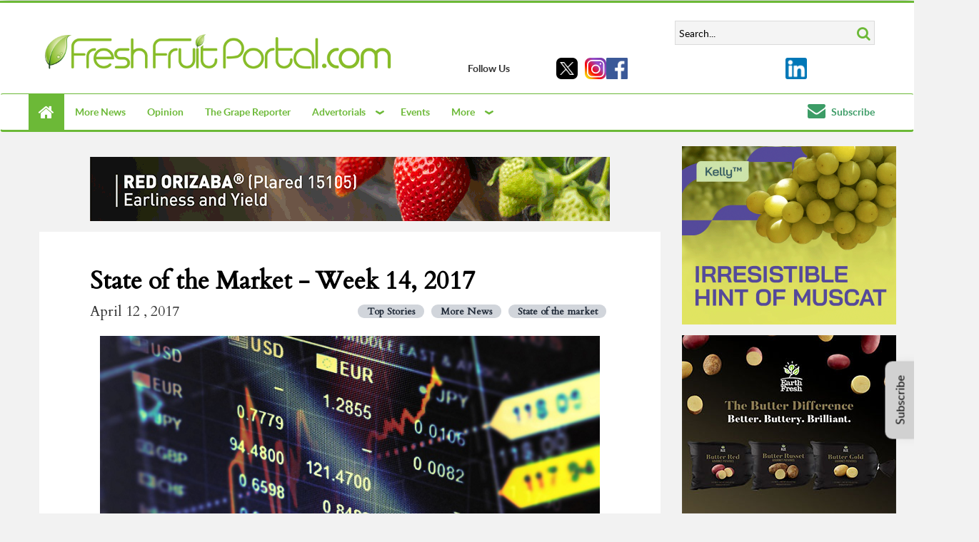

--- FILE ---
content_type: text/html; charset=UTF-8
request_url: https://www.freshfruitportal.com/news/2017/04/12/state-market-week-14-2017/
body_size: 27098
content:
<!DOCTYPE html>
<html lang="en-US" prefix="og: https://ogp.me/ns#">

    <head>
        <!-- <meta content="width=1280, initial-scale=0, maximum-scale=1.0, user-scalable=1" name="viewport"> -->
        <meta name="viewport" content="width=device-width, initial-scale=1.0">
        	<script async src="//pagead2.googlesyndication.com/pagead/js/adsbygoogle.js"></script>
	<script>
		(adsbygoogle = window.adsbygoogle || []).push({
			google_ad_client: "ca-pub-9264786781072225",
			enable_page_level_ads: true
		});
	</script>
        
        <meta charset="UTF-8" />
        <!-- favicon -->
        <link rel="shortcut icon" href="https://www.freshfruitportal.com/wp-content/themes/pf-ffp-cfp_theme/favicon.ico" />
        <!-- CSS -->
        <link href="https://fonts.googleapis.com/css?family=Cardo" rel="stylesheet">
        <link href="https://www.freshfruitportal.com/wp-content/themes/pf-ffp-cfp_theme/css/libs.min.css" type="text/css"
              rel="stylesheet">
        <link href="https://fonts.googleapis.com/css?family=Roboto+Slab&display=swap" rel="stylesheet">
        <link href="https://www.freshfruitportal.com/wp-content/themes/pf-ffp-cfp_theme/css/lib/contact_form_7.css" type="text/css"
              rel="stylesheet">
        
        <!-- Tailwind -->
        <link href="https://www.freshfruitportal.com/wp-content/themes/pf-ffp-cfp_theme/css/tailwind.min.css?v=3" rel="stylesheet"
              media="screen">

        <!-- JS -->
        <script src="https://www.freshfruitportal.com/wp-content/themes/pf-ffp-cfp_theme/js/lib.min.js"></script>

        <!-- Javascript and CSS Swiper -->
        <link rel="stylesheet" href="https://www.freshfruitportal.com/wp-content/themes/pf-ffp-cfp_theme/css/swiper-bundle.min.css" />
        <script src="https://www.freshfruitportal.com/wp-content/themes/pf-ffp-cfp_theme/js/swiper-bundle.min.js"></script>

        <!-- Micromodal -->
        <script src="https://www.freshfruitportal.com/wp-content/themes/pf-ffp-cfp_theme/js/micromodal.min.js"></script>

        <!-- Video.js -->
        <link href="https://www.freshfruitportal.com/wp-content/themes/pf-ffp-cfp_theme/css/video-js.css" rel="stylesheet" />
        <script src="https://www.freshfruitportal.com/wp-content/themes/pf-ffp-cfp_theme/js/video.min.js"></script>


        <script type="text/javascript">
var _paq = _paq || [];
var datePickerLocalization = undefined;

var logout_url = undefined;
var site_code = undefined;
var current_iso_code = 'us';
var recommended_news = 'Recommended Stories';

site_code='FFP';logout_url = '#';</script><!-- Google Tag Manager -->

<script>
(function(w, d, s, l, i) {
    w[l] = w[l] || [];
    w[l].push({
        'gtm.start': new Date().getTime(),
        event: 'gtm.js'
    });
    var f = d.getElementsByTagName(s)[0],
        j = d.createElement(s),
        dl = l != 'dataLayer' ? '&l=' + l : '';
    j.async = true;
    j.src = 'https://www.googletagmanager.com/gtm.js?id=' + i + dl;
    f.parentNode.insertBefore(j, f);
})(window, document, 'script', 'dataLayer', 'GTM-574JFZ2X');
</script> <!-- End Google Tag Manager -->

                	<style>img:is([sizes="auto" i], [sizes^="auto," i]) { contain-intrinsic-size: 3000px 1500px }</style>
	
<!-- Search Engine Optimization by Rank Math - https://rankmath.com/ -->
<title>State of the Market - Week 14, 2017 - FreshFruitPortal.com</title>
<meta name="description" content="Opening prices for Chilean kiwifruit in the U.S. market were higher year-on-year in week 14."/>
<meta name="robots" content="follow, index, max-snippet:-1, max-video-preview:-1, max-image-preview:large"/>
<link rel="canonical" href="https://www.freshfruitportal.com/news/2017/04/12/state-market-week-14-2017/" />
<meta property="og:locale" content="en_US" />
<meta property="og:type" content="article" />
<meta property="og:title" content="State of the Market - Week 14, 2017 - FreshFruitPortal.com" />
<meta property="og:description" content="Opening prices for Chilean kiwifruit in the U.S. market were higher year-on-year in week 14." />
<meta property="og:url" content="https://www.freshfruitportal.com/news/2017/04/12/state-market-week-14-2017/" />
<meta property="og:site_name" content="FreshFruitPortal.com" />
<meta property="article:publisher" content="http://www.facebook.com/pages/Fresh-Fruit-Portal/159055777444243?ref=ts" />
<meta property="article:section" content="Top Stories" />
<meta property="og:image" content="https://cdn.freshfruitportal.com/2016/09/Economía-shutterstock_145960664-1.jpg" />
<meta property="og:image:secure_url" content="https://cdn.freshfruitportal.com/2016/09/Economía-shutterstock_145960664-1.jpg" />
<meta property="og:image:width" content="800" />
<meta property="og:image:height" content="534" />
<meta property="og:image:alt" content="State of the Market - Week 14, 2017" />
<meta property="og:image:type" content="image/jpeg" />
<meta property="article:published_time" content="2017-04-12T00:00:24-03:00" />
<meta name="twitter:card" content="summary_large_image" />
<meta name="twitter:title" content="State of the Market - Week 14, 2017 - FreshFruitPortal.com" />
<meta name="twitter:description" content="Opening prices for Chilean kiwifruit in the U.S. market were higher year-on-year in week 14." />
<meta name="twitter:site" content="@fruitportal" />
<meta name="twitter:creator" content="@fruitportal" />
<meta name="twitter:image" content="https://cdn.freshfruitportal.com/2016/09/Economía-shutterstock_145960664-1.jpg" />
<meta name="twitter:label1" content="Written by" />
<meta name="twitter:data1" content="Edward Vernon" />
<meta name="twitter:label2" content="Time to read" />
<meta name="twitter:data2" content="Less than a minute" />
<script type="application/ld+json" class="rank-math-schema">{"@context":"https://schema.org","@graph":[{"@type":"Place","@id":"https://www.freshfruitportal.com/#place","address":{"@type":"PostalAddress","streetAddress":"Apoquindo 4775, of 1504","addressLocality":"Las Condes","addressRegion":"Santiago de Chile"}},{"@type":["NewsMediaOrganization","Organization"],"@id":"https://www.freshfruitportal.com/#organization","name":"FreshFruitPortal.com","url":"https://www.freshfruitportal.com","sameAs":["http://www.facebook.com/pages/Fresh-Fruit-Portal/159055777444243?ref=ts","https://twitter.com/fruitportal"],"email":"info@freshfruitportal.com","address":{"@type":"PostalAddress","streetAddress":"Apoquindo 4775, of 1504","addressLocality":"Las Condes","addressRegion":"Santiago de Chile"},"logo":{"@type":"ImageObject","@id":"https://www.freshfruitportal.com/#logo","url":"https://cdn.freshfruitportal.com/2017/01/ffp_site.png","contentUrl":"https://cdn.freshfruitportal.com/2017/01/ffp_site.png","caption":"FreshFruitPortal.com","inLanguage":"en-US","width":"370","height":"38"},"contactPoint":[{"@type":"ContactPoint","telephone":"+56227171114","contactType":"customer support"}],"location":{"@id":"https://www.freshfruitportal.com/#place"}},{"@type":"WebSite","@id":"https://www.freshfruitportal.com/#website","url":"https://www.freshfruitportal.com","name":"FreshFruitPortal.com","publisher":{"@id":"https://www.freshfruitportal.com/#organization"},"inLanguage":"en-US"},{"@type":"ImageObject","@id":"https://cdn.freshfruitportal.com/2016/09/Econom\u00eda-shutterstock_145960664-1.jpg","url":"https://cdn.freshfruitportal.com/2016/09/Econom\u00eda-shutterstock_145960664-1.jpg","width":"800","height":"534","inLanguage":"en-US"},{"@type":"WebPage","@id":"https://www.freshfruitportal.com/news/2017/04/12/state-market-week-14-2017/#webpage","url":"https://www.freshfruitportal.com/news/2017/04/12/state-market-week-14-2017/","name":"State of the Market - Week 14, 2017 - FreshFruitPortal.com","datePublished":"2017-04-12T00:00:24-03:00","dateModified":"2017-04-12T00:00:24-03:00","isPartOf":{"@id":"https://www.freshfruitportal.com/#website"},"primaryImageOfPage":{"@id":"https://cdn.freshfruitportal.com/2016/09/Econom\u00eda-shutterstock_145960664-1.jpg"},"inLanguage":"en-US"},{"@type":"Person","@id":"https://www.freshfruitportal.com/news/2017/04/12/state-market-week-14-2017/#author","name":"Edward Vernon","image":{"@type":"ImageObject","@id":"https://secure.gravatar.com/avatar/d5574d6b496fe5b94de19a92fa885929?s=96&amp;d=mm&amp;r=g","url":"https://secure.gravatar.com/avatar/d5574d6b496fe5b94de19a92fa885929?s=96&amp;d=mm&amp;r=g","caption":"Edward Vernon","inLanguage":"en-US"},"worksFor":{"@id":"https://www.freshfruitportal.com/#organization"}},{"@type":"NewsArticle","headline":"State of the Market - Week 14, 2017","datePublished":"2017-04-12T00:00:24-03:00","dateModified":"2017-04-12T00:00:24-03:00","articleSection":"More News, State of the market, Top Stories","author":{"@id":"https://www.freshfruitportal.com/news/2017/04/12/state-market-week-14-2017/#author","name":"Edward Vernon"},"publisher":{"@id":"https://www.freshfruitportal.com/#organization"},"description":"Opening prices for Chilean kiwifruit in the U.S. market were higher year-on-year\u00a0in week 14.","name":"State of the Market - Week 14, 2017","@id":"https://www.freshfruitportal.com/news/2017/04/12/state-market-week-14-2017/#richSnippet","isPartOf":{"@id":"https://www.freshfruitportal.com/news/2017/04/12/state-market-week-14-2017/#webpage"},"image":{"@id":"https://cdn.freshfruitportal.com/2016/09/Econom\u00eda-shutterstock_145960664-1.jpg"},"inLanguage":"en-US","mainEntityOfPage":{"@id":"https://www.freshfruitportal.com/news/2017/04/12/state-market-week-14-2017/#webpage"}}]}</script>
<!-- /Rank Math WordPress SEO plugin -->

<link rel='dns-prefetch' href='//static.addtoany.com' />
<link rel="alternate" type="application/rss+xml" title="FreshFruitPortal.com &raquo; Feed" href="https://www.freshfruitportal.com/feed/" />
<link rel="alternate" type="application/rss+xml" title="FreshFruitPortal.com &raquo; Comments Feed" href="https://www.freshfruitportal.com/comments/feed/" />
<link rel="alternate" type="application/rss+xml" title="FreshFruitPortal.com &raquo; State of the Market - Week 14, 2017 Comments Feed" href="https://www.freshfruitportal.com/news/2017/04/12/state-market-week-14-2017/feed/" />
<script type="text/javascript">
/* <![CDATA[ */
window._wpemojiSettings = {"baseUrl":"https:\/\/s.w.org\/images\/core\/emoji\/15.0.3\/72x72\/","ext":".png","svgUrl":"https:\/\/s.w.org\/images\/core\/emoji\/15.0.3\/svg\/","svgExt":".svg","source":{"concatemoji":"https:\/\/www.freshfruitportal.com\/wp-includes\/js\/wp-emoji-release.min.js?ver=6.7.2"}};
/*! This file is auto-generated */
!function(i,n){var o,s,e;function c(e){try{var t={supportTests:e,timestamp:(new Date).valueOf()};sessionStorage.setItem(o,JSON.stringify(t))}catch(e){}}function p(e,t,n){e.clearRect(0,0,e.canvas.width,e.canvas.height),e.fillText(t,0,0);var t=new Uint32Array(e.getImageData(0,0,e.canvas.width,e.canvas.height).data),r=(e.clearRect(0,0,e.canvas.width,e.canvas.height),e.fillText(n,0,0),new Uint32Array(e.getImageData(0,0,e.canvas.width,e.canvas.height).data));return t.every(function(e,t){return e===r[t]})}function u(e,t,n){switch(t){case"flag":return n(e,"\ud83c\udff3\ufe0f\u200d\u26a7\ufe0f","\ud83c\udff3\ufe0f\u200b\u26a7\ufe0f")?!1:!n(e,"\ud83c\uddfa\ud83c\uddf3","\ud83c\uddfa\u200b\ud83c\uddf3")&&!n(e,"\ud83c\udff4\udb40\udc67\udb40\udc62\udb40\udc65\udb40\udc6e\udb40\udc67\udb40\udc7f","\ud83c\udff4\u200b\udb40\udc67\u200b\udb40\udc62\u200b\udb40\udc65\u200b\udb40\udc6e\u200b\udb40\udc67\u200b\udb40\udc7f");case"emoji":return!n(e,"\ud83d\udc26\u200d\u2b1b","\ud83d\udc26\u200b\u2b1b")}return!1}function f(e,t,n){var r="undefined"!=typeof WorkerGlobalScope&&self instanceof WorkerGlobalScope?new OffscreenCanvas(300,150):i.createElement("canvas"),a=r.getContext("2d",{willReadFrequently:!0}),o=(a.textBaseline="top",a.font="600 32px Arial",{});return e.forEach(function(e){o[e]=t(a,e,n)}),o}function t(e){var t=i.createElement("script");t.src=e,t.defer=!0,i.head.appendChild(t)}"undefined"!=typeof Promise&&(o="wpEmojiSettingsSupports",s=["flag","emoji"],n.supports={everything:!0,everythingExceptFlag:!0},e=new Promise(function(e){i.addEventListener("DOMContentLoaded",e,{once:!0})}),new Promise(function(t){var n=function(){try{var e=JSON.parse(sessionStorage.getItem(o));if("object"==typeof e&&"number"==typeof e.timestamp&&(new Date).valueOf()<e.timestamp+604800&&"object"==typeof e.supportTests)return e.supportTests}catch(e){}return null}();if(!n){if("undefined"!=typeof Worker&&"undefined"!=typeof OffscreenCanvas&&"undefined"!=typeof URL&&URL.createObjectURL&&"undefined"!=typeof Blob)try{var e="postMessage("+f.toString()+"("+[JSON.stringify(s),u.toString(),p.toString()].join(",")+"));",r=new Blob([e],{type:"text/javascript"}),a=new Worker(URL.createObjectURL(r),{name:"wpTestEmojiSupports"});return void(a.onmessage=function(e){c(n=e.data),a.terminate(),t(n)})}catch(e){}c(n=f(s,u,p))}t(n)}).then(function(e){for(var t in e)n.supports[t]=e[t],n.supports.everything=n.supports.everything&&n.supports[t],"flag"!==t&&(n.supports.everythingExceptFlag=n.supports.everythingExceptFlag&&n.supports[t]);n.supports.everythingExceptFlag=n.supports.everythingExceptFlag&&!n.supports.flag,n.DOMReady=!1,n.readyCallback=function(){n.DOMReady=!0}}).then(function(){return e}).then(function(){var e;n.supports.everything||(n.readyCallback(),(e=n.source||{}).concatemoji?t(e.concatemoji):e.wpemoji&&e.twemoji&&(t(e.twemoji),t(e.wpemoji)))}))}((window,document),window._wpemojiSettings);
/* ]]> */
</script>
<style id='wp-emoji-styles-inline-css' type='text/css'>

	img.wp-smiley, img.emoji {
		display: inline !important;
		border: none !important;
		box-shadow: none !important;
		height: 1em !important;
		width: 1em !important;
		margin: 0 0.07em !important;
		vertical-align: -0.1em !important;
		background: none !important;
		padding: 0 !important;
	}
</style>
<link rel='stylesheet' id='wp-block-library-css' href='https://www.freshfruitportal.com/wp-includes/css/dist/block-library/style.min.css?ver=6.7.2' type='text/css' media='all' />
<style id='pdfemb-pdf-embedder-viewer-style-inline-css' type='text/css'>
.wp-block-pdfemb-pdf-embedder-viewer{max-width:none}

</style>
<style id='rank-math-toc-block-style-inline-css' type='text/css'>
.wp-block-rank-math-toc-block nav ol{counter-reset:item}.wp-block-rank-math-toc-block nav ol li{display:block}.wp-block-rank-math-toc-block nav ol li:before{content:counters(item, ".") ". ";counter-increment:item}

</style>
<style id='rank-math-rich-snippet-style-inline-css' type='text/css'>
/*!
* Plugin:  Rank Math
* URL: https://rankmath.com/wordpress/plugin/seo-suite/
* Name:  rank-math-review-snippet.css
*/@-webkit-keyframes spin{0%{-webkit-transform:rotate(0deg)}100%{-webkit-transform:rotate(-360deg)}}@keyframes spin{0%{-webkit-transform:rotate(0deg)}100%{-webkit-transform:rotate(-360deg)}}@keyframes bounce{from{-webkit-transform:translateY(0px);transform:translateY(0px)}to{-webkit-transform:translateY(-5px);transform:translateY(-5px)}}@-webkit-keyframes bounce{from{-webkit-transform:translateY(0px);transform:translateY(0px)}to{-webkit-transform:translateY(-5px);transform:translateY(-5px)}}@-webkit-keyframes loading{0%{background-size:20% 50% ,20% 50% ,20% 50%}20%{background-size:20% 20% ,20% 50% ,20% 50%}40%{background-size:20% 100%,20% 20% ,20% 50%}60%{background-size:20% 50% ,20% 100%,20% 20%}80%{background-size:20% 50% ,20% 50% ,20% 100%}100%{background-size:20% 50% ,20% 50% ,20% 50%}}@keyframes loading{0%{background-size:20% 50% ,20% 50% ,20% 50%}20%{background-size:20% 20% ,20% 50% ,20% 50%}40%{background-size:20% 100%,20% 20% ,20% 50%}60%{background-size:20% 50% ,20% 100%,20% 20%}80%{background-size:20% 50% ,20% 50% ,20% 100%}100%{background-size:20% 50% ,20% 50% ,20% 50%}}:root{--rankmath-wp-adminbar-height: 0}#rank-math-rich-snippet-wrapper{overflow:hidden}#rank-math-rich-snippet-wrapper h5.rank-math-title{display:block;font-size:18px;line-height:1.4}#rank-math-rich-snippet-wrapper .rank-math-review-image{float:right;max-width:40%;margin-left:15px}#rank-math-rich-snippet-wrapper .rank-math-review-data{margin-bottom:15px}#rank-math-rich-snippet-wrapper .rank-math-total-wrapper{width:100%;padding:0 0 20px 0;float:left;clear:both;position:relative;-webkit-box-sizing:border-box;box-sizing:border-box}#rank-math-rich-snippet-wrapper .rank-math-total-wrapper .rank-math-total{border:0;display:block;margin:0;width:auto;float:left;text-align:left;padding:0;font-size:24px;line-height:1;font-weight:700;-webkit-box-sizing:border-box;box-sizing:border-box;overflow:hidden}#rank-math-rich-snippet-wrapper .rank-math-total-wrapper .rank-math-review-star{float:left;margin-left:15px;margin-top:5px;position:relative;z-index:99;line-height:1}#rank-math-rich-snippet-wrapper .rank-math-total-wrapper .rank-math-review-star .rank-math-review-result-wrapper{display:inline-block;white-space:nowrap;position:relative;color:#e7e7e7}#rank-math-rich-snippet-wrapper .rank-math-total-wrapper .rank-math-review-star .rank-math-review-result-wrapper .rank-math-review-result{position:absolute;top:0;left:0;overflow:hidden;white-space:nowrap;color:#ffbe01}#rank-math-rich-snippet-wrapper .rank-math-total-wrapper .rank-math-review-star .rank-math-review-result-wrapper i{font-size:18px;-webkit-text-stroke-width:1px;font-style:normal;padding:0 2px;line-height:inherit}#rank-math-rich-snippet-wrapper .rank-math-total-wrapper .rank-math-review-star .rank-math-review-result-wrapper i:before{content:"\2605"}body.rtl #rank-math-rich-snippet-wrapper .rank-math-review-image{float:left;margin-left:0;margin-right:15px}body.rtl #rank-math-rich-snippet-wrapper .rank-math-total-wrapper .rank-math-total{float:right}body.rtl #rank-math-rich-snippet-wrapper .rank-math-total-wrapper .rank-math-review-star{float:right;margin-left:0;margin-right:15px}body.rtl #rank-math-rich-snippet-wrapper .rank-math-total-wrapper .rank-math-review-star .rank-math-review-result{left:auto;right:0}@media screen and (max-width: 480px){#rank-math-rich-snippet-wrapper .rank-math-review-image{display:block;max-width:100%;width:100%;text-align:center;margin-right:0}#rank-math-rich-snippet-wrapper .rank-math-review-data{clear:both}}.clear{clear:both}

</style>
<style id='classic-theme-styles-inline-css' type='text/css'>
/*! This file is auto-generated */
.wp-block-button__link{color:#fff;background-color:#32373c;border-radius:9999px;box-shadow:none;text-decoration:none;padding:calc(.667em + 2px) calc(1.333em + 2px);font-size:1.125em}.wp-block-file__button{background:#32373c;color:#fff;text-decoration:none}
</style>
<style id='global-styles-inline-css' type='text/css'>
:root{--wp--preset--aspect-ratio--square: 1;--wp--preset--aspect-ratio--4-3: 4/3;--wp--preset--aspect-ratio--3-4: 3/4;--wp--preset--aspect-ratio--3-2: 3/2;--wp--preset--aspect-ratio--2-3: 2/3;--wp--preset--aspect-ratio--16-9: 16/9;--wp--preset--aspect-ratio--9-16: 9/16;--wp--preset--color--black: #000000;--wp--preset--color--cyan-bluish-gray: #abb8c3;--wp--preset--color--white: #ffffff;--wp--preset--color--pale-pink: #f78da7;--wp--preset--color--vivid-red: #cf2e2e;--wp--preset--color--luminous-vivid-orange: #ff6900;--wp--preset--color--luminous-vivid-amber: #fcb900;--wp--preset--color--light-green-cyan: #7bdcb5;--wp--preset--color--vivid-green-cyan: #00d084;--wp--preset--color--pale-cyan-blue: #8ed1fc;--wp--preset--color--vivid-cyan-blue: #0693e3;--wp--preset--color--vivid-purple: #9b51e0;--wp--preset--gradient--vivid-cyan-blue-to-vivid-purple: linear-gradient(135deg,rgba(6,147,227,1) 0%,rgb(155,81,224) 100%);--wp--preset--gradient--light-green-cyan-to-vivid-green-cyan: linear-gradient(135deg,rgb(122,220,180) 0%,rgb(0,208,130) 100%);--wp--preset--gradient--luminous-vivid-amber-to-luminous-vivid-orange: linear-gradient(135deg,rgba(252,185,0,1) 0%,rgba(255,105,0,1) 100%);--wp--preset--gradient--luminous-vivid-orange-to-vivid-red: linear-gradient(135deg,rgba(255,105,0,1) 0%,rgb(207,46,46) 100%);--wp--preset--gradient--very-light-gray-to-cyan-bluish-gray: linear-gradient(135deg,rgb(238,238,238) 0%,rgb(169,184,195) 100%);--wp--preset--gradient--cool-to-warm-spectrum: linear-gradient(135deg,rgb(74,234,220) 0%,rgb(151,120,209) 20%,rgb(207,42,186) 40%,rgb(238,44,130) 60%,rgb(251,105,98) 80%,rgb(254,248,76) 100%);--wp--preset--gradient--blush-light-purple: linear-gradient(135deg,rgb(255,206,236) 0%,rgb(152,150,240) 100%);--wp--preset--gradient--blush-bordeaux: linear-gradient(135deg,rgb(254,205,165) 0%,rgb(254,45,45) 50%,rgb(107,0,62) 100%);--wp--preset--gradient--luminous-dusk: linear-gradient(135deg,rgb(255,203,112) 0%,rgb(199,81,192) 50%,rgb(65,88,208) 100%);--wp--preset--gradient--pale-ocean: linear-gradient(135deg,rgb(255,245,203) 0%,rgb(182,227,212) 50%,rgb(51,167,181) 100%);--wp--preset--gradient--electric-grass: linear-gradient(135deg,rgb(202,248,128) 0%,rgb(113,206,126) 100%);--wp--preset--gradient--midnight: linear-gradient(135deg,rgb(2,3,129) 0%,rgb(40,116,252) 100%);--wp--preset--font-size--small: 13px;--wp--preset--font-size--medium: 20px;--wp--preset--font-size--large: 36px;--wp--preset--font-size--x-large: 42px;--wp--preset--spacing--20: 0.44rem;--wp--preset--spacing--30: 0.67rem;--wp--preset--spacing--40: 1rem;--wp--preset--spacing--50: 1.5rem;--wp--preset--spacing--60: 2.25rem;--wp--preset--spacing--70: 3.38rem;--wp--preset--spacing--80: 5.06rem;--wp--preset--shadow--natural: 6px 6px 9px rgba(0, 0, 0, 0.2);--wp--preset--shadow--deep: 12px 12px 50px rgba(0, 0, 0, 0.4);--wp--preset--shadow--sharp: 6px 6px 0px rgba(0, 0, 0, 0.2);--wp--preset--shadow--outlined: 6px 6px 0px -3px rgba(255, 255, 255, 1), 6px 6px rgba(0, 0, 0, 1);--wp--preset--shadow--crisp: 6px 6px 0px rgba(0, 0, 0, 1);}:where(.is-layout-flex){gap: 0.5em;}:where(.is-layout-grid){gap: 0.5em;}body .is-layout-flex{display: flex;}.is-layout-flex{flex-wrap: wrap;align-items: center;}.is-layout-flex > :is(*, div){margin: 0;}body .is-layout-grid{display: grid;}.is-layout-grid > :is(*, div){margin: 0;}:where(.wp-block-columns.is-layout-flex){gap: 2em;}:where(.wp-block-columns.is-layout-grid){gap: 2em;}:where(.wp-block-post-template.is-layout-flex){gap: 1.25em;}:where(.wp-block-post-template.is-layout-grid){gap: 1.25em;}.has-black-color{color: var(--wp--preset--color--black) !important;}.has-cyan-bluish-gray-color{color: var(--wp--preset--color--cyan-bluish-gray) !important;}.has-white-color{color: var(--wp--preset--color--white) !important;}.has-pale-pink-color{color: var(--wp--preset--color--pale-pink) !important;}.has-vivid-red-color{color: var(--wp--preset--color--vivid-red) !important;}.has-luminous-vivid-orange-color{color: var(--wp--preset--color--luminous-vivid-orange) !important;}.has-luminous-vivid-amber-color{color: var(--wp--preset--color--luminous-vivid-amber) !important;}.has-light-green-cyan-color{color: var(--wp--preset--color--light-green-cyan) !important;}.has-vivid-green-cyan-color{color: var(--wp--preset--color--vivid-green-cyan) !important;}.has-pale-cyan-blue-color{color: var(--wp--preset--color--pale-cyan-blue) !important;}.has-vivid-cyan-blue-color{color: var(--wp--preset--color--vivid-cyan-blue) !important;}.has-vivid-purple-color{color: var(--wp--preset--color--vivid-purple) !important;}.has-black-background-color{background-color: var(--wp--preset--color--black) !important;}.has-cyan-bluish-gray-background-color{background-color: var(--wp--preset--color--cyan-bluish-gray) !important;}.has-white-background-color{background-color: var(--wp--preset--color--white) !important;}.has-pale-pink-background-color{background-color: var(--wp--preset--color--pale-pink) !important;}.has-vivid-red-background-color{background-color: var(--wp--preset--color--vivid-red) !important;}.has-luminous-vivid-orange-background-color{background-color: var(--wp--preset--color--luminous-vivid-orange) !important;}.has-luminous-vivid-amber-background-color{background-color: var(--wp--preset--color--luminous-vivid-amber) !important;}.has-light-green-cyan-background-color{background-color: var(--wp--preset--color--light-green-cyan) !important;}.has-vivid-green-cyan-background-color{background-color: var(--wp--preset--color--vivid-green-cyan) !important;}.has-pale-cyan-blue-background-color{background-color: var(--wp--preset--color--pale-cyan-blue) !important;}.has-vivid-cyan-blue-background-color{background-color: var(--wp--preset--color--vivid-cyan-blue) !important;}.has-vivid-purple-background-color{background-color: var(--wp--preset--color--vivid-purple) !important;}.has-black-border-color{border-color: var(--wp--preset--color--black) !important;}.has-cyan-bluish-gray-border-color{border-color: var(--wp--preset--color--cyan-bluish-gray) !important;}.has-white-border-color{border-color: var(--wp--preset--color--white) !important;}.has-pale-pink-border-color{border-color: var(--wp--preset--color--pale-pink) !important;}.has-vivid-red-border-color{border-color: var(--wp--preset--color--vivid-red) !important;}.has-luminous-vivid-orange-border-color{border-color: var(--wp--preset--color--luminous-vivid-orange) !important;}.has-luminous-vivid-amber-border-color{border-color: var(--wp--preset--color--luminous-vivid-amber) !important;}.has-light-green-cyan-border-color{border-color: var(--wp--preset--color--light-green-cyan) !important;}.has-vivid-green-cyan-border-color{border-color: var(--wp--preset--color--vivid-green-cyan) !important;}.has-pale-cyan-blue-border-color{border-color: var(--wp--preset--color--pale-cyan-blue) !important;}.has-vivid-cyan-blue-border-color{border-color: var(--wp--preset--color--vivid-cyan-blue) !important;}.has-vivid-purple-border-color{border-color: var(--wp--preset--color--vivid-purple) !important;}.has-vivid-cyan-blue-to-vivid-purple-gradient-background{background: var(--wp--preset--gradient--vivid-cyan-blue-to-vivid-purple) !important;}.has-light-green-cyan-to-vivid-green-cyan-gradient-background{background: var(--wp--preset--gradient--light-green-cyan-to-vivid-green-cyan) !important;}.has-luminous-vivid-amber-to-luminous-vivid-orange-gradient-background{background: var(--wp--preset--gradient--luminous-vivid-amber-to-luminous-vivid-orange) !important;}.has-luminous-vivid-orange-to-vivid-red-gradient-background{background: var(--wp--preset--gradient--luminous-vivid-orange-to-vivid-red) !important;}.has-very-light-gray-to-cyan-bluish-gray-gradient-background{background: var(--wp--preset--gradient--very-light-gray-to-cyan-bluish-gray) !important;}.has-cool-to-warm-spectrum-gradient-background{background: var(--wp--preset--gradient--cool-to-warm-spectrum) !important;}.has-blush-light-purple-gradient-background{background: var(--wp--preset--gradient--blush-light-purple) !important;}.has-blush-bordeaux-gradient-background{background: var(--wp--preset--gradient--blush-bordeaux) !important;}.has-luminous-dusk-gradient-background{background: var(--wp--preset--gradient--luminous-dusk) !important;}.has-pale-ocean-gradient-background{background: var(--wp--preset--gradient--pale-ocean) !important;}.has-electric-grass-gradient-background{background: var(--wp--preset--gradient--electric-grass) !important;}.has-midnight-gradient-background{background: var(--wp--preset--gradient--midnight) !important;}.has-small-font-size{font-size: var(--wp--preset--font-size--small) !important;}.has-medium-font-size{font-size: var(--wp--preset--font-size--medium) !important;}.has-large-font-size{font-size: var(--wp--preset--font-size--large) !important;}.has-x-large-font-size{font-size: var(--wp--preset--font-size--x-large) !important;}
:where(.wp-block-post-template.is-layout-flex){gap: 1.25em;}:where(.wp-block-post-template.is-layout-grid){gap: 1.25em;}
:where(.wp-block-columns.is-layout-flex){gap: 2em;}:where(.wp-block-columns.is-layout-grid){gap: 2em;}
:root :where(.wp-block-pullquote){font-size: 1.5em;line-height: 1.6;}
</style>
<link rel='stylesheet' id='cmplz-general-css' href='https://www.freshfruitportal.com/wp-content/plugins/complianz-gdpr-premium/assets/css/cookieblocker.min.css?ver=1755182040' type='text/css' media='all' />
<link rel='stylesheet' id='tablepress-default-css' href='https://www.freshfruitportal.com/wp-content/plugins/tablepress/css/build/default.css?ver=3.0.1' type='text/css' media='all' />
<link rel='stylesheet' id='sgp-style-css' href='https://www.freshfruitportal.com/wp-content/plugins/sgp-wordpress-plugin/css/sgp.css?ver=6.7.2' type='text/css' media='all' />
<link rel='stylesheet' id='pf-ffp-cfp-css' href='https://www.freshfruitportal.com/wp-content/themes/pf-ffp-cfp_theme/css/portalfruticola.min.css?ver=1769210526' type='text/css' media='all' />
<link rel='stylesheet' id='pf-ffp-cfp-main-css' href='https://www.freshfruitportal.com/wp-content/themes/pf-ffp-cfp_theme/css/main.css?ver=1769210526' type='text/css' media='all' />
<link rel='stylesheet' id='addtoany-css' href='https://www.freshfruitportal.com/wp-content/plugins/add-to-any/addtoany.min.css?ver=1.16' type='text/css' media='all' />
<script type="text/javascript" src="https://www.freshfruitportal.com/wp-includes/js/jquery/jquery.min.js?ver=3.7.1" id="jquery-core-js"></script>
<script type="text/javascript" src="https://www.freshfruitportal.com/wp-includes/js/jquery/jquery-migrate.min.js?ver=3.4.1" id="jquery-migrate-js"></script>
<script type="text/javascript" src="https://www.freshfruitportal.com/wp-content/plugins/font-resizer/js/jquery.cookie.js?ver=6.7.2" id="fontResizerCookie-js"></script>
<script type="text/javascript" src="https://www.freshfruitportal.com/wp-content/plugins/font-resizer/js/jquery.fontsize.js?ver=6.7.2" id="fontResizer-js"></script>
<script type="text/javascript" src="https://www.freshfruitportal.com/wp-content/plugins/font-resizer/js/main.js?ver=6.7.2" id="fontResizerPlugin-js"></script>
<script type="text/javascript" src="https://www.freshfruitportal.com/wp-content/plugins/complianz-gdpr-premium/pro/tcf-stub/build/index.js?ver=1747151699" id="cmplz-tcf-stub-js"></script>
<script type="text/javascript" id="addtoany-core-js-before">
/* <![CDATA[ */
window.a2a_config=window.a2a_config||{};a2a_config.callbacks=[];a2a_config.overlays=[];a2a_config.templates={};
/* ]]> */
</script>
<script type="text/javascript" defer src="https://static.addtoany.com/menu/page.js" id="addtoany-core-js"></script>
<script type="text/javascript" defer src="https://www.freshfruitportal.com/wp-content/plugins/add-to-any/addtoany.min.js?ver=1.1" id="addtoany-jquery-js"></script>
<script type="text/javascript" id="cmplz-tcf-js-extra">
/* <![CDATA[ */
var cmplz_tcf = {"cmp_url":"https:\/\/www.freshfruitportal.com\/wp-content\/uploads\/complianz\/","retention_string":"Retention in days","undeclared_string":"Not declared","isServiceSpecific":"1","excludedVendors":{"15":15,"46":46,"56":56,"66":66,"110":110,"119":119,"139":139,"141":141,"174":174,"192":192,"262":262,"295":295,"375":375,"377":377,"387":387,"415":415,"427":427,"431":431,"435":435,"508":508,"512":512,"521":521,"527":527,"528":528,"531":531,"544":544,"569":569,"581":581,"587":587,"615":615,"626":626,"644":644,"667":667,"713":713,"733":733,"734":734,"736":736,"748":748,"756":756,"776":776,"806":806,"822":822,"836":836,"856":856,"876":876,"879":879,"882":882,"888":888,"890":890,"894":894,"901":901,"909":909,"970":970,"975":975,"986":986,"996":996,"1013":1013,"1015":1015,"1018":1018,"1022":1022,"1039":1039,"1044":1044,"1051":1051,"1075":1075,"1078":1078,"1079":1079,"1094":1094,"1107":1107,"1121":1121,"1124":1124,"1139":1139,"1141":1141,"1149":1149,"1156":1156,"1164":1164,"1167":1167,"1173":1173,"1181":1181,"1199":1199,"1211":1211,"1216":1216,"1252":1252,"1263":1263,"1293":1293,"1294":1294,"1298":1298,"1302":1302,"1305":1305,"1319":1319,"1342":1342,"1343":1343,"1351":1351,"1355":1355,"1365":1365,"1366":1366,"1368":1368,"1371":1371,"1373":1373,"1383":1383,"1387":1387,"1391":1391,"1405":1405,"1418":1418,"1423":1423,"1425":1425},"purposes":[1,2,3,4,5,6,7,8,9,10,11],"specialPurposes":[1,2],"features":[1,2,3],"specialFeatures":[],"publisherCountryCode":"CL","lspact":"N","ccpa_applies":"","ac_mode":"1","debug":"","prefix":"cmplz_"};
/* ]]> */
</script>
<script defer type="text/javascript" src="https://www.freshfruitportal.com/wp-content/plugins/complianz-gdpr-premium/pro/tcf/build/index.js?ver=ac97b875c813a47a08cb" id="cmplz-tcf-js"></script>
<script type="text/javascript" src="https://www.freshfruitportal.com/wp-content/plugins/sgp-wordpress-plugin/js/axios.js?ver=6.7.2" id="sgp-axios-js"></script>
<link rel="https://api.w.org/" href="https://www.freshfruitportal.com/wp-json/" /><link rel="alternate" title="JSON" type="application/json" href="https://www.freshfruitportal.com/wp-json/wp/v2/posts/77382" /><link rel="EditURI" type="application/rsd+xml" title="RSD" href="https://www.freshfruitportal.com/xmlrpc.php?rsd" />
<meta name="generator" content="WordPress 6.7.2" />
<link rel='shortlink' href='https://www.freshfruitportal.com/?p=77382' />
<link rel="alternate" title="oEmbed (JSON)" type="application/json+oembed" href="https://www.freshfruitportal.com/wp-json/oembed/1.0/embed?url=https%3A%2F%2Fwww.freshfruitportal.com%2Fnews%2F2017%2F04%2F12%2Fstate-market-week-14-2017%2F" />
<link rel="alternate" title="oEmbed (XML)" type="text/xml+oembed" href="https://www.freshfruitportal.com/wp-json/oembed/1.0/embed?url=https%3A%2F%2Fwww.freshfruitportal.com%2Fnews%2F2017%2F04%2F12%2Fstate-market-week-14-2017%2F&#038;format=xml" />
		<style type="text/css">
						ol.footnotes>li {list-style-type:decimal;}
						ol.footnotes { color:#666666; }
ol.footnotes li { font-size:80%; }
		</style>
					<style>.cmplz-hidden {
					display: none !important;
				}</style><style type="text/css">.recentcomments a{display:inline !important;padding:0 !important;margin:0 !important;}</style>

        <script src="https://www.freshfruitportal.com/wp-content/themes/pf-ffp-cfp_theme/js/app.min.js?v=1769210526">
        </script>
        <script src="https://www.freshfruitportal.com/wp-content/themes/pf-ffp-cfp_theme/js/lib/contact_form_7.js"></script>

        <script src='https://www.google.com/recaptcha/api.js?render=6LeclooUAAAAAO0c5piGx1-itfqrUMmMyro7uC5k'></script>

        <style>
        .mb-6 {
            margin-bottom: 1.5rem
        }

        .mt-6 {
            margin-top: 1.5rem
        }
        </style>
    </head>

    <body data-cmplz=1 class="post-template-default single single-post postid-77382 single-format-standard" layout="" site="FFP">
        <!-- Google Tag Manager (noscript) -->
<noscript>
    <iframe src="https://www.googletagmanager.com/ns.html?id=GTM-574JFZ2X" height="0" width="0"
            style="display:none;visibility:hidden"></iframe>
</noscript> <!-- End Google Tag Manager (noscript) -->

        <div class="container header-container">

                        <div class="row banner-set-top-row">
                <div class="col-lg-12  px-0 h-auto flex
                justify-center">

                                    </div>
            </div>
            
            <div class="site-header nb-boxshadow-top">
    <div class="row site-container">
        <div class="col-lg-6 col-md-8 col-sm-8 col-xs-8 site-logo-wrapper">
                        <a href="https://www.freshfruitportal.com">
                <img class="site-logo" src="https://www.freshfruitportal.com/wp-content/themes/pf-ffp-cfp_theme\/img\/ffp_site.png" width="100%" />
            </a>
        </div>
        <div class="col-lg-6 col-md-4 hidden-xs hidden-sm text-right">
            <!-- Search -->
            <div class="search">
                <form role="search" method="get" id="searchform" class="searchform" action="/">
                    <div>
                        <input placeholder="Search..." type="text" value="" name="s" id="s">
                        <i class="fa fa-search"></i>
                    </div>
                </form>
            </div>
            <!-- Network links -->
            <div class="network-links">

                <span class="follow-us">Follow Us</span>

                                                    <div class="social-link ">
                        <!-- <a target="_blank" href="http://www.facebook.com/pages/Fresh-Fruit-Portal/159055777444243?ref=ts" class="fa fa-facebook-square"></a> -->
                        <a target="_blank" href="http://www.facebook.com/pages/Fresh-Fruit-Portal/159055777444243?ref=ts" class="tw-inline-block facebook-header"><img src="https://www.freshfruitportal.com/wp-content/themes/pf-ffp-cfp_theme/img/facebook.png"></a>
                    </div>
                                    <div class="social-link ">
                        <a target="_blank" href="https://twitter.com/fruitportal" class="tw-bg-black tw-inline-block twitter-header"><img src="https://www.freshfruitportal.com/wp-content/themes/pf-ffp-cfp_theme/img/twitter-x-white.png"></a>

                    </div>
                                    <div class="social-link ">
                        <a target="_blank" href="https://www.instagram.com/freshfruitportal/" class="instagram tw-mb-0">
                            <img src="https://www.freshfruitportal.com/wp-content/themes/pf-ffp-cfp_theme/img/instagram.png">
                        </a>
                    </div>
                
                
                
                                    <div class="social-link ">
                        <a target="_blank" href="https://www.linkedin.com/company/freshfruitportal-com" class=" tw-inline-block linkedin-header"><img src="https://www.freshfruitportal.com/wp-content/themes/pf-ffp-cfp_theme/img/linkedin.png"></a>
                        <!-- <a target="_blank" href="https://www.linkedin.com/company/freshfruitportal-com" class="fa fa-linkedin-square"></a> -->
                    </div>
                            </div>
        </div>

        <div class="col-sm-4 col-xs-4 hidden-md hidden-lg text-right">
            <div class="menu-control">
                <i class="fa fa-bars"></i>
            </div>
        </div>
    </div>
</div>
<div class="navbar hidden-xs hidden-sm">
    <div class="site-container">
        <div class="tw-flex tw-justify-between">
            <div class="tw-flex">
                <a href="https://www.freshfruitportal.com" class="home ">
                    <i class="fa fa-home"></i>
                </a>
                <!-- Site countries -->
                <div class="site-countries FFP" style="display: none !important">
                    
                    <select>
                        <option style="height: 1px"></option>
                                                <option class="flag ar" value="ar">
                            Argentina</option>
                                                <option class="flag au" value="au">
                            Australia</option>
                                                <option class="flag be" value="be">
                            Belgium</option>
                                                <option class="flag bo" value="bo">
                            Bolivia</option>
                                                <option class="flag bw" value="bw">
                            Botswana</option>
                                                <option class="flag br" value="br">
                            Brazil</option>
                                                <option class="flag ca" value="ca">
                            Canada</option>
                                                <option class="flag cl" value="cl">
                            Chile</option>
                                                <option class="flag cn" value="cn">
                            China</option>
                                                <option class="flag co" value="co">
                            Colombia</option>
                                                <option class="flag km" value="km">
                            Comoros</option>
                                                <option class="flag cg" value="cg">
                            Congo</option>
                                                <option class="flag cr" value="cr">
                            Costa Rica</option>
                                                <option class="flag cd" value="cd">
                            Democratic Republic of the Congo</option>
                                                <option class="flag dk" value="dk">
                            Denmark</option>
                                                <option class="flag tl" value="tl">
                            East Timor</option>
                                                <option class="flag ec" value="ec">
                            Ecuador</option>
                                                <option class="flag eg" value="eg">
                            Egypt</option>
                                                <option class="flag gq" value="gq">
                            Equatorial Guinea</option>
                                                <option class="flag fj" value="fj">
                            Fiji</option>
                                                <option class="flag fr" value="fr">
                            France</option>
                                                <option class="flag ga" value="ga">
                            Gabon</option>
                                                <option class="flag de" value="de">
                            Germany</option>
                                                <option class="flag gr" value="gr">
                            Greece</option>
                                                <option class="flag gt" value="gt">
                            Guatemala</option>
                                                <option class="flag ht" value="ht">
                            Haiti</option>
                                                <option class="flag hk" value="hk">
                            Hong Kong</option>
                                                <option class="flag in" value="in">
                            India</option>
                                                <option class="flag id" value="id">
                            Indonesia</option>
                                                <option class="flag il" value="il">
                            Israel</option>
                                                <option class="flag it" value="it">
                            Italy</option>
                                                <option class="flag jp" value="jp">
                            Japan</option>
                                                <option class="flag ke" value="ke">
                            Kenya</option>
                                                <option class="flag ki" value="ki">
                            Kiribati</option>
                                                <option class="flag ls" value="ls">
                            Lesotho</option>
                                                <option class="flag mg" value="mg">
                            Madagascar</option>
                                                <option class="flag mw" value="mw">
                            Malawi</option>
                                                <option class="flag my" value="my">
                            Malaysia</option>
                                                <option class="flag mv" value="mv">
                            Maldives</option>
                                                <option class="flag mu" value="mu">
                            Mauritius</option>
                                                <option class="flag mx" value="mx">
                            Mexico</option>
                                                <option class="flag mz" value="mz">
                            Mozambique</option>
                                                <option class="flag na" value="na">
                            Namibia</option>
                                                <option class="flag nr" value="nr">
                            Nauru</option>
                                                <option class="flag nl" value="nl">
                            Netherlands</option>
                                                <option class="flag nz" value="nz">
                            New Zealand</option>
                                                <option class="flag pa" value="pa">
                            Panama</option>
                                                <option class="flag pg" value="pg">
                            Papua New Guinea</option>
                                                <option class="flag py" value="py">
                            Paraguay</option>
                                                <option class="flag pe" value="pe">
                            Peru</option>
                                                <option class="flag ph" value="ph">
                            Philippines</option>
                                                <option class="flag pl" value="pl">
                            Poland</option>
                                                <option class="flag pt" value="pt">
                            Portugal</option>
                                                <option class="flag pr" value="pr">
                            Puerto Rico</option>
                                                <option class="flag ru" value="ru">
                            Russia</option>
                                                <option class="flag rw" value="rw">
                            Rwanda</option>
                                                <option class="flag ws" value="ws">
                            Samoa</option>
                                                <option class="flag st" value="st">
                            Sao Tome and Principe</option>
                                                <option class="flag sc" value="sc">
                            Seychelles</option>
                                                <option class="flag sg" value="sg">
                            Singapore</option>
                                                <option class="flag sb" value="sb">
                            Solomon Islands</option>
                                                <option class="flag so" value="so">
                            Somalia</option>
                                                <option class="flag za" value="za">
                            South Africa</option>
                                                <option class="flag kr" value="kr">
                            South Korea</option>
                                                <option class="flag es" value="es">
                            Spain</option>
                                                <option class="flag ch" value="ch">
                            Switzerland</option>
                                                <option class="flag tw" value="tw">
                            Taiwan</option>
                                                <option class="flag tz" value="tz">
                            Tanzania</option>
                                                <option class="flag th" value="th">
                            Thailand</option>
                                                <option class="flag to" value="to">
                            Tonga</option>
                                                <option class="flag tr" value="tr">
                            Turkey</option>
                                                <option class="flag tv" value="tv">
                            Tuvalu</option>
                                                <option class="flag ug" value="ug">
                            Uganda</option>
                                                <option class="flag ae" value="ae">
                            United Arab Emirates</option>
                                                <option class="flag gb" value="gb">
                            United Kingdom</option>
                                                <option class="flag us" value="us">
                            United States</option>
                                                <option class="flag uy" value="uy">
                            Uruguay</option>
                                                <option class="flag vu" value="vu">
                            Vanuatu</option>
                                                <option class="flag vn" value="vn">
                            Vietnam</option>
                                                <option class="flag ve" value="ve">
                            Venezuela</option>
                                                <option class="flag zm" value="zm">
                            Zambia</option>
                                                <option class="flag zw" value="zw">
                            Zimbabwe</option>
                                                <option class="flag other" value="other">
                            Others</option>
                                            </select>
                </div>

                <!-- Main Menu -->
                <div class="menu-main-menu-container"><ul id="main-nav" class="menu"><li id="menu-item-343877" class="menu-item menu-item-type-taxonomy menu-item-object-category current-post-ancestor current-menu-parent current-post-parent menu-item-343877"><a href="https://www.freshfruitportal.com/news/category/more-news/">More News</a></li>
<li id="menu-item-107790" class="menu-item menu-item-type-taxonomy menu-item-object-category menu-item-107790"><a href="https://www.freshfruitportal.com/news/category/opinion/">Opinion</a></li>
<li id="menu-item-420030" class="menu-item menu-item-type-post_type menu-item-object-page menu-item-420030"><a href="https://www.freshfruitportal.com/grape-reporter/">The Grape Reporter</a></li>
<li id="menu-item-470683" class="menu-item menu-item-type-custom menu-item-object-custom menu-item-has-children menu-item-470683"><a href="#">Advertorials</a>
<ul class="sub-menu">
	<li id="menu-item-442462" class="menu-item menu-item-type-taxonomy menu-item-object-category menu-item-442462"><a href="https://www.freshfruitportal.com/news/category/advertorials/">Advertorials</a></li>
	<li id="menu-item-470684" class="menu-item menu-item-type-taxonomy menu-item-object-category menu-item-470684"><a href="https://www.freshfruitportal.com/news/category/industry-announcements/">Industry Announcements</a></li>
</ul>
</li>
<li id="menu-item-343903" class="menu-item menu-item-type-custom menu-item-object-custom menu-item-343903"><a href="https://www.freshfruitportal.com/events/">Events</a></li>
<li id="menu-item-113604" class="menu-item menu-item-type-custom menu-item-object-custom menu-item-has-children menu-item-113604"><a href="#">More</a>
<ul class="sub-menu">
	<li id="menu-item-51015" class="menu-item menu-item-type-post_type menu-item-object-page menu-item-51015"><a href="https://www.freshfruitportal.com/usda-prices/">USDA Prices</a></li>
	<li id="menu-item-343879" class="menu-item menu-item-type-taxonomy menu-item-object-category menu-item-343879"><a href="https://www.freshfruitportal.com/news/category/agronometrics-in-charts/">Agronometrics in Charts</a></li>
</ul>
</li>
</ul></div>            </div>

            <div class="col-md-2.5 text-right">



                <!-- Subscription -->
                <div class="newsletter-subscription">
                    <a href="/newsletter/">
                        <i class="fa fa-envelope"></i>
                        Subscribe                    </a>
                </div>
            </div>
        </div>
    </div>
</div>

<div class="side-menu">

    <div class="search">
        <form role="search" method="get" id="searchform" class="searchform" action="/">
            <div>
                <input placeholder='Search...' type="text" value=""
                       name="s" id="s">
                <i class="fa fa-search"></i>
            </div>
        </form>
    </div>

    <div class="menu-wrapper">
        <div class="menu-main-menu-container"><ul id="menu-main-menu" class="nav navbar-nav"><li class="menu-item menu-item-type-taxonomy menu-item-object-category current-post-ancestor current-menu-parent current-post-parent menu-item-343877"><a href="https://www.freshfruitportal.com/news/category/more-news/">More News</a></li>
<li class="menu-item menu-item-type-taxonomy menu-item-object-category menu-item-107790"><a href="https://www.freshfruitportal.com/news/category/opinion/">Opinion</a></li>
<li class="menu-item menu-item-type-post_type menu-item-object-page menu-item-420030"><a href="https://www.freshfruitportal.com/grape-reporter/">The Grape Reporter</a></li>
<li class="menu-item menu-item-type-custom menu-item-object-custom menu-item-has-children menu-item-470683"><a href="#">Advertorials</a>
<ul class="sub-menu">
	<li class="menu-item menu-item-type-taxonomy menu-item-object-category menu-item-442462"><a href="https://www.freshfruitportal.com/news/category/advertorials/">Advertorials</a></li>
	<li class="menu-item menu-item-type-taxonomy menu-item-object-category menu-item-470684"><a href="https://www.freshfruitportal.com/news/category/industry-announcements/">Industry Announcements</a></li>
</ul>
</li>
<li class="menu-item menu-item-type-custom menu-item-object-custom menu-item-343903"><a href="https://www.freshfruitportal.com/events/">Events</a></li>
<li class="menu-item menu-item-type-custom menu-item-object-custom menu-item-has-children menu-item-113604"><a href="#">More</a>
<ul class="sub-menu">
	<li class="menu-item menu-item-type-post_type menu-item-object-page menu-item-51015"><a href="https://www.freshfruitportal.com/usda-prices/">USDA Prices</a></li>
	<li class="menu-item menu-item-type-taxonomy menu-item-object-category menu-item-343879"><a href="https://www.freshfruitportal.com/news/category/agronometrics-in-charts/">Agronometrics in Charts</a></li>
</ul>
</li>
</ul></div>    </div>
    <!-- Site countries -->
        <div class="site-countries-mobile FFP">
        
        <select>
            <option selected></option>
                        <option class="flag ar" value="ar">Argentina            </option>
                        <option class="flag au" value="au">Australia            </option>
                        <option class="flag be" value="be">Belgium            </option>
                        <option class="flag bo" value="bo">Bolivia            </option>
                        <option class="flag bw" value="bw">Botswana            </option>
                        <option class="flag br" value="br">Brazil            </option>
                        <option class="flag ca" value="ca">Canada            </option>
                        <option class="flag cl" value="cl">Chile            </option>
                        <option class="flag cn" value="cn">China            </option>
                        <option class="flag co" value="co">Colombia            </option>
                        <option class="flag km" value="km">Comoros            </option>
                        <option class="flag cg" value="cg">Congo            </option>
                        <option class="flag cr" value="cr">Costa Rica            </option>
                        <option class="flag cd" value="cd">Democratic Republic of the Congo            </option>
                        <option class="flag dk" value="dk">Denmark            </option>
                        <option class="flag tl" value="tl">East Timor            </option>
                        <option class="flag ec" value="ec">Ecuador            </option>
                        <option class="flag eg" value="eg">Egypt            </option>
                        <option class="flag gq" value="gq">Equatorial Guinea            </option>
                        <option class="flag fj" value="fj">Fiji            </option>
                        <option class="flag fr" value="fr">France            </option>
                        <option class="flag ga" value="ga">Gabon            </option>
                        <option class="flag de" value="de">Germany            </option>
                        <option class="flag gr" value="gr">Greece            </option>
                        <option class="flag gt" value="gt">Guatemala            </option>
                        <option class="flag ht" value="ht">Haiti            </option>
                        <option class="flag hk" value="hk">Hong Kong            </option>
                        <option class="flag in" value="in">India            </option>
                        <option class="flag id" value="id">Indonesia            </option>
                        <option class="flag il" value="il">Israel            </option>
                        <option class="flag it" value="it">Italy            </option>
                        <option class="flag jp" value="jp">Japan            </option>
                        <option class="flag ke" value="ke">Kenya            </option>
                        <option class="flag ki" value="ki">Kiribati            </option>
                        <option class="flag ls" value="ls">Lesotho            </option>
                        <option class="flag mg" value="mg">Madagascar            </option>
                        <option class="flag mw" value="mw">Malawi            </option>
                        <option class="flag my" value="my">Malaysia            </option>
                        <option class="flag mv" value="mv">Maldives            </option>
                        <option class="flag mu" value="mu">Mauritius            </option>
                        <option class="flag mx" value="mx">Mexico            </option>
                        <option class="flag mz" value="mz">Mozambique            </option>
                        <option class="flag na" value="na">Namibia            </option>
                        <option class="flag nr" value="nr">Nauru            </option>
                        <option class="flag nl" value="nl">Netherlands            </option>
                        <option class="flag nz" value="nz">New Zealand            </option>
                        <option class="flag pa" value="pa">Panama            </option>
                        <option class="flag pg" value="pg">Papua New Guinea            </option>
                        <option class="flag py" value="py">Paraguay            </option>
                        <option class="flag pe" value="pe">Peru            </option>
                        <option class="flag ph" value="ph">Philippines            </option>
                        <option class="flag pl" value="pl">Poland            </option>
                        <option class="flag pt" value="pt">Portugal            </option>
                        <option class="flag pr" value="pr">Puerto Rico            </option>
                        <option class="flag ru" value="ru">Russia            </option>
                        <option class="flag rw" value="rw">Rwanda            </option>
                        <option class="flag ws" value="ws">Samoa            </option>
                        <option class="flag st" value="st">Sao Tome and Principe            </option>
                        <option class="flag sc" value="sc">Seychelles            </option>
                        <option class="flag sg" value="sg">Singapore            </option>
                        <option class="flag sb" value="sb">Solomon Islands            </option>
                        <option class="flag so" value="so">Somalia            </option>
                        <option class="flag za" value="za">South Africa            </option>
                        <option class="flag kr" value="kr">South Korea            </option>
                        <option class="flag es" value="es">Spain            </option>
                        <option class="flag ch" value="ch">Switzerland            </option>
                        <option class="flag tw" value="tw">Taiwan            </option>
                        <option class="flag tz" value="tz">Tanzania            </option>
                        <option class="flag th" value="th">Thailand            </option>
                        <option class="flag to" value="to">Tonga            </option>
                        <option class="flag tr" value="tr">Turkey            </option>
                        <option class="flag tv" value="tv">Tuvalu            </option>
                        <option class="flag ug" value="ug">Uganda            </option>
                        <option class="flag ae" value="ae">United Arab Emirates            </option>
                        <option class="flag gb" value="gb">United Kingdom            </option>
                        <option class="flag us" value="us">United States            </option>
                        <option class="flag uy" value="uy">Uruguay            </option>
                        <option class="flag vu" value="vu">Vanuatu            </option>
                        <option class="flag vn" value="vn">Vietnam            </option>
                        <option class="flag ve" value="ve">Venezuela            </option>
                        <option class="flag zm" value="zm">Zambia            </option>
                        <option class="flag zw" value="zw">Zimbabwe            </option>
                        <option class="flag other" value="other">Others            </option>
                    </select>
    </div>

    <script type="text/javascript">
    jQuery(".site-countries-mobile select").on("change", function() {
        var country_code = $(this).val();
        if (site_code == "CFP") country_code = "cn";

        // document.cookie = "iso-code=" + country_code + ";path=/";

        var url = window.location.href;
        if (url.indexOf("?") > -1) {
            url += "&country=" + country_code;
        } else {
            url += "?country=" + country_code;
        }
        window.location.href = url;
    });
    </script>
    
    <script type="text/javascript">
    jQuery(document).ready(function() {
        setTimeout(function() {
            const getCookie = function(cname) {
                let name = cname + "=";
                let decodedCookie = decodeURIComponent(document.cookie);
                let ca = decodedCookie.split(';');
                for (let i = 0; i < ca.length; i++) {
                    let c = ca[i];
                    while (c.charAt(0) == ' ') {
                        c = c.substring(1);
                    }
                    if (c.indexOf(name) == 0) {
                        return c.substring(name.length, c.length);
                    }
                }
                return "";
            }
            const cookie = getCookie("sgp_country");
            var valueExists = $(`.site-countries select option[value=${cookie}]`).length;

            if (valueExists != 0) {
                $(".site-countries select").val(cookie);
                $(".site-countries select").selectpicker("refresh");
                $(".site-countries button span:first").addClass(cookie);
                $(".site-countries-mobile select").val(cookie);
                $(".site-countries-mobile select").selectpicker("refresh");
                $(".site-countries-mobile button span:first").addClass(cookie);
            } else {
                $(".site-countries select").val("other");
                $(".site-countries select").selectpicker("refresh");
                $(".site-countries button span:first").addClass("other");
                $(".site-countries-mobile select").val("other");
                $(".site-countries-mobile select").selectpicker("refresh");
                $(".site-countries-mobile button span:first").addClass("other");
            }
        })

    }, 1000);
    </script>
</div>
        </div>
<!-- Copyright text -->
<script type="text/javascript">
var copyright_text = "";
copyright_text = '  This story is exclusive to <span>Fresh Fruit Portal</span>. If you would like to reproduce any elements of it on other sites or publications, please make a request to our editorial team at <a href="mailto:news@freshfruitportal.com">news@freshfruitportal.com</a>'</script>




<div class="container insidepage-container">
    <div class="site-container">
        <div class="row">
            <div class=" col-md-9">
                <div class="">
                                        <div class="banner-set">
                        <!-- Banner -->
                        <div class='sgp-banner sgp-desktop mt-6 mb-6' line_item_id='682cf4227c246d0001299187' id='sgp-6974029eb8deb_682cf4227c246d0001299187'>
            <a href='https://planasa.com/t-strawberry/' target='_blank' style='width: 728px; height:90px; display: inline-block;'>
                <img src='https://sgp-cdn.yentzengroup.com/uploads%2Fbanner%2Fsource%2F6862f85a378d3c00017dc4df%2Fsource_1751317564.gif' width='100%' height='100%' style='object-fit: cover;'>
            </a>
        </div>
        <script type='text/javascript'>
            if (jQuery('[line_item_id=682cf4227c246d0001299187]#sgp-6974029eb8deb_682cf4227c246d0001299187').is(':visible') ) {
                const payload = {
                    'stat' : {
                        'lineItemId': '682cf4227c246d0001299187',
                        'type': 'print'
                    }
                }

                axios.post('https://sgp-api.yentzengroup.com/api/v1/stats/create_single', payload, 
                    {
                        headers: {
                            'Content-Type': 'application/json'
                        }           
                    })
                    .then(response => {
                        console.log('print - 682cf4227c246d0001299187');
                    })
                    .catch(error => {
                        console.error('Error registering print stat - 682cf4227c246d0001299187');
                    });
                
            }

            jQuery('[line_item_id=682cf4227c246d0001299187]#sgp-6974029eb8deb_682cf4227c246d0001299187').on('click', function() {
                
                const payload = {
                    stat: {
                        'lineItemId': '682cf4227c246d0001299187',
                        'type': 'click'
                    }
                }

                axios.post('https://sgp-api.yentzengroup.com/api/v1/stats/create_single', payload, 
                    {
                        headers: {
                            'Content-Type': 'application/json'
                        }           
                    })
                    .then(response => {
                        console.log('click - 682cf4227c246d0001299187');
                    })
                    .catch(error => {
                        console.error('Error registering click stat - 682cf4227c246d0001299187');
                    });
            })
        </script>
        <div class='sgp-banner sgp-mobile mt-6 mb-6' line_item_id='682cf4227c246d0001299187' id='sgp-6974029eb8e4a_682cf4227c246d0001299187'>
            <a href='https://planasa.com/t-strawberry/' target='_blank' style='width: 320px; height:100px; display: inline-block;'>
                <img src='https://sgp-cdn.yentzengroup.com/uploads%2Fbanner%2Fsource_mobile%2F6862f85a378d3c00017dc4df%2Fsource_mobile_1751317564.gif' width='100%' height='100%' style='object-fit: cover;'>
            </a>
        </div>
        <script type='text/javascript'>
            if (jQuery('[line_item_id=682cf4227c246d0001299187]#sgp-6974029eb8e4a_682cf4227c246d0001299187').is(':visible') ) {
                const payload = {
                    'stat' : {
                        'lineItemId': '682cf4227c246d0001299187',
                        'type': 'print'
                    }
                }

                axios.post('https://sgp-api.yentzengroup.com/api/v1/stats/create_single', payload, 
                    {
                        headers: {
                            'Content-Type': 'application/json'
                        }           
                    })
                    .then(response => {
                        console.log('print - 682cf4227c246d0001299187');
                    })
                    .catch(error => {
                        console.error('Error registering print stat - 682cf4227c246d0001299187');
                    });
                
            }

            jQuery('[line_item_id=682cf4227c246d0001299187]#sgp-6974029eb8e4a_682cf4227c246d0001299187').on('click', function() {
                
                const payload = {
                    stat: {
                        'lineItemId': '682cf4227c246d0001299187',
                        'type': 'click'
                    }
                }

                axios.post('https://sgp-api.yentzengroup.com/api/v1/stats/create_single', payload, 
                    {
                        headers: {
                            'Content-Type': 'application/json'
                        }           
                    })
                    .then(response => {
                        console.log('click - 682cf4227c246d0001299187');
                    })
                    .catch(error => {
                        console.error('Error registering click stat - 682cf4227c246d0001299187');
                    });
            })
        </script>
        <div class='sgp-banner sgp-mobile mt-6 mb-6' line_item_id='68efc1c592b28000016435a7' id='sgp-6974029eb8ea5_68efc1c592b28000016435a7'>
            <a href='https://bloomfreshglobal.com/products/#grapes' target='_blank' style='width: 320px; height:100px; display: inline-block;'>
                <img src='https://sgp-cdn.yentzengroup.com/uploads%2Fbanner%2Fsource_mobile%2F68f2677292b28000016cc22a%2Fsource_mobile_1764683934.gif' width='100%' height='100%' style='object-fit: cover;'>
            </a>
        </div>
        <script type='text/javascript'>
            if (jQuery('[line_item_id=68efc1c592b28000016435a7]#sgp-6974029eb8ea5_68efc1c592b28000016435a7').is(':visible') ) {
                const payload = {
                    'stat' : {
                        'lineItemId': '68efc1c592b28000016435a7',
                        'type': 'print'
                    }
                }

                axios.post('https://sgp-api.yentzengroup.com/api/v1/stats/create_single', payload, 
                    {
                        headers: {
                            'Content-Type': 'application/json'
                        }           
                    })
                    .then(response => {
                        console.log('print - 68efc1c592b28000016435a7');
                    })
                    .catch(error => {
                        console.error('Error registering print stat - 68efc1c592b28000016435a7');
                    });
                
            }

            jQuery('[line_item_id=68efc1c592b28000016435a7]#sgp-6974029eb8ea5_68efc1c592b28000016435a7').on('click', function() {
                
                const payload = {
                    stat: {
                        'lineItemId': '68efc1c592b28000016435a7',
                        'type': 'click'
                    }
                }

                axios.post('https://sgp-api.yentzengroup.com/api/v1/stats/create_single', payload, 
                    {
                        headers: {
                            'Content-Type': 'application/json'
                        }           
                    })
                    .then(response => {
                        console.log('click - 68efc1c592b28000016435a7');
                    })
                    .catch(error => {
                        console.error('Error registering click stat - 68efc1c592b28000016435a7');
                    });
            })
        </script>
        <div class='sgp-banner sgp-mobile mt-6 mb-6' line_item_id='688a44a94bebb900016a01eb' id='sgp-6974029eb8ef0_688a44a94bebb900016a01eb'>
            <a href='https://www.earthfreshfoods.com/butter/' target='_blank' style='width: 320px; height:100px; display: inline-block;'>
                <img src='https://sgp-cdn.yentzengroup.com/uploads%2Fbanner%2Fsource_mobile%2F6949971657ca030001c77fdb%2Fsource_mobile_1766430486.jpeg' width='100%' height='100%' style='object-fit: cover;'>
            </a>
        </div>
        <script type='text/javascript'>
            if (jQuery('[line_item_id=688a44a94bebb900016a01eb]#sgp-6974029eb8ef0_688a44a94bebb900016a01eb').is(':visible') ) {
                const payload = {
                    'stat' : {
                        'lineItemId': '688a44a94bebb900016a01eb',
                        'type': 'print'
                    }
                }

                axios.post('https://sgp-api.yentzengroup.com/api/v1/stats/create_single', payload, 
                    {
                        headers: {
                            'Content-Type': 'application/json'
                        }           
                    })
                    .then(response => {
                        console.log('print - 688a44a94bebb900016a01eb');
                    })
                    .catch(error => {
                        console.error('Error registering print stat - 688a44a94bebb900016a01eb');
                    });
                
            }

            jQuery('[line_item_id=688a44a94bebb900016a01eb]#sgp-6974029eb8ef0_688a44a94bebb900016a01eb').on('click', function() {
                
                const payload = {
                    stat: {
                        'lineItemId': '688a44a94bebb900016a01eb',
                        'type': 'click'
                    }
                }

                axios.post('https://sgp-api.yentzengroup.com/api/v1/stats/create_single', payload, 
                    {
                        headers: {
                            'Content-Type': 'application/json'
                        }           
                    })
                    .then(response => {
                        console.log('click - 688a44a94bebb900016a01eb');
                    })
                    .catch(error => {
                        console.error('Error registering click stat - 688a44a94bebb900016a01eb');
                    });
            })
        </script>
        
                    </div>

                    
                </div>

                                <div class="post-content">
                    <div class="post-inner-container">
                        <h1 class="post-title tw-text-left">State of the Market - Week 14, 2017</h1>
                        <div class="tw-w-full tw-flex tw-justify-between tw-flex-col lg:tw-flex-row">
                            <div class="post-date tw-w-1/3">April 12 , 2017 </div>
                            <div class="tw-flex tw-items-center tw-flex-wrap tw-w-2/3 tw-justify-end">
                                                                                                <a href="https://www.freshfruitportal.com/news/category/destacados/"
                                   class="tw-pointer tw-cursor-pointer tw-no-underline hover:tw-no-underline">
                                    <span
                                          class="tw-rounded-2xl tw-bg-gray-300 tw-px-5 tw-font-bold tw-mx-2  lg:tw-mx-2 tw-my-2 tw-text-gray-800">
                                        Top Stories                                    </span>
                                </a>
                                                                                                <a href="https://www.freshfruitportal.com/news/category/more-news/"
                                   class="tw-pointer tw-cursor-pointer tw-no-underline hover:tw-no-underline">
                                    <span
                                          class="tw-rounded-2xl tw-bg-gray-300 tw-px-5 tw-font-bold tw-mx-2  lg:tw-mx-2 tw-my-2 tw-text-gray-800">
                                        More News                                    </span>
                                </a>
                                                                                                <a href="https://www.freshfruitportal.com/news/category/state-of-the-market/"
                                   class="tw-pointer tw-cursor-pointer tw-no-underline hover:tw-no-underline">
                                    <span
                                          class="tw-rounded-2xl tw-bg-gray-300 tw-px-5 tw-font-bold tw-mx-2  lg:tw-mx-2 tw-my-2 tw-text-gray-800">
                                        State of the market                                    </span>
                                </a>
                                                            </div>
                        </div>

                                                <img src="https://cdn.freshfruitportal.com/2016/09/Economía-shutterstock_145960664-1.jpg" class="featured-image"
                             alt="State of the Market - Week 14, 2017" title="State of the Market - Week 14, 2017"></img>
                        
                        <!-- Banner -->
                        <div class='sgp-banner sgp-desktop mt-6 mb-6' line_item_id='69037d74d21549000124c5ee' id='sgp-6974029ebab84_69037d74d21549000124c5ee'>
            <a href='https://www.westfaliafruit.com/' target='_blank' style='width: 728px; height:90px; display: inline-block;'>
                <img src='https://sgp-cdn.yentzengroup.com/uploads%2Fbanner%2Fsource%2F696f7f117f9e0a0001fbe190%2Fsource_1768914705.gif' width='100%' height='100%' style='object-fit: cover;'>
            </a>
        </div>
        <script type='text/javascript'>
            if (jQuery('[line_item_id=69037d74d21549000124c5ee]#sgp-6974029ebab84_69037d74d21549000124c5ee').is(':visible') ) {
                const payload = {
                    'stat' : {
                        'lineItemId': '69037d74d21549000124c5ee',
                        'type': 'print'
                    }
                }

                axios.post('https://sgp-api.yentzengroup.com/api/v1/stats/create_single', payload, 
                    {
                        headers: {
                            'Content-Type': 'application/json'
                        }           
                    })
                    .then(response => {
                        console.log('print - 69037d74d21549000124c5ee');
                    })
                    .catch(error => {
                        console.error('Error registering print stat - 69037d74d21549000124c5ee');
                    });
                
            }

            jQuery('[line_item_id=69037d74d21549000124c5ee]#sgp-6974029ebab84_69037d74d21549000124c5ee').on('click', function() {
                
                const payload = {
                    stat: {
                        'lineItemId': '69037d74d21549000124c5ee',
                        'type': 'click'
                    }
                }

                axios.post('https://sgp-api.yentzengroup.com/api/v1/stats/create_single', payload, 
                    {
                        headers: {
                            'Content-Type': 'application/json'
                        }           
                    })
                    .then(response => {
                        console.log('click - 69037d74d21549000124c5ee');
                    })
                    .catch(error => {
                        console.error('Error registering click stat - 69037d74d21549000124c5ee');
                    });
            })
        </script>
        <div class='sgp-banner sgp-mobile mt-6 mb-6' line_item_id='69037d74d21549000124c5ee' id='sgp-6974029ebabd8_69037d74d21549000124c5ee'>
            <a href='https://www.westfaliafruit.com/' target='_blank' style='width: 320px; height:100px; display: inline-block;'>
                <img src='https://sgp-cdn.yentzengroup.com/uploads%2Fbanner%2Fsource_mobile%2F696f7f117f9e0a0001fbe190%2Fsource_mobile_1768914705.gif' width='100%' height='100%' style='object-fit: cover;'>
            </a>
        </div>
        <script type='text/javascript'>
            if (jQuery('[line_item_id=69037d74d21549000124c5ee]#sgp-6974029ebabd8_69037d74d21549000124c5ee').is(':visible') ) {
                const payload = {
                    'stat' : {
                        'lineItemId': '69037d74d21549000124c5ee',
                        'type': 'print'
                    }
                }

                axios.post('https://sgp-api.yentzengroup.com/api/v1/stats/create_single', payload, 
                    {
                        headers: {
                            'Content-Type': 'application/json'
                        }           
                    })
                    .then(response => {
                        console.log('print - 69037d74d21549000124c5ee');
                    })
                    .catch(error => {
                        console.error('Error registering print stat - 69037d74d21549000124c5ee');
                    });
                
            }

            jQuery('[line_item_id=69037d74d21549000124c5ee]#sgp-6974029ebabd8_69037d74d21549000124c5ee').on('click', function() {
                
                const payload = {
                    stat: {
                        'lineItemId': '69037d74d21549000124c5ee',
                        'type': 'click'
                    }
                }

                axios.post('https://sgp-api.yentzengroup.com/api/v1/stats/create_single', payload, 
                    {
                        headers: {
                            'Content-Type': 'application/json'
                        }           
                    })
                    .then(response => {
                        console.log('click - 69037d74d21549000124c5ee');
                    })
                    .catch(error => {
                        console.error('Error registering click stat - 69037d74d21549000124c5ee');
                    });
            })
        </script>
                                <!-- Share Bar -->
                        <div class="share-bar">
                            <div class="addtoany_shortcode"><div class="a2a_kit a2a_kit_size_26 addtoany_list" data-a2a-url="https://www.freshfruitportal.com/news/2017/04/12/state-market-week-14-2017/" data-a2a-title="State of the Market - Week 14, 2017"><a class="a2a_button_facebook" href="https://www.addtoany.com/add_to/facebook?linkurl=https%3A%2F%2Fwww.freshfruitportal.com%2Fnews%2F2017%2F04%2F12%2Fstate-market-week-14-2017%2F&amp;linkname=State%20of%20the%20Market%20-%20Week%2014%2C%202017" title="Facebook" rel="nofollow noopener" target="_blank"></a><a class="a2a_button_linkedin" href="https://www.addtoany.com/add_to/linkedin?linkurl=https%3A%2F%2Fwww.freshfruitportal.com%2Fnews%2F2017%2F04%2F12%2Fstate-market-week-14-2017%2F&amp;linkname=State%20of%20the%20Market%20-%20Week%2014%2C%202017" title="LinkedIn" rel="nofollow noopener" target="_blank"></a><a class="a2a_button_whatsapp" href="https://www.addtoany.com/add_to/whatsapp?linkurl=https%3A%2F%2Fwww.freshfruitportal.com%2Fnews%2F2017%2F04%2F12%2Fstate-market-week-14-2017%2F&amp;linkname=State%20of%20the%20Market%20-%20Week%2014%2C%202017" title="WhatsApp" rel="nofollow noopener" target="_blank"></a><a class="a2a_button_x" href="https://www.addtoany.com/add_to/x?linkurl=https%3A%2F%2Fwww.freshfruitportal.com%2Fnews%2F2017%2F04%2F12%2Fstate-market-week-14-2017%2F&amp;linkname=State%20of%20the%20Market%20-%20Week%2014%2C%202017" title="X" rel="nofollow noopener" target="_blank"></a></div></div>

<div class="send-email ">
    <i class="fa fa-envelope"></i>
</div>
<div class="print">
    <i class="fa fa-print"></i>
</div>


<ul class="ct-font-resizer">
    <li class="fontResizer ct-font-resizer-element" style="text-align: center; font-weight: bold;">
        <a class="fontResizer_minus ct-font-resizer-minus" href="#" title="Decrease font size"
           style="font-size: 0.7em; cursor: pointer;">A</a>
        <a class="fontResizer_reset ct-font-resizer-reset" href="#" title="Reset font size"
           style="cursor: pointer;">A</a>
        <a class="fontResizer_add ct-font-resizer-plus" href="#" title="Increase font size"
           style="font-size: 1.2em; cursor: pointer;">A</a>
        <input type="hidden" id="fontResizer_value" value="ownelement">
        <input type="hidden" id="fontResizer_ownid" value="">
        <input type="hidden" id="fontResizer_ownelement" value="div.post-content">
        <input type="hidden" id="fontResizer_resizeSteps" value="1.6">
        <input type="hidden" id="fontResizer_cookieTime" value="31">
        <input type="hidden" id="fontResizer_maxFontsize" value="">
        <input type="hidden" id="fontResizer_minFontsize" value="">
    </li>
</ul>

                        </div>



                        


                        <div class="post-content">
                            

                            <p><strong>Northern Hemisphere market report for Week 14 (ending April 7</strong><strong>)</strong></p><div class='sgp-banner sgp-mobile mt-6 mb-6' line_item_id='66e394e86ec2fc001f8a46cd' id='sgp-6974029ebb188_66e394e86ec2fc001f8a46cd'>
            <a href="https://www.foreverfreshllc.com/" target="_blank" style="width: 320px; height:100px; display: inline-block;" rel="nofollow noopener">
                <img src='https://sgp-cdn.yentzengroup.com/uploads%2Fbanner%2Fsource_mobile%2F66e396066ec2fc001f8a497f%2Fsource_mobile_1740408713.gif' width='100%' height='100%' style='object-fit: cover;'>
            </a>
        </div>
        <script type='text/javascript'>
            if (jQuery('[line_item_id=66e394e86ec2fc001f8a46cd]#sgp-6974029ebb188_66e394e86ec2fc001f8a46cd').is(':visible') ) {
                const payload = {
                    'stat' : {
                        'lineItemId': '66e394e86ec2fc001f8a46cd',
                        'type': 'print'
                    }
                }

                axios.post('https://sgp-api.yentzengroup.com/api/v1/stats/create_single', payload, 
                    {
                        headers: {
                            'Content-Type': 'application/json'
                        }           
                    })
                    .then(response => {
                        console.log('print - 66e394e86ec2fc001f8a46cd');
                    })
                    .catch(error => {
                        console.error('Error registering print stat - 66e394e86ec2fc001f8a46cd');
                    });
                
            }

            jQuery('[line_item_id=66e394e86ec2fc001f8a46cd]#sgp-6974029ebb188_66e394e86ec2fc001f8a46cd').on('click', function() {
                
                const payload = {
                    stat: {
                        'lineItemId': '66e394e86ec2fc001f8a46cd',
                        'type': 'click'
                    }
                }

                axios.post('https://sgp-api.yentzengroup.com/api/v1/stats/create_single', payload, 
                    {
                        headers: {
                            'Content-Type': 'application/json'
                        }           
                    })
                    .then(response => {
                        console.log('click - 66e394e86ec2fc001f8a46cd');
                    })
                    .catch(error => {
                        console.error('Error registering click stat - 66e394e86ec2fc001f8a46cd');
                    });
            })
        </script>
        <div class='sgp-banner sgp-mobile mt-6 mb-6' line_item_id='68e0227592b280000130e956' id='sgp-6974029ebb1d5_68e0227592b280000130e956'>
            <a href="https://www.globalcherrysummit.com/?lang=en#tickets" target="_blank" style="width: 320px; height:100px; display: inline-block;" rel="nofollow noopener">
                <img src='https://sgp-cdn.yentzengroup.com/uploads%2Fbanner%2Fsource_mobile%2F68e0232592b280000130eae5%2Fsource_mobile_1764685182.gif' width='100%' height='100%' style='object-fit: cover;'>
            </a>
        </div>
        <script type='text/javascript'>
            if (jQuery('[line_item_id=68e0227592b280000130e956]#sgp-6974029ebb1d5_68e0227592b280000130e956').is(':visible') ) {
                const payload = {
                    'stat' : {
                        'lineItemId': '68e0227592b280000130e956',
                        'type': 'print'
                    }
                }

                axios.post('https://sgp-api.yentzengroup.com/api/v1/stats/create_single', payload, 
                    {
                        headers: {
                            'Content-Type': 'application/json'
                        }           
                    })
                    .then(response => {
                        console.log('print - 68e0227592b280000130e956');
                    })
                    .catch(error => {
                        console.error('Error registering print stat - 68e0227592b280000130e956');
                    });
                
            }

            jQuery('[line_item_id=68e0227592b280000130e956]#sgp-6974029ebb1d5_68e0227592b280000130e956').on('click', function() {
                
                const payload = {
                    stat: {
                        'lineItemId': '68e0227592b280000130e956',
                        'type': 'click'
                    }
                }

                axios.post('https://sgp-api.yentzengroup.com/api/v1/stats/create_single', payload, 
                    {
                        headers: {
                            'Content-Type': 'application/json'
                        }           
                    })
                    .then(response => {
                        console.log('click - 68e0227592b280000130e956');
                    })
                    .catch(error => {
                        console.error('Error registering click stat - 68e0227592b280000130e956');
                    });
            })
        </script>
        
<p><a href="https://cdn.freshfruitportal.com/2016/11/logo-new-300x300_state_market-2-4.jpg"><img fetchpriority="high" decoding="async" class="aligncenter size-full wp-image-70366" src="https://cdn.freshfruitportal.com/2016/11/logo-new-300x300_state_market-2-4.jpg" alt="" width="300" height="300" srcset="https://cdn.freshfruitportal.com/2016/11/logo-new-300x300_state_market-2-4-150x150.jpg 150w, https://cdn.freshfruitportal.com/2016/11/logo-new-300x300_state_market-2-4.jpg 300w" sizes="(max-width: 300px) 100vw, 300px" /></a></p>
<p><a href="https://cdn.freshfruitportal.com/2017/04/Slide3-1.jpg"><img decoding="async" class="aligncenter size-full wp-image-77398" src="https://cdn.freshfruitportal.com/2017/04/Slide3-1.jpg" alt="" width="652" height="1696" srcset="https://cdn.freshfruitportal.com/2017/04/Slide3-1-115x300.jpg 115w, https://cdn.freshfruitportal.com/2017/04/Slide3-1-394x1024.jpg 394w, https://cdn.freshfruitportal.com/2017/04/Slide3-1.jpg 652w" sizes="(max-width: 652px) 100vw, 652px" /></a></p>
<p><a href="https://cdn.freshfruitportal.com/2017/04/Slide2-1.jpg"><img decoding="async" class="aligncenter size-full wp-image-77397" src="https://cdn.freshfruitportal.com/2017/04/Slide2-1.jpg" alt="" width="640" height="1132" srcset="https://cdn.freshfruitportal.com/2017/04/Slide2-1-170x300.jpg 170w, https://cdn.freshfruitportal.com/2017/04/Slide2-1-579x1024.jpg 579w, https://cdn.freshfruitportal.com/2017/04/Slide2-1.jpg 640w" sizes="(max-width: 640px) 100vw, 640px" /></a></p>
<p><a href="https://cdn.freshfruitportal.com/2017/04/Slide1-1.jpg"><img loading="lazy" decoding="async" class="aligncenter size-full wp-image-77396" src="https://cdn.freshfruitportal.com/2017/04/Slide1-1.jpg" alt="" width="640" height="1212" srcset="https://cdn.freshfruitportal.com/2017/04/Slide1-1-158x300.jpg 158w, https://cdn.freshfruitportal.com/2017/04/Slide1-1-541x1024.jpg 541w, https://cdn.freshfruitportal.com/2017/04/Slide1-1.jpg 640w" sizes="auto, (max-width: 640px) 100vw, 640px" /></a></p>
<p><em>Feel free to click one of the links below for more weekly reports on the international fruit market:</em></p>
<p><a href="http://www.agroreports.com/agroreportsShop/index.php?id_product=198&amp;controller=product&amp;id_lang=2" rel="nofollow noopener" target="_blank">Weekly Stonefruit Market Reports</a></p>
<p><a href="http://www.agroreports.com/agroreportsShop/index.php?id_product=196&amp;controller=product&amp;id_lang=2" rel="nofollow noopener" target="_blank">Weekly Cherry Market Reports</a></p>
<p><a href="http://www.agroreports.com/agroreportsShop/index.php?id_product=193&amp;controller=product&amp;id_lang=2" rel="nofollow noopener" target="_blank">Weekly Table grape Market Reports</a></p>
<p><a href="http://www.agroreports.com/agroreportsShop/index.php?id_product=192&amp;controller=product&amp;id_lang=2" rel="nofollow noopener" target="_blank">Weekly Blueberry Market Reports</a></p>
<p><a href="http://www.agroreports.com/agroreportsShop/index.php?id_product=171&amp;controller=product&amp;id_lang=2" rel="nofollow noopener" target="_blank">Weekly Avocado Market Reports</a></p>
<p><a href="http://www.agroreports.com/agroreportsShop/index.php?id_manufacturer=10&amp;controller=manufacturer" target="_blank" rel="nofollow noopener">Decofrut</a>/edited by&nbsp;<a href="https://www.freshfruitportal.com/2014/04/30/state-of-the-market-week-17-2014/www.freshfruitportal.com" target="_blank">www.freshfruitportal.com</a></p>
<p><a href="http://freshfruitportal.com/"><i>Freshfruitportal.com</i></a><i>&nbsp;is not responsible for the information provided by State of the Market. The contents only reflect analysis carried out by Decofrut.</i></p>
</p></p>                        </div>




                        


<div class="related_posts">
    <h3>You might also be interested in</h3>
    </div><div class="nl-subscription w-100 tw-mt-10">
    <div class="nl-subscription-wrapper">
        <h4 class="tw-my-10">Subscribe to our newsletter</h4>

        
        <form action="https://freshfruitportal.us7.list-manage.com/subscribe/post?u=bc776e6448992485fa818ba08&amp;id=09f78bd3b2" method="post" id="mc-embedded-subscribe-form"
              name="mc-embedded-subscribe-form"
              class="validate d-flex flex-column align-center justify-center text-left" target="_blank">
            <input type="email" name="EMAIL" class="required email text-left mb-5" id="mce-EMAIL"
                   placeholder="E-mail" required>

            <input type="text" name="FNAME" class="required email text-left mb-5" id="FNAME"
                   placeholder="First Name" required>

            <input type="text" name="LNAME" class="required email text-left mb-5" id="LNAME"
                   placeholder="Surname" required>

            <input type="text" name="COMPANY" class="required email text-left mb-5" id="COMPANY"
                   placeholder="Company" required>

            <select name="COUNTRY" id="COUNTRY" required>
                <option value="" disabled selected> Country</option>
                                <option value="Afghanistan">Afghanistan</option>
                                <option value="Albania">Albania</option>
                                <option value="Algeria">Algeria</option>
                                <option value="American Samoa">American Samoa</option>
                                <option value="Andorra">Andorra</option>
                                <option value="Angola">Angola</option>
                                <option value="Anguilla">Anguilla</option>
                                <option value="Antarctica">Antarctica</option>
                                <option value="Antigua and Barbuda">Antigua and Barbuda</option>
                                <option value="Argentina">Argentina</option>
                                <option value="Armenia">Armenia</option>
                                <option value="Aruba">Aruba</option>
                                <option value="Australia">Australia</option>
                                <option value="Austria">Austria</option>
                                <option value="Azerbaijan">Azerbaijan</option>
                                <option value="Bahamas">Bahamas</option>
                                <option value="Bahrain">Bahrain</option>
                                <option value="Bangladesh">Bangladesh</option>
                                <option value="Barbados">Barbados</option>
                                <option value="Belarus">Belarus</option>
                                <option value="Belgium">Belgium</option>
                                <option value="Belize">Belize</option>
                                <option value="Benin">Benin</option>
                                <option value="Bermuda">Bermuda</option>
                                <option value="Bhutan">Bhutan</option>
                                <option value="Bolivia">Bolivia</option>
                                <option value="Bosnia and Herzegowina">Bosnia and Herzegowina</option>
                                <option value="Botswana">Botswana</option>
                                <option value="Bouvet Island">Bouvet Island</option>
                                <option value="Brazil">Brazil</option>
                                <option value="British Indian Ocean Territory">British Indian Ocean Territory</option>
                                <option value="Brunei Darussalam">Brunei Darussalam</option>
                                <option value="Bulgaria">Bulgaria</option>
                                <option value="Burkina Faso">Burkina Faso</option>
                                <option value="Burundi">Burundi</option>
                                <option value="Cambodia">Cambodia</option>
                                <option value="Cameroon">Cameroon</option>
                                <option value="Canada">Canada</option>
                                <option value="Cape Verde">Cape Verde</option>
                                <option value="Cayman Islands">Cayman Islands</option>
                                <option value="Central African Republic">Central African Republic</option>
                                <option value="Chad">Chad</option>
                                <option value="Chile">Chile</option>
                                <option value="China">China</option>
                                <option value="Christmas Island">Christmas Island</option>
                                <option value="Cocos (Keeling) Islands">Cocos (Keeling) Islands</option>
                                <option value="Colombia">Colombia</option>
                                <option value="Comoros">Comoros</option>
                                <option value="Congo">Congo</option>
                                <option value="Congo, the Democratic Republic of the">Congo, the Democratic Republic of the</option>
                                <option value="Cook Islands">Cook Islands</option>
                                <option value="Costa Rica">Costa Rica</option>
                                <option value="Cote d'Ivoire">Cote d'Ivoire</option>
                                <option value="Croatia (Hrvatska)">Croatia (Hrvatska)</option>
                                <option value="Cuba">Cuba</option>
                                <option value="Cyprus">Cyprus</option>
                                <option value="Czech Republic">Czech Republic</option>
                                <option value="Denmark">Denmark</option>
                                <option value="Djibouti">Djibouti</option>
                                <option value="Dominica">Dominica</option>
                                <option value="Dominican Republic">Dominican Republic</option>
                                <option value="East Timor">East Timor</option>
                                <option value="Ecuador">Ecuador</option>
                                <option value="Egypt">Egypt</option>
                                <option value="El Salvador">El Salvador</option>
                                <option value="Equatorial Guinea">Equatorial Guinea</option>
                                <option value="Eritrea">Eritrea</option>
                                <option value="Estonia">Estonia</option>
                                <option value="Ethiopia">Ethiopia</option>
                                <option value="Falkland Islands (Malvinas)">Falkland Islands (Malvinas)</option>
                                <option value="Faroe Islands">Faroe Islands</option>
                                <option value="Fiji">Fiji</option>
                                <option value="Finland">Finland</option>
                                <option value="France">France</option>
                                <option value="France Metropolitan">France Metropolitan</option>
                                <option value="French Guiana">French Guiana</option>
                                <option value="French Polynesia">French Polynesia</option>
                                <option value="French Southern Territories">French Southern Territories</option>
                                <option value="Gabon">Gabon</option>
                                <option value="Gambia">Gambia</option>
                                <option value="Georgia">Georgia</option>
                                <option value="Germany">Germany</option>
                                <option value="Ghana">Ghana</option>
                                <option value="Gibraltar">Gibraltar</option>
                                <option value="Greece">Greece</option>
                                <option value="Greenland">Greenland</option>
                                <option value="Grenada">Grenada</option>
                                <option value="Guadeloupe">Guadeloupe</option>
                                <option value="Guam">Guam</option>
                                <option value="Guatemala">Guatemala</option>
                                <option value="Guinea">Guinea</option>
                                <option value="Guinea-Bissau">Guinea-Bissau</option>
                                <option value="Guyana">Guyana</option>
                                <option value="Haiti">Haiti</option>
                                <option value="Heard and Mc Donald Islands">Heard and Mc Donald Islands</option>
                                <option value="Holy See (Vatican City State)">Holy See (Vatican City State)</option>
                                <option value="Honduras">Honduras</option>
                                <option value="Hong Kong">Hong Kong</option>
                                <option value="Hungary">Hungary</option>
                                <option value="Iceland">Iceland</option>
                                <option value="India">India</option>
                                <option value="Indonesia">Indonesia</option>
                                <option value="Iran (Islamic Republic of)">Iran (Islamic Republic of)</option>
                                <option value="Iraq">Iraq</option>
                                <option value="Ireland">Ireland</option>
                                <option value="Israel">Israel</option>
                                <option value="Italy">Italy</option>
                                <option value="Jamaica">Jamaica</option>
                                <option value="Japan">Japan</option>
                                <option value="Jordan">Jordan</option>
                                <option value="Kazakhstan">Kazakhstan</option>
                                <option value="Kenya">Kenya</option>
                                <option value="Kiribati">Kiribati</option>
                                <option value="Korea, Democratic People's Republic of">Korea, Democratic People's Republic of</option>
                                <option value="Korea, Republic of">Korea, Republic of</option>
                                <option value="Kuwait">Kuwait</option>
                                <option value="Kyrgyzstan">Kyrgyzstan</option>
                                <option value="Lao, People's Democratic Republic">Lao, People's Democratic Republic</option>
                                <option value="Latvia">Latvia</option>
                                <option value="Lebanon">Lebanon</option>
                                <option value="Lesotho">Lesotho</option>
                                <option value="Liberia">Liberia</option>
                                <option value="Libyan Arab Jamahiriya">Libyan Arab Jamahiriya</option>
                                <option value="Liechtenstein">Liechtenstein</option>
                                <option value="Lithuania">Lithuania</option>
                                <option value="Luxembourg">Luxembourg</option>
                                <option value="Macau">Macau</option>
                                <option value="Macedonia, The Former Yugoslav Republic of">Macedonia, The Former Yugoslav Republic of</option>
                                <option value="Madagascar">Madagascar</option>
                                <option value="Malawi">Malawi</option>
                                <option value="Malaysia">Malaysia</option>
                                <option value="Maldives">Maldives</option>
                                <option value="Mali">Mali</option>
                                <option value="Malta">Malta</option>
                                <option value="Marshall Islands">Marshall Islands</option>
                                <option value="Martinique">Martinique</option>
                                <option value="Mauritania">Mauritania</option>
                                <option value="Mauritius">Mauritius</option>
                                <option value="Mayotte">Mayotte</option>
                                <option value="Mexico">Mexico</option>
                                <option value="Micronesia, Federated States of">Micronesia, Federated States of</option>
                                <option value="Moldova, Republic of">Moldova, Republic of</option>
                                <option value="Monaco">Monaco</option>
                                <option value="Mongolia">Mongolia</option>
                                <option value="Montserrat">Montserrat</option>
                                <option value="Morocco">Morocco</option>
                                <option value="Mozambique">Mozambique</option>
                                <option value="Myanmar">Myanmar</option>
                                <option value="Namibia">Namibia</option>
                                <option value="Nauru">Nauru</option>
                                <option value="Nepal">Nepal</option>
                                <option value="Netherlands">Netherlands</option>
                                <option value="Netherlands Antilles">Netherlands Antilles</option>
                                <option value="New Caledonia">New Caledonia</option>
                                <option value="New Zealand">New Zealand</option>
                                <option value="Nicaragua">Nicaragua</option>
                                <option value="Niger">Niger</option>
                                <option value="Nigeria">Nigeria</option>
                                <option value="Niue">Niue</option>
                                <option value="Norfolk Island">Norfolk Island</option>
                                <option value="Northern Mariana Islands">Northern Mariana Islands</option>
                                <option value="Norway">Norway</option>
                                <option value="Oman">Oman</option>
                                <option value="Pakistan">Pakistan</option>
                                <option value="Palau">Palau</option>
                                <option value="Panama">Panama</option>
                                <option value="Papua New Guinea">Papua New Guinea</option>
                                <option value="Paraguay">Paraguay</option>
                                <option value="Peru">Peru</option>
                                <option value="Philippines">Philippines</option>
                                <option value="Pitcairn">Pitcairn</option>
                                <option value="Poland">Poland</option>
                                <option value="Portugal">Portugal</option>
                                <option value="Puerto Rico">Puerto Rico</option>
                                <option value="Qatar">Qatar</option>
                                <option value="Reunion">Reunion</option>
                                <option value="Romania">Romania</option>
                                <option value="Russian Federation">Russian Federation</option>
                                <option value="Rwanda">Rwanda</option>
                                <option value="Saint Kitts and Nevis">Saint Kitts and Nevis</option>
                                <option value="Saint Lucia">Saint Lucia</option>
                                <option value="Saint Vincent and the Grenadines">Saint Vincent and the Grenadines</option>
                                <option value="Samoa">Samoa</option>
                                <option value="San Marino">San Marino</option>
                                <option value="Sao Tome and Principe">Sao Tome and Principe</option>
                                <option value="Saudi Arabia">Saudi Arabia</option>
                                <option value="Senegal">Senegal</option>
                                <option value="Seychelles">Seychelles</option>
                                <option value="Sierra Leone">Sierra Leone</option>
                                <option value="Singapore">Singapore</option>
                                <option value="Slovakia (Slovak Republic)">Slovakia (Slovak Republic)</option>
                                <option value="Slovenia">Slovenia</option>
                                <option value="Solomon Islands">Solomon Islands</option>
                                <option value="Somalia">Somalia</option>
                                <option value="South Africa">South Africa</option>
                                <option value="South Georgia and the South Sandwich Islands">South Georgia and the South Sandwich Islands</option>
                                <option value="Spain">Spain</option>
                                <option value="Sri Lanka">Sri Lanka</option>
                                <option value="St. Helena">St. Helena</option>
                                <option value="St. Pierre and Miquelon">St. Pierre and Miquelon</option>
                                <option value="Sudan">Sudan</option>
                                <option value="Suriname">Suriname</option>
                                <option value="Svalbard and Jan Mayen Islands">Svalbard and Jan Mayen Islands</option>
                                <option value="Swaziland">Swaziland</option>
                                <option value="Sweden">Sweden</option>
                                <option value="Switzerland">Switzerland</option>
                                <option value="Syrian Arab Republic">Syrian Arab Republic</option>
                                <option value="Taiwan, Province of China">Taiwan, Province of China</option>
                                <option value="Tajikistan">Tajikistan</option>
                                <option value="Tanzania, United Republic of">Tanzania, United Republic of</option>
                                <option value="Thailand">Thailand</option>
                                <option value="Togo">Togo</option>
                                <option value="Tokelau">Tokelau</option>
                                <option value="Tonga">Tonga</option>
                                <option value="Trinidad and Tobago">Trinidad and Tobago</option>
                                <option value="Tunisia">Tunisia</option>
                                <option value="Turkey">Turkey</option>
                                <option value="Turkmenistan">Turkmenistan</option>
                                <option value="Turks and Caicos Islands">Turks and Caicos Islands</option>
                                <option value="Tuvalu">Tuvalu</option>
                                <option value="Uganda">Uganda</option>
                                <option value="Ukraine">Ukraine</option>
                                <option value="United Arab Emirates">United Arab Emirates</option>
                                <option value="United Kingdom">United Kingdom</option>
                                <option value="United States of America">United States of America</option>
                                <option value="United States Minor Outlying Islands">United States Minor Outlying Islands</option>
                                <option value="Uruguay">Uruguay</option>
                                <option value="Uzbekistan">Uzbekistan</option>
                                <option value="Vanuatu">Vanuatu</option>
                                <option value="Venezuela">Venezuela</option>
                                <option value="Vietnam">Vietnam</option>
                                <option value="Virgin Islands (British)">Virgin Islands (British)</option>
                                <option value="Virgin Islands (U.S.)">Virgin Islands (U.S.)</option>
                                <option value="Wallis and Futuna Islands">Wallis and Futuna Islands</option>
                                <option value="Western Sahara">Western Sahara</option>
                                <option value="Yemen">Yemen</option>
                                <option value="Yugoslavia">Yugoslavia</option>
                                <option value="Zambia">Zambia</option>
                                <option value="Zimbabwe">Zimbabwe</option>
                            </select>

            <br>

            <input type="submit" style="margin-top: 20px"
                   value="Subscribe"
                   class="wpcf7-form-control wpcf7-submit">
        </form>
    </div>
</div>
<div class='sgp-banner sgp-mobile mt-6 mb-6' line_item_id='6972af427f9e0a0001059ba9' id='sgp-6974029ebe381_6972af427f9e0a0001059ba9'>
            <a href='https://www.fruitonline.com/home' target='_blank' style='width: 320px; height:100px; display: inline-block;'>
                <img src='https://sgp-cdn.yentzengroup.com/uploads%2Fbanner%2Fsource_mobile%2F6972b0b27f9e0a0001059eaf%2Fsource_mobile_1769124018.gif' width='100%' height='100%' style='object-fit: cover;'>
            </a>
        </div>
        <script type='text/javascript'>
            if (jQuery('[line_item_id=6972af427f9e0a0001059ba9]#sgp-6974029ebe381_6972af427f9e0a0001059ba9').is(':visible') ) {
                const payload = {
                    'stat' : {
                        'lineItemId': '6972af427f9e0a0001059ba9',
                        'type': 'print'
                    }
                }

                axios.post('https://sgp-api.yentzengroup.com/api/v1/stats/create_single', payload, 
                    {
                        headers: {
                            'Content-Type': 'application/json'
                        }           
                    })
                    .then(response => {
                        console.log('print - 6972af427f9e0a0001059ba9');
                    })
                    .catch(error => {
                        console.error('Error registering print stat - 6972af427f9e0a0001059ba9');
                    });
                
            }

            jQuery('[line_item_id=6972af427f9e0a0001059ba9]#sgp-6974029ebe381_6972af427f9e0a0001059ba9').on('click', function() {
                
                const payload = {
                    stat: {
                        'lineItemId': '6972af427f9e0a0001059ba9',
                        'type': 'click'
                    }
                }

                axios.post('https://sgp-api.yentzengroup.com/api/v1/stats/create_single', payload, 
                    {
                        headers: {
                            'Content-Type': 'application/json'
                        }           
                    })
                    .then(response => {
                        console.log('click - 6972af427f9e0a0001059ba9');
                    })
                    .catch(error => {
                        console.error('Error registering click stat - 6972af427f9e0a0001059ba9');
                    });
            })
        </script>
        <div class='sgp-banner sgp-mobile mt-6 mb-6' line_item_id='6908b11ed21549000132a708' id='sgp-6974029ebe3e8_6908b11ed21549000132a708'>
            <a href='https://www.greentech.nl/americas?actioncode=&utm_source=Yentzen&utm_medium=mediapartner&utm_campaign=GRA_Campagne_2026&utm_content=banner_freshfruitportal' target='_blank' style='width: 320px; height:100px; display: inline-block;'>
                <img src='https://sgp-cdn.yentzengroup.com/uploads%2Fbanner%2Fsource_mobile%2F691c936bfdd80e00019835fa%2Fsource_mobile_1763480427.png' width='100%' height='100%' style='object-fit: cover;'>
            </a>
        </div>
        <script type='text/javascript'>
            if (jQuery('[line_item_id=6908b11ed21549000132a708]#sgp-6974029ebe3e8_6908b11ed21549000132a708').is(':visible') ) {
                const payload = {
                    'stat' : {
                        'lineItemId': '6908b11ed21549000132a708',
                        'type': 'print'
                    }
                }

                axios.post('https://sgp-api.yentzengroup.com/api/v1/stats/create_single', payload, 
                    {
                        headers: {
                            'Content-Type': 'application/json'
                        }           
                    })
                    .then(response => {
                        console.log('print - 6908b11ed21549000132a708');
                    })
                    .catch(error => {
                        console.error('Error registering print stat - 6908b11ed21549000132a708');
                    });
                
            }

            jQuery('[line_item_id=6908b11ed21549000132a708]#sgp-6974029ebe3e8_6908b11ed21549000132a708').on('click', function() {
                
                const payload = {
                    stat: {
                        'lineItemId': '6908b11ed21549000132a708',
                        'type': 'click'
                    }
                }

                axios.post('https://sgp-api.yentzengroup.com/api/v1/stats/create_single', payload, 
                    {
                        headers: {
                            'Content-Type': 'application/json'
                        }           
                    })
                    .then(response => {
                        console.log('click - 6908b11ed21549000132a708');
                    })
                    .catch(error => {
                        console.error('Error registering click stat - 6908b11ed21549000132a708');
                    });
            })
        </script>
        <div class='sgp-banner sgp-mobile mt-6 mb-6' line_item_id='6925a048fdd80e0001b021aa' id='sgp-6974029ebe442_6925a048fdd80e0001b021aa'>
            <a href='https://digital.visionmagazine.com/view/164293483/' target='_blank' style='width: 320px; height:100px; display: inline-block;'>
                <img src='https://sgp-cdn.yentzengroup.com/uploads%2Fbanner%2Fsource_mobile%2F6925a077fdd80e0001b0230d%2Fsource_mobile_1765978575.gif' width='100%' height='100%' style='object-fit: cover;'>
            </a>
        </div>
        <script type='text/javascript'>
            if (jQuery('[line_item_id=6925a048fdd80e0001b021aa]#sgp-6974029ebe442_6925a048fdd80e0001b021aa').is(':visible') ) {
                const payload = {
                    'stat' : {
                        'lineItemId': '6925a048fdd80e0001b021aa',
                        'type': 'print'
                    }
                }

                axios.post('https://sgp-api.yentzengroup.com/api/v1/stats/create_single', payload, 
                    {
                        headers: {
                            'Content-Type': 'application/json'
                        }           
                    })
                    .then(response => {
                        console.log('print - 6925a048fdd80e0001b021aa');
                    })
                    .catch(error => {
                        console.error('Error registering print stat - 6925a048fdd80e0001b021aa');
                    });
                
            }

            jQuery('[line_item_id=6925a048fdd80e0001b021aa]#sgp-6974029ebe442_6925a048fdd80e0001b021aa').on('click', function() {
                
                const payload = {
                    stat: {
                        'lineItemId': '6925a048fdd80e0001b021aa',
                        'type': 'click'
                    }
                }

                axios.post('https://sgp-api.yentzengroup.com/api/v1/stats/create_single', payload, 
                    {
                        headers: {
                            'Content-Type': 'application/json'
                        }           
                    })
                    .then(response => {
                        console.log('click - 6925a048fdd80e0001b021aa');
                    })
                    .catch(error => {
                        console.error('Error registering click stat - 6925a048fdd80e0001b021aa');
                    });
            })
        </script>
        <div class='sgp-banner sgp-mobile mt-6 mb-6' line_item_id='6925ad5bfdd80e0001b05f01' id='sgp-6974029ebe492_6925ad5bfdd80e0001b05f01'>
            <a href='https://www.globalavocadosummit.com/en/' target='_blank' style='width: 320px; height:100px; display: inline-block;'>
                <img src='https://sgp-cdn.yentzengroup.com/uploads%2Fbanner%2Fsource_mobile%2F6925ada5fdd80e0001b05fe0%2Fsource_mobile_1764076965.gif' width='100%' height='100%' style='object-fit: cover;'>
            </a>
        </div>
        <script type='text/javascript'>
            if (jQuery('[line_item_id=6925ad5bfdd80e0001b05f01]#sgp-6974029ebe492_6925ad5bfdd80e0001b05f01').is(':visible') ) {
                const payload = {
                    'stat' : {
                        'lineItemId': '6925ad5bfdd80e0001b05f01',
                        'type': 'print'
                    }
                }

                axios.post('https://sgp-api.yentzengroup.com/api/v1/stats/create_single', payload, 
                    {
                        headers: {
                            'Content-Type': 'application/json'
                        }           
                    })
                    .then(response => {
                        console.log('print - 6925ad5bfdd80e0001b05f01');
                    })
                    .catch(error => {
                        console.error('Error registering print stat - 6925ad5bfdd80e0001b05f01');
                    });
                
            }

            jQuery('[line_item_id=6925ad5bfdd80e0001b05f01]#sgp-6974029ebe492_6925ad5bfdd80e0001b05f01').on('click', function() {
                
                const payload = {
                    stat: {
                        'lineItemId': '6925ad5bfdd80e0001b05f01',
                        'type': 'click'
                    }
                }

                axios.post('https://sgp-api.yentzengroup.com/api/v1/stats/create_single', payload, 
                    {
                        headers: {
                            'Content-Type': 'application/json'
                        }           
                    })
                    .then(response => {
                        console.log('click - 6925ad5bfdd80e0001b05f01');
                    })
                    .catch(error => {
                        console.error('Error registering click stat - 6925ad5bfdd80e0001b05f01');
                    });
            })
        </script>
                                <!-- Banner -->

                        <!-- Modal Share via email -->
<div class="modal" id="share-email-modal">
    <div class="modal-dialog">
        <div class="modal-content">
            <div class="modal-header">
                <div class="modal-title active login-tab full-width">
                    Share this                    <span class="pointer"></span>
                </div>

            </div>
            <div class="modal-body">
                
<div class="wpcf7 no-js" id="wpcf7-f48426-p77382-o1" lang="es-ES" dir="ltr" data-wpcf7-id="48426">
<div class="screen-reader-response"><p role="status" aria-live="polite" aria-atomic="true"></p> <ul></ul></div>
<form action="/news/2017/04/12/state-market-week-14-2017/" method="post" class="wpcf7-form init" aria-label="Formulario de contacto" novalidate="novalidate" data-status="init">
<div style="display: none;">
<input type="hidden" name="_wpcf7" value="48426" />
<input type="hidden" name="_wpcf7_version" value="6.0.1" />
<input type="hidden" name="_wpcf7_locale" value="es_ES" />
<input type="hidden" name="_wpcf7_unit_tag" value="wpcf7-f48426-p77382-o1" />
<input type="hidden" name="_wpcf7_container_post" value="77382" />
<input type="hidden" name="_wpcf7_posted_data_hash" value="" />
<input type="hidden" name="_wpcf7_recaptcha_response" value="" />
</div>
<p>Name (Required)
</p>
<p><span class="wpcf7-form-control-wrap" data-name="your-name"><input size="40" maxlength="400" class="wpcf7-form-control wpcf7-text wpcf7-validates-as-required" aria-required="true" aria-invalid="false" value="" type="text" name="your-name" /></span>
</p>
<p>E-Mail (Required)
</p>
<p><span class="wpcf7-form-control-wrap" data-name="your-email"><input size="40" maxlength="400" class="wpcf7-form-control wpcf7-email wpcf7-validates-as-required wpcf7-text wpcf7-validates-as-email" aria-required="true" aria-invalid="false" value="" type="email" name="your-email" /></span>
</p>
<p>Destination E-Mail
</p>
<p><span class="wpcf7-form-control-wrap" data-name="destination-email"><input size="40" maxlength="400" class="wpcf7-form-control wpcf7-email wpcf7-validates-as-required wpcf7-text wpcf7-validates-as-email" aria-required="true" aria-invalid="false" value="" type="email" name="destination-email" /></span>
</p>
<p>Message
</p>
<p><span class="wpcf7-form-control-wrap" data-name="your-message"><textarea cols="40" rows="10" maxlength="2000" class="wpcf7-form-control wpcf7-textarea" aria-invalid="false" name="your-message"></textarea></span>
</p>
<p><input class="wpcf7-form-control wpcf7-submit has-spinner" type="submit" value="Send" />
</p><div class="wpcf7-response-output" aria-hidden="true"></div>
</form>
</div>
            </div>
        </div>
    </div>
</div>
<script type="text/javascript" src="//downloads.mailchimp.com/js/signup-forms/popup/unique-methods/embed.js"
        data-dojo-config="usePlainJson: true, isDebug: false"></script>
<script type="text/javascript">
if (window.dojoRequire != undefined) {

    window.dojoRequire(["mojo/signup-forms/Loader"], function(L) {
        L.start({
            "baseUrl": "mc.us7.list-manage.com",
            "uuid": "bc776e6448992485fa818ba08",
            "lid": "09f78bd3b2",
            "uniqueMethods": true
        })
    })
}
</script>
                    </div>
                </div>

                            </div>

                        <!-- Side Column -->
                <div class="col-md-3 hidden-xs hidden-sm  text-right insidepage-sidebar">
        <div class='sgp-banner sgp-desktop mb-6' line_item_id='68efc1c592b28000016435a7' id='sgp-6974029ebfc68_68efc1c592b28000016435a7'>
            <a href='https://bloomfreshglobal.com/products/#grapes' target='_blank' style='width: 300px; height:250px; display: inline-block;'>
                <img src='https://sgp-cdn.yentzengroup.com/uploads%2Fbanner%2Fsource%2F68f2677292b28000016cc22a%2Fsource_1764683934.gif' width='100%' height='100%' style='object-fit: cover;'>
            </a>
        </div>
        <script type='text/javascript'>
            if (jQuery('[line_item_id=68efc1c592b28000016435a7]#sgp-6974029ebfc68_68efc1c592b28000016435a7').is(':visible') ) {
                const payload = {
                    'stat' : {
                        'lineItemId': '68efc1c592b28000016435a7',
                        'type': 'print'
                    }
                }

                axios.post('https://sgp-api.yentzengroup.com/api/v1/stats/create_single', payload, 
                    {
                        headers: {
                            'Content-Type': 'application/json'
                        }           
                    })
                    .then(response => {
                        console.log('print - 68efc1c592b28000016435a7');
                    })
                    .catch(error => {
                        console.error('Error registering print stat - 68efc1c592b28000016435a7');
                    });
                
            }

            jQuery('[line_item_id=68efc1c592b28000016435a7]#sgp-6974029ebfc68_68efc1c592b28000016435a7').on('click', function() {
                
                const payload = {
                    stat: {
                        'lineItemId': '68efc1c592b28000016435a7',
                        'type': 'click'
                    }
                }

                axios.post('https://sgp-api.yentzengroup.com/api/v1/stats/create_single', payload, 
                    {
                        headers: {
                            'Content-Type': 'application/json'
                        }           
                    })
                    .then(response => {
                        console.log('click - 68efc1c592b28000016435a7');
                    })
                    .catch(error => {
                        console.error('Error registering click stat - 68efc1c592b28000016435a7');
                    });
            })
        </script>
        <div class='sgp-banner sgp-desktop mb-6' line_item_id='688a44a94bebb900016a01eb' id='sgp-6974029ebfcc1_688a44a94bebb900016a01eb'>
            <a href='https://www.earthfreshfoods.com/butter/' target='_blank' style='width: 300px; height:250px; display: inline-block;'>
                <img src='https://sgp-cdn.yentzengroup.com/uploads%2Fbanner%2Fsource%2F6949971657ca030001c77fdb%2Fsource_1766430486.jpeg' width='100%' height='100%' style='object-fit: cover;'>
            </a>
        </div>
        <script type='text/javascript'>
            if (jQuery('[line_item_id=688a44a94bebb900016a01eb]#sgp-6974029ebfcc1_688a44a94bebb900016a01eb').is(':visible') ) {
                const payload = {
                    'stat' : {
                        'lineItemId': '688a44a94bebb900016a01eb',
                        'type': 'print'
                    }
                }

                axios.post('https://sgp-api.yentzengroup.com/api/v1/stats/create_single', payload, 
                    {
                        headers: {
                            'Content-Type': 'application/json'
                        }           
                    })
                    .then(response => {
                        console.log('print - 688a44a94bebb900016a01eb');
                    })
                    .catch(error => {
                        console.error('Error registering print stat - 688a44a94bebb900016a01eb');
                    });
                
            }

            jQuery('[line_item_id=688a44a94bebb900016a01eb]#sgp-6974029ebfcc1_688a44a94bebb900016a01eb').on('click', function() {
                
                const payload = {
                    stat: {
                        'lineItemId': '688a44a94bebb900016a01eb',
                        'type': 'click'
                    }
                }

                axios.post('https://sgp-api.yentzengroup.com/api/v1/stats/create_single', payload, 
                    {
                        headers: {
                            'Content-Type': 'application/json'
                        }           
                    })
                    .then(response => {
                        console.log('click - 688a44a94bebb900016a01eb');
                    })
                    .catch(error => {
                        console.error('Error registering click stat - 688a44a94bebb900016a01eb');
                    });
            })
        </script>
        <div class='sgp-banner sgp-desktop mb-6' line_item_id='66e394e86ec2fc001f8a46cd' id='sgp-6974029ebfd66_66e394e86ec2fc001f8a46cd'>
            <a href='https://www.foreverfreshllc.com/' target='_blank' style='width: 300px; height:250px; display: inline-block;'>
                <img src='https://sgp-cdn.yentzengroup.com/uploads%2Fbanner%2Fsource%2F66e396066ec2fc001f8a497f%2Fsource_1740408713.gif' width='100%' height='100%' style='object-fit: cover;'>
            </a>
        </div>
        <script type='text/javascript'>
            if (jQuery('[line_item_id=66e394e86ec2fc001f8a46cd]#sgp-6974029ebfd66_66e394e86ec2fc001f8a46cd').is(':visible') ) {
                const payload = {
                    'stat' : {
                        'lineItemId': '66e394e86ec2fc001f8a46cd',
                        'type': 'print'
                    }
                }

                axios.post('https://sgp-api.yentzengroup.com/api/v1/stats/create_single', payload, 
                    {
                        headers: {
                            'Content-Type': 'application/json'
                        }           
                    })
                    .then(response => {
                        console.log('print - 66e394e86ec2fc001f8a46cd');
                    })
                    .catch(error => {
                        console.error('Error registering print stat - 66e394e86ec2fc001f8a46cd');
                    });
                
            }

            jQuery('[line_item_id=66e394e86ec2fc001f8a46cd]#sgp-6974029ebfd66_66e394e86ec2fc001f8a46cd').on('click', function() {
                
                const payload = {
                    stat: {
                        'lineItemId': '66e394e86ec2fc001f8a46cd',
                        'type': 'click'
                    }
                }

                axios.post('https://sgp-api.yentzengroup.com/api/v1/stats/create_single', payload, 
                    {
                        headers: {
                            'Content-Type': 'application/json'
                        }           
                    })
                    .then(response => {
                        console.log('click - 66e394e86ec2fc001f8a46cd');
                    })
                    .catch(error => {
                        console.error('Error registering click stat - 66e394e86ec2fc001f8a46cd');
                    });
            })
        </script>
        <div class='sgp-banner sgp-desktop mb-6' line_item_id='68e0227592b280000130e956' id='sgp-6974029ebfdae_68e0227592b280000130e956'>
            <a href='https://www.globalcherrysummit.com/?lang=en#tickets' target='_blank' style='width: 300px; height:250px; display: inline-block;'>
                <img src='https://sgp-cdn.yentzengroup.com/uploads%2Fbanner%2Fsource%2F68e0232592b280000130eae5%2Fsource_1764685182.gif' width='100%' height='100%' style='object-fit: cover;'>
            </a>
        </div>
        <script type='text/javascript'>
            if (jQuery('[line_item_id=68e0227592b280000130e956]#sgp-6974029ebfdae_68e0227592b280000130e956').is(':visible') ) {
                const payload = {
                    'stat' : {
                        'lineItemId': '68e0227592b280000130e956',
                        'type': 'print'
                    }
                }

                axios.post('https://sgp-api.yentzengroup.com/api/v1/stats/create_single', payload, 
                    {
                        headers: {
                            'Content-Type': 'application/json'
                        }           
                    })
                    .then(response => {
                        console.log('print - 68e0227592b280000130e956');
                    })
                    .catch(error => {
                        console.error('Error registering print stat - 68e0227592b280000130e956');
                    });
                
            }

            jQuery('[line_item_id=68e0227592b280000130e956]#sgp-6974029ebfdae_68e0227592b280000130e956').on('click', function() {
                
                const payload = {
                    stat: {
                        'lineItemId': '68e0227592b280000130e956',
                        'type': 'click'
                    }
                }

                axios.post('https://sgp-api.yentzengroup.com/api/v1/stats/create_single', payload, 
                    {
                        headers: {
                            'Content-Type': 'application/json'
                        }           
                    })
                    .then(response => {
                        console.log('click - 68e0227592b280000130e956');
                    })
                    .catch(error => {
                        console.error('Error registering click stat - 68e0227592b280000130e956');
                    });
            })
        </script>
        <div class='sgp-banner sgp-desktop mb-6' line_item_id='693b39ce57ca0300019bf611' id='sgp-6974029ebfe4b_693b39ce57ca0300019bf611'>
            <a href='https://seproducecouncil.com/events-networking/southern-exposure/' target='_blank' style='width: 300px; height:250px; display: inline-block;'>
                <img src='https://sgp-cdn.yentzengroup.com/uploads%2Fbanner%2Fsource%2F693b45d057ca0300019c2561%2Fsource_1765492176.jpeg' width='100%' height='100%' style='object-fit: cover;'>
            </a>
        </div>
        <script type='text/javascript'>
            if (jQuery('[line_item_id=693b39ce57ca0300019bf611]#sgp-6974029ebfe4b_693b39ce57ca0300019bf611').is(':visible') ) {
                const payload = {
                    'stat' : {
                        'lineItemId': '693b39ce57ca0300019bf611',
                        'type': 'print'
                    }
                }

                axios.post('https://sgp-api.yentzengroup.com/api/v1/stats/create_single', payload, 
                    {
                        headers: {
                            'Content-Type': 'application/json'
                        }           
                    })
                    .then(response => {
                        console.log('print - 693b39ce57ca0300019bf611');
                    })
                    .catch(error => {
                        console.error('Error registering print stat - 693b39ce57ca0300019bf611');
                    });
                
            }

            jQuery('[line_item_id=693b39ce57ca0300019bf611]#sgp-6974029ebfe4b_693b39ce57ca0300019bf611').on('click', function() {
                
                const payload = {
                    stat: {
                        'lineItemId': '693b39ce57ca0300019bf611',
                        'type': 'click'
                    }
                }

                axios.post('https://sgp-api.yentzengroup.com/api/v1/stats/create_single', payload, 
                    {
                        headers: {
                            'Content-Type': 'application/json'
                        }           
                    })
                    .then(response => {
                        console.log('click - 693b39ce57ca0300019bf611');
                    })
                    .catch(error => {
                        console.error('Error registering click stat - 693b39ce57ca0300019bf611');
                    });
            })
        </script>
        <div class='sgp-banner sgp-desktop mb-6' line_item_id='691311f4d21549000160a99a' id='sgp-6974029ebfe98_691311f4d21549000160a99a'>
            <a href='https://www.globalgrapeconvention.com/en/plano-2026/' target='_blank' style='width: 300px; height:250px; display: inline-block;'>
                <img src='https://sgp-cdn.yentzengroup.com/uploads%2Fbanner%2Fsource%2F6914def2d2154900016b15b2%2Fsource_1766468222.gif' width='100%' height='100%' style='object-fit: cover;'>
            </a>
        </div>
        <script type='text/javascript'>
            if (jQuery('[line_item_id=691311f4d21549000160a99a]#sgp-6974029ebfe98_691311f4d21549000160a99a').is(':visible') ) {
                const payload = {
                    'stat' : {
                        'lineItemId': '691311f4d21549000160a99a',
                        'type': 'print'
                    }
                }

                axios.post('https://sgp-api.yentzengroup.com/api/v1/stats/create_single', payload, 
                    {
                        headers: {
                            'Content-Type': 'application/json'
                        }           
                    })
                    .then(response => {
                        console.log('print - 691311f4d21549000160a99a');
                    })
                    .catch(error => {
                        console.error('Error registering print stat - 691311f4d21549000160a99a');
                    });
                
            }

            jQuery('[line_item_id=691311f4d21549000160a99a]#sgp-6974029ebfe98_691311f4d21549000160a99a').on('click', function() {
                
                const payload = {
                    stat: {
                        'lineItemId': '691311f4d21549000160a99a',
                        'type': 'click'
                    }
                }

                axios.post('https://sgp-api.yentzengroup.com/api/v1/stats/create_single', payload, 
                    {
                        headers: {
                            'Content-Type': 'application/json'
                        }           
                    })
                    .then(response => {
                        console.log('click - 691311f4d21549000160a99a');
                    })
                    .catch(error => {
                        console.error('Error registering click stat - 691311f4d21549000160a99a');
                    });
            })
        </script>
        <div class='sgp-banner sgp-desktop mb-6' line_item_id='6972af427f9e0a0001059ba9' id='sgp-6974029ebff84_6972af427f9e0a0001059ba9'>
            <a href='https://www.fruitonline.com/home' target='_blank' style='width: 300px; height:250px; display: inline-block;'>
                <img src='https://sgp-cdn.yentzengroup.com/uploads%2Fbanner%2Fsource%2F6972b0b27f9e0a0001059eaf%2Fsource_1769124018.gif' width='100%' height='100%' style='object-fit: cover;'>
            </a>
        </div>
        <script type='text/javascript'>
            if (jQuery('[line_item_id=6972af427f9e0a0001059ba9]#sgp-6974029ebff84_6972af427f9e0a0001059ba9').is(':visible') ) {
                const payload = {
                    'stat' : {
                        'lineItemId': '6972af427f9e0a0001059ba9',
                        'type': 'print'
                    }
                }

                axios.post('https://sgp-api.yentzengroup.com/api/v1/stats/create_single', payload, 
                    {
                        headers: {
                            'Content-Type': 'application/json'
                        }           
                    })
                    .then(response => {
                        console.log('print - 6972af427f9e0a0001059ba9');
                    })
                    .catch(error => {
                        console.error('Error registering print stat - 6972af427f9e0a0001059ba9');
                    });
                
            }

            jQuery('[line_item_id=6972af427f9e0a0001059ba9]#sgp-6974029ebff84_6972af427f9e0a0001059ba9').on('click', function() {
                
                const payload = {
                    stat: {
                        'lineItemId': '6972af427f9e0a0001059ba9',
                        'type': 'click'
                    }
                }

                axios.post('https://sgp-api.yentzengroup.com/api/v1/stats/create_single', payload, 
                    {
                        headers: {
                            'Content-Type': 'application/json'
                        }           
                    })
                    .then(response => {
                        console.log('click - 6972af427f9e0a0001059ba9');
                    })
                    .catch(error => {
                        console.error('Error registering click stat - 6972af427f9e0a0001059ba9');
                    });
            })
        </script>
        <div class='sgp-banner sgp-desktop mb-6' line_item_id='6908b11ed21549000132a708' id='sgp-6974029ebffcf_6908b11ed21549000132a708'>
            <a href='https://www.greentech.nl/americas?actioncode=&utm_source=Yentzen&utm_medium=mediapartner&utm_campaign=GRA_Campagne_2026&utm_content=banner_freshfruitportal' target='_blank' style='width: 300px; height:250px; display: inline-block;'>
                <img src='https://sgp-cdn.yentzengroup.com/uploads%2Fbanner%2Fsource%2F691c936bfdd80e00019835fa%2Fsource_1763480427.png' width='100%' height='100%' style='object-fit: cover;'>
            </a>
        </div>
        <script type='text/javascript'>
            if (jQuery('[line_item_id=6908b11ed21549000132a708]#sgp-6974029ebffcf_6908b11ed21549000132a708').is(':visible') ) {
                const payload = {
                    'stat' : {
                        'lineItemId': '6908b11ed21549000132a708',
                        'type': 'print'
                    }
                }

                axios.post('https://sgp-api.yentzengroup.com/api/v1/stats/create_single', payload, 
                    {
                        headers: {
                            'Content-Type': 'application/json'
                        }           
                    })
                    .then(response => {
                        console.log('print - 6908b11ed21549000132a708');
                    })
                    .catch(error => {
                        console.error('Error registering print stat - 6908b11ed21549000132a708');
                    });
                
            }

            jQuery('[line_item_id=6908b11ed21549000132a708]#sgp-6974029ebffcf_6908b11ed21549000132a708').on('click', function() {
                
                const payload = {
                    stat: {
                        'lineItemId': '6908b11ed21549000132a708',
                        'type': 'click'
                    }
                }

                axios.post('https://sgp-api.yentzengroup.com/api/v1/stats/create_single', payload, 
                    {
                        headers: {
                            'Content-Type': 'application/json'
                        }           
                    })
                    .then(response => {
                        console.log('click - 6908b11ed21549000132a708');
                    })
                    .catch(error => {
                        console.error('Error registering click stat - 6908b11ed21549000132a708');
                    });
            })
        </script>
        <div class='sgp-banner sgp-desktop mb-6' line_item_id='6925a048fdd80e0001b021aa' id='sgp-6974029ec001d_6925a048fdd80e0001b021aa'>
            <a href='https://digital.visionmagazine.com/view/164293483/' target='_blank' style='width: 300px; height:250px; display: inline-block;'>
                <img src='https://sgp-cdn.yentzengroup.com/uploads%2Fbanner%2Fsource%2F6925a077fdd80e0001b0230d%2Fsource_1765978575.gif' width='100%' height='100%' style='object-fit: cover;'>
            </a>
        </div>
        <script type='text/javascript'>
            if (jQuery('[line_item_id=6925a048fdd80e0001b021aa]#sgp-6974029ec001d_6925a048fdd80e0001b021aa').is(':visible') ) {
                const payload = {
                    'stat' : {
                        'lineItemId': '6925a048fdd80e0001b021aa',
                        'type': 'print'
                    }
                }

                axios.post('https://sgp-api.yentzengroup.com/api/v1/stats/create_single', payload, 
                    {
                        headers: {
                            'Content-Type': 'application/json'
                        }           
                    })
                    .then(response => {
                        console.log('print - 6925a048fdd80e0001b021aa');
                    })
                    .catch(error => {
                        console.error('Error registering print stat - 6925a048fdd80e0001b021aa');
                    });
                
            }

            jQuery('[line_item_id=6925a048fdd80e0001b021aa]#sgp-6974029ec001d_6925a048fdd80e0001b021aa').on('click', function() {
                
                const payload = {
                    stat: {
                        'lineItemId': '6925a048fdd80e0001b021aa',
                        'type': 'click'
                    }
                }

                axios.post('https://sgp-api.yentzengroup.com/api/v1/stats/create_single', payload, 
                    {
                        headers: {
                            'Content-Type': 'application/json'
                        }           
                    })
                    .then(response => {
                        console.log('click - 6925a048fdd80e0001b021aa');
                    })
                    .catch(error => {
                        console.error('Error registering click stat - 6925a048fdd80e0001b021aa');
                    });
            })
        </script>
        <div class='sgp-banner sgp-desktop mb-6' line_item_id='6925ad5bfdd80e0001b05f01' id='sgp-6974029ec0076_6925ad5bfdd80e0001b05f01'>
            <a href='https://www.globalavocadosummit.com/en/' target='_blank' style='width: 300px; height:250px; display: inline-block;'>
                <img src='https://sgp-cdn.yentzengroup.com/uploads%2Fbanner%2Fsource%2F6925ada5fdd80e0001b05fe0%2Fsource_1764076965.gif' width='100%' height='100%' style='object-fit: cover;'>
            </a>
        </div>
        <script type='text/javascript'>
            if (jQuery('[line_item_id=6925ad5bfdd80e0001b05f01]#sgp-6974029ec0076_6925ad5bfdd80e0001b05f01').is(':visible') ) {
                const payload = {
                    'stat' : {
                        'lineItemId': '6925ad5bfdd80e0001b05f01',
                        'type': 'print'
                    }
                }

                axios.post('https://sgp-api.yentzengroup.com/api/v1/stats/create_single', payload, 
                    {
                        headers: {
                            'Content-Type': 'application/json'
                        }           
                    })
                    .then(response => {
                        console.log('print - 6925ad5bfdd80e0001b05f01');
                    })
                    .catch(error => {
                        console.error('Error registering print stat - 6925ad5bfdd80e0001b05f01');
                    });
                
            }

            jQuery('[line_item_id=6925ad5bfdd80e0001b05f01]#sgp-6974029ec0076_6925ad5bfdd80e0001b05f01').on('click', function() {
                
                const payload = {
                    stat: {
                        'lineItemId': '6925ad5bfdd80e0001b05f01',
                        'type': 'click'
                    }
                }

                axios.post('https://sgp-api.yentzengroup.com/api/v1/stats/create_single', payload, 
                    {
                        headers: {
                            'Content-Type': 'application/json'
                        }           
                    })
                    .then(response => {
                        console.log('click - 6925ad5bfdd80e0001b05f01');
                    })
                    .catch(error => {
                        console.error('Error registering click stat - 6925ad5bfdd80e0001b05f01');
                    });
            })
        </script>
                <!-- Banner -->
        
        <!-- Banner -->
        
        <div class="most-readed">
    <hr class="section-top-hr">
    <h3>Most read</h3>
    <hr>

            <div class="most-read">
            <!-- <i class="fa fa-stop" aria-hidden="true"></i> -->
            <a href="https://www.freshfruitportal.com/news/2026/01/20/farming-and-agriculture/">
                <h6> Farming and agriculture finance bear fruit: US ag tops $62B as global market grows</h6>
                <div class="post-date"><i class="fa fa-clock-o"></i>January 20 , 2026 </div>
            </a>

        </div>
        <hr>
            <div class="most-read">
            <!-- <i class="fa fa-stop" aria-hidden="true"></i> -->
            <a href="https://www.freshfruitportal.com/news/2026/01/20/florida-cold-snap/">
                <h6> No news is good news: Florida and Georgia growers successfully weathered winter cold snap and report no crop damage</h6>
                <div class="post-date"><i class="fa fa-clock-o"></i>January 20 , 2026 </div>
            </a>

        </div>
        <hr>
            <div class="most-read">
            <!-- <i class="fa fa-stop" aria-hidden="true"></i> -->
            <a href="https://www.freshfruitportal.com/news/2026/01/20/us-avocado-imports-2/">
                <h6> US avocado imports surge as China stays light</h6>
                <div class="post-date"><i class="fa fa-clock-o"></i>January 20 , 2026 </div>
            </a>

        </div>
        <hr>
            <div class="most-read">
            <!-- <i class="fa fa-stop" aria-hidden="true"></i> -->
            <a href="https://www.freshfruitportal.com/news/2026/01/20/mexico-avocado-season-26/">
                <h6> Agronometrics in Charts: Mexico poised for record avocado season in 2025–26</h6>
                <div class="post-date"><i class="fa fa-clock-o"></i>January 20 , 2026 </div>
            </a>

        </div>
        <hr>
            <div class="most-read">
            <!-- <i class="fa fa-stop" aria-hidden="true"></i> -->
            <a href="https://www.freshfruitportal.com/news/2026/01/22/agronometrics-us-apple/">
                <h6> Agronometrics in Charts: Rising costs and inventory shifts pressure US apple growers</h6>
                <div class="post-date"><i class="fa fa-clock-o"></i>January 22 , 2026 </div>
            </a>

        </div>
        <hr>
    </div>    </div>
                    </div>
    </div>
</div>

	<script type="text/javascript">
		setTimeout(function() {
			var cookie = jqueryCookie("pum-228081")

			if (cookie == undefined) {
				// PUM.open(228081);
			}
		}, 10000);
	</script>

<div class="footer-container">
    <div class="site-container">
        <div class="row">
            <div class="col-md-12 hidden-xs hidden-sm footer-nav">
<div class="menu-footer-menu-container"><ul id="menu-footer-menu" class="nav navbar-nav"><li id="nav-menu-item-51116" class="main-menu-item  menu-item-even menu-item-depth-0 "><a href="https://www.freshfruitportal.com/about-us/"><span class="menu_title">About Us</span></a></li>
<li id="nav-menu-item-51117" class="main-menu-item  menu-item-even menu-item-depth-0 "><a href="https://www.freshfruitportal.com/contact/"><span class="menu_title">Contact</span></a></li>
<li id="nav-menu-item-51479" class="main-menu-item  menu-item-even menu-item-depth-0 "><a href="https://www.freshfruitportal.com/i-want-to-advertise/"><span class="menu_title">Advertise with us!</span></a></li>
<li id="nav-menu-item-439026" class="main-menu-item  menu-item-even menu-item-depth-0 "><a href="https://www.freshfruitportal.com/privacy-policy/"><span class="menu_title">Privacy policy</span></a></li>
<li id="nav-menu-item-51126" class="main-menu-item  menu-item-even menu-item-depth-0 "><a href="https://www.freshfruitportal.com/newsletter/"><span class="menu_title">Newsletter</span></a></li>
<li id="nav-menu-item-113603" class="main-menu-item  menu-item-even menu-item-depth-0 "><a href="https://www.freshfruitportal.com/news-to-tell/"><span class="menu_title">News to tell?</span></a></li>
<li id="nav-menu-item-561075" class="main-menu-item  menu-item-even menu-item-depth-0 "><a href="https://www.freshfruitportal.com/cookie-policy-eu/"><span class="menu_title">Cookie Policy (EU)</span></a></li>
<li id="nav-menu-item-561076" class="main-menu-item  menu-item-even menu-item-depth-0 "><a href="https://www.freshfruitportal.com/privacy-statement-eu/"><span class="menu_title">Privacy Statement (EU)</span></a></li>
</ul></div></div>
<div class="col-md-12 footer-info">
    <div class="row">
        <div class="col-md-4">
                        <a href="https://www.freshfruitportal.com">
                <img src="https://www.freshfruitportal.com/wp-content/themes/pf-ffp-cfp_theme/img/ffp_footer.png" class="footer-logo">
            </a>

        </div>

        <div class="col-md-4">
            <div class="address">
                                    <span>Apoquindo 4775, of 1504, Las Condes </span>
                            </div>

            <div class="contact-info">
                
    <span class=" phone">
        <i class="fa fa-phone"></i>
        <a href='tel:+56227171114'>(+562) 27171114</a>    </span>
    <span class=" mail">
        <i class="fa fa-envelope"></i>
        <a href='mailto:info@freshfruitportal.com'>info@freshfruitportal.com</a>    </span>

    <span class=" mail">
        <i class="fa fa-envelope"></i>
        <a href='mailto:sales@fruitportals.com'>sales@fruitportals.com</a>    </span>

            </div>
        </div>

        <div class="col-md-4">
            <div class="social-info">
                    <div class="follow-us">Follow Us</div>


    <div class="social-link ">
        <a href="http://www.facebook.com/pages/Fresh-Fruit-Portal/159055777444243?ref=ts" target="_blank" class="fa fa-facebook-square"></a>


    </div>

    <div class="social-link ">
        <a href="https://twitter.com/fruitportal" target="_blank" class="twitter-footer">
            <img src="https://www.freshfruitportal.com/wp-content/themes/pf-ffp-cfp_theme/img/twitter-x-white.png">
        </a>
    </div>

    <div class="social-link ">
        <a href="https://www.instagram.com/freshfruitportal/" target="_blank" class="fa fa-instagram"></a>
    </div>

    <div class="social-link ">
        <a href="https://www.linkedin.com/company/freshfruitportal-com/" target="_blank" class="fa fa-linkedin-square"></a>
    </div>


            </div>

            <div class="terms">
                            </div>

            <!-- <div class="partner">
                            </div> -->
        </div>
    </div>

    <!-- $header_logo = get_site_logo_url(); -->
</div>


<div class="tw-inline-block tw-w-full border-green tw-border-0 tw-border-t-2  tw-border-solid tw-mt-7">
    <div class="tw-flex tw-flex-col lg:tw-flex-row tw-mt-7 tw-justify-center tw-items-center">
        <div
             class="tw-w-10/12 lg:tw-w-4/12 tw-flex tw-items-center tw-justify-center tw-border-0 lg:tw-border-r tw-border-solid border-green">
            <a href="https://www.yentzengroup.com" target="_blank" class="tw-w-8/12 tw-inline-block">
                <img src=" https://www.freshfruitportal.com/wp-content/themes/pf-ffp-cfp_theme/img/yg_footer.png" class="tw-w-full">
            </a>
        </div>

        <div class="tw-w-8/12 tw-flex tw-flex-col">
            <div class="tw-text-white tw-w-full tw-text-center tw-text-2xl tw-mt-12 lg:tw-mt-0 lg:tw-mb-5">
                Associated Brands            </div>
            <div
                 class="tw-flex tw-flex-col lg:tw-flex-row tw-w-full tw-justify-center tw-items-center lg:tw-items-start lg:tw-my-5">
                <a href="https://www.portalfruticola.com" target="_blank"
                   class="tw-w-9/12 lg:tw-w-3/12 tw-mx-5 lg:tw-my-0 tw-my-5">
                    <img class="tw-w-full" src="https://www.freshfruitportal.com/wp-content/themes/pf-ffp-cfp_theme/img/pf_footer.png">
                </a>

                <a href="https://www.chinafruitportal.com" target="_blank"
                   class="tw-w-9/12 lg:tw-w-3/12 tw-mx-5 lg:tw-my-0 tw-my-5">
                    <img class="tw-w-full" src="https://www.freshfruitportal.com/wp-content/themes/pf-ffp-cfp_theme/img/cfp_footer.png">
                </a>

                <a href="https://www.yentzengroup.com/research/" target="_blank"
                   class="tw-w-9/12 lg:tw-w-3/12 tw-mx-5 lg:tw-my-0 tw-my-5">
                    <img class="tw-w-full" src="https://www.freshfruitportal.com/wp-content/themes/pf-ffp-cfp_theme/img/ycr_footer.png">
                </a>
            </div>

            <div
                 class="tw-flex lg:tw-flex-row tw-w-full tw-justify-center lg:tw-my-5 tw-items-center lg:tw-items-start">
                <a href="https://www.visionfruticola.com" target="_blank" class="tw-w-full lg:tw-w-4/12 tw-mx-5">
                    <img class="tw-w-full"
                         src="https://www.freshfruitportal.com/wp-content/themes/pf-ffp-cfp_theme/img/vmagazine_latinamerica_footer.webp">
                </a>

                <a href="https://www.visionmagazineus.com" target="_blank"
                   class="tw-w-full lg:tw-w-4/12 tw-mx-5 tw-px-2 lg:tw-px-0 lg:tw-pt-2">
                    <img class="tw-w-full"
                         src="https://www.freshfruitportal.com/wp-content/themes/pf-ffp-cfp_theme/img/vmagazine_northamerica_footer.webp">
                </a>
            </div>

            <div class="tw-flex tw-w-full tw-justify-center tw-my-5 tw-items-center tw-flex-wrap">
                <a href="https://www.globalcherrysummit.com" target="_blank"
                   class="tw-w-6/12 lg:tw-w-2/12 lg:tw-mx-5 tw-text-center">
                    <img class="tw-w-8/12" src="https://www.freshfruitportal.com/wp-content/themes/pf-ffp-cfp_theme/img/gcs_footer.png">
                </a>

                <a href="https://www.cherrytechconvention.com/" target="_blank"
                   class="tw-w-6/12 lg:tw-w-2/12 lg:tw-mx-5 tw-text-center">
                    <img class="tw-w-full" src="https://www.freshfruitportal.com/wp-content/themes/pf-ffp-cfp_theme/img/ct_footer.png">
                </a>

                <a href="https://www.grapetechconvention.com/" target="_blank"
                   class="tw-w-6/12 lg:tw-w-2/12 lg:tw-mx-5 tw-text-center">
                    <img class="tw-w-full" src="https://www.freshfruitportal.com/wp-content/themes/pf-ffp-cfp_theme/img/grape-tech-logo.webp">
                </a>



            </div>

        </div>
    </div>

</div>        </div>
    </div>
</div>






<div class="tw-fixed tw-z-50 tw-right-0 tw-top-3/4 tw-shadow-lg floating-newsletter-subscription">
    <a href="/newsletter" class="floating-nl-subscription"> Subscribe    </a>
</div>


<!-- Consent Management powered by Complianz | GDPR/CCPA Cookie Consent https://wordpress.org/plugins/complianz-gdpr -->
<div id="cmplz-cookiebanner-container"><div class="cmplz-cookiebanner cmplz-hidden banner-1 consent optin cmplz-center cmplz-categories-type-view-preferences" aria-modal="true" data-nosnippet="true" role="dialog" aria-live="polite" aria-labelledby="cmplz-header-1-optin" aria-describedby="cmplz-message-1-optin">
	<div class="cmplz-header">
		<div class="cmplz-logo"><img width="350" height="100" src="https://cdn.freshfruitportal.com/2024/05/ffp_site-350x100.webp" class="attachment-cmplz_banner_image size-cmplz_banner_image" alt="FreshFruitPortal.com" decoding="async" loading="lazy" /></div>
		<div class="cmplz-title" id="cmplz-header-1-optin">Manage your privacy</div>
		<div class="cmplz-close" tabindex="0" role="button" aria-label="Close dialog">
			<svg aria-hidden="true" focusable="false" data-prefix="fas" data-icon="times" class="svg-inline--fa fa-times fa-w-11" role="img" xmlns="http://www.w3.org/2000/svg" viewBox="0 0 352 512"><path fill="currentColor" d="M242.72 256l100.07-100.07c12.28-12.28 12.28-32.19 0-44.48l-22.24-22.24c-12.28-12.28-32.19-12.28-44.48 0L176 189.28 75.93 89.21c-12.28-12.28-32.19-12.28-44.48 0L9.21 111.45c-12.28 12.28-12.28 32.19 0 44.48L109.28 256 9.21 356.07c-12.28 12.28-12.28 32.19 0 44.48l22.24 22.24c12.28 12.28 32.2 12.28 44.48 0L176 322.72l100.07 100.07c12.28 12.28 32.2 12.28 44.48 0l22.24-22.24c12.28-12.28 12.28-32.19 0-44.48L242.72 256z"></path></svg>
		</div>
	</div>

	<div class="cmplz-divider cmplz-divider-header"></div>
	<div class="cmplz-body">
		<div class="cmplz-message" id="cmplz-message-1-optin"><p>To provide the best experiences, we and our partners use technologies like cookies to store and/or access device information. Consenting to these technologies will allow us and our partners to process personal data such as browsing behavior or unique IDs on this site and show (non-) personalized ads. Not consenting or withdrawing consent, may adversely affect certain features and functions.</p><p>Click below to consent to the above or make granular choices.&nbsp;Your choices will be applied to this site only.&nbsp;You can change your settings at any time, including withdrawing your consent, by using the toggles on the Cookie Policy, or by clicking on the manage consent button at the bottom of the screen.</p></div>
		<!-- categories start -->
		<div class="cmplz-categories">
			<details class="cmplz-category cmplz-functional" >
				<summary>
						<span class="cmplz-category-header">
							<span class="cmplz-category-title">Functional</span>
							<span class='cmplz-always-active'>
								<span class="cmplz-banner-checkbox">
									<input type="checkbox"
										   id="cmplz-functional-optin"
										   data-category="cmplz_functional"
										   class="cmplz-consent-checkbox cmplz-functional"
										   size="40"
										   value="1"/>
									<label class="cmplz-label" for="cmplz-functional-optin" tabindex="0"><span class="screen-reader-text">Functional</span></label>
								</span>
								Always active							</span>
							<span class="cmplz-icon cmplz-open">
								<svg xmlns="http://www.w3.org/2000/svg" viewBox="0 0 448 512"  height="18" ><path d="M224 416c-8.188 0-16.38-3.125-22.62-9.375l-192-192c-12.5-12.5-12.5-32.75 0-45.25s32.75-12.5 45.25 0L224 338.8l169.4-169.4c12.5-12.5 32.75-12.5 45.25 0s12.5 32.75 0 45.25l-192 192C240.4 412.9 232.2 416 224 416z"/></svg>
							</span>
						</span>
				</summary>
				<div class="cmplz-description">
					<span class="cmplz-description-functional">The technical storage or access is strictly necessary for the legitimate purpose of enabling the use of a specific service explicitly requested by the subscriber or user, or for the sole purpose of carrying out the transmission of a communication over an electronic communications network.</span>
				</div>
			</details>

			<details class="cmplz-category cmplz-preferences" >
				<summary>
						<span class="cmplz-category-header">
							<span class="cmplz-category-title">Preferences</span>
							<span class="cmplz-banner-checkbox">
								<input type="checkbox"
									   id="cmplz-preferences-optin"
									   data-category="cmplz_preferences"
									   class="cmplz-consent-checkbox cmplz-preferences"
									   size="40"
									   value="1"/>
								<label class="cmplz-label" for="cmplz-preferences-optin" tabindex="0"><span class="screen-reader-text">Preferences</span></label>
							</span>
							<span class="cmplz-icon cmplz-open">
								<svg xmlns="http://www.w3.org/2000/svg" viewBox="0 0 448 512"  height="18" ><path d="M224 416c-8.188 0-16.38-3.125-22.62-9.375l-192-192c-12.5-12.5-12.5-32.75 0-45.25s32.75-12.5 45.25 0L224 338.8l169.4-169.4c12.5-12.5 32.75-12.5 45.25 0s12.5 32.75 0 45.25l-192 192C240.4 412.9 232.2 416 224 416z"/></svg>
							</span>
						</span>
				</summary>
				<div class="cmplz-description">
					<span class="cmplz-description-preferences">The technical storage or access is necessary for the legitimate purpose of storing preferences that are not requested by the subscriber or user.</span>
				</div>
			</details>

			<details class="cmplz-category cmplz-statistics" >
				<summary>
						<span class="cmplz-category-header">
							<span class="cmplz-category-title">Statistics</span>
							<span class="cmplz-banner-checkbox">
								<input type="checkbox"
									   id="cmplz-statistics-optin"
									   data-category="cmplz_statistics"
									   class="cmplz-consent-checkbox cmplz-statistics"
									   size="40"
									   value="1"/>
								<label class="cmplz-label" for="cmplz-statistics-optin" tabindex="0"><span class="screen-reader-text">Statistics</span></label>
							</span>
							<span class="cmplz-icon cmplz-open">
								<svg xmlns="http://www.w3.org/2000/svg" viewBox="0 0 448 512"  height="18" ><path d="M224 416c-8.188 0-16.38-3.125-22.62-9.375l-192-192c-12.5-12.5-12.5-32.75 0-45.25s32.75-12.5 45.25 0L224 338.8l169.4-169.4c12.5-12.5 32.75-12.5 45.25 0s12.5 32.75 0 45.25l-192 192C240.4 412.9 232.2 416 224 416z"/></svg>
							</span>
						</span>
				</summary>
				<div class="cmplz-description">
					<span class="cmplz-description-statistics">The technical storage or access that is used exclusively for statistical purposes.</span>
					<span class="cmplz-description-statistics-anonymous">The technical storage or access that is used exclusively for anonymous statistical purposes. Without a subpoena, voluntary compliance on the part of your Internet Service Provider, or additional records from a third party, information stored or retrieved for this purpose alone cannot usually be used to identify you.</span>
				</div>
			</details>
			<details class="cmplz-category cmplz-marketing" >
				<summary>
						<span class="cmplz-category-header">
							<span class="cmplz-category-title">Marketing</span>
							<span class="cmplz-banner-checkbox">
								<input type="checkbox"
									   id="cmplz-marketing-optin"
									   data-category="cmplz_marketing"
									   class="cmplz-consent-checkbox cmplz-marketing"
									   size="40"
									   value="1"/>
								<label class="cmplz-label" for="cmplz-marketing-optin" tabindex="0"><span class="screen-reader-text">Marketing</span></label>
							</span>
							<span class="cmplz-icon cmplz-open">
								<svg xmlns="http://www.w3.org/2000/svg" viewBox="0 0 448 512"  height="18" ><path d="M224 416c-8.188 0-16.38-3.125-22.62-9.375l-192-192c-12.5-12.5-12.5-32.75 0-45.25s32.75-12.5 45.25 0L224 338.8l169.4-169.4c12.5-12.5 32.75-12.5 45.25 0s12.5 32.75 0 45.25l-192 192C240.4 412.9 232.2 416 224 416z"/></svg>
							</span>
						</span>
				</summary>
				<div class="cmplz-description">
					<span class="cmplz-description-marketing">The technical storage or access is required to create user profiles to send advertising, or to track the user on a website or across several websites for similar marketing purposes.</span>
				</div>
			</details>
		</div><!-- categories end -->
		
<div class="cmplz-categories cmplz-tcf">

	<div class="cmplz-category cmplz-statistics">
		<div class="cmplz-category-header">
			<div class="cmplz-title">Statistics</div>
			<div class='cmplz-always-active'></div>
			<p class="cmplz-description"></p>
		</div>
	</div>

	<div class="cmplz-category cmplz-marketing">
		<div class="cmplz-category-header">
			<div class="cmplz-title">Marketing</div>
			<div class='cmplz-always-active'></div>
			<p class="cmplz-description"></p>
		</div>
	</div>

	<div class="cmplz-category cmplz-features">
		<div class="cmplz-category-header">
			<div class="cmplz-title">Features</div>
			<div class='cmplz-always-active'>Always active</div>
			<p class="cmplz-description"></p>
		</div>
	</div>

	<div class="cmplz-category cmplz-specialfeatures">
		<div class="cmplz-category-header">
			<div class="cmplz-title"></div>
			<div class='cmplz-always-active'></div>
		</div>
	</div>

	<div class="cmplz-category cmplz-specialpurposes">
		<div class="cmplz-category-header">
			<div class="cmplz-title"></div>
			<div class='cmplz-always-active'>Always active</div>
		</div>
	</div>

</div>
	</div>

	<div class="cmplz-links cmplz-information">
		<a class="cmplz-link cmplz-manage-options cookie-statement" href="#" data-relative_url="#cmplz-manage-consent-container">Manage options</a>
		<a class="cmplz-link cmplz-manage-third-parties cookie-statement" href="#" data-relative_url="#cmplz-cookies-overview">Manage services</a>
		<a class="cmplz-link cmplz-manage-vendors tcf cookie-statement" href="#" data-relative_url="#cmplz-tcf-wrapper">Manage {vendor_count} vendors</a>
		<a class="cmplz-link cmplz-external cmplz-read-more-purposes tcf" target="_blank" rel="noopener noreferrer nofollow" href="https://cookiedatabase.org/tcf/purposes/">Read more about these purposes</a>
			</div>

	<div class="cmplz-divider cmplz-footer"></div>

	<div class="cmplz-buttons">
		<button class="cmplz-btn cmplz-accept">Accept</button>
		<button class="cmplz-btn cmplz-deny">Deny</button>
		<button class="cmplz-btn cmplz-view-preferences">Manage options</button>
		<button class="cmplz-btn cmplz-save-preferences">Save preferences</button>
		<a class="cmplz-btn cmplz-manage-options tcf cookie-statement" href="#" data-relative_url="#cmplz-manage-consent-container">Manage options</a>
			</div>

	<div class="cmplz-links cmplz-documents">
		<a class="cmplz-link cookie-statement" href="#" data-relative_url="">{title}</a>
		<a class="cmplz-link privacy-statement" href="#" data-relative_url="">{title}</a>
		<a class="cmplz-link impressum" href="#" data-relative_url="">{title}</a>
			</div>

</div>
</div>
					<div id="cmplz-manage-consent" data-nosnippet="true"><button class="cmplz-btn cmplz-hidden cmplz-manage-consent manage-consent-1">Manage consent</button>

</div><script type="text/javascript" src="https://www.freshfruitportal.com/wp-includes/js/comment-reply.min.js?ver=6.7.2" id="comment-reply-js" async="async" data-wp-strategy="async"></script>
<script type="text/javascript" src="https://www.google.com/recaptcha/api.js?render=6LeclooUAAAAAO0c5piGx1-itfqrUMmMyro7uC5k&amp;ver=3.0" id="google-recaptcha-js"></script>
<script type="text/javascript" src="https://www.freshfruitportal.com/wp-includes/js/dist/vendor/wp-polyfill.min.js?ver=3.15.0" id="wp-polyfill-js"></script>
<script type="text/javascript" id="wpcf7-recaptcha-js-before">
/* <![CDATA[ */
var wpcf7_recaptcha = {
    "sitekey": "6LeclooUAAAAAO0c5piGx1-itfqrUMmMyro7uC5k",
    "actions": {
        "homepage": "homepage",
        "contactform": "contactform"
    }
};
/* ]]> */
</script>
<script type="text/javascript" src="https://www.freshfruitportal.com/wp-content/plugins/contact-form-7/modules/recaptcha/index.js?ver=6.0.1" id="wpcf7-recaptcha-js"></script>
<script type="text/javascript" id="cmplz-cookiebanner-js-extra">
/* <![CDATA[ */
var complianz = {"prefix":"cmplz_","user_banner_id":"1","set_cookies":[],"block_ajax_content":"","banner_version":"32","version":"7.5.1","store_consent":"1","do_not_track_enabled":"1","consenttype":"optin","region":"us","geoip":"1","dismiss_timeout":"","disable_cookiebanner":"","soft_cookiewall":"","dismiss_on_scroll":"","cookie_expiry":"365","url":"https:\/\/www.freshfruitportal.com\/wp-json\/complianz\/v1\/","locale":"lang=en&locale=en_US","set_cookies_on_root":"","cookie_domain":"","current_policy_id":"37","cookie_path":"\/","categories":{"statistics":"statistics","marketing":"marketing"},"tcf_active":"1","placeholdertext":"Click to accept {category} cookies and enable this content","css_file":"https:\/\/www.freshfruitportal.com\/wp-content\/uploads\/complianz\/css\/banner-{banner_id}-{type}.css?v=32","page_links":{"eu":{"cookie-statement":{"title":"Cookie Policy ","url":"https:\/\/www.freshfruitportal.com\/cookie-policy-eu\/"},"privacy-statement":{"title":"Privacy Statement ","url":"https:\/\/www.freshfruitportal.com\/privacy-statement-eu\/"}}},"tm_categories":"1","forceEnableStats":"","preview":"","clean_cookies":"","aria_label":"Click to accept {category} cookies and enable this content","tcf_regions":["us","ca","eu","uk","au","za","br"]};
/* ]]> */
</script>
<script defer type="text/javascript" src="https://www.freshfruitportal.com/wp-content/plugins/complianz-gdpr-premium/cookiebanner/js/complianz.min.js?ver=1747151699" id="cmplz-cookiebanner-js"></script>
<script type="text/javascript" id="cmplz-cookiebanner-js-after">
/* <![CDATA[ */
	let cmplzBlockedContent = document.querySelector('.cmplz-blocked-content-notice');
	if ( cmplzBlockedContent) {
	        cmplzBlockedContent.addEventListener('click', function(event) {
            event.stopPropagation();
        });
	}
    
/* ]]> */
</script>

<link rel="stylesheet" href="https://stackpath.bootstrapcdn.com/font-awesome/4.7.0/css/font-awesome.min.css">
<script type="text/javascript">
MicroModal.init();
</script>
</body>

</html>
<!--
Performance optimized by W3 Total Cache. Learn more: https://www.boldgrid.com/w3-total-cache/

Object Caching 0/0 objects using Memcached (DONOTCACHEOBJECT constant is defined)

Served from: www.freshfruitportal.com @ 2026-01-23 20:22:06 by W3 Total Cache
-->

--- FILE ---
content_type: text/html; charset=utf-8
request_url: https://www.google.com/recaptcha/api2/anchor?ar=1&k=6LeclooUAAAAAO0c5piGx1-itfqrUMmMyro7uC5k&co=aHR0cHM6Ly93d3cuZnJlc2hmcnVpdHBvcnRhbC5jb206NDQz&hl=en&v=PoyoqOPhxBO7pBk68S4YbpHZ&size=invisible&anchor-ms=20000&execute-ms=30000&cb=z894k6anurek
body_size: 48855
content:
<!DOCTYPE HTML><html dir="ltr" lang="en"><head><meta http-equiv="Content-Type" content="text/html; charset=UTF-8">
<meta http-equiv="X-UA-Compatible" content="IE=edge">
<title>reCAPTCHA</title>
<style type="text/css">
/* cyrillic-ext */
@font-face {
  font-family: 'Roboto';
  font-style: normal;
  font-weight: 400;
  font-stretch: 100%;
  src: url(//fonts.gstatic.com/s/roboto/v48/KFO7CnqEu92Fr1ME7kSn66aGLdTylUAMa3GUBHMdazTgWw.woff2) format('woff2');
  unicode-range: U+0460-052F, U+1C80-1C8A, U+20B4, U+2DE0-2DFF, U+A640-A69F, U+FE2E-FE2F;
}
/* cyrillic */
@font-face {
  font-family: 'Roboto';
  font-style: normal;
  font-weight: 400;
  font-stretch: 100%;
  src: url(//fonts.gstatic.com/s/roboto/v48/KFO7CnqEu92Fr1ME7kSn66aGLdTylUAMa3iUBHMdazTgWw.woff2) format('woff2');
  unicode-range: U+0301, U+0400-045F, U+0490-0491, U+04B0-04B1, U+2116;
}
/* greek-ext */
@font-face {
  font-family: 'Roboto';
  font-style: normal;
  font-weight: 400;
  font-stretch: 100%;
  src: url(//fonts.gstatic.com/s/roboto/v48/KFO7CnqEu92Fr1ME7kSn66aGLdTylUAMa3CUBHMdazTgWw.woff2) format('woff2');
  unicode-range: U+1F00-1FFF;
}
/* greek */
@font-face {
  font-family: 'Roboto';
  font-style: normal;
  font-weight: 400;
  font-stretch: 100%;
  src: url(//fonts.gstatic.com/s/roboto/v48/KFO7CnqEu92Fr1ME7kSn66aGLdTylUAMa3-UBHMdazTgWw.woff2) format('woff2');
  unicode-range: U+0370-0377, U+037A-037F, U+0384-038A, U+038C, U+038E-03A1, U+03A3-03FF;
}
/* math */
@font-face {
  font-family: 'Roboto';
  font-style: normal;
  font-weight: 400;
  font-stretch: 100%;
  src: url(//fonts.gstatic.com/s/roboto/v48/KFO7CnqEu92Fr1ME7kSn66aGLdTylUAMawCUBHMdazTgWw.woff2) format('woff2');
  unicode-range: U+0302-0303, U+0305, U+0307-0308, U+0310, U+0312, U+0315, U+031A, U+0326-0327, U+032C, U+032F-0330, U+0332-0333, U+0338, U+033A, U+0346, U+034D, U+0391-03A1, U+03A3-03A9, U+03B1-03C9, U+03D1, U+03D5-03D6, U+03F0-03F1, U+03F4-03F5, U+2016-2017, U+2034-2038, U+203C, U+2040, U+2043, U+2047, U+2050, U+2057, U+205F, U+2070-2071, U+2074-208E, U+2090-209C, U+20D0-20DC, U+20E1, U+20E5-20EF, U+2100-2112, U+2114-2115, U+2117-2121, U+2123-214F, U+2190, U+2192, U+2194-21AE, U+21B0-21E5, U+21F1-21F2, U+21F4-2211, U+2213-2214, U+2216-22FF, U+2308-230B, U+2310, U+2319, U+231C-2321, U+2336-237A, U+237C, U+2395, U+239B-23B7, U+23D0, U+23DC-23E1, U+2474-2475, U+25AF, U+25B3, U+25B7, U+25BD, U+25C1, U+25CA, U+25CC, U+25FB, U+266D-266F, U+27C0-27FF, U+2900-2AFF, U+2B0E-2B11, U+2B30-2B4C, U+2BFE, U+3030, U+FF5B, U+FF5D, U+1D400-1D7FF, U+1EE00-1EEFF;
}
/* symbols */
@font-face {
  font-family: 'Roboto';
  font-style: normal;
  font-weight: 400;
  font-stretch: 100%;
  src: url(//fonts.gstatic.com/s/roboto/v48/KFO7CnqEu92Fr1ME7kSn66aGLdTylUAMaxKUBHMdazTgWw.woff2) format('woff2');
  unicode-range: U+0001-000C, U+000E-001F, U+007F-009F, U+20DD-20E0, U+20E2-20E4, U+2150-218F, U+2190, U+2192, U+2194-2199, U+21AF, U+21E6-21F0, U+21F3, U+2218-2219, U+2299, U+22C4-22C6, U+2300-243F, U+2440-244A, U+2460-24FF, U+25A0-27BF, U+2800-28FF, U+2921-2922, U+2981, U+29BF, U+29EB, U+2B00-2BFF, U+4DC0-4DFF, U+FFF9-FFFB, U+10140-1018E, U+10190-1019C, U+101A0, U+101D0-101FD, U+102E0-102FB, U+10E60-10E7E, U+1D2C0-1D2D3, U+1D2E0-1D37F, U+1F000-1F0FF, U+1F100-1F1AD, U+1F1E6-1F1FF, U+1F30D-1F30F, U+1F315, U+1F31C, U+1F31E, U+1F320-1F32C, U+1F336, U+1F378, U+1F37D, U+1F382, U+1F393-1F39F, U+1F3A7-1F3A8, U+1F3AC-1F3AF, U+1F3C2, U+1F3C4-1F3C6, U+1F3CA-1F3CE, U+1F3D4-1F3E0, U+1F3ED, U+1F3F1-1F3F3, U+1F3F5-1F3F7, U+1F408, U+1F415, U+1F41F, U+1F426, U+1F43F, U+1F441-1F442, U+1F444, U+1F446-1F449, U+1F44C-1F44E, U+1F453, U+1F46A, U+1F47D, U+1F4A3, U+1F4B0, U+1F4B3, U+1F4B9, U+1F4BB, U+1F4BF, U+1F4C8-1F4CB, U+1F4D6, U+1F4DA, U+1F4DF, U+1F4E3-1F4E6, U+1F4EA-1F4ED, U+1F4F7, U+1F4F9-1F4FB, U+1F4FD-1F4FE, U+1F503, U+1F507-1F50B, U+1F50D, U+1F512-1F513, U+1F53E-1F54A, U+1F54F-1F5FA, U+1F610, U+1F650-1F67F, U+1F687, U+1F68D, U+1F691, U+1F694, U+1F698, U+1F6AD, U+1F6B2, U+1F6B9-1F6BA, U+1F6BC, U+1F6C6-1F6CF, U+1F6D3-1F6D7, U+1F6E0-1F6EA, U+1F6F0-1F6F3, U+1F6F7-1F6FC, U+1F700-1F7FF, U+1F800-1F80B, U+1F810-1F847, U+1F850-1F859, U+1F860-1F887, U+1F890-1F8AD, U+1F8B0-1F8BB, U+1F8C0-1F8C1, U+1F900-1F90B, U+1F93B, U+1F946, U+1F984, U+1F996, U+1F9E9, U+1FA00-1FA6F, U+1FA70-1FA7C, U+1FA80-1FA89, U+1FA8F-1FAC6, U+1FACE-1FADC, U+1FADF-1FAE9, U+1FAF0-1FAF8, U+1FB00-1FBFF;
}
/* vietnamese */
@font-face {
  font-family: 'Roboto';
  font-style: normal;
  font-weight: 400;
  font-stretch: 100%;
  src: url(//fonts.gstatic.com/s/roboto/v48/KFO7CnqEu92Fr1ME7kSn66aGLdTylUAMa3OUBHMdazTgWw.woff2) format('woff2');
  unicode-range: U+0102-0103, U+0110-0111, U+0128-0129, U+0168-0169, U+01A0-01A1, U+01AF-01B0, U+0300-0301, U+0303-0304, U+0308-0309, U+0323, U+0329, U+1EA0-1EF9, U+20AB;
}
/* latin-ext */
@font-face {
  font-family: 'Roboto';
  font-style: normal;
  font-weight: 400;
  font-stretch: 100%;
  src: url(//fonts.gstatic.com/s/roboto/v48/KFO7CnqEu92Fr1ME7kSn66aGLdTylUAMa3KUBHMdazTgWw.woff2) format('woff2');
  unicode-range: U+0100-02BA, U+02BD-02C5, U+02C7-02CC, U+02CE-02D7, U+02DD-02FF, U+0304, U+0308, U+0329, U+1D00-1DBF, U+1E00-1E9F, U+1EF2-1EFF, U+2020, U+20A0-20AB, U+20AD-20C0, U+2113, U+2C60-2C7F, U+A720-A7FF;
}
/* latin */
@font-face {
  font-family: 'Roboto';
  font-style: normal;
  font-weight: 400;
  font-stretch: 100%;
  src: url(//fonts.gstatic.com/s/roboto/v48/KFO7CnqEu92Fr1ME7kSn66aGLdTylUAMa3yUBHMdazQ.woff2) format('woff2');
  unicode-range: U+0000-00FF, U+0131, U+0152-0153, U+02BB-02BC, U+02C6, U+02DA, U+02DC, U+0304, U+0308, U+0329, U+2000-206F, U+20AC, U+2122, U+2191, U+2193, U+2212, U+2215, U+FEFF, U+FFFD;
}
/* cyrillic-ext */
@font-face {
  font-family: 'Roboto';
  font-style: normal;
  font-weight: 500;
  font-stretch: 100%;
  src: url(//fonts.gstatic.com/s/roboto/v48/KFO7CnqEu92Fr1ME7kSn66aGLdTylUAMa3GUBHMdazTgWw.woff2) format('woff2');
  unicode-range: U+0460-052F, U+1C80-1C8A, U+20B4, U+2DE0-2DFF, U+A640-A69F, U+FE2E-FE2F;
}
/* cyrillic */
@font-face {
  font-family: 'Roboto';
  font-style: normal;
  font-weight: 500;
  font-stretch: 100%;
  src: url(//fonts.gstatic.com/s/roboto/v48/KFO7CnqEu92Fr1ME7kSn66aGLdTylUAMa3iUBHMdazTgWw.woff2) format('woff2');
  unicode-range: U+0301, U+0400-045F, U+0490-0491, U+04B0-04B1, U+2116;
}
/* greek-ext */
@font-face {
  font-family: 'Roboto';
  font-style: normal;
  font-weight: 500;
  font-stretch: 100%;
  src: url(//fonts.gstatic.com/s/roboto/v48/KFO7CnqEu92Fr1ME7kSn66aGLdTylUAMa3CUBHMdazTgWw.woff2) format('woff2');
  unicode-range: U+1F00-1FFF;
}
/* greek */
@font-face {
  font-family: 'Roboto';
  font-style: normal;
  font-weight: 500;
  font-stretch: 100%;
  src: url(//fonts.gstatic.com/s/roboto/v48/KFO7CnqEu92Fr1ME7kSn66aGLdTylUAMa3-UBHMdazTgWw.woff2) format('woff2');
  unicode-range: U+0370-0377, U+037A-037F, U+0384-038A, U+038C, U+038E-03A1, U+03A3-03FF;
}
/* math */
@font-face {
  font-family: 'Roboto';
  font-style: normal;
  font-weight: 500;
  font-stretch: 100%;
  src: url(//fonts.gstatic.com/s/roboto/v48/KFO7CnqEu92Fr1ME7kSn66aGLdTylUAMawCUBHMdazTgWw.woff2) format('woff2');
  unicode-range: U+0302-0303, U+0305, U+0307-0308, U+0310, U+0312, U+0315, U+031A, U+0326-0327, U+032C, U+032F-0330, U+0332-0333, U+0338, U+033A, U+0346, U+034D, U+0391-03A1, U+03A3-03A9, U+03B1-03C9, U+03D1, U+03D5-03D6, U+03F0-03F1, U+03F4-03F5, U+2016-2017, U+2034-2038, U+203C, U+2040, U+2043, U+2047, U+2050, U+2057, U+205F, U+2070-2071, U+2074-208E, U+2090-209C, U+20D0-20DC, U+20E1, U+20E5-20EF, U+2100-2112, U+2114-2115, U+2117-2121, U+2123-214F, U+2190, U+2192, U+2194-21AE, U+21B0-21E5, U+21F1-21F2, U+21F4-2211, U+2213-2214, U+2216-22FF, U+2308-230B, U+2310, U+2319, U+231C-2321, U+2336-237A, U+237C, U+2395, U+239B-23B7, U+23D0, U+23DC-23E1, U+2474-2475, U+25AF, U+25B3, U+25B7, U+25BD, U+25C1, U+25CA, U+25CC, U+25FB, U+266D-266F, U+27C0-27FF, U+2900-2AFF, U+2B0E-2B11, U+2B30-2B4C, U+2BFE, U+3030, U+FF5B, U+FF5D, U+1D400-1D7FF, U+1EE00-1EEFF;
}
/* symbols */
@font-face {
  font-family: 'Roboto';
  font-style: normal;
  font-weight: 500;
  font-stretch: 100%;
  src: url(//fonts.gstatic.com/s/roboto/v48/KFO7CnqEu92Fr1ME7kSn66aGLdTylUAMaxKUBHMdazTgWw.woff2) format('woff2');
  unicode-range: U+0001-000C, U+000E-001F, U+007F-009F, U+20DD-20E0, U+20E2-20E4, U+2150-218F, U+2190, U+2192, U+2194-2199, U+21AF, U+21E6-21F0, U+21F3, U+2218-2219, U+2299, U+22C4-22C6, U+2300-243F, U+2440-244A, U+2460-24FF, U+25A0-27BF, U+2800-28FF, U+2921-2922, U+2981, U+29BF, U+29EB, U+2B00-2BFF, U+4DC0-4DFF, U+FFF9-FFFB, U+10140-1018E, U+10190-1019C, U+101A0, U+101D0-101FD, U+102E0-102FB, U+10E60-10E7E, U+1D2C0-1D2D3, U+1D2E0-1D37F, U+1F000-1F0FF, U+1F100-1F1AD, U+1F1E6-1F1FF, U+1F30D-1F30F, U+1F315, U+1F31C, U+1F31E, U+1F320-1F32C, U+1F336, U+1F378, U+1F37D, U+1F382, U+1F393-1F39F, U+1F3A7-1F3A8, U+1F3AC-1F3AF, U+1F3C2, U+1F3C4-1F3C6, U+1F3CA-1F3CE, U+1F3D4-1F3E0, U+1F3ED, U+1F3F1-1F3F3, U+1F3F5-1F3F7, U+1F408, U+1F415, U+1F41F, U+1F426, U+1F43F, U+1F441-1F442, U+1F444, U+1F446-1F449, U+1F44C-1F44E, U+1F453, U+1F46A, U+1F47D, U+1F4A3, U+1F4B0, U+1F4B3, U+1F4B9, U+1F4BB, U+1F4BF, U+1F4C8-1F4CB, U+1F4D6, U+1F4DA, U+1F4DF, U+1F4E3-1F4E6, U+1F4EA-1F4ED, U+1F4F7, U+1F4F9-1F4FB, U+1F4FD-1F4FE, U+1F503, U+1F507-1F50B, U+1F50D, U+1F512-1F513, U+1F53E-1F54A, U+1F54F-1F5FA, U+1F610, U+1F650-1F67F, U+1F687, U+1F68D, U+1F691, U+1F694, U+1F698, U+1F6AD, U+1F6B2, U+1F6B9-1F6BA, U+1F6BC, U+1F6C6-1F6CF, U+1F6D3-1F6D7, U+1F6E0-1F6EA, U+1F6F0-1F6F3, U+1F6F7-1F6FC, U+1F700-1F7FF, U+1F800-1F80B, U+1F810-1F847, U+1F850-1F859, U+1F860-1F887, U+1F890-1F8AD, U+1F8B0-1F8BB, U+1F8C0-1F8C1, U+1F900-1F90B, U+1F93B, U+1F946, U+1F984, U+1F996, U+1F9E9, U+1FA00-1FA6F, U+1FA70-1FA7C, U+1FA80-1FA89, U+1FA8F-1FAC6, U+1FACE-1FADC, U+1FADF-1FAE9, U+1FAF0-1FAF8, U+1FB00-1FBFF;
}
/* vietnamese */
@font-face {
  font-family: 'Roboto';
  font-style: normal;
  font-weight: 500;
  font-stretch: 100%;
  src: url(//fonts.gstatic.com/s/roboto/v48/KFO7CnqEu92Fr1ME7kSn66aGLdTylUAMa3OUBHMdazTgWw.woff2) format('woff2');
  unicode-range: U+0102-0103, U+0110-0111, U+0128-0129, U+0168-0169, U+01A0-01A1, U+01AF-01B0, U+0300-0301, U+0303-0304, U+0308-0309, U+0323, U+0329, U+1EA0-1EF9, U+20AB;
}
/* latin-ext */
@font-face {
  font-family: 'Roboto';
  font-style: normal;
  font-weight: 500;
  font-stretch: 100%;
  src: url(//fonts.gstatic.com/s/roboto/v48/KFO7CnqEu92Fr1ME7kSn66aGLdTylUAMa3KUBHMdazTgWw.woff2) format('woff2');
  unicode-range: U+0100-02BA, U+02BD-02C5, U+02C7-02CC, U+02CE-02D7, U+02DD-02FF, U+0304, U+0308, U+0329, U+1D00-1DBF, U+1E00-1E9F, U+1EF2-1EFF, U+2020, U+20A0-20AB, U+20AD-20C0, U+2113, U+2C60-2C7F, U+A720-A7FF;
}
/* latin */
@font-face {
  font-family: 'Roboto';
  font-style: normal;
  font-weight: 500;
  font-stretch: 100%;
  src: url(//fonts.gstatic.com/s/roboto/v48/KFO7CnqEu92Fr1ME7kSn66aGLdTylUAMa3yUBHMdazQ.woff2) format('woff2');
  unicode-range: U+0000-00FF, U+0131, U+0152-0153, U+02BB-02BC, U+02C6, U+02DA, U+02DC, U+0304, U+0308, U+0329, U+2000-206F, U+20AC, U+2122, U+2191, U+2193, U+2212, U+2215, U+FEFF, U+FFFD;
}
/* cyrillic-ext */
@font-face {
  font-family: 'Roboto';
  font-style: normal;
  font-weight: 900;
  font-stretch: 100%;
  src: url(//fonts.gstatic.com/s/roboto/v48/KFO7CnqEu92Fr1ME7kSn66aGLdTylUAMa3GUBHMdazTgWw.woff2) format('woff2');
  unicode-range: U+0460-052F, U+1C80-1C8A, U+20B4, U+2DE0-2DFF, U+A640-A69F, U+FE2E-FE2F;
}
/* cyrillic */
@font-face {
  font-family: 'Roboto';
  font-style: normal;
  font-weight: 900;
  font-stretch: 100%;
  src: url(//fonts.gstatic.com/s/roboto/v48/KFO7CnqEu92Fr1ME7kSn66aGLdTylUAMa3iUBHMdazTgWw.woff2) format('woff2');
  unicode-range: U+0301, U+0400-045F, U+0490-0491, U+04B0-04B1, U+2116;
}
/* greek-ext */
@font-face {
  font-family: 'Roboto';
  font-style: normal;
  font-weight: 900;
  font-stretch: 100%;
  src: url(//fonts.gstatic.com/s/roboto/v48/KFO7CnqEu92Fr1ME7kSn66aGLdTylUAMa3CUBHMdazTgWw.woff2) format('woff2');
  unicode-range: U+1F00-1FFF;
}
/* greek */
@font-face {
  font-family: 'Roboto';
  font-style: normal;
  font-weight: 900;
  font-stretch: 100%;
  src: url(//fonts.gstatic.com/s/roboto/v48/KFO7CnqEu92Fr1ME7kSn66aGLdTylUAMa3-UBHMdazTgWw.woff2) format('woff2');
  unicode-range: U+0370-0377, U+037A-037F, U+0384-038A, U+038C, U+038E-03A1, U+03A3-03FF;
}
/* math */
@font-face {
  font-family: 'Roboto';
  font-style: normal;
  font-weight: 900;
  font-stretch: 100%;
  src: url(//fonts.gstatic.com/s/roboto/v48/KFO7CnqEu92Fr1ME7kSn66aGLdTylUAMawCUBHMdazTgWw.woff2) format('woff2');
  unicode-range: U+0302-0303, U+0305, U+0307-0308, U+0310, U+0312, U+0315, U+031A, U+0326-0327, U+032C, U+032F-0330, U+0332-0333, U+0338, U+033A, U+0346, U+034D, U+0391-03A1, U+03A3-03A9, U+03B1-03C9, U+03D1, U+03D5-03D6, U+03F0-03F1, U+03F4-03F5, U+2016-2017, U+2034-2038, U+203C, U+2040, U+2043, U+2047, U+2050, U+2057, U+205F, U+2070-2071, U+2074-208E, U+2090-209C, U+20D0-20DC, U+20E1, U+20E5-20EF, U+2100-2112, U+2114-2115, U+2117-2121, U+2123-214F, U+2190, U+2192, U+2194-21AE, U+21B0-21E5, U+21F1-21F2, U+21F4-2211, U+2213-2214, U+2216-22FF, U+2308-230B, U+2310, U+2319, U+231C-2321, U+2336-237A, U+237C, U+2395, U+239B-23B7, U+23D0, U+23DC-23E1, U+2474-2475, U+25AF, U+25B3, U+25B7, U+25BD, U+25C1, U+25CA, U+25CC, U+25FB, U+266D-266F, U+27C0-27FF, U+2900-2AFF, U+2B0E-2B11, U+2B30-2B4C, U+2BFE, U+3030, U+FF5B, U+FF5D, U+1D400-1D7FF, U+1EE00-1EEFF;
}
/* symbols */
@font-face {
  font-family: 'Roboto';
  font-style: normal;
  font-weight: 900;
  font-stretch: 100%;
  src: url(//fonts.gstatic.com/s/roboto/v48/KFO7CnqEu92Fr1ME7kSn66aGLdTylUAMaxKUBHMdazTgWw.woff2) format('woff2');
  unicode-range: U+0001-000C, U+000E-001F, U+007F-009F, U+20DD-20E0, U+20E2-20E4, U+2150-218F, U+2190, U+2192, U+2194-2199, U+21AF, U+21E6-21F0, U+21F3, U+2218-2219, U+2299, U+22C4-22C6, U+2300-243F, U+2440-244A, U+2460-24FF, U+25A0-27BF, U+2800-28FF, U+2921-2922, U+2981, U+29BF, U+29EB, U+2B00-2BFF, U+4DC0-4DFF, U+FFF9-FFFB, U+10140-1018E, U+10190-1019C, U+101A0, U+101D0-101FD, U+102E0-102FB, U+10E60-10E7E, U+1D2C0-1D2D3, U+1D2E0-1D37F, U+1F000-1F0FF, U+1F100-1F1AD, U+1F1E6-1F1FF, U+1F30D-1F30F, U+1F315, U+1F31C, U+1F31E, U+1F320-1F32C, U+1F336, U+1F378, U+1F37D, U+1F382, U+1F393-1F39F, U+1F3A7-1F3A8, U+1F3AC-1F3AF, U+1F3C2, U+1F3C4-1F3C6, U+1F3CA-1F3CE, U+1F3D4-1F3E0, U+1F3ED, U+1F3F1-1F3F3, U+1F3F5-1F3F7, U+1F408, U+1F415, U+1F41F, U+1F426, U+1F43F, U+1F441-1F442, U+1F444, U+1F446-1F449, U+1F44C-1F44E, U+1F453, U+1F46A, U+1F47D, U+1F4A3, U+1F4B0, U+1F4B3, U+1F4B9, U+1F4BB, U+1F4BF, U+1F4C8-1F4CB, U+1F4D6, U+1F4DA, U+1F4DF, U+1F4E3-1F4E6, U+1F4EA-1F4ED, U+1F4F7, U+1F4F9-1F4FB, U+1F4FD-1F4FE, U+1F503, U+1F507-1F50B, U+1F50D, U+1F512-1F513, U+1F53E-1F54A, U+1F54F-1F5FA, U+1F610, U+1F650-1F67F, U+1F687, U+1F68D, U+1F691, U+1F694, U+1F698, U+1F6AD, U+1F6B2, U+1F6B9-1F6BA, U+1F6BC, U+1F6C6-1F6CF, U+1F6D3-1F6D7, U+1F6E0-1F6EA, U+1F6F0-1F6F3, U+1F6F7-1F6FC, U+1F700-1F7FF, U+1F800-1F80B, U+1F810-1F847, U+1F850-1F859, U+1F860-1F887, U+1F890-1F8AD, U+1F8B0-1F8BB, U+1F8C0-1F8C1, U+1F900-1F90B, U+1F93B, U+1F946, U+1F984, U+1F996, U+1F9E9, U+1FA00-1FA6F, U+1FA70-1FA7C, U+1FA80-1FA89, U+1FA8F-1FAC6, U+1FACE-1FADC, U+1FADF-1FAE9, U+1FAF0-1FAF8, U+1FB00-1FBFF;
}
/* vietnamese */
@font-face {
  font-family: 'Roboto';
  font-style: normal;
  font-weight: 900;
  font-stretch: 100%;
  src: url(//fonts.gstatic.com/s/roboto/v48/KFO7CnqEu92Fr1ME7kSn66aGLdTylUAMa3OUBHMdazTgWw.woff2) format('woff2');
  unicode-range: U+0102-0103, U+0110-0111, U+0128-0129, U+0168-0169, U+01A0-01A1, U+01AF-01B0, U+0300-0301, U+0303-0304, U+0308-0309, U+0323, U+0329, U+1EA0-1EF9, U+20AB;
}
/* latin-ext */
@font-face {
  font-family: 'Roboto';
  font-style: normal;
  font-weight: 900;
  font-stretch: 100%;
  src: url(//fonts.gstatic.com/s/roboto/v48/KFO7CnqEu92Fr1ME7kSn66aGLdTylUAMa3KUBHMdazTgWw.woff2) format('woff2');
  unicode-range: U+0100-02BA, U+02BD-02C5, U+02C7-02CC, U+02CE-02D7, U+02DD-02FF, U+0304, U+0308, U+0329, U+1D00-1DBF, U+1E00-1E9F, U+1EF2-1EFF, U+2020, U+20A0-20AB, U+20AD-20C0, U+2113, U+2C60-2C7F, U+A720-A7FF;
}
/* latin */
@font-face {
  font-family: 'Roboto';
  font-style: normal;
  font-weight: 900;
  font-stretch: 100%;
  src: url(//fonts.gstatic.com/s/roboto/v48/KFO7CnqEu92Fr1ME7kSn66aGLdTylUAMa3yUBHMdazQ.woff2) format('woff2');
  unicode-range: U+0000-00FF, U+0131, U+0152-0153, U+02BB-02BC, U+02C6, U+02DA, U+02DC, U+0304, U+0308, U+0329, U+2000-206F, U+20AC, U+2122, U+2191, U+2193, U+2212, U+2215, U+FEFF, U+FFFD;
}

</style>
<link rel="stylesheet" type="text/css" href="https://www.gstatic.com/recaptcha/releases/PoyoqOPhxBO7pBk68S4YbpHZ/styles__ltr.css">
<script nonce="2PIT1059ccPKLiGCVF_arg" type="text/javascript">window['__recaptcha_api'] = 'https://www.google.com/recaptcha/api2/';</script>
<script type="text/javascript" src="https://www.gstatic.com/recaptcha/releases/PoyoqOPhxBO7pBk68S4YbpHZ/recaptcha__en.js" nonce="2PIT1059ccPKLiGCVF_arg">
      
    </script></head>
<body><div id="rc-anchor-alert" class="rc-anchor-alert"></div>
<input type="hidden" id="recaptcha-token" value="[base64]">
<script type="text/javascript" nonce="2PIT1059ccPKLiGCVF_arg">
      recaptcha.anchor.Main.init("[\x22ainput\x22,[\x22bgdata\x22,\x22\x22,\[base64]/[base64]/[base64]/[base64]/[base64]/UltsKytdPUU6KEU8MjA0OD9SW2wrK109RT4+NnwxOTI6KChFJjY0NTEyKT09NTUyOTYmJk0rMTxjLmxlbmd0aCYmKGMuY2hhckNvZGVBdChNKzEpJjY0NTEyKT09NTYzMjA/[base64]/[base64]/[base64]/[base64]/[base64]/[base64]/[base64]\x22,\[base64]\x22,\x22w43Cky5PwoHDqSfCmMKlesKQw5vClD1cw45vJsOYw4VCOVXCqXRHc8OGwrXDpsOMw5zClhJqwqgHJTXDqTLCpHTDlsOyYhs9w7HDqMOkw6/DqsKxwovCgcONKwzCrMKHw7XDqnYowpHClXHDssOWZcKXwpnCpsK0dzvDoV3CqcKBDsKowqzCmnRmw7LCmMOCw717MMKJAU/Cu8KQcVNGw5DCihZ3bcOUwpF4SsKqw7Zrwr0Jw4YWwoo5esKbw5/CnMKfwpPDtsK7IHjDlHjDnXbCtQtBwojCkzcqa8Kww4VqQMKkAy8XEiBCNcOGwpbDisK3w4DCq8KgXMOLC20FG8KYaFI5wovDjsOow6nCjsO3w7gtw65PE8OPwqPDniPDiHkAw4dUw5lBwpjCk1sOAEp1wo5lw77CtcKUZmI4eMOww4MkFF9ZwrFxw5MkF1k1wpTCul/DllgOR8K4UQnCusOBHk5yE1fDt8OawpnCuRQEdcO0w6TCpwdqFVnDnDLDlX8dwoF3IsK9w4fCm8KbDCEWw4LCijbCkBNDwpE/[base64]/EU3Dth/CgsKzZhrDjMO/wrjCrSsJQMOuYcOtw7AjXcOUw6/CpCohw57ClsO9LiPDvTTCucKTw4XDsirDlkUabcKKOBHDt2DCusOww5sabcKkVwU2dMKfw7PClxzDqcKCCMOpw6nDrcKPwr4dQj/ConjDoS4Sw6BFwr7DqMKww73CtcK7w6zDuAhMQsKqd3EAcErDgXo4wpXDhn/[base64]/CmFgjw7PDtcO/woLCgsKCw4LDlsKOwqU7wq7DvAoiwocYCRZFV8K/w4XDliLCmAjCiT9/[base64]/DsMKLNxd5wocWa8KdSMKWPRrCkkvDjMKhGcOoZsOrC8KOaUdgw4EEwqARw4R1csOzw4fCtRLDusKNw7bCn8KQw5vCucKnwrLClcOQw7/DoiMxbkljW8KbwrooSE3ChRvDjg/CksK7QMKqw459S8KZOsK1ZcKOQkxAEMO8EnpnNz/[base64]/DvTjDm8KUw65Lw7EcM8K7IsKSVcKyEQfDpX7CrMO0PE5Mw4FPwolMw4DDnFsxSlgxMsO0w5kZSmvCnMKobMKOL8OAw7tpw5XDnhXDlW/Cuy3DgcKVD8KGGFxEGStdeMKeEsOcLsOzIUgYw47Csi7DlsOWRsKAwqbCtcO3wr9DScKjw53CmCjCtsORwp7CsRRzw49ew7jDvsKCw7HClkbCjxE9wpXCqMKOw4cbwoDDsTcLwqHClnxPP8OsMcOMw7hvw7JLwo7CssOOLV1dw7FIw7DCjH/DknvCsk7DgUQDw4BwTsKYRW3DrBcHd1I8W8OOwr7DgQ13w6/[base64]/DrzLDj8OrVFkNwrrDozfDtyzCmsK9ZwobQMKzw4pvJT3DgsKOw73CocKsXcOAwrIWTCEQQwjCpgrCocOIOsK5SkjCsURWdMKqwrJnw4RswozChsOFwq/CkcK0DcOSSAfDmcOvwrPCnXVMwpkUdMKFw5ZfesO7GW3DmH/ClBMqCcKQXHrDicKQwrrCjSTDlxzCicKXZ1RBwrnCvizCqU/CggZaFMKaSMKlL2jDqcKmwofDgMKcUyfCs0suK8OlG8OvwopUw4/[base64]/DrWnCgxLDoEPCnBzCoh5ce2QhwqTCuVXDtMK9Dzw+DRrDscKKaQ/DiwfDtj7Cu8Kxw4rDlMKdCF/DjQ0CwqAhw55lwqljwqgWUMOSLltvXWHCmsK1w7ckw4stCcKVw7RHw6fCs3rCmMKwf8Obw5fCh8KSPcKhwpbCssO+dcO6SMORw7rDsMOPwqE8w7FQwqfDgG4Cwr7CqCbDjsOywph4w4/[base64]/wpLDlsOmwpTCoMKVwrnDuMKQEsKmw79DwrYCw74Cw53Cp2skwpfCsFnCrGjDgT1vR8OkwpZrw4AFKcOCwqzCpcOCczjCoiEedgPCq8OdI8K5woLCihfCiWVKeMKgw7JDw7dUNjIEw5PDg8KLWMOfVcKSwpF3wqvDv2LDj8KkeznDugfCj8ODw7t1Jh/[base64]/DrTHDn8KJdVPDgMKhwqvDrsK8w7zDisO0OCvDmnHDiMO6w4TCksOVScKdw5/[base64]/OyTDvVUnS8KTwqbDr8K1wokWYk4INhbCksOfwroGWsKgAQjDi8O4TFLCgcKqwqJ+WcOaLsKoU8OdJsK/[base64]/[base64]/[base64]/w6jDrsKzwq3Cm8KgwpDDvMOxw6oKw6LDucOxM1YkSMOlw6TDmsOqwooQBhxuwq5aRB7CmjLDisKLw7PCi8KMCMO4dhTCh1ADwoV4w5lOwoLDkArDuMOuSQjDi3rDh8KvwrfDqTjDjVrCqMOuw7xLNxfCvGIzwrF3wq96w4AeG8OdEyFbw7/CjMKFw5LCsj3Chz/Cv2DCk2vCuhQhdcOjK2JmfcKpwovDiRIbw6zCnQvDr8KpJ8K7LUPDmMK4w6TCsSbDiQV9w4HClQFTE2lPwqxaAcObIMKVw5DCulvChVbClcKSc8K/ECFpTgNUw4TDo8KEwrPCrENHZRnDlAB4NcOhbgF/[base64]/[base64]/DlcK5w7rCpnRAX8KrwqJmwrrCt29uw5vDhA/Cp8KGwoUaworDmg/CryBiw50rVcKsw6/[base64]/DusKYHH9Bw6Q5RG9fwrrDtcOLw4gYwrA2w5dqwqbDjTUSS1DCiHsubsKOH8Onwr/DuTXCoDXCvzwiU8KtwqVKCCHDicOnwrvChgDCu8O7w6XDuEF7UA7DtBzCjcKRwpx0w4nDsGphwrTDvHoZw4PDiWAgKcOKScKLfcK9woJTwqrDjsKKGiXDgRfDgG3DjE7Dqx/[base64]/w6B6w75SYMKidcKhfsO6IcKBw715DmvCsXvDrsOjwr/DiMOWYsK6wqTDpMKDw6VxKsKGNMO9w4sHwqN9w6phwq1Ywq/DqsOtw7nDvVp8A8KXKMKkwodiwoTCvcKyw7A/Wi95w6rDvwJVJx7CpWEBTcKfw59lw4zCpSptw7zDkQHDhMKPwqfDpcOnwo7Cm8KlwpQXRMKbJHzCs8KXJ8OqcMKkwo9aw5XDklV9wo3Dh1Qtw4nCkV8hZiTDhhTDsMKDwrrCtsOXw7lFOhd8w5fDucKzesKdw7duwpnCisKwwqTDv8Kpa8Ogw4rCnBp/wowNAxUVw4NxaMKLUWVVw5M2wovCiEkHw4vCvMKMJw8hZATDjQvCmMOTw5HDjMO3wrhWXHVMwpfCoBzCgcKUUlxwwoLDnsKTw5YeGXY9w47DqXjCi8K3wpMPGcOvRMKfwr/DrVHDi8OBwoZuwqo8BsOpwpgcVsKyw6LCscK1wr3Cu0rDncK/wotKwqpBwo5vfcKew59LwrTCiDJbHwTDmMOnw50EQSUCw73Dgk/[base64]/[base64]/[base64]/DqMK8YBRjwoEfwqnCtB/DsCfCoS4AwqRRFBHCuMOBwoPDq8KVVMKowrbCpwfCjD1zUz3Crg0icW9WwqTCssKGAcKRw7Bdw5fCgXrCqsOdFEPCmcOSwoLCvkQwwpJtw7LCp0vDoMOPwrAhwowhCUTDoA3CisK/w4k6w5/ClcKpwrDCk8KjKgk5w5zDqA11YEvCncK2H8OWHsK2w714GcK5YMK9wroMK35dHg1QwofDtWPCmX4YAcOVdW7DlcKkD2LCj8K+P8OAw41ZMhzCnQRTLgvCnG5vwrtdwpLDumQiwpMYKMKTc1A4PcOOwpdTw61UCQheBMOZw6kZfsKFYsK3c8OIdgDCi8K+w41Aw7/CjcO9w43DrcKDTGTDisOqM8O6DcOZIXLDlDrDkcOfw7zCsMO5w6dTwqHDnMO3w6PCpcKlcn91U8Kbwp1Nw63Cr1piXkXDuE8VbMOAw5/CssOyw4MyVsK8Z8OESMK2w5/CuApsIsOBwo/DlGPDhsOXGzdzwobDrxNyBMOwXx3ClMKTwp9mwopPwpHCmy9vw6LCosOxw5zDhDFqwp7Dj8OcNUNDwobCtsKXUMKewogNfFUlwoYHwpbDrl8vwqHCvyt4WjLDqiPCnQbCm8K1HMO+wrc5dGLCrTPDsx/CqjTDi3sYwoFlwqBFw5/CrTzDuhzCqsOmQ1DCliXDp8OsfMKEBgAJEzvDgyoowrXCssOnw6zDlMOiw6fDjgfCrDHDrnTDrWTDv8KGcsOBwoxswqE6VW1Uw7PCqiVGw44UKGBjw4JDDcKlAirCkglIwqwUfsKzB8KHwqNOw7HCucKrJcOKPMKGG3I3w7/Dg8KiRkNOXsKewq49woDDhDfDtVPDlMKwwq5JUTcNW3QXw4x6w58kw45vw7RSOVszYlrCvRYjw5lswol2w7bCmsO7w7XDmQjDu8K/[base64]/[base64]/Cr8Oawr7CpWNPXMOgdg7DpHd9w43CksKxfz7DiisEwpbCkQTCqhp8C3TCohsGIgcRE8KKw7jDkC3Dk8K9W2VYwp1nwpjCmUQAH8KYAQPDoXYEw4nCqhM0b8OJw7nCsXBXNBfDrsKFEh1Xf0PCkGdXwqt3w7otOHVDw6ArDMO/[base64]/DsWtswp4sMV4hADpnw5RcF20iw5cLwqpQQUFYwqXDucO/w4TCvMK3w5Y2ScO9w7jCksOGN0DCqH/DncKXAMOOI8KWwrTDpcOiSSR8XUzCs3ocFcOsXcKbaSQNU3M2wpo2wrjChcKSaDp1P8KUwrDCgsOiA8OjwoXDpMK3HUTCkkZmwpRUAVIzw5V+w6TDp8KsAcKkciApasOEwp8bZ2lYWn/CkcO/w48Mw5bDjQfDnTgpcmEjwo1GwrLDjMOfwoYowqvCvhfCrsOiCcOlw6zDpsOPXg/DnCLDo8OvwqkWbQ0Bw40hwrxCw4TCkH7DkywDJcOCVXxKw6/CrzzCgcO1CcKGDcKzPMKxw4/DjcK2w5lmNxV8w5fDo8OIw47CjMKjw4ApP8K1ecOXw6J+wojDnmDCmsK4w4/Chm3CsFNkKwbDucKJw7U0w4vDghrCocOZY8OVS8Kew7zCq8OJw5phwpDCnj7Cr8KTw5jCtGnCg8OAGcOjCsOOTQ3CpsKmVcKqHk4GwrJcw53DlkrCl8Oyw6hUwrAmXG54w4/[base64]/CtsO9w7fCjsKTBhl0w4l9wppoLV1hOsOFMMKZwqzCm8KmbWvDkMOUwpcDwp4Uw6lbwofCksKlS8O+w7/Dq3PDqlLCkcK1BcKgBDYJw53DtsK/wo/CkCxlw6XDucK4w6suDsOoGsOuJMOYfQp6a8OZw4LCk3MJecOdd0kuUgbDlnHCscKPPG8pw4HDr39CwpBNFAjDkQlEwpbDkwDCnnI6RR1/wrbDoBwmZsOLw6ETw5DDoX4ew7/CqVNobsOhAMKzP8OKIsOlRXjDthd9w5/CuTrDoiU2GcKNw5lUwqLDgcO1BMOZWmHCrMOyVMOdDcKvw6vDsMOyPxxHLsOHw7fClW7DiHsMwplsd8K/wobDtMOXHRMgR8Oww47Di1kCd8KUw6LCnH3DuMOSw5BjWiVGwrrDii/CssORw6IlworDocK0wpTDgF5/Q0PCtMKqAsOcwrDCl8KnwoMWw57CuMK+LFbDr8KtYDzCmsKdaR/CpAPCgsKHcR3CmQLDqcOUw65AOcOYYMKCHsKpATrDt8OUVMOCQMOrQcK/[base64]/DncOcwr5OwrgCUsO2c8OFD8KFSMOKw6HCqMOkw77DpcK2c2sTIHZ+wpHDisKMAE/Cl2x5DsOmGcOkw6XDqcKkQcOKVMKbwqPDk8O4wqnDssOlJC5Rw4lEwpAkNsKSJ8OIZ8OFw45XH8O3IxDCoxfDtMK5wrMscVvCpxjDjcKyesOaecORPMOCw4F2LsKsVzAWWQPDqGXCmMKhw6Z/[base64]/CqV/[base64]/DrwZWw7zDvgTCpgvDu8OeSsOeaMOqQk5uwqFAwqo0wo3CozFSQzALwo4xNMKbKEwuwoHCnT0ZPmnDr8O3NsOkw45Jw4fCh8OpfcOaw4/DtsOIPyTDscK3TcOqw5LDi3R9wrM1w6HDr8KwOw4JwoXDuwYOw5XDj3PCgnovS3XCoMKpw4nCsjVzwojDmcKWGk1uw4TDkAEpwprChFMVw5/CmsKvasKdw6hpw7AzU8OfOg7CtsKMEMOuIAbDrGVuLWFyN27DlRVoJXLCs8ObN2hiwoVjwppWB2s0QcOjwrjCmRDCvcOVTkPCusKgCy00wp9Vw6NiesKwMMO5wq8+wq3Cj8OPw6BfwrhmwrkYCwLDii/CvsKZCl8qw7nCri3DncKSwqMMCMOhw6TCrnEHUcK2GH/Cg8OxUsOWw7oKw59Vwpxrw58qYsOYXQsIwrAuw6HDqMOebF0tw5zCokZJAcKzw7XCm8OFw7w4HnXCvMKGesOUJA3DowTDlU3Ct8K/HxrDiAHDqGPDvcKawobCs3IUKE4vLicrI8OkVsKow53Ds33CnlpWw47Ci08bNVDDm17DlMOQwqjCgm4VfMOmwqs2w4trwqnDkMKtw58gaMKxCxA8wqpAw4bCvcKnfgwnJSoWw6RawqENwonChHTCjsOOwo8oB8KVwonCmUTCqxXDsMKCTj3DnSRIWx/[base64]/DlEXDr8KSw49Wwo5uKQ56wojDgcKBw5DCnjRPw5HDqcK1wqhXekBxwrjDgEbCpQ1IwrjDnA7Dnmx8w6/DgxzCrWoMw5jDvSLDuMOtMsOZA8KjwqTDrBXDp8OIJsO6fEhjwozDh3DCv8KmwozDosKjVcKQwr/DpWIZDsOCw5TCp8KJDMOQwqfCpsO7EsOTwpVYw6wkSRA4AMOzNsKQw4Zsw4U8w4NQU2kSPWrDg0PDoMKrwptsw7Irwq7Cu3cEcyjDl2J0Z8OqGFhtBMKRBMKLw6PCtcOLw7rCn3k3U8OfwqjDo8O1QxXCnWUUwqLDmMO+IcKkGU8Rw5rDsAw8eg5awqo/wr1dbcOQEMOZOibDi8OfZlTDksO/OFzDo8OLGhRdNw0sQcKcwpxWH2h4wo1+DxjCiFctHChGSmQwcDnCrcO6wpHCncO1XsOUKE3CiBnDuMKkBsK/w6vCoBYNLR4Jwp/DgMOIck/CgMKtwoZODMOCw7FCwpvCsBfCi8O6O1pMNzAiacKIXlQxw4rCkwvDg1rCombCgMKcw4TCn3Z4Fzo0wrjCiGEswoNjw6MNG8O0ZwPDlMKXc8OGwrQQQcOxw6bDhMKCXj/CmMKpwpZSw7DChcOTVD4GIMKSwqvDpsKXwpo5K1dIUBl+wq3CqsKJworDpsKBesKhKsKAwrjCg8O4Wktpwqshw5J0SxV7w6vCvhvDhy9kT8OTw7hIBGQiwpvChMK/GzzDr3MkIg1WX8OvUsOVwo3ClcOyw5ADVMOHwqLDq8KZwocMOBlyacK7wpZ0XcK/WArCk3PDvUcUd8O2w7DDk1EFazYtwo/[base64]/CsCQWSB4/wpHCsShRwqDCmntjwrnCg3zDj8OQEcKmAw0OwrrCisOgw6PDksOEwr/Dq8KzwofCg8KHwqTDpBXDjlMiwpNkwojDjxrDgMOpHgowaTZ2w59LGStTw4kjfcOjZ2QLXQLCvMOCw5PDlMKew7huw6xfw59iYkXCln7CnsKLD2AlwqIObMKCLcOfwqoDaMK2wowlw5J8GFwzw7N8w5I4YcO7CmPCrzjCtSBEwr7DpMKfwpPCosKgw4/[base64]/DswDDtnomAzjDssKNwpPClcO1wo7DkcORNysvwpIdF8OwVUHDq8K8wpxVw6nCmMK6BsOXwovDt0hAwrfDtMOpw4lreyF7wrDCucKnWAdlHjTDksOCw47DsBZ+EcKywrHDosOFwofCqMKDEjfDtX3CrsO8L8Oxw6pMK1J1UQjCuExdwp/[base64]/[base64]/DsWZSw5k6QCLCqcOLwoM/YxZ5w7M2wqPCr8O1OsKKBnIyeV7DgMKQD8ODRMO7XE8DBX7Do8KRdcOPw7vDu2vDskBFdV7CrSUNT1kcw63DqxvDpR/DjVvCpMOEwrvDs8OzPsOQJMOmwoREHnBadMKewo/DvMKWZsKgD1ZpdcOJw49Nwq/Dn0QEw53Ds8Kqwqlzwq16w4DDrSPCmWzDkXrCgcKHUsKwdBxrwrXDvWPCryQEdRjChADCusK/wrjDqcOEHFQ5wpHCmsKuMBTDicOOw5FSwooTIcKXN8O0B8KewolMa8O/w7F6w7XDglxPLmhtE8ODw45GLMO2azouH04/[base64]/wqQswosqIWclwoTDokNrwrjDjGLDl8KwHMK3wp9GRcKwMcOoRMOZwojDmXlPwozCuMKgwoVswoPDtcO3w4rDtkXCi8OqwrcYbBXDosOuUSB7J8KCw40Cw7kJVldlwrQEw6FQYBHCmC8xHcOOHcObQ8OawplCw5NRwo7CmX8rVWHDtgQXw64pUBZ5CMOcw7HDkjpKfV/CgxzCjcOUZMK1w47DtsK+ESZvBnxNXzLCl1jDqFbCmDc9w7QHw61iwrcASyhofMK3UDBSw5JvKjPClcKvA0XChsOqasOtSMOWwpHCusOjw4gDw4gJwpstb8OyXsKQw4/Di8Obwp4XB8Kpw7JtwrfCqMONJ8OiwoFdw6gWTnQxNwVYw57Cs8K8bMK2w4APw7DDm8KYFcOOw5HCmzjCmTTDoRgAwpcHD8OqwqjDmMK2w4TDqgTDpCYvG8O0VjN/w6PCscKZY8OEw7tXw71IwozDlFvCvcOcD8OJb1lLwohOw4sRen4Rwqs7w5rClwY6w79zUMOpwp/Do8OUwpFHZ8ONCyxuwoFvc8OUw43DhSjDq2JnFQ9ew74PwqzDvcK7w6PDgsK/w5/[base64]/DiMKAJxXDmMKgCMOdWm3ChAAqFCHCvxHCpXoYF8OvZX9Cw53DigPCvsOlwrciw7tdwpbDnsKQw6d0VkTDnsOcwpLCkGXDpcKHXcK7wqvDskTClRvDocOww5nCrj5iO8O7AwfCkkbDgMKsw4nDoCQgcGLCskPDisO2MMKEw6rDmA7CgmjDhR00w5/[base64]/CgMKwdEgOW03Du0F0BcOwLjZ1KsKnP8KtbG0nEBgEVMKww4Umw4Ruw6bDjcKtOMOMwpkCw4/Dh2BTw4Btc8KXwqEibkE2w4ICU8OVw45cOsOVw6HDscOPwqIewqE3w5phX2Q6OcOUwqgaHsKDwprDhMK5w7tAPMKPLQwtwq8RWsKfw5XDsSwzwr/DoHorwq82wqjDqsOcwpDCr8Oow5HDqk1IwqzDtyY3AH3Cg8Ouw7cbD09WCWzCgR3CmTFMwrJbw6PCjHItwoLCnTTDu3vCk8KdYgPDmFfDgxYcaxXCrMOwa0xIw5/Ds2fDhjPDlUNuw4XDuMOnwrbDgB5Sw4cJV8OiB8Osw5nChsOGd8KMUMOUwqvDjMK3NMO4A8KTHsOgwqfCt8KNw48uw5zDuD0Xwr9lwrI4w6M/w5TDrhPDphHDoMOhwpjCun8/woDDu8KjEE58wpHDkjnCuW3DmTjDkGZJw5BUw5sAwq4kDgU1OSdZfcKvLsKEw5oQw4/[base64]/[base64]/[base64]/McOyw4PDpMK0TUfCvlDCtcO/asO1IXHCocONOcOiw4XDpAJmw63Dv8OUW8OTRMKWwrPDo3ZrbUDDth/CugBVw7ssw7/CgcKHN8KnZMKawplqJG10wqrCrMKvw7nCucOFwqgkNwFNAcOXDMOdwrNFeQ5+wqpiw5jDnMOKwo4Nwp/DrgFrwpLCumU4w7nDocOvLTzDi8K0wrJmw73DomnCiSfCisOfw65hwqvCoHjCiMO8w7YBe8OedVHCh8Kew5tKfMK5PMKqw51mwrUHIsO4wqRRwoQeLBjClCowwoQoXH/CikwoHifDnR7CnltUwpQFw5jCgHd4AcKqQ8KdXUTCtMOlwrrDnlNBw5TCiMOyXcOQdsKbcFxJw7fDscKkRMOlwrI2w7oNwr/DkGDClWE+PwMycsK3w5gwE8Kew4LClsKGwrQfTw0UwrvCogPDlcOkXH85DFXCmGnDryoPPGFIw6zCo21RW8KVWMKdDzfCqsOMw5bDjxnCr8OEJgzDrsK7wr5Aw5YcPD0JWnTCrsOLGcO0T0trSsOzw4VBwr/DuAzDvUpiwpPCuMONBsOGEGHDhiBzw5Z5wovDg8KXWkfCp3kkBcOfwrHDhMORaMOYw5LCi1jDhhMTXMKqbD5zR8KweMK6wpAcwo8jwpvCl8Ksw7LCgSkhw4LChndYScOowoQ3DMK+Jk8tTsOqw5HDiMOxw4jDpFfCtsKLwqrDtnbDpFXDqz/DkcKNI0rDvAPCkQ3DkyRMwrRqwq1lwrrDihNJwr3CmV12w7bDtzLCvU7ChjjCpcKHw44bw7nDtsKvOgzCpGjDvRZAKlbDmMODwp7CksOVNcKkwqYfwrbDiWMpw7LCnFtge8Kuw63Ch8K8PMK8wrg3wp7DvsOMXMKjwp/CiR3Cv8OpFVZBOwtcw6bCiUfCkcKWwpx0w5rDmsO+wr/DpMOrwpAHeQIyw4lVwrpjFVkCQcKVBW7CsS8LSsOtwq44w7p1wrrDpCPCtMKwYwLDtcKsw6M7w5sEXcOwwonCmyV4F8KUw7FDKGrDtxF2w6/DkQXDosK9WMKhOsKMNsOqw4gGw57CvcOENcOBwqrCk8OkVCs7wrB7wpPDi8OMFsOxwrV0w4bDucOKwqgKY3PCqsOVQcOCHMO9ekAFwqZQaUJmwofChsK0w7thQsKhWsOcE8KqwqfCpHfClDIgw5PDtcO3w4rDiCbCgFkQw4grXV/ClzRobMOFw4xYw4fDo8ONRQgbW8OSUMOPw4nDvMKiw6XDssKrAzzCg8OWG8KawrHDthnCp8KvIxBrwoYOwpzDl8K6w70BEsKzLXXCkcKiwo7Ch1zDmMOAWcOxwqsPdhlxFBBlaBlZwr/Ci8KrAG01w6fDtWhdwpJqTsOyw5/CkMKNwpbCglYNISIhVS9XO2RMw4DDjyEPWMKIw54Rw4TDiS1lW8OyJsKUQcKxwr7ClMOUZ0VyaCvDoTglFsObKUfCpxlEwpTDg8OzF8Kgw4fDjDbCicK3wrARwrd9c8ORw4rCiMOWw4Zqw7zDhcOAwq3DrQHCmRLClW/DnMKRw4rDqETCq8O3wpTCi8K2GUoAwrZVw71GZMOnYg3Cj8KCeDLCrMOPE3PClTbCuMKpIMOKZFsvwrbCi15ww5wfwr0QwqfCnQDDvMKqOsKPw4QiShs3BcKURsKnDkTCsnQNw6tHamNVwqnCscKPYVDCu2/CusKcGXPDusOyShZ9E8OAw7rCgyZGw6HDgMKBw4bDrFE2TcOnYhIEcQMEw6UCbV1tUcKsw4BADHdlSXDDmsK4wq7Cv8KNw41BUAwIwo/ClALCuBXDlMOVwr8ZGcO6Aytgw4BeNsKwwoUiEMOqw7gIwojDjkjCt8OZFcOYccKZIcKMe8K4HcO8wq4pRQ3DiW/DpQgTwoMxwo07KF87CMKnOMOPDsOILMOibcORwqrCn1TCmcO6wrIRcsK8NMKSw4M8KcKbZsKvwpjDnyY7wo8zTj/DgcKuZ8OEMMOkw6p/[base64]/ccKiwo/DnldiGcOMw7t2IXXDiiggfQEaw6TDlcOpwq/Do1PDkQdbOsK+eFwbwp7Dg31/w6jDmCLCszVEw4vCrmkxLSLDnU5ywqLCjkLCscK/w4IAX8KPwpJqOCbDqxLDrVl/C8KDw5Qsf8OdHBsKDm1gFAzDkWcbJ8KtM8O9woQlE0RTwpg9worCi1lbA8OObsO1cz/Dsg1NRcOZwpHCtMOLK8KRw7pbw6XDoQEsIFkaNsOVbUzCoMOMw6wpAcKuwqs0AlsHw77DvMK3wpLCqsKHTcKcw4gKDMKjwrLDhEvCkcK6SsODw5gpw7fClRp+TkDDlcKUF05lGMOAHggSHw/DgjbDqsOaw5bDigsRJGAcHx/[base64]/wrwfAAvDp21awpfDqcOcBsO0wqtlEcKDwrzDlsOXw5fDvhbCi8KAw7dzbyDDgsKMSMKVBMK4ewhIIgR6AzLCr8Kmw6rCpxvDocKtwrczYMOiwpNmJcKeeMO9GsObCEPDpQzDjMK8SmPDnMKPFUg8TMKhKQwZZsOMHmXDjsK4w5MOw7/Co8KZwptjwp8MwozDjHvDqHrCisKkJsKgJQ/CksKeJ3jCr8OhEsOJwrVjwqJiL3YQw6cmGRnCgcK9w6fDjlNbwo5XbcKOJsOpOcKDwqEeC1Vrw4TDjMKMG8Kxw77CsMOBYk5VUsOQw7rDr8OLw53CscKOKmzCscO/w6DCq03DmynDrQgcdDDDhMOLw5IqAMK6wqFXM8ORG8OHw603VkDCogTCmGvDl2XCkcO5PwnDkCYCw7TCqhrCmcONC1Zhw5PChMOJw4kLw4xOM1p2ThlVasK/w5dYw7sww4nDpyNMw44ewrFJwqgMwqvCqMKTFcOnNW1BGsKHwotQFsOqwrTDg8OGw7VUK8KEw51uLVB2bsO6ZmXCkcKywrJNw7Baw4DDjcO4DsKmRF3DvcOvwpQoNcKyAiNwBsK/[base64]/CrcOqesK/HQXDgU5kwrvCnMKgbBt7w6PCkXYlw6HCvnrDjcKxwq4ZH8KPwohcHsOVBC/DgQtXwqNEw7M1wq/CrDrCj8KWInDCmC3CgwbChRrDmWRKwpwwXkzChEPCploHFcKPw6zDrcKSDR/DvEl/w77DtcOgwqNaO3HDt8KzQsKQCcOEwpZPGjjCpsK1MjbDnsKJXn1NYsONw53CnkrCjsOQw6PDgSbCnxIlw5fDm8K2U8Kbw7/CrMKBw7nCoV3DqAIaJMOhF2DCl0HDqm4bKMKoKHUpw6xNMhsRIMO9wqnChcKgWcKaw7XDvnw4wpU9wr7Cog/DqcOgwoBNw5TDvRrDvkXCi1s2J8OQLR3DjVPDqw7DqsORw4shw6TDgsODFSfDohEbw7pld8KhTlDCug84XEvDlMKsblVdwqZuw5pOwrMFwrVqHcKuGsOZwp0/wo4fVsOyfsO9w6pJw6/DqQlGw51Zw47DksKQwqTDjSFbw5DDusOrBcK4wrjCv8ObwqxnQhEPX8O3SMOhdVARwpFFUMOIwpTCrBo8IV7Cu8O9wqMmP8KUdnLDjcK2C0J4wphmw4jDgmjDlEhTDCfDlMKFI8Klw4YAVBsjAxwiPMKsw5lmZcOAFcKpGCRAw4PCiMKnwrQIR3/Cmk/DvMKtcgEiHMKoLEbDnSTCjk9OYwcvw5jDuMKvwrTCp13DucK2wpcgAMOiwr/CvmHDh8ONQcKAwpwQOsKOwqDDjX3DuxnCscKLwr7CmETDlcKIW8Orw6XCmjIuXMKww4Y8TsORQGxlQsKxw5Yhwpdsw5jDv30swonDmnRlaVwlKMKMISYGM3vDl0UWczVSJgMReSfDvRLDqEvCqCnCrsO6GyTDiWfDjypAwp/[base64]/CiFTDtMOnw6XCoF3Cr8K6w51Qwqhbwqc4woZOUcOQXXnCqMKpa0lPIcK7w6p7XFMhwpwhwqzDtlwddMOUw7Euw5luPMO2WsKIwqDDpcK7fFrCtgTCmULDtcO4NMK2wrUDFzjCjhjCu8KRwrLCrcKMw6rClk7Ct8OQwqHCncOIwo7Cm8OdHsONVEolOhPCusOcw5/DjQ8TUQ5hCcKdDhQjwqrDgjLDgMO/w5jDp8OhwqHDqxPDlDEFw7vCgRDDsW4Lw5HCuMKeUcKGw5rDtcOIw48Twotpw7HDj0Y/[base64]/DiHpyw5kyQMOew4TConbDmcKGe0LDk8O2wr3DisKvJcOywrjDtMKwwqrDoRPClXFrwofCkMOOw6Y2w6ETwqnCvcKaw4ZnccO5KsKrQcKAw47Cuk0EYR0aw7XCsm8owo/CssOBwphfMcO6w7dYw4HCvcOqw4ZMwqFqOQJEM8Kow4dbwoI6ZwrDtsKPG0Riw4sIUEDCpMOGw4l7JcKAwrXDtmg5wpRMw6bCiFfDkGZtw5/DjCQyB3VeAnNOVMKNwq8/woUCRMOPwpEOwplaXijCnMOiw7x+w50+I8Obw4HDuBI/wqDDtXHDrn5IPnBow6sCQcO+G8KWw4New5M0LMOiw6rCjl/DnW7Cj8OpwpnCn8OWcwfDry/CqCVrwpwGw4BzPwsmwovDhMKCI1NLfcO9w7FcNXg+wqZ+NwzCn0t8S8ObwoYPwroBJ8O5b8OtfBg/w7DCrBwTJSM8QMOSw78ebcK3w7HCuXkFw7rCjMO9w7Fww4olwr/Cm8Kgw5/CtsOgF0TDl8K/wqdhwoV0woZjwrUJQcKLZcOHwpE1w6kPZV/CrlvDr8O9TMOGMBkewqZLPMKZVVzDuS4MG8OXBcKKCMOTX8Owwp/DkcOFw67Dk8KvOsOTLsOvwonCqwcnw7LDmibDmcKDTE3Cols0LMKuAcONw5TCvjsoO8KoBcOXw4dqdMOQCzw9Tn/[base64]/CjwdhXsO5WcKaw5xyWMKTwr/CkcOrN8O4VsKzwpzCmT0Jw4JTw6PDu8K4KcOzNELCm8OXwrN1w7HDhsOUw4HDv140w6rDlsOgw6ACwoTCvWxTwqBwLcONwoXCicKxZAXCv8OEwp5+Y8OfcMO7wr/[base64]/CgBfCjsOww7rCngzDjcOADsO/[base64]/CkHJ4Pz7CmcKgw7cAwpILf8Omw5JzwpzCu8ODwpYuwq3ClMKJw4jCtnzCgh9xw7zDrjLDrjEcVwcxdCFYw449Q8Knwox/w6h6wobDvAfDs2hVAipowo/CjcOIfzgEwpvDn8Kxw5nDuMOdLRLDqMKublfCiAzDsGDDp8OIw7/CuAZkwpASCCNRGcKCKWHDpnIdclHDqMKDwovDrcKcfBnDk8OewpYKKcKAwqbCpcOqw7/[base64]/[base64]/DtcKmw7R/w5ZwKBzDj8Odw5rDgyA3wonCtQDDnMOuKERSw4Z9dsOAw7dDDcONdMKjVsKKwp/CgsKKwrglL8KIw70FCBjClSY9NXvDp1hAZsKCQcK2OTUVwohawovDjMOQRcOqwozDmMOKVsO0UMOzVsKewr3DvUbDmTUObgAkwp/CqcKwMMKhw5PDmMKmOU1ARF1WZ8OVTE7ChsOJK2XCvWUoQsOawpfDnMOAw6xtRMKmAcKywr0Nw6wRTgbCg8Kxw7HCrMK3KDA9wrAKw4DCgsOeSsKaOcOPTcKCYcKTBzxTwqM/[base64]/Dly8JDsKsKsKww4p7Q8O/[base64]/DtCJRwpUzK8KFa8Kbwr/CkQpXLxvCvVjDmE9Lw7k5w6vDqx1Ucn9RFMKKw4hyw4l5wq9Iw5/DvSPDvgTCh8KMwoTDiy44LMK9worDi1MJf8O9w6bDjMKVw7fDtm3CpRBRCcOEVsKaEcKAwoTDisKGD1ptwqrCt8Oyc0csMMK9KQXCuUAmwr9dG3NRcsKrSnzDkl/Ct8OCEMKfeSLCjEAAScKqcMKgw7jCt0RJVcOIwoDCgcKnw6LDthVcw71iH8KHw5MFLk3Dv1d9Bmljw6YnwoRfRcKIKyRYc8OpQA7Djw9kf8OYw6UJw4HCk8ObdMKkwrbDn8O4wpM/FWXCvsKCw7PChkfCpysAwo0OwrROwqHDrynCscO1FsOow4lEJ8KnY8KZwql9HcOTw61ew6nCjMKmw7fCuSHCqkFsXsO2w68cAUzCiMOHKMKOA8OZf2hOc2/Cs8KlTyQDP8KIWMOfwplAd0/CtXMxNGd5wqNuwr81f8KYIsKVwqnDp3zCnUZEA0fDviLDisKAL8KLPiQ5w4IIfx/[base64]/[base64]/PzDDlcOND0zDt8OUEEcuVCrDjWDCi0tpw5gzd8KbccO4w7jClsOzHkXDo8OiwqDDhsK9woVNw79VMMK0wpXCg8KGw7DDmVfCosKiJgxXTHPDm8O7wqMjABg3wqnDp3Z9fsKgw5U8a8KGZFfCnh/[base64]/CqcOPwr8SwpzCt3vDrUXDncKRT8KsQyMnJ8OgwqQmwpDDnjTCiMObUMO+BBHDosKDI8Kfw5gBATgYH2xQasO1LlTClMOBSsONw4DDv8K3H8Ogw585wqrCnMKewpYJwo0nYMOsAA0mw7deY8K0wrdnwoJMwrDDhcKhw4rCi1HCtMO/acKcIV9DWXoibMKeT8ONw655w7/CvMKqwqbCvcOXworCg3IKRQ0ERy1aI156w7TCqMOaP8O9Uy7CmW7Di8OXwqrDmjPDlcKKwqJnJArDgAlPwo9VI8O/wrs7wrZiO0/DtsOcLMO+wqFPPDocw4/Co8OwGg7DgcO1w77DjV7DqcK1Gjs1woNSwoM+ccOIwrB5S17CnzpAw68nY8OyYWrCkRbChg7Cr2FqDMOhNsKge8O3YMKHScOhw5RQPiovZifCqcORPBTCp8K1w7HDhT7CkMOMw7B4eyPDrVfCiEtiwqkHe8OObcOuwr4gf1AAUcOQwqQjAMKaVkDDoy/DozMeIwluTMKgwq8lUcKPwrsRwo1aw7vCpkp0woNfQyTDj8O1UMObAhnDnxZFHUDCr2PCnsK9VsOXMhsReG/Dp8OLwoXDrmXCvwUrwq7CmyPDj8KIw6TDlMKFS8O2w4rCtcKvSAhpHcK3w4/[base64]/Dj3/[base64]/[base64]/CoH7CpsO9Rk08wrjDhmcoGsK2w67DvMOGd8KnDMONwpvDsmheGVfDthjDssObwrvDl0HClMKRBTnCjsKiwoojRH/[base64]/w7bClxnDpMOHIjzDlQXDpsK2cMOuO8OUwr3CqgIAw6I4wotDA8KkwollwrvDv2nCm8KmEG/CkyYSZsKUNEPDg1oUPh53AcKfw6zCqMO3w4BtDFbCksKyVgZEw6wHHFrDnUDDkcKQQMK9RcOuQMKcw7zClRLDsVrCm8KNw4Nlw6lgfsKfw7/CqUXDrFLDuBHDi3/DiTfCtGjChygRQQPDoSkFZUpkMcKhOm/DmsOMwr/CvMKSwoVMwoAzw6rDtUzCh2dWR8KjOgkQThjDjMObNhjDrsO1wpLDuhZ7MFrCjcKnwpoRasKBw4dawoksKMKxcDQfasOawqtqQk5pwrIrM8OMwqszwq5gDcOpSE7DlsObw74iw4PCj8KWVsKxwqp4RsKPUwfDnHDCj2bCjlhow4oaXRF1AR/[base64]\\u003d\\u003d\x22],null,[\x22conf\x22,null,\x226LeclooUAAAAAO0c5piGx1-itfqrUMmMyro7uC5k\x22,0,null,null,null,1,[21,125,63,73,95,87,41,43,42,83,102,105,109,121],[1017145,855],0,null,null,null,null,0,null,0,null,700,1,null,0,\[base64]/76lBhnEnQkZnOKMAhmv8xEZ\x22,0,0,null,null,1,null,0,0,null,null,null,0],\x22https://www.freshfruitportal.com:443\x22,null,[3,1,1],null,null,null,1,3600,[\x22https://www.google.com/intl/en/policies/privacy/\x22,\x22https://www.google.com/intl/en/policies/terms/\x22],\x223FWjchWSqG6V3IokMvet/hE2OR1lyzoCDJap0b7GHDs\\u003d\x22,1,0,null,1,1769214132689,0,0,[192],null,[174,230,152,63,137],\x22RC-Y28Rjg08hk-0Cg\x22,null,null,null,null,null,\x220dAFcWeA6ujsPLZeePjpO-vRqa1UUGVX5pncFi4elU4JaXE6-2l0tqWq0-NNNJc6NOteeAcKuDti27FnvxkRWgrq6uXsPDWbmT3w\x22,1769296932503]");
    </script></body></html>

--- FILE ---
content_type: text/html; charset=utf-8
request_url: https://www.google.com/recaptcha/api2/anchor?ar=1&k=6LeclooUAAAAAO0c5piGx1-itfqrUMmMyro7uC5k&co=aHR0cHM6Ly93d3cuZnJlc2hmcnVpdHBvcnRhbC5jb206NDQz&hl=en&v=PoyoqOPhxBO7pBk68S4YbpHZ&size=invisible&anchor-ms=20000&execute-ms=30000&cb=837u7y1yf4me
body_size: 48409
content:
<!DOCTYPE HTML><html dir="ltr" lang="en"><head><meta http-equiv="Content-Type" content="text/html; charset=UTF-8">
<meta http-equiv="X-UA-Compatible" content="IE=edge">
<title>reCAPTCHA</title>
<style type="text/css">
/* cyrillic-ext */
@font-face {
  font-family: 'Roboto';
  font-style: normal;
  font-weight: 400;
  font-stretch: 100%;
  src: url(//fonts.gstatic.com/s/roboto/v48/KFO7CnqEu92Fr1ME7kSn66aGLdTylUAMa3GUBHMdazTgWw.woff2) format('woff2');
  unicode-range: U+0460-052F, U+1C80-1C8A, U+20B4, U+2DE0-2DFF, U+A640-A69F, U+FE2E-FE2F;
}
/* cyrillic */
@font-face {
  font-family: 'Roboto';
  font-style: normal;
  font-weight: 400;
  font-stretch: 100%;
  src: url(//fonts.gstatic.com/s/roboto/v48/KFO7CnqEu92Fr1ME7kSn66aGLdTylUAMa3iUBHMdazTgWw.woff2) format('woff2');
  unicode-range: U+0301, U+0400-045F, U+0490-0491, U+04B0-04B1, U+2116;
}
/* greek-ext */
@font-face {
  font-family: 'Roboto';
  font-style: normal;
  font-weight: 400;
  font-stretch: 100%;
  src: url(//fonts.gstatic.com/s/roboto/v48/KFO7CnqEu92Fr1ME7kSn66aGLdTylUAMa3CUBHMdazTgWw.woff2) format('woff2');
  unicode-range: U+1F00-1FFF;
}
/* greek */
@font-face {
  font-family: 'Roboto';
  font-style: normal;
  font-weight: 400;
  font-stretch: 100%;
  src: url(//fonts.gstatic.com/s/roboto/v48/KFO7CnqEu92Fr1ME7kSn66aGLdTylUAMa3-UBHMdazTgWw.woff2) format('woff2');
  unicode-range: U+0370-0377, U+037A-037F, U+0384-038A, U+038C, U+038E-03A1, U+03A3-03FF;
}
/* math */
@font-face {
  font-family: 'Roboto';
  font-style: normal;
  font-weight: 400;
  font-stretch: 100%;
  src: url(//fonts.gstatic.com/s/roboto/v48/KFO7CnqEu92Fr1ME7kSn66aGLdTylUAMawCUBHMdazTgWw.woff2) format('woff2');
  unicode-range: U+0302-0303, U+0305, U+0307-0308, U+0310, U+0312, U+0315, U+031A, U+0326-0327, U+032C, U+032F-0330, U+0332-0333, U+0338, U+033A, U+0346, U+034D, U+0391-03A1, U+03A3-03A9, U+03B1-03C9, U+03D1, U+03D5-03D6, U+03F0-03F1, U+03F4-03F5, U+2016-2017, U+2034-2038, U+203C, U+2040, U+2043, U+2047, U+2050, U+2057, U+205F, U+2070-2071, U+2074-208E, U+2090-209C, U+20D0-20DC, U+20E1, U+20E5-20EF, U+2100-2112, U+2114-2115, U+2117-2121, U+2123-214F, U+2190, U+2192, U+2194-21AE, U+21B0-21E5, U+21F1-21F2, U+21F4-2211, U+2213-2214, U+2216-22FF, U+2308-230B, U+2310, U+2319, U+231C-2321, U+2336-237A, U+237C, U+2395, U+239B-23B7, U+23D0, U+23DC-23E1, U+2474-2475, U+25AF, U+25B3, U+25B7, U+25BD, U+25C1, U+25CA, U+25CC, U+25FB, U+266D-266F, U+27C0-27FF, U+2900-2AFF, U+2B0E-2B11, U+2B30-2B4C, U+2BFE, U+3030, U+FF5B, U+FF5D, U+1D400-1D7FF, U+1EE00-1EEFF;
}
/* symbols */
@font-face {
  font-family: 'Roboto';
  font-style: normal;
  font-weight: 400;
  font-stretch: 100%;
  src: url(//fonts.gstatic.com/s/roboto/v48/KFO7CnqEu92Fr1ME7kSn66aGLdTylUAMaxKUBHMdazTgWw.woff2) format('woff2');
  unicode-range: U+0001-000C, U+000E-001F, U+007F-009F, U+20DD-20E0, U+20E2-20E4, U+2150-218F, U+2190, U+2192, U+2194-2199, U+21AF, U+21E6-21F0, U+21F3, U+2218-2219, U+2299, U+22C4-22C6, U+2300-243F, U+2440-244A, U+2460-24FF, U+25A0-27BF, U+2800-28FF, U+2921-2922, U+2981, U+29BF, U+29EB, U+2B00-2BFF, U+4DC0-4DFF, U+FFF9-FFFB, U+10140-1018E, U+10190-1019C, U+101A0, U+101D0-101FD, U+102E0-102FB, U+10E60-10E7E, U+1D2C0-1D2D3, U+1D2E0-1D37F, U+1F000-1F0FF, U+1F100-1F1AD, U+1F1E6-1F1FF, U+1F30D-1F30F, U+1F315, U+1F31C, U+1F31E, U+1F320-1F32C, U+1F336, U+1F378, U+1F37D, U+1F382, U+1F393-1F39F, U+1F3A7-1F3A8, U+1F3AC-1F3AF, U+1F3C2, U+1F3C4-1F3C6, U+1F3CA-1F3CE, U+1F3D4-1F3E0, U+1F3ED, U+1F3F1-1F3F3, U+1F3F5-1F3F7, U+1F408, U+1F415, U+1F41F, U+1F426, U+1F43F, U+1F441-1F442, U+1F444, U+1F446-1F449, U+1F44C-1F44E, U+1F453, U+1F46A, U+1F47D, U+1F4A3, U+1F4B0, U+1F4B3, U+1F4B9, U+1F4BB, U+1F4BF, U+1F4C8-1F4CB, U+1F4D6, U+1F4DA, U+1F4DF, U+1F4E3-1F4E6, U+1F4EA-1F4ED, U+1F4F7, U+1F4F9-1F4FB, U+1F4FD-1F4FE, U+1F503, U+1F507-1F50B, U+1F50D, U+1F512-1F513, U+1F53E-1F54A, U+1F54F-1F5FA, U+1F610, U+1F650-1F67F, U+1F687, U+1F68D, U+1F691, U+1F694, U+1F698, U+1F6AD, U+1F6B2, U+1F6B9-1F6BA, U+1F6BC, U+1F6C6-1F6CF, U+1F6D3-1F6D7, U+1F6E0-1F6EA, U+1F6F0-1F6F3, U+1F6F7-1F6FC, U+1F700-1F7FF, U+1F800-1F80B, U+1F810-1F847, U+1F850-1F859, U+1F860-1F887, U+1F890-1F8AD, U+1F8B0-1F8BB, U+1F8C0-1F8C1, U+1F900-1F90B, U+1F93B, U+1F946, U+1F984, U+1F996, U+1F9E9, U+1FA00-1FA6F, U+1FA70-1FA7C, U+1FA80-1FA89, U+1FA8F-1FAC6, U+1FACE-1FADC, U+1FADF-1FAE9, U+1FAF0-1FAF8, U+1FB00-1FBFF;
}
/* vietnamese */
@font-face {
  font-family: 'Roboto';
  font-style: normal;
  font-weight: 400;
  font-stretch: 100%;
  src: url(//fonts.gstatic.com/s/roboto/v48/KFO7CnqEu92Fr1ME7kSn66aGLdTylUAMa3OUBHMdazTgWw.woff2) format('woff2');
  unicode-range: U+0102-0103, U+0110-0111, U+0128-0129, U+0168-0169, U+01A0-01A1, U+01AF-01B0, U+0300-0301, U+0303-0304, U+0308-0309, U+0323, U+0329, U+1EA0-1EF9, U+20AB;
}
/* latin-ext */
@font-face {
  font-family: 'Roboto';
  font-style: normal;
  font-weight: 400;
  font-stretch: 100%;
  src: url(//fonts.gstatic.com/s/roboto/v48/KFO7CnqEu92Fr1ME7kSn66aGLdTylUAMa3KUBHMdazTgWw.woff2) format('woff2');
  unicode-range: U+0100-02BA, U+02BD-02C5, U+02C7-02CC, U+02CE-02D7, U+02DD-02FF, U+0304, U+0308, U+0329, U+1D00-1DBF, U+1E00-1E9F, U+1EF2-1EFF, U+2020, U+20A0-20AB, U+20AD-20C0, U+2113, U+2C60-2C7F, U+A720-A7FF;
}
/* latin */
@font-face {
  font-family: 'Roboto';
  font-style: normal;
  font-weight: 400;
  font-stretch: 100%;
  src: url(//fonts.gstatic.com/s/roboto/v48/KFO7CnqEu92Fr1ME7kSn66aGLdTylUAMa3yUBHMdazQ.woff2) format('woff2');
  unicode-range: U+0000-00FF, U+0131, U+0152-0153, U+02BB-02BC, U+02C6, U+02DA, U+02DC, U+0304, U+0308, U+0329, U+2000-206F, U+20AC, U+2122, U+2191, U+2193, U+2212, U+2215, U+FEFF, U+FFFD;
}
/* cyrillic-ext */
@font-face {
  font-family: 'Roboto';
  font-style: normal;
  font-weight: 500;
  font-stretch: 100%;
  src: url(//fonts.gstatic.com/s/roboto/v48/KFO7CnqEu92Fr1ME7kSn66aGLdTylUAMa3GUBHMdazTgWw.woff2) format('woff2');
  unicode-range: U+0460-052F, U+1C80-1C8A, U+20B4, U+2DE0-2DFF, U+A640-A69F, U+FE2E-FE2F;
}
/* cyrillic */
@font-face {
  font-family: 'Roboto';
  font-style: normal;
  font-weight: 500;
  font-stretch: 100%;
  src: url(//fonts.gstatic.com/s/roboto/v48/KFO7CnqEu92Fr1ME7kSn66aGLdTylUAMa3iUBHMdazTgWw.woff2) format('woff2');
  unicode-range: U+0301, U+0400-045F, U+0490-0491, U+04B0-04B1, U+2116;
}
/* greek-ext */
@font-face {
  font-family: 'Roboto';
  font-style: normal;
  font-weight: 500;
  font-stretch: 100%;
  src: url(//fonts.gstatic.com/s/roboto/v48/KFO7CnqEu92Fr1ME7kSn66aGLdTylUAMa3CUBHMdazTgWw.woff2) format('woff2');
  unicode-range: U+1F00-1FFF;
}
/* greek */
@font-face {
  font-family: 'Roboto';
  font-style: normal;
  font-weight: 500;
  font-stretch: 100%;
  src: url(//fonts.gstatic.com/s/roboto/v48/KFO7CnqEu92Fr1ME7kSn66aGLdTylUAMa3-UBHMdazTgWw.woff2) format('woff2');
  unicode-range: U+0370-0377, U+037A-037F, U+0384-038A, U+038C, U+038E-03A1, U+03A3-03FF;
}
/* math */
@font-face {
  font-family: 'Roboto';
  font-style: normal;
  font-weight: 500;
  font-stretch: 100%;
  src: url(//fonts.gstatic.com/s/roboto/v48/KFO7CnqEu92Fr1ME7kSn66aGLdTylUAMawCUBHMdazTgWw.woff2) format('woff2');
  unicode-range: U+0302-0303, U+0305, U+0307-0308, U+0310, U+0312, U+0315, U+031A, U+0326-0327, U+032C, U+032F-0330, U+0332-0333, U+0338, U+033A, U+0346, U+034D, U+0391-03A1, U+03A3-03A9, U+03B1-03C9, U+03D1, U+03D5-03D6, U+03F0-03F1, U+03F4-03F5, U+2016-2017, U+2034-2038, U+203C, U+2040, U+2043, U+2047, U+2050, U+2057, U+205F, U+2070-2071, U+2074-208E, U+2090-209C, U+20D0-20DC, U+20E1, U+20E5-20EF, U+2100-2112, U+2114-2115, U+2117-2121, U+2123-214F, U+2190, U+2192, U+2194-21AE, U+21B0-21E5, U+21F1-21F2, U+21F4-2211, U+2213-2214, U+2216-22FF, U+2308-230B, U+2310, U+2319, U+231C-2321, U+2336-237A, U+237C, U+2395, U+239B-23B7, U+23D0, U+23DC-23E1, U+2474-2475, U+25AF, U+25B3, U+25B7, U+25BD, U+25C1, U+25CA, U+25CC, U+25FB, U+266D-266F, U+27C0-27FF, U+2900-2AFF, U+2B0E-2B11, U+2B30-2B4C, U+2BFE, U+3030, U+FF5B, U+FF5D, U+1D400-1D7FF, U+1EE00-1EEFF;
}
/* symbols */
@font-face {
  font-family: 'Roboto';
  font-style: normal;
  font-weight: 500;
  font-stretch: 100%;
  src: url(//fonts.gstatic.com/s/roboto/v48/KFO7CnqEu92Fr1ME7kSn66aGLdTylUAMaxKUBHMdazTgWw.woff2) format('woff2');
  unicode-range: U+0001-000C, U+000E-001F, U+007F-009F, U+20DD-20E0, U+20E2-20E4, U+2150-218F, U+2190, U+2192, U+2194-2199, U+21AF, U+21E6-21F0, U+21F3, U+2218-2219, U+2299, U+22C4-22C6, U+2300-243F, U+2440-244A, U+2460-24FF, U+25A0-27BF, U+2800-28FF, U+2921-2922, U+2981, U+29BF, U+29EB, U+2B00-2BFF, U+4DC0-4DFF, U+FFF9-FFFB, U+10140-1018E, U+10190-1019C, U+101A0, U+101D0-101FD, U+102E0-102FB, U+10E60-10E7E, U+1D2C0-1D2D3, U+1D2E0-1D37F, U+1F000-1F0FF, U+1F100-1F1AD, U+1F1E6-1F1FF, U+1F30D-1F30F, U+1F315, U+1F31C, U+1F31E, U+1F320-1F32C, U+1F336, U+1F378, U+1F37D, U+1F382, U+1F393-1F39F, U+1F3A7-1F3A8, U+1F3AC-1F3AF, U+1F3C2, U+1F3C4-1F3C6, U+1F3CA-1F3CE, U+1F3D4-1F3E0, U+1F3ED, U+1F3F1-1F3F3, U+1F3F5-1F3F7, U+1F408, U+1F415, U+1F41F, U+1F426, U+1F43F, U+1F441-1F442, U+1F444, U+1F446-1F449, U+1F44C-1F44E, U+1F453, U+1F46A, U+1F47D, U+1F4A3, U+1F4B0, U+1F4B3, U+1F4B9, U+1F4BB, U+1F4BF, U+1F4C8-1F4CB, U+1F4D6, U+1F4DA, U+1F4DF, U+1F4E3-1F4E6, U+1F4EA-1F4ED, U+1F4F7, U+1F4F9-1F4FB, U+1F4FD-1F4FE, U+1F503, U+1F507-1F50B, U+1F50D, U+1F512-1F513, U+1F53E-1F54A, U+1F54F-1F5FA, U+1F610, U+1F650-1F67F, U+1F687, U+1F68D, U+1F691, U+1F694, U+1F698, U+1F6AD, U+1F6B2, U+1F6B9-1F6BA, U+1F6BC, U+1F6C6-1F6CF, U+1F6D3-1F6D7, U+1F6E0-1F6EA, U+1F6F0-1F6F3, U+1F6F7-1F6FC, U+1F700-1F7FF, U+1F800-1F80B, U+1F810-1F847, U+1F850-1F859, U+1F860-1F887, U+1F890-1F8AD, U+1F8B0-1F8BB, U+1F8C0-1F8C1, U+1F900-1F90B, U+1F93B, U+1F946, U+1F984, U+1F996, U+1F9E9, U+1FA00-1FA6F, U+1FA70-1FA7C, U+1FA80-1FA89, U+1FA8F-1FAC6, U+1FACE-1FADC, U+1FADF-1FAE9, U+1FAF0-1FAF8, U+1FB00-1FBFF;
}
/* vietnamese */
@font-face {
  font-family: 'Roboto';
  font-style: normal;
  font-weight: 500;
  font-stretch: 100%;
  src: url(//fonts.gstatic.com/s/roboto/v48/KFO7CnqEu92Fr1ME7kSn66aGLdTylUAMa3OUBHMdazTgWw.woff2) format('woff2');
  unicode-range: U+0102-0103, U+0110-0111, U+0128-0129, U+0168-0169, U+01A0-01A1, U+01AF-01B0, U+0300-0301, U+0303-0304, U+0308-0309, U+0323, U+0329, U+1EA0-1EF9, U+20AB;
}
/* latin-ext */
@font-face {
  font-family: 'Roboto';
  font-style: normal;
  font-weight: 500;
  font-stretch: 100%;
  src: url(//fonts.gstatic.com/s/roboto/v48/KFO7CnqEu92Fr1ME7kSn66aGLdTylUAMa3KUBHMdazTgWw.woff2) format('woff2');
  unicode-range: U+0100-02BA, U+02BD-02C5, U+02C7-02CC, U+02CE-02D7, U+02DD-02FF, U+0304, U+0308, U+0329, U+1D00-1DBF, U+1E00-1E9F, U+1EF2-1EFF, U+2020, U+20A0-20AB, U+20AD-20C0, U+2113, U+2C60-2C7F, U+A720-A7FF;
}
/* latin */
@font-face {
  font-family: 'Roboto';
  font-style: normal;
  font-weight: 500;
  font-stretch: 100%;
  src: url(//fonts.gstatic.com/s/roboto/v48/KFO7CnqEu92Fr1ME7kSn66aGLdTylUAMa3yUBHMdazQ.woff2) format('woff2');
  unicode-range: U+0000-00FF, U+0131, U+0152-0153, U+02BB-02BC, U+02C6, U+02DA, U+02DC, U+0304, U+0308, U+0329, U+2000-206F, U+20AC, U+2122, U+2191, U+2193, U+2212, U+2215, U+FEFF, U+FFFD;
}
/* cyrillic-ext */
@font-face {
  font-family: 'Roboto';
  font-style: normal;
  font-weight: 900;
  font-stretch: 100%;
  src: url(//fonts.gstatic.com/s/roboto/v48/KFO7CnqEu92Fr1ME7kSn66aGLdTylUAMa3GUBHMdazTgWw.woff2) format('woff2');
  unicode-range: U+0460-052F, U+1C80-1C8A, U+20B4, U+2DE0-2DFF, U+A640-A69F, U+FE2E-FE2F;
}
/* cyrillic */
@font-face {
  font-family: 'Roboto';
  font-style: normal;
  font-weight: 900;
  font-stretch: 100%;
  src: url(//fonts.gstatic.com/s/roboto/v48/KFO7CnqEu92Fr1ME7kSn66aGLdTylUAMa3iUBHMdazTgWw.woff2) format('woff2');
  unicode-range: U+0301, U+0400-045F, U+0490-0491, U+04B0-04B1, U+2116;
}
/* greek-ext */
@font-face {
  font-family: 'Roboto';
  font-style: normal;
  font-weight: 900;
  font-stretch: 100%;
  src: url(//fonts.gstatic.com/s/roboto/v48/KFO7CnqEu92Fr1ME7kSn66aGLdTylUAMa3CUBHMdazTgWw.woff2) format('woff2');
  unicode-range: U+1F00-1FFF;
}
/* greek */
@font-face {
  font-family: 'Roboto';
  font-style: normal;
  font-weight: 900;
  font-stretch: 100%;
  src: url(//fonts.gstatic.com/s/roboto/v48/KFO7CnqEu92Fr1ME7kSn66aGLdTylUAMa3-UBHMdazTgWw.woff2) format('woff2');
  unicode-range: U+0370-0377, U+037A-037F, U+0384-038A, U+038C, U+038E-03A1, U+03A3-03FF;
}
/* math */
@font-face {
  font-family: 'Roboto';
  font-style: normal;
  font-weight: 900;
  font-stretch: 100%;
  src: url(//fonts.gstatic.com/s/roboto/v48/KFO7CnqEu92Fr1ME7kSn66aGLdTylUAMawCUBHMdazTgWw.woff2) format('woff2');
  unicode-range: U+0302-0303, U+0305, U+0307-0308, U+0310, U+0312, U+0315, U+031A, U+0326-0327, U+032C, U+032F-0330, U+0332-0333, U+0338, U+033A, U+0346, U+034D, U+0391-03A1, U+03A3-03A9, U+03B1-03C9, U+03D1, U+03D5-03D6, U+03F0-03F1, U+03F4-03F5, U+2016-2017, U+2034-2038, U+203C, U+2040, U+2043, U+2047, U+2050, U+2057, U+205F, U+2070-2071, U+2074-208E, U+2090-209C, U+20D0-20DC, U+20E1, U+20E5-20EF, U+2100-2112, U+2114-2115, U+2117-2121, U+2123-214F, U+2190, U+2192, U+2194-21AE, U+21B0-21E5, U+21F1-21F2, U+21F4-2211, U+2213-2214, U+2216-22FF, U+2308-230B, U+2310, U+2319, U+231C-2321, U+2336-237A, U+237C, U+2395, U+239B-23B7, U+23D0, U+23DC-23E1, U+2474-2475, U+25AF, U+25B3, U+25B7, U+25BD, U+25C1, U+25CA, U+25CC, U+25FB, U+266D-266F, U+27C0-27FF, U+2900-2AFF, U+2B0E-2B11, U+2B30-2B4C, U+2BFE, U+3030, U+FF5B, U+FF5D, U+1D400-1D7FF, U+1EE00-1EEFF;
}
/* symbols */
@font-face {
  font-family: 'Roboto';
  font-style: normal;
  font-weight: 900;
  font-stretch: 100%;
  src: url(//fonts.gstatic.com/s/roboto/v48/KFO7CnqEu92Fr1ME7kSn66aGLdTylUAMaxKUBHMdazTgWw.woff2) format('woff2');
  unicode-range: U+0001-000C, U+000E-001F, U+007F-009F, U+20DD-20E0, U+20E2-20E4, U+2150-218F, U+2190, U+2192, U+2194-2199, U+21AF, U+21E6-21F0, U+21F3, U+2218-2219, U+2299, U+22C4-22C6, U+2300-243F, U+2440-244A, U+2460-24FF, U+25A0-27BF, U+2800-28FF, U+2921-2922, U+2981, U+29BF, U+29EB, U+2B00-2BFF, U+4DC0-4DFF, U+FFF9-FFFB, U+10140-1018E, U+10190-1019C, U+101A0, U+101D0-101FD, U+102E0-102FB, U+10E60-10E7E, U+1D2C0-1D2D3, U+1D2E0-1D37F, U+1F000-1F0FF, U+1F100-1F1AD, U+1F1E6-1F1FF, U+1F30D-1F30F, U+1F315, U+1F31C, U+1F31E, U+1F320-1F32C, U+1F336, U+1F378, U+1F37D, U+1F382, U+1F393-1F39F, U+1F3A7-1F3A8, U+1F3AC-1F3AF, U+1F3C2, U+1F3C4-1F3C6, U+1F3CA-1F3CE, U+1F3D4-1F3E0, U+1F3ED, U+1F3F1-1F3F3, U+1F3F5-1F3F7, U+1F408, U+1F415, U+1F41F, U+1F426, U+1F43F, U+1F441-1F442, U+1F444, U+1F446-1F449, U+1F44C-1F44E, U+1F453, U+1F46A, U+1F47D, U+1F4A3, U+1F4B0, U+1F4B3, U+1F4B9, U+1F4BB, U+1F4BF, U+1F4C8-1F4CB, U+1F4D6, U+1F4DA, U+1F4DF, U+1F4E3-1F4E6, U+1F4EA-1F4ED, U+1F4F7, U+1F4F9-1F4FB, U+1F4FD-1F4FE, U+1F503, U+1F507-1F50B, U+1F50D, U+1F512-1F513, U+1F53E-1F54A, U+1F54F-1F5FA, U+1F610, U+1F650-1F67F, U+1F687, U+1F68D, U+1F691, U+1F694, U+1F698, U+1F6AD, U+1F6B2, U+1F6B9-1F6BA, U+1F6BC, U+1F6C6-1F6CF, U+1F6D3-1F6D7, U+1F6E0-1F6EA, U+1F6F0-1F6F3, U+1F6F7-1F6FC, U+1F700-1F7FF, U+1F800-1F80B, U+1F810-1F847, U+1F850-1F859, U+1F860-1F887, U+1F890-1F8AD, U+1F8B0-1F8BB, U+1F8C0-1F8C1, U+1F900-1F90B, U+1F93B, U+1F946, U+1F984, U+1F996, U+1F9E9, U+1FA00-1FA6F, U+1FA70-1FA7C, U+1FA80-1FA89, U+1FA8F-1FAC6, U+1FACE-1FADC, U+1FADF-1FAE9, U+1FAF0-1FAF8, U+1FB00-1FBFF;
}
/* vietnamese */
@font-face {
  font-family: 'Roboto';
  font-style: normal;
  font-weight: 900;
  font-stretch: 100%;
  src: url(//fonts.gstatic.com/s/roboto/v48/KFO7CnqEu92Fr1ME7kSn66aGLdTylUAMa3OUBHMdazTgWw.woff2) format('woff2');
  unicode-range: U+0102-0103, U+0110-0111, U+0128-0129, U+0168-0169, U+01A0-01A1, U+01AF-01B0, U+0300-0301, U+0303-0304, U+0308-0309, U+0323, U+0329, U+1EA0-1EF9, U+20AB;
}
/* latin-ext */
@font-face {
  font-family: 'Roboto';
  font-style: normal;
  font-weight: 900;
  font-stretch: 100%;
  src: url(//fonts.gstatic.com/s/roboto/v48/KFO7CnqEu92Fr1ME7kSn66aGLdTylUAMa3KUBHMdazTgWw.woff2) format('woff2');
  unicode-range: U+0100-02BA, U+02BD-02C5, U+02C7-02CC, U+02CE-02D7, U+02DD-02FF, U+0304, U+0308, U+0329, U+1D00-1DBF, U+1E00-1E9F, U+1EF2-1EFF, U+2020, U+20A0-20AB, U+20AD-20C0, U+2113, U+2C60-2C7F, U+A720-A7FF;
}
/* latin */
@font-face {
  font-family: 'Roboto';
  font-style: normal;
  font-weight: 900;
  font-stretch: 100%;
  src: url(//fonts.gstatic.com/s/roboto/v48/KFO7CnqEu92Fr1ME7kSn66aGLdTylUAMa3yUBHMdazQ.woff2) format('woff2');
  unicode-range: U+0000-00FF, U+0131, U+0152-0153, U+02BB-02BC, U+02C6, U+02DA, U+02DC, U+0304, U+0308, U+0329, U+2000-206F, U+20AC, U+2122, U+2191, U+2193, U+2212, U+2215, U+FEFF, U+FFFD;
}

</style>
<link rel="stylesheet" type="text/css" href="https://www.gstatic.com/recaptcha/releases/PoyoqOPhxBO7pBk68S4YbpHZ/styles__ltr.css">
<script nonce="UavfpfK8YshRhAHFTwEViw" type="text/javascript">window['__recaptcha_api'] = 'https://www.google.com/recaptcha/api2/';</script>
<script type="text/javascript" src="https://www.gstatic.com/recaptcha/releases/PoyoqOPhxBO7pBk68S4YbpHZ/recaptcha__en.js" nonce="UavfpfK8YshRhAHFTwEViw">
      
    </script></head>
<body><div id="rc-anchor-alert" class="rc-anchor-alert"></div>
<input type="hidden" id="recaptcha-token" value="[base64]">
<script type="text/javascript" nonce="UavfpfK8YshRhAHFTwEViw">
      recaptcha.anchor.Main.init("[\x22ainput\x22,[\x22bgdata\x22,\x22\x22,\[base64]/[base64]/[base64]/[base64]/[base64]/UltsKytdPUU6KEU8MjA0OD9SW2wrK109RT4+NnwxOTI6KChFJjY0NTEyKT09NTUyOTYmJk0rMTxjLmxlbmd0aCYmKGMuY2hhckNvZGVBdChNKzEpJjY0NTEyKT09NTYzMjA/[base64]/[base64]/[base64]/[base64]/[base64]/[base64]/[base64]\x22,\[base64]\x22,\x22w43Cky5PwoHDqSfCmMK5TMKQw5vCiS1cw45BJsOYw4VsKVXCqXR9c8OGwrHDjMOMw5zCiwJqwqgBJTXDqQLCpHTDlsO3chs9w7PDgsOkw6/DgsKbwovCgcOUAQzCrMK8w6XDqnYHwpHClXHDtMOsZcKXwoTCtsK0dxHDoV3CqcKPJMKowqzCql5mw7LCncOCw717PMKJAU/CvsKqcVNOw4DCihZ/fcOUwpFicMKqw7Z2wr0Jw4YWwpo5esKcw4/CnMKfwozDnMK7IGXDvnjDnXbCpQtBwpHCuTcqXMKww4VqUMKeAy8oOCBCKMOWwpbDisKFw4DCq8KgZ8OhC20AG8KYaH4pwovDjsOZw5PCjsO3w5Ytw65PD8OfwqPDnjnDmHkAw59+w5lBwpjCuVsOMmB1wo5iw4TCtcKUUUg4eMOLw4MkFFZzwrFxw5AOF1kEwq7Cul/Do0gOR8K0QQnCusOKJE5yO1fDt8Oawp7CuRQEXcO0w6TCpzNQFVnDrRjDlX8bwqt3IsKXw73Cm8KbPzEWw4LCpgzCkBNLwpE/w5LCkmYObjoMwqLCkMKHAMKcAjPCt0rDnsKfwpzDqG50WcKgZU/[base64]/DWfDth/Cr8KJZhrDj8OVwrjCrQAZQMOuTcOXw7AjQ8OEw6/CpCMxw57ClsOLBCPDvSPCucKTw4XDtDrDlkUHV8KKOAfDnWDCusOww7EabcKhbQU2ZMKlw7PClyDDqcKCCMOWw7nDrcKPwqANQj/CkVLDoS49w4pFwr7DtMKgw73CtcKNw4bDuAhTeMKqd0IQcErDnkA4wpXDh3/[base64]/CmFgrw7PDtcO/wpvCgsKCw4LDpcKewqU7wrPDhgoiwqwICRZEfcK/w4XDpQjCmAjClS9/w6DChsKJVm3CiB9ISn/[base64]/TU7CrwbCsTLCl8KXOsKnw6APLMOxV8OdeMKoQkxEDsOQKn94ASrCnGHDn2VuBcORw4HDnsOLw4MNP3zDlGw0wrfDkQjCgFFlwpbDrsKyJAzDq3XCgsOXBEnDtFLCncOhAMOhFMK7w5jDn8KawosXw5zCgcOoWDzCnwXChULCvXRCw5jDm1dVEkQ/McO5UcKpw7fDl8KsJ8OtwqIyAcOywpHDsMKsw7/DkMO6wqDDsxTCqizCmnEwFmLDlyrCoiLCosOnIcKPfVY6HXHCgsOQAnPDrsK9w7TDk8OiXRE2wrnDqA3DrsKjw4Baw5QoVsK0O8KnZsKJPirDr1jCvMOyMXZgw7Nuwpx0wp7DvV44ZBUUHMO3w596ZSnDnsKBVMKkAsKSw5BDw57Dgw/CnQPCqQfDkMKtAcObAWhLGjNIWcK1FcOyPcO5Ikwxw7zCqVfDhcO9QMKRw4jClMKwwodya8O/[base64]/CoRHDnCZLwqLCsEvCgC7CpsK8w5U0woggGkV7EsO7w5/DqzkiwqPCrApAwpzCgGEsw7Mzw7Vww50BwrrCicOhLsOIwoJyX1xZw5zDqnLCqcKZXlRqwq/CgjgSMcKjGAsQFDBHGMOqwpDDicKgRsKrwp/DqDTDgy/CgCYBw4DCmRrDryHDhcOreHUFwqXDiQvDvxrCmsKUXzxmcMKdw6J3BjHDqsKCw73CqcK0a8OFwrA6RAMWcADCjQrCp8OMCsK/f0bCskRqXsKswrpSw4Jbwo7Cr8OvwrrCoMKSL8OLSC/DlcO8wpXCu2Vvwp0maMKCw5xpcsOQHXfDvnvCkiYjDcKTSlDDj8KYwo/[base64]/CkMOHw780w5LCscK0OivDohXDrkjCn8OYX8ODw5Nzw4Bqwrp/[base64]/HhERw5jDqMKRTcOef8O1wqBmwqjDgU/DgMKiABzCoAXCtsOQw5RoMRTDrUt6wogkw4cSbW7DgsOrw7hhC3rCsMKmVw7DtlENwpjCrjbCqUPDpC17wrjDl0jCuShMAH9Iw7HCkS/CuMKudxVKb8OwGHzCncOMwrbDmzbCrsO1eFNdwrEVwpVODhjCrBnCjsOSwrEKwrXCky/DlFtKwpfCmVpLGGQWwrwDwqzDj8OQw68ow7lCTMOTbmYTIhUCSXbCscKNw4cSwo0Iw6/DmMOtPsOecsKRInrCpGHDiMOmWAZ7MUNLw5x2NXzDiMKuA8KwwpXDi3/Cv8Kmw4TDr8KjwpDDhSDCvMKMfkzDm8KfwoLDgsKwwrDDicO3Jy/CqjTDjcOXw4/CucKKY8K4w6DCqGZQJkAoWMONLFZsHMKrAcOdKhhtw4fCgcKhasKHVBkbwozChlNRwpAcGcKqwqHCpWg2w5UlDMOww4LCp8OEw5nCj8KQDsKjdhZWLR/[base64]/DhEJqCMO6wp18w7XDsFfCh08Jw6XCrMOiw77CgsOcw7tHHS12REvCtxZUZ8KwU2DDoMK/fTIyS8OKwrtbJT8lacOew6vDnTrDhMOHZsOdUsOfH8Kww7JUfDseYyUTWj1uw6PDg0gyKg1cw6RIw7Qew4bDmRcHVTZsJH3Cv8Kjw7taFxYmKMOQwpzDvSbDqcOSIUDDjwFQNxNxwr7DvQJtwptkVEnCp8KkwpXCkjXDnR/Ckj9ew5/CnMOHwocMw7hlPnnDp8K0wq7Ds8KlXMKbG8OXwooSw6UqSlnDhMKtwoDClnETfHfCu8OXUsKyw5p4wpvCuwptA8ONMsKbSWHCqkIKPkvDhHXCvMOmwqE2N8KWSsO7w5J9PMKCI8OAw4zCsmbCvMOtw4EDWcOBUxobIsOTw4fCt8K/w5XCkwEIw59hwo/[base64]/[base64]/dHoSUMK2wqPDjsK2woouAhVuwocnSh7CmgjDvsO+w67CgcKVc8KeSjPDunQQwqclw6Z0wpvCkRzDgsOkYnTDiXPDrsKiwpPDhhzDqmfCrMOtwodmFg/CukEZwpppwqByw7hoCsOTUl5Mw5jDn8KFwrzCt3/ClCjCjTrCkjvCmEd5ScKMXkBUDcOfwqjDgzFmw4/[base64]/w6/CncKFwoUdbjXDsX8lw4TChMKZLh1Gw4ldw713w5/Dj8KRwrfDgMOKUGlCwpwowo16SzTCmsKgw64QwoZowodjcj7DrcK3LwklCCjCvcKKHMO5wovDv8Oba8Khw4IMEMKbwo80wpbChMKtV0t7woYhw7d0wp0tw7/[base64]/wq3Dn8OVw7EEwr11w6nCr1FdwqzCjlrDu3jCn0fCnUkmw7zDm8OSG8KCwqFNawEBw5/CgsKnHXXDgTVNwrsdw6hcOcKffxEtTMK6L0TDiR0kwoEMwpXDvsOwc8KbZ8OfwpVuw7nCjMOgeMKOcMKNUMKrGnU5woDCi8KTMQnCkR/DvsKjBmhebh4gXgnCvMO1ZcOewp1QTcKKw4haRHfCgn/DtGjCsH7CsMKyQRnDpsOmBMK9w7pga8KxJB7DqcOWayopWMO/HgQ2wpdxSMOGJhvDscOTwqTDnD9SQsKdf0s/wrw3wqzChMKcIMK1W8KRw4gAwpTDkMK3w47Dl1AzCcOVwrRkwrrCt3oiw6DDhSTCu8KGwoNnwo7DmwzDqDhgw5tRQcKsw6rCqlbDkcKlwoTDisOhw7IfKcOjwo0DOMK1S8KKccKLwqLDhnZlw7dPYWwtIUoSYxTDrcKfAQjDqsO0TsOPw5LCrwDDs8OuW0w/OcOIaQM7dcKeLDvDnC49E8KGwo7Cl8KTLQvDs1/Dv8OJwovCjMKKeMKww6LCogfCoMKHw7lkwoMIChfDjh0wwpFUwpNIfmhcwrrDjsKTNsO8SFjDsFIqwpjDrcOywoHDukNfwrTDkcKlY8KAVzFdbinDkHoNPsKlwqDDv205N0ZnegLCkXnDpR8Mw7U5MV/CnwHDpGJ4B8Oiw6LChkrDlMOZSklBw7lXem9dw4XDjsOhw7gQw4cHw6Acw7rDiwkZfl/DkXgfTsOORMKhwp7CvSTCo2zCuzw+XsKww7xoJDrCiMO4w43CgiTCtcOKw4jDi2lzGzrDvj3DgcOtwpNww5PDvmF1w6/DvEcowpvDnWghbsKpAcKmfcKAwpJMwqrDjsOrNiDDqy7DrjLCnWDCql/DlkTClg3ClMKJIcKUJcKGNcOdXEDCvSJMw6/CvTcwAkBCDFnDlj7DtQPCsMKPFUdMwrpowqRHwoTDqsOfVBwmwrbCpcOlw6HDksKSw67DisOpZwPChC8KUcKOwqzDr0kDwolRcFjDtiZvw4vCgsKGfkvCrsKjfcO8w5nDtw1LKMOGwr/[base64]/M8O/[base64]/CrCRwLmrDnsO4woUpax1Cw5DCu0/Dh8KDw4UxwqfDoybDmgQ/e2DDsWzDlWUHPHzDkgTDlMKxwqfCgsKFw48hasOCU8OFw6LDkg7CkXjCmD3DvAHDuFfChMOyw5lBwrcww5l0U3rCqcOkwrfDkMKcw4nChnTDuMKbw5xtNS81woMsw6ATUV3Ci8OWw6ozw5VTGi3DhsK8SsKWbkIHwq4LN1XCrsKQwr/DpcObYm/DgiLCgMODJ8KlfsKFwpHChsKTDh9uwpXCmMOIBcKjAWjDqj7ChsKMw7sXDzDDsAPCs8KvwpvDuRd8dsOnwpxfw690wp5QQTRdfxZHw4bDnCEmNcOUwrBNwo1LwozCmMKhworCs01pwoIQwqM8b0p+wqZFwqoCwonDgCw6w6XChMOlw7l+WsKPfcOWwo9Fwp/[base64]/CugzDjQ7Du1JsYMOfBiA6worCsMOBCsKfOWwPb8KFw5oVw4zDq8OBbcKiWWPDnx/Cj8OIOcOQLcKlw4EMw5DCoi88asKuw7cJwqtHwqRmw55+w5oSwoHDo8KPHVjDo0kvWyvDk1fCpi0nQwUFwo5zw7vDksObwqk3VcK3a2hOOsOEPMKGU8KGwqZzwpVKZcOZXVhRwp/[base64]/wrAhwowSDg3DkgXDiMKfw5U7wofCqsODwpDDlsKnIjhlwp7Dlj4yFC3CmMOuC8KjNMOyw6RsXcOjeMKywq8VLm1+AV95woHDoiDChnoaPcOsaG/DqMKtJEvCpcK7OcO3w65qDFrCjDFyaWbDv29zw5V3wpnDoHATw4sfFMK+XkgQQsOiw6I0wph5fCpIIMORw58mRsKzZMK+esOwRA7CuMOgwrJpw7zDlsKAwr7DgsO2cQrDs8KfE8O4LMKhA1jDmzvDl8OHw67Cs8O5w6dTwq7CvsOzw77Cu8OtfiBoG8KXwpBEwo/Co3F6dEnCrlUDUsK7wpzDr8Obw5IqacKtGsKBXcODw5rCiD5iF8Odw4XDnlHDvMOdYCtzwoHDsxQ/BcOjfEPCkcKmw4Q5wpREwprDgz1Ww6/[base64]/Ck0lqw44XLmdKw7d2VcKrFRXCoEl+wrwqZcKmNsKswqI6w5fDocOsSMONL8OfMEAYw7fDlcK5QgNNRsKQwrMFw7/DoDLDo3zDv8Kawr0fehlQUXUsw5dXw7A9w6Rrw6BJd0sWP2bCpSYlwolFwrIww6bCu8OowrfDpgzCj8OjJhLCm2vDkMKbwpc7wqssGGHCo8KVO18mcXE9PATDrR1Iw4PDscKEP8OgcsOnSS5xwpgVwpfDnMKPwq9yC8KSwpx6TcKew6ECw7JTOD0/wo3ChsOgwo/[base64]/[base64]/ccKiPcOEw75AXwdgw4ojw6nCuxDCkMKhwoYjZj7DnMKiUinCqyYow4MoKz9mVxlRwrbDjsOtw7fCnsKMwrrDiETCknFKGcOYwqtrUcKzM0rCsWldwqXCrMKNwqfDgsOUw67DqAPCj0XDmcOBwoAzw73DgMKoD2R1M8KLw67CkS/DjzjDjEPCqMKmJk9LBhhdHwlhwqEtw6Rrw7rCncKtwqw0woHDrF/[base64]/wqDCr8KaSCc9O8OKwqvDoMOuHsO7wr/DoMKJAWLDqmpnwowkDkpgw6whw6HDrcKNCcK5Ay8vNsKAwphKOFFXZz/DicOWw61Nw77DpDrCnFYQWyRlwqxWw7PCscOQwoJuwpLDqjfDs8O/[base64]/Dq8KGw77CkzPCmcOIecK/HcKzVUvCiMKAR8OvGnxrw7BYw4XDsA7DisOIw6BewqcsdFtPw4vDuMOdw5rDlsO0wr/DkMKkw6w4wqMVMcKSbcO6w7PCqsKcw43DusKTwpUvw4TDnnhUPTIjQsKxwqQVw4bCsC/DmhjCucKBwqPCsijCusOcwrZWw53DlXHDgRUuw5RCNsKed8KqX0jDm8KuwqAxIsKLUDIBbcKAwo1zw5XCinnDqsOjw7B7dFA4w6QdSGxAw45+VMOHCHzDqsKWb2/[base64]/w6oJwp7DicKLW8OeL33DscOOUMOGDcKXwr/DucOyLzpNLsO/[base64]/CiMOGwp0zwqx0w71Ow4fChX7DsGTCgDnCoC/DssOXWcO9w7rCr8OkwoHCgcOew6zDsUM8J8OIeHLDli4Gw5bCrkFpw75sEX3ClTHCuF/CicOCQ8OCJ8OYcMOJaTx7I2txwpp5EcOZw4vCp3giw7cZw4LDlsK8dcKaw7B7w5rDsTfCmhczB13Dj2bCjR0yw7JCw4YSU3nCosOCw5PCksK2w68Xw47Dl8O7w4hiwq0pY8O8GcO8LMKFTMOSw7nDosOqw4nDh8K1DHohCjtww6HDnMKiDAnCjRVFGMKlJMO5w7/DsMKdHMOWQsKwwojDv8OXwrjDkcOUAHpQw70VwqkdN8KKKMOsecOAw5lHNcKRMEjCvnDDkcKjwrETTF7CoRvDrMKZesO0aMO5EcOGw6ZcAcKPbDAlZh/Di2XDkcKHw4pWKHTDuCtneixLUzEjZsOFw7vCr8OpSMO2S0gTNEbCtsO0RsOyDMOcwroGRsOpw7NjHMO+wqodGz4iD1w/cmUaSMOOM1HDrXzCrgpOw71fwoLCksOUFkw1w7dEYMKCwr/[base64]/DjMKawq/ClHvCg8OZw7xiExrChcKxT8Kswo7DqSY8wobCr8Ocwoc3LsKwwoVXXMK5IwHCjcO9PzzDrWXCuAvCiw3DpMOBw4UZwpDDqVVvDWFFw7HDm2nCnCh9N2kBFcOQeMKpb1LDrcOaPHU7eT7CghrDj8Kuw6InwqPCjsKjwrVdwqZqw6TCoV/Dg8K8bgfCmQTDrUEow6fDtsOEw6tPU8KGw47Cp0Utw7LCgcKvwphNw7/CgGZ3GMOIWgDDscK2NMOZw5Zpw4c/MEfDpsKOKzvDsHpIwq9taMOHwqjCpQbCsMKjwoBNw5zDsRo/wqYmw63DoE/DgF/Dh8K0w6/CvSrDisKCwq/[base64]/wqfCg0AMQjnCqcKxVMO1wo1xw6XCh8OxUMO4w4HDqsKyTD7DgMKSTMOBw5XDiVpnwr01w6DDrsKcQHIkwpjDrxkfw5XCg2zCnXg9RE/Ck8KBwrTCnmpbwonCh8OKGksbw4TDkwATw6LCsXkOw5zCmcKuacOGw4xXw5wsG8OXMw/DlMKAeMO0IA7DtHoMLWJ3HHrDgVIkMV3Dr8OlL3k+w4Rvwr4QHXM1BMONwp7Ct1fCgsOZYDbCmcKEECUIwrlAwpF6cMKJMMOkwqsxw5jChMOjw4Vcwq5SwrZoRgzDqC/CvsKFARJswrrCk2/CmcOCwrg5FsOjw7LDs2FycsK2G3fCkcKCW8OMw5t5w5xNw68vw4UUe8KCSSUsw7Rzw6HDpcOrclsKw7XCljEQL8K/w7vCrMKAw6sGQDDCpsKuQsKlFj3CkHfDsE/[base64]/DucK6UsKrPsK+w5jDrSA3HgHDvXsVwoV/woDCs8K2a8KVLMK+B8O7w4nDjsO3wrR7wrMKw7TDl1/CkBknRUd4w50gw5nCjUx2bWAseCJmwo0bdHh1IsOFwo/Cnw7CqQdPNcK8w4V2w7cowqbDrsO3wpJPCFLDpMOoLHTCjxwGw51ew7PCisOiYMOsw6N/wpzDsl8JWMKgw7XDnHnDg17DjsK0w5NRwp12LU9uwojDhcKaw4XCijJ6worDpcK4wo9qdEUvwp7DuhjCmA1tw6TCkCDDqDVRw6bDqC/[base64]/FhEiTcKNwrwiDG5qwrBTVyXCm3FyNBkcDl0RVBDDkcO0wp/[base64]/Dh0oRVcOZw7BgBHgSwr3CoMOCEGbDqU8KeBV/[base64]/DlSYeEcOow7LDjHnDkBIfwogbwojDqcKfw4BLTk52GcOqGcO4cMKPwqQDwqfDjcKowoQyNCczIcKWCCo6IVgcwqTDiDrCmmdWcTwiw47CnRYJw7rCt1lgw6TCjzvDtMOQKsKUKw0mwpzCnMOgwrbDqMOUwrvDqMO/wpvDmMOdwrfDtUrDlEMGw5FgwrbDrknDhMKQOlVtYUgsw6YtPnAnwq9vPcO3Hk5TBDDCgMKOw5PDk8Kxwqtjw6t9woMlJEPDkn7Cv8KGSmJcwopLf8O3dMKfw7AqbsK9wqoLw5FyBx0yw6kBw6w4YcO6FmLCtGzCjyJGwr7DlsKxwoXCpMKJwp/DlSHCl0PDmMKfQsKlw4fDiMKuI8Ojw4nCrQMmw7Y1bcOSw4k0wrIwwozDtcK6bcKhwrhvw4kDGRrCs8Ovwr7DjUElwrLDocOmCMOWwqtgwpzDnlTCrsKhwoPCg8OGJxzDjHvCi8K9w6NnwqDDnsK/w71+w58vUSLDrh7Dj0HCu8OyZ8KnwqdtaR7Dr8OGwqZRehXDkcKMw4TDnibChsOMw5nDjMOGaFR7SsK+BxXDs8Omw6UcFsKfw55Owq8+w5nCssOlP3TCs8KSCCoNXcOcw6pua0JDAH/Dk1/[base64]/[base64]/ecORVsOcIcObwpR2fV1Zwosww7UndHYsK3fCqQE8UsKcNW8vRW8Zw5ZleMKfw6rCj8OgCUQ9w4NqecKQBsOkw6wGbADCtlMbR8KzZAPDvcO4BsOtwq0GI8Kqw63CmSUWw49YwqFuUMKmBSLCvMOdMcKlwrfDk8OkwoY2GlHDmmrCrQUzwrNQw4/CocKkOGbDscO0aRTDr8OXQsKWWiPCkzdUw5FWwpDCvRkpU8O4PBsJwoMsQsK6wr/DtFrCqGLDugLClMOswo7CkMKsW8OgLEkgw54RWkxlEcOlSgrDuMOaPsKsw4sHOCfDkTkTcVzDucKmwrU7DsK1aSxbw4FxwoNcwpA3wqHCiEjCscK/eww+dMOtSsOdUcKhT05/[base64]/CnBBfwr3DlcK7BwsCESxYw6MkwrnDoA5iUcKrDzk1w6zDoMKVZ8OIYSPCisObGcKJwrTDpsOfNQ5eZwkiw5nCvE0yworCq8KowoXCmcONBHvDvVtJdioxw4zDk8KTUT1uwr7CvsKBZ2gHU8KnMQsYw5wBwrZqI8Ovw4hWwpTDjzLCm8OVNcOrDFM/BlsgW8OywrQxUcO/wqUCwpkTQ28swoXDsEFtwo3Dj2TDucKHWcKpwqFvb8KwQcOpRMORwojDnlNLwpjCu8Otw7hpw5zDscO/[base64]/[base64]/[base64]/DrMOSw45zfkjDmcKQwprClmXCl8KdccK8wqvDjHrClBvDs8Ogw4bCrhpMMsO7Py3Ds0bDksO3w5rClSwUT1rCok/DusOKCMKUw4bCoTzCvl/DhQBjw4vDqMKXUFfDmDV+UjvDvsOLbsK7BkfDqwHDhMKlbsOzAMKew73CrQYKwp3CtcKuThVnw67DmhDCpXBVwroUw7HDg0ItH13CimvChxJwOnfDmg/DlV7CuSjDhxIlGR9gME/DmQ0kGX18w5Nka8ObdHUaEU/DkB5rwrFuAMO4fcOkAitabMKdwpjDsXkzfsKXDMKIdsOMw49kw7hrw4jDn0gIwqk4wpTCuCnDv8OuFCLDtghZw5fDhcKCw71Fw7dLw6JkE8KEwpNuw4DDskzDsHo4ZxdXwrXCjsKlZ8OsbcOQScKMwqLCp2/[base64]/DjVMnwpzDqRHDtGbDjMKebB7Cv0zDhRt7VhvCsMKyaGhSw5nDklfDihnDmXFrwp3DvMKBwqrDkhBqw7YLY8OMKcOhw73CvMO1FcKEdsORwoHDiMKXMsOoA8OHB8KowqfCisKUw48iwojDuWUfw4RgwrIwwr06wrfDugfDtBTDg8OKwq/ChlcbwrPDvcKkO2x6woTDuWHDljbDnmvCrG1vwo5Mw5cgw7MJMHh1B1JzIMOWJsObwodMw6nCqFxLChEiw5XClsKlKcKdekcKwrrDlcK8w4DCnMOdwqU1wqbDscOwOsK2w4TDtcOmZCEjw4HCrErCtD3ChW3Cmh3CuF/CjXEjcV8CwpJpwp/DoVBKwqnCocORw57DhsKnwqInw6h5AsO/wqVOd2guw6RfJMOGwo9Zw7gkLH8Ow64ndRjCtMO6PyVUwqTDuB3DvMKDwpTCl8K/wqvCmsKQNMKvYMK6wooPKR9FDiLCvMKXUcONWsKnK8KOwr7DlgHCjDrDjVF/SVBoO8KTWzLDsTHDvUrDhcO1C8OBCMOdw68KSX7DiMO4w5rDhcKhA8KdwpR/[base64]/NsOENcOtwqPCjUtGKEHDosK9ACnCjR18D8Onw4XDncOAak/[base64]/Crl3DjsO+w7QhU8OQeVnDtsKywo5qD8KdYcKmwq4Aw4gADMOmwqZFw4cmJgDCtSY5wr52dRXCtwp5EgjChQrCtFQNwpMrw6/Dh1tsYcOtcsKTMjXCm8K4woDCrUhbwo7DtcOgOMKrdsKbYAVJwqPDn8KLRMKiw5Mrw7wdwqDDsT7Dun4fenkcAsOow6EwF8ODwrbCpMKcw7EmZRZPw7nDm0HCisKQbHBIIBzCnBrDg1knSxZYwrnDpmZeRsORdcOuHEbChcKWw4XDiS/DmsO8UGDDpMKqwox0w5AvPB4NSnTDqcO1FMKBKl1zTcOfw49Ww43DoArDmgQkwpjCmsKMCMOJOVDDtgNKwpdCwoLDisKgeGTCnWhJBcOfwrfDhMOQZsO2wrnCpmTCsApOWcOXXhtrAMKgd8Okwrg9w70Vw4LCtMKXw7TCtXYSw77DgWFtWcK7woEkDsO/J2YvHcOOw6TDmsK3w4jCl3fDg8KSwoPDqgfCu3vDhTfDqsKZO2DDpCvDii/DtyBuwqlQwqU2wrjCkhs8wr3Du1lqw6nCqgjCkhTCvzTDm8OBwp8Lw4rDlMKvPg/CuDDDtUJBEFbDkMODwrrCnMKvHsOHw5U7wp7Cgxwww5zCnFtQesKuw6XDmMKmFsKwwocswo7DvsOnR8OfwpHCqj/ChcO7JXoEJRp0w6TCr0fDlMKSwo94w5vDlMKmwrzCosK9w64rJTsTwpMNwp5oBxg6RsKsNk/CnhZZT8KHwqYMw4gLwr3CuwrCnsKtP3nDscKRwrlqw4sbH8KvworCv39oJsKSwrQbWnjCtlZ9w4DDpR/DicKOAsONJMKLA8O4w4QXwq/CncOoDMO+wo7CnsOJeT8Zwr8lwr/DocO/T8ORwotrwpnDvcKkwrg/fXXCi8KVZ8OeP8OcTGVzw5V1WXMaw7DDt8Kiwr9BbMKnHcOzbsO0w6PDm2jCjGFmw6LDisOiwo3DuiTCg3Imw68vYEjCiC8kVsO5wotKwrrDmsOLaCw3LsOxJsO3wr/Dn8K4wpDCj8O1DCHDg8OsfcKJw7PDkyTCnsKpDFZ/[base64]/w4cARFVNw6/Cu8KqQl/CrEbCiMKfJ2zDhsOvUDlXMcKlw6/CqBRZw4bDgMKNw5rClGp2XcK3W04/bgNaw7orfkttVcKiw4dqC3hmDFbDpMKiw73CpcO3w6ZcV0c9wpLCsADCmAfDrcKRwrgfPMO1HjBzw4VfesKvwr4iPsOKw4g7wq/DgVrCgcOUPcKHX8KUOsKjIsKEfcKgw69tOT3DnCnDmD0PwpRBwowlBXYcF8OVGcO0SsOVcsOJM8OrwoTCnl/CssKjwrIIYcO9NcKSwoUVC8KWAMOUwrbDqlk0w4QcUxPDnMKRQcO5TsO7wopdw77DtMOwI0NeYMK0BsOtQ8KjdSV7NsKow4jCgB7DisOkwpV+EcKiC1k3ZMOTwoHCrcOoQMOew70GTcOvw5QbWGHDuk3DssOVw5ZwasKAw4IZKDB9woo/[base64]/[base64]/[base64]/DhMKpNsO8wrZYG8KPw4zDnsOvw4DDriHClsKkw5pVP1XDisOIcsKkBcO/UFRTZwViMGnCvMKPw5HDuwjDgMOyw6RlRcOyw4xdM8OsDcOOdMOYfUrCvDvCscOvUGfCmcOwHhZkZMKICEtNFMO7QjjDsMKtwpQyw4/CiMKdwoMewoonwqfDrnPDp3bCiMKnY8KqGzPDlcKUAV7Dq8KBEsKdw4AHw5Fcc0Y/w6wNOSbCvcOhw4zDgUwawqoHdcOPJMKUb8ODwogdNglqw5zDjcKKGMKhw77CsMO6e2Z4WsKkw7fDhcKEw7fCosKGHxjCiMOLw5LCvkzDvwnDizsHdw3Dn8ONwqglAsK9w6J0GMOhZsOsw5QXTk3ChyTCsmPDlHnDicOxAgnCmC4yw6nCqhbCoMOKCjQSwo/CpMOuw6Iiw5xtIHolSCYsHcKJw74dw6wow7LCoHJMwrMvw41Lwr4VwpPCgMK3JsO7O18bDcKDw4J5CMOow5PDgMK6w5FUCsO6w5d9cwEcesK9SGnDssOuwp5nw6pEwoPDsMOoGMKzT1XDocODwqUhOsK/ByRaEMKlRQoXEUlaRcKCWFbCpjzCrCtXO3PCg3NpwplZwpUrw7/DrMKww7TCmMO5QsKgKjLDswrCo0B3CcK5D8KtVQVNw5/[base64]/CscKbbwbCusKOC0lHccO9w4PDmCjClcKKw4vChSnClToHw7LDnsOQYsK2w6XCvsKow4rDpkPDpyFYDMOYDTrChTvCjzAfQsKgBgkvw41SPGRdBsObwqvCucOnZMKwwo7CpwUnwo4/wr7CpjPDrsKAwqpnwpLDqTzDuwPDm2V3J8O5ekLDjSvDvzXDrMOEw4wBwr/ChMKTD37DpjdewqFKTcKcO3DDiQs+bU7DncKJXXJcw7pKwop1w7QUwrVUHcKzIMOSwp0EwqR6VsKkcsKDw6olwqDDqQlHwopJw47DkcK2w6LDjTRLw7DDusOBeMKHwrjChcKTwqxnU2wOKsOtYMOZMDUXwoI7HcOKwqrCq04RBwDCgcKpwq5iL8K5fV/Ct8KiE0NswpN7w5zCkVnCiEpWKRXCksK7MMKEwpUONAthRB8gYcKJwr12JMOXFcKqWRRow5vDucKnwrInNGDCuhHCksKnHG5iTcKSKUbCinvCqjptcTtqw5LCl8Kow4rCrWHDtMKwwr8RI8K8w6XDjkjCg8KyfMKHw48TC8Kewr/Con3DuQfCj8KhwrHCnRPDr8KPXsKiw4PCk21yOsKRwptFdMOFAylQR8OvwqgKwoNDw77Du0MXwqjDk3hfNFwkM8KPCykfSADDvVh3bB9OChgefRjDiAzDvxLChhPDqcKcEx7ClSvDlykcw6rDuR9RwoEfw7HCjW/Csl44TEHCoDMVwprDu0zDg8O0TXvDi05OwpxsF2TDg8KVwq9PwobCuwg/WQ4TwqQbacO/[base64]/CqMKXw5bCq3DCtsOVwpzDsMOPwqTCk8ONGcONXH4nch/Ct8OTw6PDkTNMHjgNBcOODQA8wpfDtzTDgcKYwqzCuMO9wrjDihnDkUUgw5HCjlzDpxomw4zCvMKVe8Kxw7rDtMOwwoUywr1tw5zCu194wpd9w7FSP8Khwq/[base64]/Dn8KhCAN6w59NDkXDjsOgwo9TO8Klw67DjUU9w453wrbCohDDkmVbwp/DjFluWUBCA2tlTMKiwqwqwqAtWsKwwoIAwo9gXgfChcOiw7h2w552J8Otw4TCmhIuwqPDtF/DhSJNGEMxwqQgeMKlDsKWw6cew60GdsK8wrbCgj/CgDnCj8Ouwp3CjsOnXlnDvTTChn9Xwr0gwptaKBt4wqXDi8OYeyxQIcK6w495CSAWwpoOQi7Ci1IKQcKZw5NywqMfHsK/b8OoVEA4wonCvBZkVQYkesOSw60EfcKzw5rCoA5jwqnDkcO5w7lqwpdnwp3CocOnwoDDlMO6S3fCpMKHw5Z3w6YGw7UiwpU/PMKnc8ODwpEfw7EPZQXDm1vDr8KEE8OWMBpCwrRLa8KrfFzCvz4lG8O/K8KbCMKHPsOowp/CqcO/w5PDk8KvfcKKLsOMw4nCugckw6nDmGrDr8KtXBbDnxAga8ONdMOdw5TCoTMxO8K3dMO0w4dqZMKgCzshVn/DlAIXw4XDusOkwrJyw5smOVtqBT7CnRPDhcK6w6UWQ2pAw6vDhTjDh2VqMyYUdcOxwrNKIBBoNsOHw6fDmsORTsKnw71aDUscUcKtw7syEMOlw7fDl8KOO8OhKA5twqjDk1fDtcOlJj7Ct8OHVnR1w5fDkkfDj2zDgVgVwrBDwoECw69Lwp3CuC/DoSXDi1ECw54Qw6Iyw6nDosK9wrfCgcOQOE7Dv8OaViwdw4BQwoN5wqp3w64jGFh3w6rDksO2w43CksOOwplCeGZUwpdHZVbDo8KlwrPCssOfwocpwoFLCk5GVXRvegF1w5x3w4rCgcODwrnDuxDCj8Klwr7DkHt7w7hUw6VIw4zDvgDDicKuw57CnMOxwr/CtyUKEMKseMK/woIKdcKiw6bDnsOFK8K8UsKBwqPDniRjw7YPw7fDo8KsdcOnME3DnMOowq9uwq7DgsKlw4zCp3MGwqjCicO1w6p2w7XCnn47w5NVEcOqw7/DrsK2Oh3DmMOOwqZOfsObP8OVwojDg0zDpCgjwo/[base64]/PsOeNMOGwqLDgzYmbi8DwoLDi8OGw5NZw5DDiGjCkVjDgXkywoXCqjDDnQHDmGIUw7pJFVVbw7PDtDnCncKww5fCnhTClcKXJMO1AsK8w7sDZ2kkw4dwwroQYD7DnmnCrH/Dnj/[base64]/[base64]/wpPCvsOkw4B/w7BDwptHwqpywrlcF8OQF8K4AcOyQsKaw4MXQ8KVVsOdwr3CkifCtMO6UHvCgcOFwoJhwrVLd3J/WALDl2N9wqPCpsOHelsPwrTCkDLCrXwSccKuUkBsUh4fL8KZYEV4esO9AcOBfmTDmMO7UVPDrsOrwqxJc2rCh8KCwr3Cgm3DsWDCp25Qw4/Dv8KyEsKVBMKSbxnCt8O0YMOWw77ClCrCkWxPwprCncOPw6fChzLCmhzCh8O0PcKkN3QcD8Kbw4PDr8K0wrg7wpvDqsKnYcKaw6tiwqRFaDHDkcO2w49kQXBPwrINajrCnx7DuR/CmiEJw5gtCcOywobCowoVwrhyLyPDtDjCtsO8P0tlw64GRcKewoYocMOEw4seO1XCoA7DgBBhwqvDlMKGw6g+w7crMgnDkMO3w5zDvy8awo/DlAfDvMO0Bltew4ExAsOJw7RvKMOuaMOvesKnwq/CtcKNwrEKMsKkw6gjFTnDiyUBFHrDo0NhNMKcAsOCGDArw7pywqfDicKCaMOZw5PDt8OKdMOjX8OuW8O/wpHDt2/DvzIsGTM+w4nDlMKUN8Kwwo/[base64]/DhwrDgjl1wrvCrMO+wp1CwqoTd8KFa2/Cn8ORNsOzwrHDmhI4wqPDiMKdEnMnB8OcFGpOfcKcSTbDgcKbwoDCr31gBEkGw77CiMKaw5F+wrXCnWTCjXY8w4HDvxBewpYTTTwOS0XCisKSw4LCr8K2w48qEjbDtBhewoxPCcKLdMKIw4zCkBM7eR3ClCTDmnIXwqMdw5/Drjlaa34bE8Klw4hkw6BowrVSw5DCpiHCrynCqMKQw6XDmCImZMK9woDDkDEJNsOkw4zDgMK1w63DoEvCp1ZGfMO+DcK1GcK3w5vDjcKsCxsywpTCi8OmQEoGG8K5JAbCjWcCwoRzU391acOzSkLDiU/Cv8O1EsOHcTjCj3oAYsKwYMKsw4LCsBxNXsONwpLCh8KPw5XDtjlgw5J8EcOWw6g/Ik/DvQ9xP3MBw6pWwowXRcOHM312d8K6b2jDrlZ/SsOgw6Imw5LCv8ONT8KKw5/[base64]/DksKbL2TColbDuMKlTcKrbMOpw5IkWcOTPMKSdlTDlwRRN8KIwrPCgjcaw6HDvcOJasKUTsKdBX0Cwoppw6tIwpQ1Ag9dSG/CvDHCsMO5KCkHw7TCkMOpwqLCsAFMw6gRwqTDsVbDu2EIw4PCjMOlCcKjGMO0w4N2J8OtwpJXwpPClsKwYDQnf8KwAMOgw4jDg15ow413wpbCnnDDjn9WT8Otw5wcwocKI3DDocKkch7DuFJ+TcKvNGDDhVLCtSbDmS5qGMKSK8K3w5vDs8K4w5/DisKyR8Kjw43Ci1nDnUnDrzJmwpJ/wpNow48rfsKvw5fDt8KSJMKcw7jDmQzDrMO1LcOcw4vCvcKuw5jDm8K8wrlcw491woJbanDDgS7DsFAjacKnasOYb8K7w6/DtBRCw4MNaxfCjhtdw4ofCVjDhcKHwoHDhMKRwqLDnythw6nCv8OpJMOvw5VSw4BoNcKxw7huP8K3wq7DjHbCtcOJw7DCsg8UPsKxwqFsYWvDrsK5MB/DocOTGwZULgnClkjCiHk3w4kJXcOaWsO7w73DisKfJ0TCp8OPw5LDi8Ohw59Kw4kGX8KVwonCssKlw6rDoBvCkcKnLSx1b0PCgcO7wpoYWiEswozCp1xUHcOzw7VUesO3HxbCs2rCgkfDkVcaJy/Dr8OiwpwdFcOEPgjDsMKUQnt/[base64]/Cnk3DqsKRW081w60Vw48yasKXw7F9cgLCi0d1wqoya8OmJmzDuQzDtxXCpWYZJ8KeJsOWaMKxLsOCL8Oxw6kWO190PBrCi8OhfjjDnMKow4TDmDHCo8O8wqVUHhjDoEzCvk5Ywq0jYsKsZcONwqZ4c0ERasOiwrZiZsKeVQLChQnDiQZiLTchNMKEwp0jccK/woEQwq1gw7jCpg94woFOeBbDtMOsfMO+BAHCuzsVAAzDl2bCm8Kmd8O7MyQkFHLDp8ODwqfDtCzCtzBswrzCuQ/Dj8Kbw5bDkMOIDsOTw4jDtcO4bQ0rN8KCw5zDokVfw7XDoXDCs8K+Lm3Dhl1QTlAZw4fCk3/CiMK/woLDvnN/woMJwoR2wrQ4WhzDvSfDncOPw6TDtcKQHcKsaGI7eRTCnsOOQh/CuAgGwq/DsS1Vw6g/[base64]/[base64]/DiMKYEQ/[base64]/DjHkgFsKpwqPDuMOGe8OwNsOCwoLDmgteHXzDlBvDrMOzwrvDmUPCmcO5LifCosKxw5EiaXjCk23DoT7DuynDvzAEw7fDtUpHaTU5TMKtbjg3QyzCgMOIHGEyQcKcM8OpwrhfwrULUcK/eFcRwrLDt8KNaQnDqcK2dMKzwqhxwrI2WAV0wo7Ckj/DoBpMw5Rtw6wbCsOXwoFGTgnCmsK/[base64]/DjMKmwp1Hw4Icwq3DiEvChz5+TMKSZR0+dlzCqsKmU0DDkcOpwpDCvzZjeQbDjcK7wrYRacKjwqRawqECLMKxS0kJGMO7w5lTEUZowrsXbcONwrF3wot3B8KvWATCjcKawrgfw7LDisKVLcKzwrNOTsKNSXrDun/CiBrChlluw4QkXQxyIx7DgxtyNMOpw4BGw5rCosOEwrLCmE5GPsOVX8O5QnlnV8Onw6sewpfChAR7wqE1wq5lwpbCkh1LByNJAcKXw4DDjw\\u003d\\u003d\x22],null,[\x22conf\x22,null,\x226LeclooUAAAAAO0c5piGx1-itfqrUMmMyro7uC5k\x22,0,null,null,null,1,[21,125,63,73,95,87,41,43,42,83,102,105,109,121],[1017145,855],0,null,null,null,null,0,null,0,null,700,1,null,0,\[base64]/76lBhn6iwkZoQoZnOKMAhnM8xEZ\x22,0,0,null,null,1,null,0,0,null,null,null,0],\x22https://www.freshfruitportal.com:443\x22,null,[3,1,1],null,null,null,1,3600,[\x22https://www.google.com/intl/en/policies/privacy/\x22,\x22https://www.google.com/intl/en/policies/terms/\x22],\x22tZv/0Iuy0SZQ3A9uNR7KUDqZxtpcwp4UBmu53+VszZg\\u003d\x22,1,0,null,1,1769214132664,0,0,[94],null,[248],\x22RC-qGmLtOpv4mmhDw\x22,null,null,null,null,null,\x220dAFcWeA7NnOaecYt0XsUODczGWMMrnax9Z8qJ8vDCPQ77zPj9ExVeBxOQmVHdpJOv0VbRG2bR4Ee-teT8KOuVPv1nEK7b7w0lrg\x22,1769296932699]");
    </script></body></html>

--- FILE ---
content_type: text/html; charset=utf-8
request_url: https://www.google.com/recaptcha/api2/aframe
body_size: -249
content:
<!DOCTYPE HTML><html><head><meta http-equiv="content-type" content="text/html; charset=UTF-8"></head><body><script nonce="M7PQJa2HEujjvvtemFqmag">/** Anti-fraud and anti-abuse applications only. See google.com/recaptcha */ try{var clients={'sodar':'https://pagead2.googlesyndication.com/pagead/sodar?'};window.addEventListener("message",function(a){try{if(a.source===window.parent){var b=JSON.parse(a.data);var c=clients[b['id']];if(c){var d=document.createElement('img');d.src=c+b['params']+'&rc='+(localStorage.getItem("rc::a")?sessionStorage.getItem("rc::b"):"");window.document.body.appendChild(d);sessionStorage.setItem("rc::e",parseInt(sessionStorage.getItem("rc::e")||0)+1);localStorage.setItem("rc::h",'1769210539247');}}}catch(b){}});window.parent.postMessage("_grecaptcha_ready", "*");}catch(b){}</script></body></html>

--- FILE ---
content_type: text/css
request_url: https://www.freshfruitportal.com/wp-content/themes/pf-ffp-cfp_theme/css/portalfruticola.min.css?ver=1769210526
body_size: 26364
content:
@charset "UTF-8";.button-big,.button-small{color:#FFF!important;font-weight:600!important}.bx-wrapper,.jcarousel-wrapper{-moz-box-shadow:none;-webkit-box-shadow:none}.header-container .navbar .site-countries .bootstrap-select.open .dropdown-menu ul,body{overflow-x:hidden}@font-face{font-family:Montserrat;font-style:normal;font-weight:400;font-display:swap;src:url(https://fonts.gstatic.com/s/montserrat/v15/JTUSjIg1_i6t8kCHKm459Wlhzg.ttf) format('truetype')}@font-face{font-family:Montserrat;font-style:normal;font-weight:500;font-display:swap;src:url(https://fonts.gstatic.com/s/montserrat/v15/JTURjIg1_i6t8kCHKm45_ZpC3gnD-w.ttf) format('truetype')}@font-face{font-family:Montserrat;font-style:normal;font-weight:600;font-display:swap;src:url(https://fonts.gstatic.com/s/montserrat/v15/JTURjIg1_i6t8kCHKm45_bZF3gnD-w.ttf) format('truetype')}@font-face{font-family:Montserrat;font-style:normal;font-weight:700;font-display:swap;src:url(https://fonts.gstatic.com/s/montserrat/v15/JTURjIg1_i6t8kCHKm45_dJE3gnD-w.ttf) format('truetype')}@font-face{font-family:Montserrat;font-style:normal;font-weight:800;font-display:swap;src:url(https://fonts.gstatic.com/s/montserrat/v15/JTURjIg1_i6t8kCHKm45_c5H3gnD-w.ttf) format('truetype')}@font-face{font-family:Montserrat;font-style:normal;font-weight:900;font-display:swap;src:url(https://fonts.gstatic.com/s/montserrat/v15/JTURjIg1_i6t8kCHKm45_epG3gnD-w.ttf) format('truetype')}.flag{background-size:23px 15px;background-position:10px;background-repeat:no-repeat}.flag.cl{background-image:url(../img/flags/Chile.png)}.flag.ar{background-image:url(../img/flags/Argentina.png)}.flag.bo{background-image:url(../img/flags/Bolivia.png)}.flag.br{background-image:url(../img/flags/Brazil.png)}.flag.co{background-image:url(../img/flags/Colombia.png)}.flag.cr{background-image:url(../img/flags/Costa-Rica.png)}.flag.cu{background-image:url(../img/flags/Cuba.png)}.flag.ec{background-image:url(../img/flags/Ecuador.png)}.flag.sv{background-image:url(../img/flags/El-Salvador.png)}.flag.us{background-image:url(../img/flags/United-States-of-America.png)}.flag.gt{background-image:url(../img/flags/Guatemala.png)}.flag.hn{background-image:url(../img/flags/Honduras.png)}.flag.mx{background-image:url(../img/flags/Mexico.png)}.flag.ni{background-image:url(../img/flags/Nicaragua.png)}.flag.pe{background-image:url(../img/flags/Peru.png)}.flag.pa{background-image:url(../img/flags/Panama.png)}.flag.py{background-image:url(../img/flags/Paraguay.png)}.flag.do{background-image:url(../img/flags/Dominican-Republic.png)}.flag.uy{background-image:url(../img/flags/Uruguay.png)}.flag.ve{background-image:url(../img/flags/Venezuela.png)}.flag.asia,.flag.other{background-image:url(../img/flags/World.png)}.flag.eu{background-image:url(../img/flags/Europe-Union.png)}.flag.au{background-image:url(../img/flags/Australia.png)}.flag.be{background-image:url(../img/flags/Belgium.png)}.flag.ca{background-image:url(../img/flags/Canada.png)}.flag.cn{background-image:url(../img/flags/China.png)}.flag.eg{background-image:url(../img/flags/Egypt.png)}.flag.fr{background-image:url(../img/flags/France.png)}.flag.ht{background-image:url(../img/flags/Haiti.png)}.flag.hk{background-image:url('../img/flags/Hong Kong.png')}.flag.in{background-image:url(../img/flags/India.png)}.flag.it{background-image:url(../img/flags/Italy.png)}.flag.my{background-image:url(../img/flags/Malaysia.png)}.flag.nl{background-image:url(../img/flags/Netherlands.png)}.flag.nz{background-image:url(../img/flags/New-Zealand.png)}.flag.pr{background-image:url(../img/flags/Puerto-Rico.png)}.flag.ph{background-image:url(../img/flags/Philippines.png)}.flag.ru{background-image:url(../img/flags/Russia.png)}.flag.sg{background-image:url(../img/flags/Singapore.png)}.flag.za{background-image:url(../img/flags/South-Africa.png)}.flag.es{background-image:url(../img/flags/Spain.png)}.flag.tw{background-image:url(../img/flags/Taiwan.png)}.flag.ae{background-image:url(../img/flags/United-Arab-Emirates.png)}.flag.gb{background-image:url(../img/flags/United-Kingdom.png)}.flag.de{background-image:url(../img/flags/Germany.png)}.flag.gr{background-image:url(../img/flags/Greece.png)}.flag.jp{background-image:url(../img/flags/Japan.png)}.flag.bw{background-image:url(../img/flags/Botswana.png)}.flag.km{background-image:url(../img/flags/Comoros.png)}.flag.cg{background-image:url('../img/flags/Congo-(Republic).png')}.flag.gq{background-image:url(../img/flags/Equatorial-Guinea.png)}.flag.fj{background-image:url(../img/flags/Fiji.png)}.flag.ga{background-image:url(../img/flags/Gabon.png)}.flag.id{background-image:url(../img/flags/Indonesia.png)}.flag.ke{background-image:url(../img/flags/Kenya.png)}.flag.ki{background-image:url(../img/flags/Kiribati.png)}.flag.ls{background-image:url(../img/flags/Lesotho.png)}.flag.mg{background-image:url(../img/flags/Madagascar.png)}.flag.mw{background-image:url(../img/flags/Malawi.png)}.flag.mv{background-image:url(../img/flags/Maldives.png)}.flag.mu{background-image:url(../img/flags/Mauritius.png)}.flag.mz{background-image:url(../img/flags/Mozambique.png)}.flag.na{background-image:url(../img/flags/Namibia.png)}.flag.nr{background-image:url(../img/flags/Nauru.png)}.flag.pg{background-image:url(../img/flags/Papua-New-Guinea.png)}.flag.rw{background-image:url(../img/flags/Rwanda.png)}.flag.ws{background-image:url(../img/flags/Samoa.png)}.flag.st{background-image:url(../img/flags/Sao-Tome-and-Principe.png)}.flag.sc{background-image:url(../img/flags/Seychelles.png)}.flag.sb{background-image:url(../img/flags/Solomon-Islands.png)}.flag.so{background-image:url(../img/flags/Somalia.png)}.flag.tz{background-image:url(../img/flags/Tanzania.png)}.flag.cd{background-image:url('../img/flags/Congo-(Democratic).png')}.flag.tl{background-image:url(../img/flags/East-Timor.png)}.flag.to{background-image:url(../img/flags/Tonga.png)}.flag.tv{background-image:url(../img/flags/Tuvalu.png)}.flag.ug{background-image:url(../img/flags/Uganda.png)}.flag.vu{background-image:url(../img/flags/Vanuatu.png)}.flag.zm{background-image:url(../img/flags/Zambia.png)}.flag.zw{background-image:url(../img/flags/Zimbabwe.png)}.flag.dk{background-image:url(../img/flags/Denmark.png)}.flag.il{background-image:url(../img/flags/Israel.png)}.flag.pl{background-image:url(../img/flags/Poland.png)}.flag.pt{background-image:url(../img/flags/Portugal.png)}.flag.kr{background-image:url(../img/flags/Korea-South.png)}.flag.ch{background-image:url(../img/flags/Switzerland.png)}.flag.th{background-image:url(../img/flags/Thailand.png)}.flag.tr{background-image:url(../img/flags/Turkey.png)}.flag.vn{background-image:url(../img/flags/Vietnam.png)}.banner-margin{margin:20px 0}.banner-set{font-size:0;text-align:center}.banner-set ins{display:inline-block;margin-bottom:16px}.banner-set .banner{display:inline-block;cursor:pointer}.banner-set .banner div{background-color:transparent;background-size:cover;display:inline-block}.banner-set .banner div[type=flash]{position:absolute;z-index:2}.banner-set .banner .TOP1,.banner-set .banner .TOP1.banner-flash{width:728px;height:90px}.banner-set .banner .TOP2,.banner-set .banner .TOP2.banner-flash{width:300px;height:100px}@media (min-width:1200px){.banner-set .banner .TOP1,.banner-set .banner .TOP1.banner-flash{margin-top:11px;margin-right:10px}.banner-set .banner .TOP2,.banner-set .banner .TOP2.banner-flash{margin-left:10px;margin-top:5px}}.banner-set .banner .CONT0,.banner-set .banner .CONT0.banner-flash,.banner-set .banner .CONT1,.banner-set .banner .CONT1.banner-flash,.banner-set .banner .CONT2,.banner-set .banner .CONT2.banner-flash,.banner-set .banner .CONT3,.banner-set .banner .CONT3.banner-flash,.banner-set .banner .NEWS0{width:728px;height:90px}.banner-set .banner .CONT4,.banner-set .banner .CONT4.banner-flash{max-width:728px;width:728px;background-position:center;background-size:cover;height:90px}.banner-set .banner .RGT0,.banner-set .banner .RGT0.banner-flash{width:300px;height:100px;margin-bottom:11px}.banner-set .banner .RGT1,.banner-set .banner .RGT1.banner-flash,.banner-set .banner .RGT10,.banner-set .banner .RGT11,.banner-set .banner .RGT11.banner-flash,.banner-set .banner .RGT12,.banner-set .banner .RGT12.banner-flash,.banner-set .banner .RGT2,.banner-set .banner .RGT2.banner-flash,.banner-set .banner .RGT3,.banner-set .banner .RGT3.banner-flash,.banner-set .banner .RGT4,.banner-set .banner .RGT4.banner-flash,.banner-set .banner .RGT5,.banner-set .banner .RGT5.banner-flash,.banner-set .banner .RGT6,.banner-set .banner .RGT6.banner-flash,.banner-set .banner .RGT7,.banner-set .banner .RGT7.banner-flash,.banner-set .banner .RGT8,.banner-set .banner .RGT8.banner-flash,.banner-set .banner .RGT9,.banner-set .banner .RGT9.banner-flash .RGT10.banner-flash{width:300px;height:250px;margin-bottom:16px}.banner-set .banner .CONT0{margin-bottom:22px}.banner-set .banner .MOB1\.0,.banner-set .banner .MOB2\.0,.banner-set .banner .MOB2\.1,.banner-set .banner .MOB3\.0,.banner-set .banner .MOB4\.0,.banner-set .banner .MOB4\.1,.banner-set .banner .MOB5\.0,.banner-set .banner .MOB6\.0,.banner-set .banner .MOB7\.0,.banner-set .banner .MOB8\.0{height:38px;width:100%}@media (max-width:767px){.banner-set .banner .MOB1\.0,.banner-set .banner .MOB2\.0,.banner-set .banner .MOB2\.1,.banner-set .banner .MOB3\.0,.banner-set .banner .MOB4\.0,.banner-set .banner .MOB4\.1,.banner-set .banner .MOB5\.0,.banner-set .banner .MOB6\.0,.banner-set .banner .MOB7\.0,.banner-set .banner .MOB8\.0{width:100%!important;height:38px;margin:5px 0}}@media (min-width:768px) and (max-width:1024px){.banner-set .banner .MOB1\.0,.banner-set .banner .MOB2\.0,.banner-set .banner .MOB2\.1,.banner-set .banner .MOB3\.0,.banner-set .banner .MOB4\.0,.banner-set .banner .MOB4\.1,.banner-set .banner .MOB5\.0,.banner-set .banner .MOB6\.0,.banner-set .banner .MOB7\.0,.banner-set .banner .MOB8\.0{width:100%!important;height:52px;margin:5px 0}}.banner-set .banner .CONT2{margin-top:11px}.banner-set .banner .CONT4{margin-top:25px;margin-bottom:10px}.banner-set .banner .RGT7{margin-top:10px}@media (max-width:767px){.banner-set .banner{width:100%}}@media (max-width:1024px){.banner-set{margin:0!important}}.banner-set .rvv-zone{margin-bottom:16px}.banner-set.homepage-sidebar-banner{text-align:inherit}.banner-set.category-banner{text-align:center;float:left}.banner-set.category-banner .banner{margin:10px 0}.banner-set.insidepage-inline-banner .CONT2{margin:30px 0}.mobile-banner .banner{width:100%!important}.banner-cont4 .banner,.container,.mobile-banner .banner .NEWS0{width:100%}.page-content .banner-set .banner{margin-top:20px!important;margin-bottom:20px!important}.float-right{float:right}.float-left{float:left}.button-big{background-color:#6CB937!important;-webkit-border-radius:10px!important;-moz-border-radius:10px!important;border-radius:10px!important;font-size:16px!important;padding:8px 15px!important}.button-big.button-gray{background-color:#D9D9D9!important}#login-modal .modal-content .modal-body .login-wrapper .tml-login .tml-rememberme-submit-wrap .tml-submit-wrap input,#login-modal .modal-content .modal-body .register-wrapper .tml-register .tml-submit-wrap input,#login-modal .modal-content .modal-body .wpcf7 input[type=submit],#modal-print-content .modal-content .modal-body .login-wrapper .tml-login .tml-rememberme-submit-wrap .tml-submit-wrap input,#modal-print-content .modal-content .modal-body .register-wrapper .tml-register .tml-submit-wrap input,#modal-print-content .modal-content .modal-body .wpcf7 input[type=submit],#share-email-modal .modal-content .modal-body .login-wrapper .tml-login .tml-rememberme-submit-wrap .tml-submit-wrap input,#share-email-modal .modal-content .modal-body .register-wrapper .tml-register .tml-submit-wrap input,#share-email-modal .modal-content .modal-body .wpcf7 input[type=submit],#upload-photo-modal .modal-content .modal-body .login-wrapper .tml-login .tml-rememberme-submit-wrap .tml-submit-wrap input,#upload-photo-modal .modal-content .modal-body .register-wrapper .tml-register .tml-submit-wrap input,#upload-photo-modal .modal-content .modal-body .wpcf7 input[type=submit],#upload-video-modal .modal-content .modal-body .login-wrapper .tml-login .tml-rememberme-submit-wrap .tml-submit-wrap input,#upload-video-modal .modal-content .modal-body .register-wrapper .tml-register .tml-submit-wrap input,#upload-video-modal .modal-content .modal-body .wpcf7 input[type=submit],.button-normal,.login-page .login-wrapper .tml-login .tml-rememberme-submit-wrap .tml-submit-wrap input,.login-wrapper .tml-lostpassword .tml-submit-wrap input,.login-wrapper .tml-register .tml-submit-wrap input,.login-wrapper .tml-resetpass .tml-submit-wrap input,.news-container.single-post .single-post-content .subscribe-nl form input[type=button],.single-post form input[type=submit],.your-profile-page .tml-profile .tml-rememberme-submit-wrap .tml-submit-wrap input,.your-profile-page .tml-profile .tml-submit-wrap input[type=submit],.your-profile-page .tml-profile button{color:#FFF!important;background-color:#6CB937!important;-webkit-border-radius:10px!important;-moz-border-radius:10px!important;border-radius:10px!important;font-size:14px!important;font-weight:600!important;padding:5px 10px!important}#login-modal .modal-content .modal-body .login-wrapper .tml-login .tml-rememberme-submit-wrap .tml-submit-wrap input.button-gray,#login-modal .modal-content .modal-body .register-wrapper .tml-register .tml-submit-wrap input.button-gray,#login-modal .modal-content .modal-body .wpcf7 input.button-gray[type=submit],#modal-print-content .modal-content .modal-body .login-wrapper .tml-login .tml-rememberme-submit-wrap .tml-submit-wrap input.button-gray,#modal-print-content .modal-content .modal-body .register-wrapper .tml-register .tml-submit-wrap input.button-gray,#modal-print-content .modal-content .modal-body .wpcf7 input.button-gray[type=submit],#share-email-modal .modal-content .modal-body .login-wrapper .tml-login .tml-rememberme-submit-wrap .tml-submit-wrap input.button-gray,#share-email-modal .modal-content .modal-body .register-wrapper .tml-register .tml-submit-wrap input.button-gray,#share-email-modal .modal-content .modal-body .wpcf7 input.button-gray[type=submit],#upload-photo-modal .modal-content .modal-body .login-wrapper .tml-login .tml-rememberme-submit-wrap .tml-submit-wrap input.button-gray,#upload-photo-modal .modal-content .modal-body .register-wrapper .tml-register .tml-submit-wrap input.button-gray,#upload-photo-modal .modal-content .modal-body .wpcf7 input.button-gray[type=submit],#upload-video-modal .modal-content .modal-body .login-wrapper .tml-login .tml-rememberme-submit-wrap .tml-submit-wrap input.button-gray,#upload-video-modal .modal-content .modal-body .register-wrapper .tml-register .tml-submit-wrap input.button-gray,#upload-video-modal .modal-content .modal-body .wpcf7 input.button-gray[type=submit],.button-normal.button-gray,.login-page .login-wrapper .tml-login .tml-rememberme-submit-wrap .tml-submit-wrap input.button-gray,.login-wrapper .tml-lostpassword .tml-submit-wrap input.button-gray,.login-wrapper .tml-register .tml-submit-wrap input.button-gray,.login-wrapper .tml-resetpass .tml-submit-wrap input.button-gray,.news-container.single-post .single-post-content .subscribe-nl form input.button-gray[type=button],.single-post form input.button-gray[type=submit],.your-profile-page .tml-profile .tml-rememberme-submit-wrap .tml-submit-wrap input.button-gray,.your-profile-page .tml-profile .tml-submit-wrap input.button-gray[type=submit],.your-profile-page .tml-profile button.button-gray{background-color:#D9D9D9!important}.button-small{background-color:#6CB937!important;-webkit-border-radius:0!important;-moz-border-radius:0!important;border-radius:0!important;font-size:12px!important;padding:5px 10px!important}.no-padding{padding:0!important;margin:0!important}.no-padding-right{padding-right:0!important;margin-right:0!important}.no-padding-left{padding-left:0!important;margin-left:0!important}.row{margin-right:0;margin-left:0}h1,h2,h3,h4{color:#6CB937;font-weight:700}h1{font-size:40px}h2{font-size:30px}h3{font-size:20px}input[type=email],input[type=password],input[type=text],select,textarea{height:34px;padding:0 5px}textarea{min-height:200px}input[type=button],input[type=submit]{border:0;color:#fff;background-color:#3c9c66;font-weight:700;padding:10px}input[type=button].gray{background-color:#c7c7c7}.col-centered,.container,.footer,.header,.navbar-wrapper .navbar,.navbar-wrapper .navbar.mobile,.news-container,.sub-container{float:none;padding:0}.container{padding:0}.sub-container{max-width:1700px}@media (min-width:1200px){.sub-container{width:1700px}}.custom-select .bootstrap-select button,.header-container .navbar .site-countries .bootstrap-select button,.input-style,.site-search .search-form input[type=search],input[type=email],input[type=password],input[type=text],select,textarea{-webkit-border-radius:10px;-moz-border-radius:10px;border-radius:10px;color:#9e9e9e;border:1px solid #cecece}.custom-select .bootstrap-select.open button,.header-container .navbar .site-countries .bootstrap-select.open button,.select-active{-webkit-border-bottom-left-radius:0!important;-webkit-border-bottom-right-radius:0!important;-moz-border-bottom-left-radius:0!important;-moz-border-bottom-right-radius:0!important;border-bottom-left-radius:0!important;border-bottom-right-radius:0!important;border-bottom:0!important}.custom-select .bootstrap-select,.header-container .navbar .site-countries .bootstrap-select{width:150px!important}.custom-select .bootstrap-select .dropdown-menu ul li a,.header-container .navbar .site-countries .bootstrap-select .dropdown-menu ul li a{padding-left:35px}.custom-select .bootstrap-select button,.header-container .navbar .site-countries .bootstrap-select button{padding-left:5px}.custom-select .bootstrap-select button .filter-option,.header-container .navbar .site-countries .bootstrap-select button .filter-option{padding-left:35px;width:95%!important}.custom-select .bootstrap-select button .fa,.header-container .navbar .site-countries .bootstrap-select button .fa{color:#54bc75;padding-left:5px;border-left:1px solid #54bc75}.custom-select .bootstrap-select button:focus,.custom-select .bootstrap-select button:hover,.header-container .navbar .site-countries .bootstrap-select button:focus,.header-container .navbar .site-countries .bootstrap-select button:hover{background-color:#3c9c66!important;color:#fff!important}.custom-select .bootstrap-select button:focus .fa,.custom-select .bootstrap-select button:hover .fa,.header-container .navbar .site-countries .bootstrap-select button:focus .fa,.header-container .navbar .site-countries .bootstrap-select button:hover .fa{color:#fff!important}.custom-select .bootstrap-select.open button,.header-container .navbar .site-countries .bootstrap-select.open button{background-color:#3c9c66!important;color:#fff!important}.custom-select .bootstrap-select.open button .fa,.header-container .navbar .site-countries .bootstrap-select.open button .fa{color:#fff!important}.custom-select .dropdown-menu,.header-container .navbar .site-countries .dropdown-menu{background-color:#3c9c66;color:#fff;margin-top:0;border:0;-webkit-border-top-left-radius:0!important;-webkit-border-top-right-radius:0!important;-webkit-border-bottom-left-radius:10px!important;-webkit-border-bottom-right-radius:10px!important;-moz-border-radius:0 0 10px 10px!important;border-radius:0 0 10px 10px!important}.custom-select .dropdown-menu ul li a,.header-container .navbar .site-countries .dropdown-menu ul li a{color:#fff}.custom-select .dropdown-menu ul li a:active,.custom-select .dropdown-menu ul li a:focus,.custom-select .dropdown-menu ul li a:hover,.header-container .navbar .site-countries .dropdown-menu ul li a:active,.header-container .navbar .site-countries .dropdown-menu ul li a:focus,.header-container .navbar .site-countries .dropdown-menu ul li a:hover{background-color:#51a877!important}.section-box-header{color:#fff;font-weight:700;background-color:#54bc75;text-transform:uppercase;border-bottom:4px #3c9c66 solid;padding:5px 10px}.section-box{padding:0 5px;margin-top:20px;margin-bottom:20px}.carousel-fade .carousel-inner .item{transition-property:opacity}.carousel-fade .carousel-inner .active.left,.carousel-fade .carousel-inner .active.right,.carousel-fade .carousel-inner .item{opacity:0}.carousel-fade .carousel-inner .active,.carousel-fade .carousel-inner .next.left,.carousel-fade .carousel-inner .prev.right{opacity:1}.carousel-fade .carousel-inner .active.left,.carousel-fade .carousel-inner .active.right,.carousel-fade .carousel-inner .next,.carousel-fade .carousel-inner .prev{left:0;transform:translate3d(0,0,0)}.carousel-fade .carousel-control{z-index:2}.dropdown-submenu{position:absolute}.dropdown-submenu.dropdown-menu{top:5px;left:100%;margin-top:-6px;margin-left:-1px;-webkit-border-radius:0 6px 6px 6px;-moz-border-radius:0 6px 6px;border-radius:0 6px 6px}.dropdown-submenu a:after{display:none;content:" ";float:right;width:0;height:0;border-color:transparent transparent transparent #ccc;border-style:solid;border-width:5px 0 5px 5px;margin-top:5px;margin-right:-10px}.dropdown-submenu:hovera:after{border-left-color:#555}.dropdown-submenu.pull-left{float:none}.dropdown-submenu.pull-left>.dropdown-menu{left:-100%;margin-left:10px;-webkit-border-radius:6px 0 6px 6px;-moz-border-radius:6px 0 6px 6px;border-radius:6px 0 6px 6px}.jcarousel-wrapper{border:0 solid;background-color:transparent;-webkit-border-radius:0;-moz-border-radius:0;border-radius:0;box-shadow:none}.jcarousel-wrapper .jcarousel-control-next,.jcarousel-wrapper .jcarousel-control-prev{background:0 0!important;color:#A6A6A6!important;font-size:30px!important;font-family:FontAwesome;text-shadow:none!important}.bx-wrapper{margin:0 60px;box-shadow:none}.bx-wrapper .bx-viewport{border:0;background-color:transparent;-moz-box-shadow:none;-webkit-box-shadow:none;box-shadow:none}.bx-wrapper .bx-controls-direction{color:#D9D9D9;font-size:30px!important}.bx-wrapper .bx-controls-direction .bx-prev{left:-40px;text-indent:0}.bx-wrapper .bx-controls-direction .bx-next{right:-40px;text-indent:0}.bx-wrapper .bx-controls-direction a,.bx-wrapper .bx-controls-direction a:active,.bx-wrapper .bx-controls-direction a:hover,.bx-wrapper .bx-controls-direction a:visited{text-decoration:none;color:#888}.bx-wrapper .bx-pager{display:none}.modal-dialog{width:400px}.modal-content{border-radius:0}.modal-content .modal-header{padding:0}.ngg-galleryoverview{width:90%!important;margin:0 auto}.no-padding-left{padding-right:15px}.no-padding-right{padding-left:15px}.only-padding-right{padding:0 8px 0 0}.only-padding-left{padding:0 0 0 8px}.col-ovr-2{width:50%;display:inline-block;float:left}.col-ovr-1{width:25%;display:inline-block;float:left}.datepicker table tr td.active.active,.datepicker table tr td.active.active:focus,.datepicker table tr td.active.active:hover,.datepicker table tr td.active.highlighted.active,.datepicker table tr td.active.highlighted:active,.datepicker table tr td.active:active{background-color:#6CB937;border-color:#6CB937}.loader{border:16px solid #f3f3f3;border-top:16px solid #6CB937;border-radius:50%;width:120px;height:120px;animation:spin 2s linear infinite;display:inline-block}@keyframes spin{0%{transform:rotate(0)}100%{transform:rotate(360deg)}}.col-centered,.container,.footer,.header,.navbar-wrapper .navbar,.navbar-wrapper .navbar.mobile,.news-container,.sub-container{display:inline-block;margin:0 auto}.auto-quote .quote-steps{width:100%;margin:30px 0 50px}.auto-quote .quote-steps .step-number{display:inline-block;background-color:#6CB937;color:#fff;font-weight:700;padding:10px 15px;font-size:15px;margin-right:10px}.auto-quote .quote-steps .country-selection{width:80%;height:auto;display:table;margin:30px auto}.auto-quote .quote-steps .country-selection .form-check{float:left;width:33%}.auto-quote .quote-steps .environment-wrapper{width:80%;display:table;margin:30px auto}.auto-quote .quote-steps .environment-wrapper .environment{border:1px solid #D9D9D9;display:block;width:40%;margin:10px;padding:5px;text-align:center;float:left;font-weight:700;cursor:pointer}.auto-quote .quote-steps .environment-wrapper .environment:hover{background-color:#6CB937;color:#fff}.auto-quote .quote-steps .banner-warning{width:80%;display:table;margin:0 auto 10px;padding-left:10px;text-align:left;font-size:12px;font-style:italic}.auto-quote .quote-steps .selected-banners-label{display:inline-block;width:80%}.auto-quote .quote-steps .selected-banners{margin-top:30px;width:80%;list-style:none;text-align:center}.auto-quote .quote-steps .selected-banners li{display:inline-block;background-color:#6CB937;color:#fff;border-radius:10px;font-weight:700;padding:2px 10px;cursor:default;margin:10px;text-transform:capitalize}.auto-quote .quote-steps .selected-banners li i{margin-left:10px;cursor:pointer}.auto-quote .quote-steps .date-range{width:80%;margin-top:30px;text-align:center}.auto-quote .quote-steps .date-range .input-daterange{margin:0 auto;width:50%}.auto-quote .quote-steps .extra-options{width:80%;display:table;margin:30px auto}.auto-quote .quote-steps .extra-options .option{margin-bottom:10px}.auto-quote .quote-steps .extra-options .option .option-label{font-weight:700;float:left;width:200px}.auto-quote .quote-steps .send-quote{width:100%;text-align:center}.auto-quote .quote-steps .send-quote input[type=email]{width:60%;margin:30px auto}.auto-quote .quote-steps .send-quote input[type=button]{color:#FFF!important;background-color:#6CB937!important;-webkit-border-radius:10px!important;-moz-border-radius:10px!important;border-radius:10px!important;font-size:14px!important;font-weight:600!important;padding:5px 10px!important;width:200px}.auto-quote .quote-steps #show-layout .modal-header{background-color:#6CB937;font-weight:700;color:#fff;padding:10px 0;text-align:center}.auto-quote .quote-steps #show-layout .modal-body{display:inline-block;width:100%}.auto-quote .quote-steps #show-layout .modal-body .awpcp-page .awpcp-details-form .awpcp-error,.auto-quote .quote-steps #show-layout .modal-body .awpcp-page .awpcp-search-ads-form .awpcp-error,.auto-quote .quote-steps #show-layout .modal-body .error-message,.auto-quote .quote-steps #show-layout .modal-body .single-post form div.mce_inline_error,.awpcp-page .awpcp-details-form .auto-quote .quote-steps #show-layout .modal-body .awpcp-error,.awpcp-page .awpcp-search-ads-form .auto-quote .quote-steps #show-layout .modal-body .awpcp-error,.single-post form .auto-quote .quote-steps #show-layout .modal-body div.mce_inline_error{display:none}.auto-quote .quote-steps #show-layout .snapshot-layout{margin-top:20px;padding-top:10px;padding-bottom:10px;max-width:630px;margin-right:5px}.auto-quote .quote-steps #show-layout .snapshot-layout .banner-layout{background-color:#AFAFAF;cursor:pointer;font-weight:700;font-size:12px;text-align:center;line-height:35px}.auto-quote .quote-steps #show-layout .snapshot-layout .banner-layout.selected{background-color:#6CB937;color:#fff}.auto-quote .quote-steps #show-layout .snapshot-layout .banner-side-bar{height:40px;margin-top:10px}.auto-quote .quote-steps #show-layout .snapshot-layout .banner-layout:hover{-webkit-box-shadow:0 0 10px 0 rgba(50,50,50,.85);-moz-box-shadow:0 0 10px 0 rgba(50,50,50,.85);box-shadow:0 0 10px 0 rgba(50,50,50,.85)}.auto-quote .quote-steps #show-layout .snapshot-layout .title{font-size:15px;font-weight:700;text-align:center;margin-bottom:5px}.auto-quote .quote-steps #show-layout .snapshot-layout #TOP1{height:40px;margin-right:10px}.auto-quote .quote-steps #show-layout .snapshot-layout #CONT0,.auto-quote .quote-steps #show-layout .snapshot-layout #CONT1,.auto-quote .quote-steps #show-layout .snapshot-layout #CONT2,.auto-quote .quote-steps #show-layout .snapshot-layout #CONT3,.auto-quote .quote-steps #show-layout .snapshot-layout #CONT4,.auto-quote .quote-steps #show-layout .snapshot-layout #CONT5,.auto-quote .quote-steps #show-layout .snapshot-layout #NEWS0,.auto-quote .quote-steps #show-layout .snapshot-layout #TOP2{height:40px}.auto-quote .quote-steps #show-layout .snapshot-layout #RGT0{margin-left:20px;width:60px;height:40px}.auto-quote .quote-steps #show-layout .snapshot-layout #RGT1,.auto-quote .quote-steps #show-layout .snapshot-layout #RGT10,.auto-quote .quote-steps #show-layout .snapshot-layout #RGT2,.auto-quote .quote-steps #show-layout .snapshot-layout #RGT3,.auto-quote .quote-steps #show-layout .snapshot-layout #RGT4,.auto-quote .quote-steps #show-layout .snapshot-layout #RGT5,.auto-quote .quote-steps #show-layout .snapshot-layout #RGT6,.auto-quote .quote-steps #show-layout .snapshot-layout #RGT7,.auto-quote .quote-steps #show-layout .snapshot-layout #RGT8,.auto-quote .quote-steps #show-layout .snapshot-layout #RGT9{width:60px;height:60px;margin-left:20px}.auto-quote .quote-steps #show-layout .snapshot-layout #CONT4{height:40px}.auto-quote .quote-steps #show-layout .snapshot-layout .block{margin-top:10px;margin-bottom:10px;background-color:#EAEAEA}.auto-quote .quote-steps #show-layout .snapshot-layout .nav{height:20px}.auto-quote .quote-steps #show-layout .snapshot-layout .block-1{height:70px}.auto-quote .quote-steps #show-layout .snapshot-layout .block-2{height:50px}.auto-quote .quote-steps #show-layout .snapshot-layout .block-3{height:60px}.auto-quote .quote-steps #show-layout .snapshot-layout .block-4{height:200px}.auto-quote .quote-steps #show-layout .snapshot-layout .block-5{height:100px}.auto-quote .quote-steps #show-layout .row-fluid{display:inline-block;width:100%}.auto-quote .quote-steps #show-layout .span1,.auto-quote .quote-steps #show-layout .span10,.auto-quote .quote-steps #show-layout .span11,.auto-quote .quote-steps #show-layout .span12,.auto-quote .quote-steps #show-layout .span2,.auto-quote .quote-steps #show-layout .span3,.auto-quote .quote-steps #show-layout .span4,.auto-quote .quote-steps #show-layout .span5,.auto-quote .quote-steps #show-layout .span6,.auto-quote .quote-steps #show-layout .span7,.auto-quote .quote-steps #show-layout .span8,.auto-quote .quote-steps #show-layout .span9{display:inline-block;float:left;margin:0 auto}.auto-quote .quote-steps #show-layout .span1{width:8.37%}.auto-quote .quote-steps #show-layout .span2{width:16.7%}.auto-quote .quote-steps #show-layout .span3{width:25.23%}.auto-quote .quote-steps #show-layout .span4{width:33.36%}.auto-quote .quote-steps #show-layout .span5{width:41.69%}.auto-quote .quote-steps #show-layout .span6{width:50.02%}.auto-quote .quote-steps #show-layout .span7{width:58.35%}.auto-quote .quote-steps #show-layout .span8{width:66%}.auto-quote .quote-steps #show-layout .span9{width:75.01%}.auto-quote .quote-steps #show-layout .span10{width:83.34%}.auto-quote .quote-steps #show-layout .span11{width:91.67%}.auto-quote .quote-steps #show-layout .span12,.w-100{width:100%}.auto-quote .quote-steps #show-layout #CONT0,.auto-quote .quote-steps #show-layout #CONT1,.auto-quote .quote-steps #show-layout #CONT2,.auto-quote .quote-steps #show-layout #CONT3,.auto-quote .quote-steps #show-layout #CONT4,.auto-quote .quote-steps #show-layout #CONT5,.auto-quote .quote-steps #show-layout #NEWS0,.auto-quote .quote-steps #show-layout #TOP1,.auto-quote .quote-steps #show-layout #TOP2{margin-left:40px}.section-top-hr{margin:5px 0;border-top:3px solid #4f4f4f}.section-top-hr.green{border-top-color:#6CB937}.mb-5{margin-bottom:20px!important}.text-left{text-align:left}.d-flex{display:flex!important}.flex-column{flex-direction:column}.flex-row{flex-direction:row}.justify-center{justify-content:center}.align-center{align-items:center}body{font-family:Lato,sans-serif;background-color:#f2f2f2;position:relative}.site-container{max-width:1200px;margin:0 auto}.header-container{background-color:#fff;left:0}.header-container .site-header{border-top:3px solid #6CB937;padding-top:25px;padding-bottom:10px;background-color:#fff;height:130px}.header-container .site-header .site-logo-wrapper .site-logo{max-width:500px;max-height:90px;object-fit:contain;object-position:left}@media (max-width:768px){.header-container .site-header .site-logo-wrapper .site-logo{max-width:300px}.header-container .site-header .site-logo-wrapper a[href="https://www.freshfruitportal.com"] .site-logo{position:relative;width:280px}}@media (max-width:768px){.header-container .site-header .site-logo-wrapper a[href="https://www.portalfruticola.com"] .site-logo{position:relative;width:280px}.header-container .navbar .main-menu .navbar-nav li a{padding-top:15px}}.header-container .site-header .search input{background-color:#f4f4f4;border:1px solid #dbdbdb;border-right:0;width:250px;border-radius:0;float:initial!important}.header-container .site-header .search input::placeholder{color:#000}.header-container .site-header .search i{color:#6CB937;background-color:#f4f4f4;border:1px solid #dbdbdb;border-left:0;font-size:20px;width:30px;text-align:center;height:34px;float:right;line-height:34px}.header-container .site-header .search form{margin:0!important;width:100%}.header-container .site-header .network-links{display:inline-block;margin-top:10px}.header-container .site-header .network-links .follow-us{height:46px;line-height:46px;display:inline-block;float:left;font-weight:700;margin-right:20px}.header-container .site-header .network-links .social-link{display:inline-block;color:#FFF;height:46px;line-height:46px;font-size:35px;margin:0 5px}.header-container .site-header .network-links .social-link a,.header-container .site-header .network-links .social-link a:active,.header-container .site-header .network-links .social-link a:hover{text-decoration:none;cursor:pointer}.header-container .site-header .network-links .social-link .fa-facebook-square{color:#425F9C}.header-container .site-header .network-links .social-link .fa-twitter-square{color:#339CC3}.header-container .site-header .network-links .social-link .fa-rss-square{color:#F60}.header-container .site-header .network-links .social-link .fa-linkedin-square{color:#0077b5}.header-container .site-header .network-links .social-link .fa-weibo{color:#E6162D}.header-container .site-header .network-links .social-link .fa-weixin{color:#08c563}.header-container .site-header .network-links .social-link .fa-instagram{color:#8a3ab9}.header-container .site-header .network-links .social-link .instagram img{margin-bottom:6px}.header-container .site-header .menu-control{color:#6CB937;font-size:30px;cursor:pointer;line-height:1.5}@media (max-width:992px){.header-container .site-header .site-logo-wrapper .site-logo{max-width:400px}.header-container .site-header{height:auto;padding-bottom:20px;border-bottom:3px solid #6CB937}}.header-container .navbar,.header-container .navbar-wrapper .navbar.mobile,.navbar-wrapper .header-container .navbar.mobile{border-top:1px solid #6CB937;border-bottom:3px solid #6CB937;margin-bottom:0}.header-container .navbar .main-menu .navbar-nav li a{color:#6CB937;font-size:14px;font-weight:700;height:50px}.header-container .navbar .main-menu .navbar-nav li a .fa-chevron-down{margin-left:10px}@media (max-width:1400px){.header-container .navbar .main-menu .navbar-nav li a{padding-top:15px}}.header-container .navbar .home{background-color:#6CB937;color:#fff;font-size:24px;line-height:50px;text-align:center;width:50px;float:left;height:50px}.header-container .navbar .site-countries.CFP{display:none}.header-container .navbar .site-countries{background-color:#fff;float:left;font-size:0;width:77px!important;height:50px;display:inline-block}.header-container .navbar .site-countries .bootstrap-select{height:50px;width:77px!important}.header-container .navbar .site-countries .bootstrap-select button{background-color:#fff;border-radius:0!important;border:0;border-left:1px solid #E7E7E7;width:77px!important;height:50px;padding-top:0;padding-bottom:0}.header-container .navbar .site-countries .bootstrap-select button .filter-option{height:46px;width:80%!important;font-size:0}.header-container .navbar .site-countries .bootstrap-select button .fa.fa-chevron-down{border-left:0;color:#000;margin-top:15px}.header-container .navbar .site-countries .bootstrap-select button:active,.header-container .navbar .site-countries .bootstrap-select button:focus,.header-container .navbar .site-countries .bootstrap-select button:hover{box-shadow:none;background-color:#6CB937!important}.header-container .navbar .site-countries .bootstrap-select button:active .fa.fa-chevron-down,.header-container .navbar .site-countries .bootstrap-select button:focus .fa.fa-chevron-down,.header-container .navbar .site-countries .bootstrap-select button:hover .fa.fa-chevron-down{color:#6CB937}.header-container .navbar .site-countries .bootstrap-select.open button{border-left:1px solid #E7E7E7;box-shadow:none;background-color:#FFF!important}.header-container .navbar .site-countries .bootstrap-select.open button .fa.fa-chevron-down{color:#000}.header-container .navbar .site-countries .bootstrap-select.open .dropdown-menu{background-color:#FFF!important}.header-container .navbar .site-countries .bootstrap-select.open .dropdown-menu ul li{height:25px}.header-container .navbar .site-countries .bootstrap-select.open .dropdown-menu ul a{margin-left:7px;color:#888}.header-container .navbar .site-countries.tablet .bootstrap-select button .fa,.header-container .navbar .site-countries.tablet .bootstrap-select button:active .fa,.header-container .navbar .site-countries.tablet .bootstrap-select.open button .fa{color:#FFF!important}.header-container .navbar .site-countries .bootstrap-select.open .dropdown-menu ul a .text{margin-left:15px}.header-container .navbar .site-countries .bootstrap-select.open .dropdown-menu ul a:active,.header-container .navbar .site-countries .bootstrap-select.open .dropdown-menu ul a:focus,.header-container .navbar .site-countries .bootstrap-select.open .dropdown-menu ul a:hover{background-color:#E2E2E2!important;margin-left:7px;border-bottom:1px solid #E2E2E2}.header-container .navbar .site-countries.tablet .bootstrap-select button{background-color:#6CB937!important;border-right:1px solid #A5D32D}.header-container .navbar .site-countries.tablet .bootstrap-select button:active,.header-container .navbar .site-countries.tablet .bootstrap-select.open button{background-color:#A5D32D!important}.header-container .navbar .newsletter-subscription{display:inline-block;margin-right:15px;height:50px;line-height:50px;float:right}.header-container .navbar .newsletter-subscription a,.header-container .navbar .newsletter-subscription a:hover{color:#3c9c66;font-weight:700}.header-container .navbar .newsletter-subscription a i,.header-container .navbar .newsletter-subscription a:hover i{font-size:25px;margin-right:5px}.header-container .navbar .newsletter-subscription a:hover{text-decoration:underline}.header-container .navbar .newsletter-subscription i{position:relative;top:2px}.header-container .navbar .user-login{float:right;display:inline-block;color:#6CB937;font-size:24px;cursor:pointer;height:50px}.header-container .navbar .user-login #login-menu{float:right}.header-container .navbar .user-login .login-button{color:#3c9c66;height:50px;line-height:50px;font-size:14px}.header-container .navbar .user-login .login-button a{color:#3c9c66;font-weight:700}.header-container .navbar .user-login .login-button i{font-size:25px;position:relative;top:2px;margin-right:5px}.header-container .navbar .user-login .login-button:hover{color:#6CB937;text-decoration:underline}.header-container .navbar .user-login li a{color:#6CB937;font-weight:700;font-size:14px;height:50px;line-height:50px}.header-container .navbar .user-login #login-menu .avatar-container{padding:0;background-color:transparent}.header-container .navbar .user-login #login-menu .avatar-container .fa-chevron-down{margin-left:5px;color:#6CB937}.header-container .navbar .user-login #login-menu .avatar{width:30px;height:30px;background-position:center;background-size:cover;display:inline-block;border-radius:50%;margin-left:5px}.header-container .navbar .user-login #login-menu .dropdown-menu{left:-70px}.homepage-container{padding-top:20px;background-color:#f4f4f4;font-family:"Roboto Slab",serif}.homepage-container .post-excerpt,.homepage-container .post-title{color:#000;line-height:30px}.homepage-container .post-excerpt{line-height:20px;font-weight:300}.homepage-container .twitter-widget{max-width:300px;float:right}.homepage-container .side-buttons-set{font-family:Lato,sans-serif;color:#FFF;width:65px;display:inline-block;cursor:pointer;text-align:center}.homepage-container .side-buttons-set .newsletter-button{padding-top:10px;width:100%;height:66px;background-color:#6CB937;border-bottom:1px solid #FFF}.homepage-container .side-buttons-set .login-button{padding-top:10px;width:100%;height:66px;background-color:#6CB937}.homepage-container .side-buttons-set label{cursor:pointer;width:100%;display:inline-block;text-transform:uppercase;font-size:10px}.homepage-container .side-buttons-set i{cursor:pointer;font-size:30px}.homepage-container .side-buttons-set a,.homepage-container .side-buttons-set a:active,.homepage-container .side-buttons-set a:hover,.homepage-container .side-buttons-set a:visited{color:#FFF;text-decoration:none}.homepage-container .news-set .list-news:hover h5,.homepage-container .news-set .news-list-format .post-title:hover{text-decoration:underline}.homepage-container .news-list-format-container .news-set{min-height:420px}@media (max-width:1200px){.homepage-container .news-list-format-container{padding:0}.homepage-container .news-list-format-container .news-set{min-height:0}.homepage-container .news-list-format-container:last-of-type{margin-top:40px}}.homepage-container .news-set{background-color:#fff;padding:15px 0}.homepage-container .news-set .news-set-title{font-size:23px;font-weight:700;float:left;display:inline-block;color:#6CB937}.homepage-container .news-set .news-set-title.top{font-size:20px}.homepage-container .news-set .news-set-title.today-news{font-size:14px;color:#000;width:100%;height:35px;line-height:35px;text-align:right}.homepage-container .news-set .read-more{float:right;margin-top:5px;position:relative;z-index:100}.homepage-container .news-set .read-more a,.homepage-container .news-set .read-more a:hover{color:#6CB937}.homepage-container .news-set .news-header{margin:5px 0;border-top:3px solid #6CB937}.homepage-container .news-set hr{margin:2px 0;width:100%;display:inline-block}.homepage-container .news-set .border-right{border-right:1px solid #f4f4f4}.homepage-container .news-set .border-bottom{border-bottom:1px solid #f4f4f4}.homepage-container .news-set .main-new a{color:#000}.homepage-container .news-set .list-news{padding:15px 10px;display:inline-block}.homepage-container .news-set .list-news img{object-fit:cover;object-position:50% 50%;display:inline-block;float:left;height:66px}.homepage-container .news-set .list-news .post-title{margin-top:0;font-weight:400;padding-left:10px;display:inline-block;font-size:16px;float:left;width:70%;line-height:1.2}.homepage-container .news-set .news-grid-format{height:270px}.homepage-container .news-set .news-grid-format img{width:100%;height:160px;object-fit:cover;object-position:50% 50%}.homepage-container .news-set .news-grid-format h3{font-size:21px;line-height:1.2;font-weight:500;width:100%;margin:10px 0 25px}.homepage-container .news-set .news-list-format .post-title{line-height:20px;color:#000;margin:10px 0;display:inline-block;font-size:16px}.homepage-container .news-set .news-card-format{padding:10px}.homepage-container .news-set .news-card-format a img{width:100%;height:120px;object-fit:cover}.homepage-container .news-set .news-card-format a .post-title{font-size:16px;line-height:1.2;font-weight:700}.homepage-container .news-set .news-carousel .bx-wrapper{margin:0 25px;max-width:100%!important}.homepage-container .news-set .news-carousel .bx-wrapper .bx-next,.homepage-container .news-set .news-carousel .bx-wrapper .bx-prev{background-image:none}.homepage-container .news-set .news-carousel .bx-wrapper li{background-color:#FFF;width:280px;height:350px;border:0;padding:10px}.homepage-container .news-set .news-carousel .bx-wrapper li a{color:#000}.homepage-container .news-set .news-carousel .bx-wrapper li img{width:100%;height:120px;object-fit:cover;object-position:50% 50%}.homepage-container .news-set .news-carousel .bx-wrapper li .post-title{min-height:80px;font-size:16px;line-height:1.2;font-weight:700}.homepage-container .news-set .news-carousel .bx-wrapper li .post-excerpt,.homepage-container .news-set .news-carousel .bx-wrapper li p{color:#000}.insidepage-container{margin-top:20px;margin-bottom:20px}.insidepage-container .post-content{background-color:#fff;padding:30px 40px;font-family:Cardo,serif;width:100%}.insidepage-container .post-content h1,.insidepage-container .post-content h2,.insidepage-container .post-content h3,.insidepage-container .post-content h4,.insidepage-container .post-content h5{color:#000}.insidepage-container .post-content p{display:block;width:100%}.insidepage-container .post-content img{margin:.5em 1em .5em 0}.insidepage-container .post-content .aligncenter{clear:both;display:block;margin-left:auto;margin-right:auto}.insidepage-container .post-content .alignright{float:right}.insidepage-container .post-content .alignleft{float:left}.insidepage-container .post-content .post-inner-container{max-width:728px;margin:0 auto}.insidepage-container .post-content h3.post-title{font-size:35px;color:#000;text-align:left}.insidepage-container .post-content .post-date{font-size:20px!important}.insidepage-container .post-content .featured-image{display:block;margin:20px auto;max-width:700px;width:100%;height:400px;object-fit:cover;object-position:% 0}@media (max-width:768px){.insidepage-container .post-content .featured-image{width:100%;height:342px}}@media (min-width:576px) and (max-width:768px){.insidepage-container .post-content .featured-image{width:100%;height:329px}}@media (max-width:576px){.insidepage-container .post-content .featured-image{width:100%;height:250px}}.insidepage-container .post-content .share-bar{margin:40px 0 10px;text-align:right}.insidepage-container .post-content .share-bar .addtoany_shortcode{display:inline-block;margin:0;width:auto;min-width:auto}.insidepage-container .post-content .share-bar .addtoany_shortcode a{display:inline-block}.insidepage-container .post-content .share-bar .addtoany_shortcode a span{width:30px!important;height:30px!important;border-radius:30px!important;background-color:#eee!important}.insidepage-container .post-content .share-bar .addtoany_shortcode a span path{fill:#000}.insidepage-container .post-content .share-bar .button-small{display:inline;background-color:#fff!important;color:#6CB937!important;border:1px solid #6CB937}.insidepage-container .post-content .share-bar .pdf-download,.insidepage-container .post-content .share-bar .print,.insidepage-container .post-content .share-bar .send-email{float:right;border-radius:30px;background-color:#eee;height:30px;width:30px;display:inline-block}.insidepage-container .post-content .share-bar .print{color:#000;cursor:pointer;text-align:center;font-size:20px;margin:0 4px}.insidepage-container .post-content .share-bar .send-email{cursor:pointer;color:#000;text-align:center;font-size:20px;margin:0 4px}.insidepage-container .post-content .share-bar .pdf-download div{height:30px;width:30px;padding:0}.insidepage-container .post-content .share-bar .pdf-download div a{display:inline-block;height:30px;width:30px;color:#000;line-height:32px}.insidepage-container .post-content .share-bar .pdf-download div a span{font-size:initial;margin-right:0}.insidepage-container .post-content .share-bar .pdf-download div a span i{font-size:20px}.insidepage-container .post-content .share-bar .pdf-download div a:hover,.insidepage-container .post-content .share-bar .print:hover,.insidepage-container .post-content .share-bar .send-email:hover{opacity:.7}.insidepage-container .post-content .share-bar .ct-font-resizer{float:left;padding-left:0}.insidepage-container .post-content .post-content{font-size:19px;text-align:left}.insidepage-container .post-content .post-content img{max-width:100%;height:auto}.insidepage-container .post-content .post-content .banner-set{right:0}.insidepage-container .post-content .related_posts{display:inline-block}.insidepage-container .post-content .related_posts a{color:#000}.insidepage-container .post-content .subscribe-nl{margin-top:30px;margin-bottom:30px;display:inline-block;text-align:center}.insidepage-container .post-content .subscribe-nl label{font-size:15px;width:100%;text-align:center}.insidepage-container .post-content .subscribe-nl input[type=email]{text-align:center;width:400px!important}.insidepage-container .post-content .subscribe-nl input[type=submit]{width:150px!important;float:initial!important}.insidepage-container .post-content .subscribe-nl p{text-align:center}.insidepage-container .insidepage-sidebar .most-readed{padding:10px;margin:0 auto;width:300px;text-align:left;background-color:#fff;color:#4f4f4f}.insidepage-container .insidepage-sidebar .most-readed h3{color:#4f4f4f;font-size:25px;margin:0}.insidepage-container .insidepage-sidebar .most-readed hr{margin:5px 0}.insidepage-container .insidepage-sidebar .most-readed .most-read{margin:5px 20px;padding:5px 0 10px}.insidepage-container .insidepage-sidebar .most-readed .most-read i.fa-stop{float:left;position:relative;right:15px;top:10px}.insidepage-container .insidepage-sidebar .most-readed .most-read a{color:#4f4f4f}.insidepage-container .insidepage-sidebar .most-readed .most-read a:hover{text-decoration:none}.footer-container .footer-info .contact-info .mail a:hover,.footer-container .footer-info .contact-info .phone a:hover,.insidepage-container .insidepage-sidebar .most-readed .most-read h5:hover{text-decoration:underline}.insidepage-container .insidepage-sidebar .most-readed .most-read h5{font-weight:700}.insidepage-container .insidepage-sidebar .most-readed .most-read .post-date i{margin-right:10px}.insidepage-container.page .post-content{font-family:Lato,sans-serif}.insidepage-container.page .post-content .post-inner-container{margin:0;max-width:100%}.insidepage-container.page .post-content .post-inner-container .banner-set{position:initial}.insidepage-container.page .post-content .post-inner-container .post-title{margin-top:0}.insidepage-container.page .post-content .post-inner-container .featured-image{width:100%;height:250px;max-width:100%}.insidepage-container.page .post-content .post-inner-container .post-content{padding:0}.footer-container{padding:30px 0;background-image:radial-gradient(circle,#6cb937,#66ae34,#5fa331,#59992e,#538e2b)}.footer-container .footer-nav{text-align:center}.footer-container .footer-nav .menu-footer-menu-container{display:inline-block}.footer-container .footer-nav li{border-right:2px solid #6CB937}.footer-container .footer-nav li a{padding:5px 15px;color:#fff;font-size:15px}.footer-container .footer-nav li a:hover{text-decoration:underline;background-color:transparent}.footer-container .footer-nav li:last-child{border-right:0}.footer-container .footer-info{color:#fff;margin-top:15px;border-top:2px solid #6CB937;padding-top:25px;text-align:center}.footer-container .footer-info .footer-logo{width:100%}@media (min-width:1200px){.footer-container .footer-info .footer-logo{margin-top:50px}}.footer-container .footer-info .address{margin-top:15px;width:100%}.footer-container .footer-info .contact-info{margin-top:10px;font-size:14px}.footer-container .footer-info .contact-info .mail,.footer-container .footer-info .contact-info .phone{margin:5px 0;text-align:center;width:100%;display:inline-block}.footer-container .footer-info .contact-info .phone a{color:#fff}.footer-container .footer-info .contact-info .mail a{color:#fff}.footer-container .footer-info .social-info .follow-us{font-size:16px;margin-bottom:10px}.footer-container .footer-info .social-info .social-link{color:#fff;display:inline-block;margin:0 10px;font-size:25px}.footer-container .footer-info .social-info .social-link a{color:#fff}.footer-container .footer-info .social-info .social-link a:hover{text-decoration:none}.footer-container .footer-info .terms{font-size:12px;width:100%;margin-top:35px}.footer-container .partner .partner-logo{display:inline-block;width:100%}.footer-container .partner .partner-logo img{width:70%}.footer-container .partner .contact-info{display:inline-block;width:100%;margin-top:15px}.footer-container .partner a{color:#fff}.footer-container .partner a:hover{text-decoration:none}.footer-container .other-companies{margin-top:25px;border-top:2px solid #6CB937}.footer-container .other-companies .other-companies-label{color:#fff;margin-top:30px;font-size:16px}.footer-container .other-companies .other-companies-logos{margin-top:15px}.footer-container .other-companies .other-companies-logos .vdiv{border-right:1px solid #6CB937}.footer-container .other-companies .other-companies-logos .main-company{line-height:250px;height:250px}.footer-container .other-companies .other-companies-logos .other-company-logo{margin-top:10px;margin-bottom:10px}.footer-container .other-companies .other-companies-logos img{height:80px;width:40%;object-fit:contain}.footer-container .other-companies .other-companies-logos .full-logo{width:100%}.footer-container .other-companies .other-companies-logos .medium-logo{width:60%}.footer-container .other-companies .other-companies-logos a[href="https://www.portalfruticola.com"] img{object-position:50% 30%;width:90%}.footer-container .other-companies .other-companies-logos a[href="https://www.chinafruitportal.com"] img{width:90%;object-position:50% 43%}.footer-container .other-companies .other-companies-logos a[href="https://www.freshfruitportal.com"] img{object-position:50% 30%}.footer-container .other-companies .other-companies-logos a[href="https://www.yc.cl"] img{width:80%}.footer-container .other-companies .other-companies-logos a[href="https://www.agrogigante.com"] img{object-position:50% 50%;object-fit:contain;width:80px}.footer-container .other-companies .other-companies-logos a[href="https://www.globalcherrysummit.com"] img{width:70%}.footer-container .other-companies .other-companies-logos a[href="https://www.globalgrapesummit.com"] img{width:60%}.footer-container .other-companies .other-companies-logos a[href="https://www.agwatersummit.com"] img{width:90%}.header{height:112px;max-width:1700px;margin:0 auto}.category-name,.news-container.single-page .single-page-content .comments-title,.news-container.single-post .single-post-content .comments-title{display:inline-block}.category-title,.search-title{width:100%;height:520px;margin-bottom:11px!important;background-repeat:no-repeat;background-size:cover;background-position:center}.category-title .caption,.search-title .caption{padding:0;bottom:0;left:0;text-decoration:none;color:#FFF;font-size:40px;font-weight:700;width:100%;min-height:300px;background-color:#000}.category-title .caption .title,.search-title .caption .title{color:#FFF;line-height:55px;width:80%;margin:0 auto;padding-top:50px;text-align:left;font-weight:900}.category-title .caption .title a,.category-title .caption .title a:active,.category-title .caption .title a:hover,.category-title .caption .title a:visited,.search-title .caption .title a,.search-title .caption .title a:active,.search-title .caption .title a:hover,.search-title .caption .title a:visited{color:#FFF}.category-title .caption .date,.search-title .caption .date{line-height:50px;margin:0 auto;color:#A6A6A6;font-size:15px;width:80%;height:50px;text-align:left}.category-title .caption .date i,.search-title .caption .date i{float:left;font-size:30px;margin-top:8px}.category-title .caption .date span,.search-title .caption .date span{float:left;display:inline-block;padding-left:10px}.category-title.no-image,.search-title.no-image{height:auto!important;color:#000!important}.category-title.no-image .caption,.search-title.no-image .caption{background:0 0!important;color:#000!important;height:auto!important;padding-bottom:0;min-height:0}.category-title.no-image .caption .title,.search-title.no-image .caption .title{color:#000!important;width:100%;padding:0 40px;margin:0}.category-title.no-image .caption .date,.search-title.no-image .caption .date{color:#A6A6A6!important;width:100%;padding:0 40px;margin:0}.site-logo.cfp_header_logo{background-size:50%}.label{color:#a3a3a3;font-size:13px;font-weight:400;line-height:1;text-align:inherit;white-space:nowrap;vertical-align:baseline;border-radius:inherit;padding:inherit;margin-bottom:5px}.site-search .feeds{margin-bottom:10px}.site-search .feeds div{float:right}.site-search .newsletter{margin-top:5px}.site-search .newsletter a{color:#54bc75;font-weight:700}.site-search .box{background-size:27px 26px;background-repeat:no-repeat;height:27px;width:26px;cursor:pointer}.site-search .fb-box{background-image:url(../img/facebook.png);margin:0 5px}.site-search .tw-box{background-image:url(../img/twitter.png);margin:0 5px}.site-search .rss-box{background-image:url(../img/rss.png);margin-left:5px}.site-search .search-form .screen-reader-text{display:none}.site-search .search-form label{width:70%}.site-search .search-form input[type=search]{font-weight:400;width:100%;height:34px}.site-search .search-form input[type=submit]{-webkit-border-radius:10px!important;-moz-border-radius:10px!important;border-radius:10px!important;color:transparent;background:url(../img/search.png) center center no-repeat #54bc75;border:0;width:34px;height:34px}.navbar-wrapper{width:100%;background-color:#6CB937}.navbar-wrapper .navbar,.navbar-wrapper .navbar.mobile{position:inherit;background-color:#6CB937;border:0;max-width:1700px;min-width:1200px;padding:0;min-height:46px;height:46px;-webkit-border-radius:0!important;-moz-border-radius:0!important;border-radius:0!important}.navbar-wrapper .navbar .navbar-collapse,.navbar-wrapper .navbar .navbar-collapse div:first-child{padding:0}.navbar-wrapper .navbar .nav{display:inline-block;float:left;height:46px;margin:0!important}.navbar-wrapper .navbar .nav li{float:left}.navbar-wrapper .navbar .nav li a{color:#fff;font-weight:600;padding-top:0;padding-bottom:0;height:46px;line-height:46px}.navbar-wrapper .navbar .nav li a span{margin-left:5px;font-size:12px}.navbar-wrapper .navbar .nav li a .fa-chevron-right{float:right;line-height:46px}.navbar-wrapper .navbar .nav li a:focus,.navbar-wrapper .navbar .nav li a:hover,.navbar-wrapper .navbar .nav li.active a,.navbar-wrapper .navbar .nav li.active a:focus,.navbar-wrapper .navbar .nav li.dropdown.open a{background-color:#FFF;color:#888!important}.navbar-wrapper .navbar .nav li.active.menu-item-depth-0>a,.navbar-wrapper .navbar .nav li.active.menu-item-depth-0>a:focus,.navbar-wrapper .navbar .nav li.dropdown.open.menu-item-depth-0>a,.navbar-wrapper .navbar .nav li.menu-item-depth-0>a:focus,.navbar-wrapper .navbar .nav li.menu-item-depth-0>a:hover{background-color:#A5D32D;color:#FFF!important}.navbar-wrapper .navbar .nav li.open .menu-pointer{position:absolute;bottom:0;left:50%;width:0;height:0;border-style:solid;border-width:0 8px 4px;border-color:transparent transparent #FFF;z-index:2}.navbar-wrapper .navbar .nav li.open li{border-bottom:1px solid #E2E2E2}.navbar-wrapper .navbar .nav .menu_title{float:left;font-size:13px}.navbar-wrapper .navbar .nav .dropdown-menu .fa,.navbar-wrapper .navbar .nav-options{float:right}.navbar-wrapper .navbar .nav .dropdown-menu{padding-top:0;padding-bottom:0;border:0;-webkit-border-radius:0!important;-moz-border-radius:0!important;border-radius:0!important;width:220px;max-height:600px}.navbar-wrapper .navbar .nav .dropdown-menu .dropdown-submenu{overflow-y:auto}.navbar-wrapper .navbar .nav .dropdown-menu li{width:100%}.navbar-wrapper .navbar .nav .dropdown-menu li a:hover{background-color:#E7E7E7!important}.navbar-wrapper .navbar .navbar-toggle{border:0;color:#fff;margin-right:40px}.navbar-wrapper .navbar .navbar-toggle span{background-color:#fff!important}.navbar-wrapper .navbar .navbar-toggle:focus,.navbar-wrapper .navbar .navbar-toggle:hover{background-color:#3c9c66!important}.navbar-wrapper .navbar .nav-options .site-select-menu{display:inline-block;float:left}.navbar-wrapper .navbar .nav-options .site-select{display:inline-block;height:46px;width:59px;border-left:1px solid #8AC760;border-right:1px solid #8AC760;float:left}.navbar-wrapper .navbar .nav-options .site-select .open .dropdown-menu{width:210px;left:-125%}.navbar-wrapper .navbar .nav-options .site-select .open .dropdown-menu a,.navbar-wrapper .navbar .nav-options .site-select .open .dropdown-menu li{width:100%}.navbar-wrapper .navbar .nav-options .site-select li{background-color:#6CB937}.navbar-wrapper .navbar .nav-options .site-select a,.navbar-wrapper .navbar .nav-options .site-select li{height:46px;width:59px;font-size:0}.navbar-wrapper .navbar .nav-options .site-select a span,.navbar-wrapper .navbar .nav-options .site-select li span{font-size:0!important}.navbar-wrapper .navbar .nav-options .site-select a{background-image:url(../img/site_select.png);background-repeat:no-repeat;background-position:center}.navbar-wrapper .navbar .nav-options .site-select a:active,.navbar-wrapper .navbar .nav-options .site-select a:focus,.navbar-wrapper .navbar .nav-options .site-select a:hover{background-color:#6CB937!important;background-image:url(../img/site_select_active.png);background-repeat:no-repeat;background-position:center}.navbar-wrapper .navbar .nav-options .site-select a[href="http://#"]{background-color:transparent!important}.navbar-wrapper .navbar .nav-options .site-select a[href="http://www.portalfruticola.com"]{background-image:url(../img/pf_site.png);background-size:90%;background-repeat:no-repeat;background-position:center;border-bottom:1px solid #E2E2E2}.navbar-wrapper .navbar .nav-options .site-select a[href="http://www.freshfruitportal.com"]{background-image:url(../img/ffp_site.png);background-size:90%;background-repeat:no-repeat;background-position:center;border-bottom:1px solid #E2E2E2}.navbar-wrapper .navbar .nav-options .site-select a[href="http://www.chinafruitportal.com"]{background-image:url(../img/cfp_site.png);background-size:90%;background-repeat:no-repeat;background-position:center;border-bottom:1px solid #E2E2E2}.navbar-wrapper .navbar .nav-options .site-select a[href="http://www.agroreports.com"]{background-image:url(../img/ar_site.png);background-size:60%;background-repeat:no-repeat;background-position:center;border-bottom:1px solid #E2E2E2}.navbar-wrapper .navbar .nav-options .site-select a[href="http://www.agrodescuentos.com"]{background-image:url(../img/agrodescuentos_site.png);background-size:90%;background-repeat:no-repeat;background-position:center;border-bottom:1px solid #E2E2E2}.navbar-wrapper .navbar .nav-options .search{display:inline-block;float:left;height:46px;width:59px;color:#FFF;font-size:20px;line-height:46px;text-align:center;border-left:1px solid #8AC760;cursor:pointer}.navbar-wrapper .navbar .nav-options .search:hover{color:#F5FE8B}.navbar-wrapper .navbar .nav-options .search-wrapper{position:relative;top:-48px;right:300px;display:none}.navbar-wrapper .navbar .nav-options .search-wrapper label{display:none}.navbar-wrapper .navbar .nav-options .search-wrapper input{font-size:14px;display:inline-block;height:46px;width:300px;border-radius:0;border:1px solid #A5D32D!important;outline:0}.navbar-wrapper .navbar .nav-options .search-wrapper input[type=submit]{display:none}.navbar-wrapper .navfooter-1{max-width:1048px;text-align:center}.navbar-wrapper .navfooter-1 .nav{border-bottom:3px solid #60A731}.navbar-wrapper .navfooter-1 .nav li:first-child a{font-weight:700!important}.navbar-wrapper .navfooter-1 .menu-footer-menu-container{display:inline-block}.navbar-wrapper .navfooter-2{max-width:1048px}.navbar-wrapper .navfooter-2 div{height:46px;display:inline-block;float:left;line-height:46px;width:16%;color:#FFF;font-weight:700;text-transform:uppercase;word-break:break-all}.navbar-wrapper .navfooter-2 a{width:100%;height:46px;display:inline-block;background-size:70%;background-repeat:no-repeat;background-position:center}.navbar-wrapper .navfooter-2 a[href="http://www.portalfruticola.com"]{background-image:url(../img/pf_footer.png)}.navbar-wrapper .navfooter-2 a[href="https://www.freshfruitportal.com"]{background-size:80%;background-image:url(../img/ffp_footer.png)}.navbar-wrapper .navfooter-2 a[href="https://www.chinafruitportal.com"]{background-image:url(../img/cfp_footer.png)}.navbar-wrapper .navfooter-2 a[href="http://www.agroreports.com"]{background-image:url(../img/ar_footer.png);background-size:60%}.navbar-wrapper .navfooter-2 a[href="http://www.agrodescuentos.com"]{background-image:url(../img/agrodescuento_footer.png);background-size:80%}.navbar-wrapper .navfooter-2 a[href="http://www.yc.cl"]{background-image:url(../img/yc_footer.png);background-size:60%}#login-modal .modal-content,#modal-print-content .modal-content,#share-email-modal .modal-content,#upload-photo-modal .modal-content,#upload-video-modal .modal-content{width:400px;margin-left:-200px;left:50%}#login-modal .modal-content .modal-header,#modal-print-content .modal-content .modal-header,#share-email-modal .modal-content .modal-header,#upload-photo-modal .modal-content .modal-header,#upload-video-modal .modal-content .modal-header{display:inline-block;width:100%}#login-modal .modal-content .modal-header .modal-title,#login-modal .modal-content .modal-header div,#modal-print-content .modal-content .modal-header .modal-title,#modal-print-content .modal-content .modal-header div,#share-email-modal .modal-content .modal-header .modal-title,#share-email-modal .modal-content .modal-header div,#upload-photo-modal .modal-content .modal-header .modal-title,#upload-photo-modal .modal-content .modal-header div,#upload-video-modal .modal-content .modal-header .modal-title,#upload-video-modal .modal-content .modal-header div{float:left;display:inline-block;width:50%;height:42px;line-height:42px;text-align:center;background-color:#D9D9D9;color:#888;font-weight:600;cursor:pointer;text-decoration:none}#login-modal .modal-content .modal-header .full-width,#modal-print-content .modal-content .modal-header .full-width,#share-email-modal .modal-content .modal-header .full-width,#upload-photo-modal .modal-content .modal-header .full-width,#upload-video-modal .modal-content .modal-header .full-width{width:100%;cursor:default}#login-modal .modal-content .modal-header .active,#modal-print-content .modal-content .modal-header .active,#share-email-modal .modal-content .modal-header .active,#upload-photo-modal .modal-content .modal-header .active,#upload-video-modal .modal-content .modal-header .active{color:#FFF;background-color:#6CB937;position:relative}#login-modal .modal-content .modal-header .active .pointer,#modal-print-content .modal-content .modal-header .active .pointer,#share-email-modal .modal-content .modal-header .active .pointer,#upload-photo-modal .modal-content .modal-header .active .pointer,#upload-video-modal .modal-content .modal-header .active .pointer{position:absolute;bottom:-6px;left:50%;width:0;height:0;border-style:solid;border-width:6px 8.5px 0;border-color:#6CB937 transparent transparent}#login-modal .modal-content .modal-body .login,#login-modal .modal-content .modal-body .register,#login-modal .modal-content .modal-body .separator,#modal-print-content .modal-content .modal-body .login,#modal-print-content .modal-content .modal-body .register,#modal-print-content .modal-content .modal-body .separator,#share-email-modal .modal-content .modal-body .login,#share-email-modal .modal-content .modal-body .register,#share-email-modal .modal-content .modal-body .separator,#upload-photo-modal .modal-content .modal-body .login,#upload-photo-modal .modal-content .modal-body .register,#upload-photo-modal .modal-content .modal-body .separator,#upload-video-modal .modal-content .modal-body .login,#upload-video-modal .modal-content .modal-body .register,#upload-video-modal .modal-content .modal-body .separator{width:100%}#login-modal .modal-content .modal-body,#modal-print-content .modal-content .modal-body,#share-email-modal .modal-content .modal-body,#upload-photo-modal .modal-content .modal-body,#upload-video-modal .modal-content .modal-body{padding-left:30px;padding-right:30px}#login-modal .modal-content .modal-body .wpcf7,#modal-print-content .modal-content .modal-body .wpcf7,#share-email-modal .modal-content .modal-body .wpcf7,#upload-photo-modal .modal-content .modal-body .wpcf7,#upload-video-modal .modal-content .modal-body .wpcf7{color:#888}#login-modal .modal-content .modal-body .wpcf7 input,#modal-print-content .modal-content .modal-body .wpcf7 input,#share-email-modal .modal-content .modal-body .wpcf7 input,#upload-photo-modal .modal-content .modal-body .wpcf7 input,#upload-video-modal .modal-content .modal-body .wpcf7 input{-webkit-border-radius:5px;-moz-border-radius:5px;border-radius:5px}#login-modal .modal-content .modal-body .wpcf7 input[type=submit],#modal-print-content .modal-content .modal-body .wpcf7 input[type=submit],#share-email-modal .modal-content .modal-body .wpcf7 input[type=submit],#upload-photo-modal .modal-content .modal-body .wpcf7 input[type=submit],#upload-video-modal .modal-content .modal-body .wpcf7 input[type=submit]{float:right}#login-modal .modal-content .modal-body .wp-social-login-widget .wp-social-login-connect-with,#modal-print-content .modal-content .modal-body .wp-social-login-widget .wp-social-login-connect-with,#share-email-modal .modal-content .modal-body .wp-social-login-widget .wp-social-login-connect-with,#upload-photo-modal .modal-content .modal-body .wp-social-login-widget .wp-social-login-connect-with,#upload-video-modal .modal-content .modal-body .wp-social-login-widget .wp-social-login-connect-with{font-family:Lato,sans-serif;font-weight:600;font-size:12px;color:#888;text-transform:uppercase}#login-modal .modal-content .modal-body .wp-social-login-widget .wp-social-login-provider-list,#modal-print-content .modal-content .modal-body .wp-social-login-widget .wp-social-login-provider-list,#share-email-modal .modal-content .modal-body .wp-social-login-widget .wp-social-login-provider-list,#upload-photo-modal .modal-content .modal-body .wp-social-login-widget .wp-social-login-provider-list,#upload-video-modal .modal-content .modal-body .wp-social-login-widget .wp-social-login-provider-list{padding-left:0}#login-modal .modal-content .modal-body .wp-social-login-widget .wp-social-login-provider-list i,#modal-print-content .modal-content .modal-body .wp-social-login-widget .wp-social-login-provider-list i,#share-email-modal .modal-content .modal-body .wp-social-login-widget .wp-social-login-provider-list i,#upload-photo-modal .modal-content .modal-body .wp-social-login-widget .wp-social-login-provider-list i,#upload-video-modal .modal-content .modal-body .wp-social-login-widget .wp-social-login-provider-list i{font-size:40px;margin-right:15px}#login-modal .modal-content .modal-body .wp-social-login-widget .wp-social-login-provider-list .wp-social-login-provider-facebook,#modal-print-content .modal-content .modal-body .wp-social-login-widget .wp-social-login-provider-list .wp-social-login-provider-facebook,#share-email-modal .modal-content .modal-body .wp-social-login-widget .wp-social-login-provider-list .wp-social-login-provider-facebook,#upload-photo-modal .modal-content .modal-body .wp-social-login-widget .wp-social-login-provider-list .wp-social-login-provider-facebook,#upload-video-modal .modal-content .modal-body .wp-social-login-widget .wp-social-login-provider-list .wp-social-login-provider-facebook{color:#425F9C}#login-modal .modal-content .modal-body .wp-social-login-widget .wp-social-login-provider-list .wp-social-login-provider-google,#modal-print-content .modal-content .modal-body .wp-social-login-widget .wp-social-login-provider-list .wp-social-login-provider-google,#share-email-modal .modal-content .modal-body .wp-social-login-widget .wp-social-login-provider-list .wp-social-login-provider-google,#upload-photo-modal .modal-content .modal-body .wp-social-login-widget .wp-social-login-provider-list .wp-social-login-provider-google,#upload-video-modal .modal-content .modal-body .wp-social-login-widget .wp-social-login-provider-list .wp-social-login-provider-google{color:#DC4A38}#login-modal .modal-content .modal-body .wp-social-login-widget .wp-social-login-provider-list .wp-social-login-provider-twitter,#modal-print-content .modal-content .modal-body .wp-social-login-widget .wp-social-login-provider-list .wp-social-login-provider-twitter,#share-email-modal .modal-content .modal-body .wp-social-login-widget .wp-social-login-provider-list .wp-social-login-provider-twitter,#upload-photo-modal .modal-content .modal-body .wp-social-login-widget .wp-social-login-provider-list .wp-social-login-provider-twitter,#upload-video-modal .modal-content .modal-body .wp-social-login-widget .wp-social-login-provider-list .wp-social-login-provider-twitter{color:#339CC3}#login-modal .modal-content .modal-body .wp-social-login-widget .wp-social-login-provider-list .wp-social-login-provider-linkedin,#modal-print-content .modal-content .modal-body .wp-social-login-widget .wp-social-login-provider-list .wp-social-login-provider-linkedin,#share-email-modal .modal-content .modal-body .wp-social-login-widget .wp-social-login-provider-list .wp-social-login-provider-linkedin,#upload-photo-modal .modal-content .modal-body .wp-social-login-widget .wp-social-login-provider-list .wp-social-login-provider-linkedin,#upload-video-modal .modal-content .modal-body .wp-social-login-widget .wp-social-login-provider-list .wp-social-login-provider-linkedin{color:#0077B5}#login-modal .modal-content .modal-body .wp-social-login-widget .wp-social-login-provider-list a:active,#login-modal .modal-content .modal-body .wp-social-login-widget .wp-social-login-provider-list a:hover,#login-modal .modal-content .modal-body .wp-social-login-widget .wp-social-login-provider-list a:visited,#modal-print-content .modal-content .modal-body .wp-social-login-widget .wp-social-login-provider-list a:active,#modal-print-content .modal-content .modal-body .wp-social-login-widget .wp-social-login-provider-list a:hover,#modal-print-content .modal-content .modal-body .wp-social-login-widget .wp-social-login-provider-list a:visited,#share-email-modal .modal-content .modal-body .wp-social-login-widget .wp-social-login-provider-list a:active,#share-email-modal .modal-content .modal-body .wp-social-login-widget .wp-social-login-provider-list a:hover,#share-email-modal .modal-content .modal-body .wp-social-login-widget .wp-social-login-provider-list a:visited,#upload-photo-modal .modal-content .modal-body .wp-social-login-widget .wp-social-login-provider-list a:active,#upload-photo-modal .modal-content .modal-body .wp-social-login-widget .wp-social-login-provider-list a:hover,#upload-photo-modal .modal-content .modal-body .wp-social-login-widget .wp-social-login-provider-list a:visited,#upload-video-modal .modal-content .modal-body .wp-social-login-widget .wp-social-login-provider-list a:active,#upload-video-modal .modal-content .modal-body .wp-social-login-widget .wp-social-login-provider-list a:hover,#upload-video-modal .modal-content .modal-body .wp-social-login-widget .wp-social-login-provider-list a:visited{text-decoration:none}#login-modal .modal-content .modal-body .separator div:first-child,#modal-print-content .modal-content .modal-body .separator div:first-child,#share-email-modal .modal-content .modal-body .separator div:first-child,#upload-photo-modal .modal-content .modal-body .separator div:first-child,#upload-video-modal .modal-content .modal-body .separator div:first-child{width:45%;height:10px;border-bottom:1px solid #D9D9D9}#login-modal .modal-content .modal-body .separator div,#modal-print-content .modal-content .modal-body .separator div,#share-email-modal .modal-content .modal-body .separator div,#upload-photo-modal .modal-content .modal-body .separator div,#upload-video-modal .modal-content .modal-body .separator div{display:inline-block;float:left;width:10%;color:#D9D9D9;text-align:center}#login-modal .modal-content .modal-body .separator div:last-child,#modal-print-content .modal-content .modal-body .separator div:last-child,#share-email-modal .modal-content .modal-body .separator div:last-child,#upload-photo-modal .modal-content .modal-body .separator div:last-child,#upload-video-modal .modal-content .modal-body .separator div:last-child{width:45%;height:10px;border-bottom:1px solid #D9D9D9}#login-modal .modal-content .modal-body .profile-wrapper,#modal-print-content .modal-content .modal-body .profile-wrapper,#share-email-modal .modal-content .modal-body .profile-wrapper,#upload-photo-modal .modal-content .modal-body .profile-wrapper,#upload-video-modal .modal-content .modal-body .profile-wrapper{text-align:center;margin:30px 0}#login-modal .modal-content .modal-body .profile-wrapper a,#modal-print-content .modal-content .modal-body .profile-wrapper a,#share-email-modal .modal-content .modal-body .profile-wrapper a,#upload-photo-modal .modal-content .modal-body .profile-wrapper a,#upload-video-modal .modal-content .modal-body .profile-wrapper a{margin:30px}#login-modal .modal-content .modal-body .profile-wrapper a:active,#login-modal .modal-content .modal-body .profile-wrapper a:hover,#login-modal .modal-content .modal-body .profile-wrapper a:visited,#modal-print-content .modal-content .modal-body .profile-wrapper a:active,#modal-print-content .modal-content .modal-body .profile-wrapper a:hover,#modal-print-content .modal-content .modal-body .profile-wrapper a:visited,#share-email-modal .modal-content .modal-body .profile-wrapper a:active,#share-email-modal .modal-content .modal-body .profile-wrapper a:hover,#share-email-modal .modal-content .modal-body .profile-wrapper a:visited,#upload-photo-modal .modal-content .modal-body .profile-wrapper a:active,#upload-photo-modal .modal-content .modal-body .profile-wrapper a:hover,#upload-photo-modal .modal-content .modal-body .profile-wrapper a:visited,#upload-video-modal .modal-content .modal-body .profile-wrapper a:active,#upload-video-modal .modal-content .modal-body .profile-wrapper a:hover,#upload-video-modal .modal-content .modal-body .profile-wrapper a:visited{text-decoration:none}#login-modal .modal-content .modal-body .login-wrapper,#modal-print-content .modal-content .modal-body .login-wrapper,#share-email-modal .modal-content .modal-body .login-wrapper,#upload-photo-modal .modal-content .modal-body .login-wrapper,#upload-video-modal .modal-content .modal-body .login-wrapper{font-size:0}#login-modal .modal-content .modal-body .login-wrapper .tml-login,#modal-print-content .modal-content .modal-body .login-wrapper .tml-login,#share-email-modal .modal-content .modal-body .login-wrapper .tml-login,#upload-photo-modal .modal-content .modal-body .login-wrapper .tml-login,#upload-video-modal .modal-content .modal-body .login-wrapper .tml-login{font-size:14px;color:#888!important}#login-modal .modal-content .modal-body .login-wrapper .tml-login .tml-user-login-wrap,#login-modal .modal-content .modal-body .login-wrapper .tml-login .tml-user-pass-wrap,#modal-print-content .modal-content .modal-body .login-wrapper .tml-login .tml-user-login-wrap,#modal-print-content .modal-content .modal-body .login-wrapper .tml-login .tml-user-pass-wrap,#share-email-modal .modal-content .modal-body .login-wrapper .tml-login .tml-user-login-wrap,#share-email-modal .modal-content .modal-body .login-wrapper .tml-login .tml-user-pass-wrap,#upload-photo-modal .modal-content .modal-body .login-wrapper .tml-login .tml-user-login-wrap,#upload-photo-modal .modal-content .modal-body .login-wrapper .tml-login .tml-user-pass-wrap,#upload-video-modal .modal-content .modal-body .login-wrapper .tml-login .tml-user-login-wrap,#upload-video-modal .modal-content .modal-body .login-wrapper .tml-login .tml-user-pass-wrap{width:100%!important;display:inline-block!important}#login-modal .modal-content .modal-body .login-wrapper .tml-login .tml-user-login-wrap label,#login-modal .modal-content .modal-body .login-wrapper .tml-login .tml-user-pass-wrap label,#modal-print-content .modal-content .modal-body .login-wrapper .tml-login .tml-user-login-wrap label,#modal-print-content .modal-content .modal-body .login-wrapper .tml-login .tml-user-pass-wrap label,#share-email-modal .modal-content .modal-body .login-wrapper .tml-login .tml-user-login-wrap label,#share-email-modal .modal-content .modal-body .login-wrapper .tml-login .tml-user-pass-wrap label,#upload-photo-modal .modal-content .modal-body .login-wrapper .tml-login .tml-user-login-wrap label,#upload-photo-modal .modal-content .modal-body .login-wrapper .tml-login .tml-user-pass-wrap label,#upload-video-modal .modal-content .modal-body .login-wrapper .tml-login .tml-user-login-wrap label,#upload-video-modal .modal-content .modal-body .login-wrapper .tml-login .tml-user-pass-wrap label{padding-top:8px!important;display:inline-block!important;float:left!important;width:30%!important}#login-modal .modal-content .modal-body .login-wrapper .tml-login .tml-user-login-wrap input,#login-modal .modal-content .modal-body .login-wrapper .tml-login .tml-user-pass-wrap input,#modal-print-content .modal-content .modal-body .login-wrapper .tml-login .tml-user-login-wrap input,#modal-print-content .modal-content .modal-body .login-wrapper .tml-login .tml-user-pass-wrap input,#share-email-modal .modal-content .modal-body .login-wrapper .tml-login .tml-user-login-wrap input,#share-email-modal .modal-content .modal-body .login-wrapper .tml-login .tml-user-pass-wrap input,#upload-photo-modal .modal-content .modal-body .login-wrapper .tml-login .tml-user-login-wrap input,#upload-photo-modal .modal-content .modal-body .login-wrapper .tml-login .tml-user-pass-wrap input,#upload-video-modal .modal-content .modal-body .login-wrapper .tml-login .tml-user-login-wrap input,#upload-video-modal .modal-content .modal-body .login-wrapper .tml-login .tml-user-pass-wrap input{display:inline-block!important;float:left!important;width:70%!important;margin:0!important;-webkit-border-radius:5px;-moz-border-radius:5px;border-radius:5px}#login-modal .modal-content .modal-body .login-wrapper .tml-login .tml-user-pass-wrap,#modal-print-content .modal-content .modal-body .login-wrapper .tml-login .tml-user-pass-wrap,#share-email-modal .modal-content .modal-body .login-wrapper .tml-login .tml-user-pass-wrap,#upload-photo-modal .modal-content .modal-body .login-wrapper .tml-login .tml-user-pass-wrap,#upload-video-modal .modal-content .modal-body .login-wrapper .tml-login .tml-user-pass-wrap{width:100%!important;display:inline-block!important}#login-modal .modal-content .modal-body .login-wrapper .tml-login .tml-user-pass-wrap label,#modal-print-content .modal-content .modal-body .login-wrapper .tml-login .tml-user-pass-wrap label,#share-email-modal .modal-content .modal-body .login-wrapper .tml-login .tml-user-pass-wrap label,#upload-photo-modal .modal-content .modal-body .login-wrapper .tml-login .tml-user-pass-wrap label,#upload-video-modal .modal-content .modal-body .login-wrapper .tml-login .tml-user-pass-wrap label{padding-top:8px!important;display:inline-block!important;float:left!important;width:30%!important}#login-modal .modal-content .modal-body .login-wrapper .tml-login .tml-user-pass-wrap input,#modal-print-content .modal-content .modal-body .login-wrapper .tml-login .tml-user-pass-wrap input,#share-email-modal .modal-content .modal-body .login-wrapper .tml-login .tml-user-pass-wrap input,#upload-photo-modal .modal-content .modal-body .login-wrapper .tml-login .tml-user-pass-wrap input,#upload-video-modal .modal-content .modal-body .login-wrapper .tml-login .tml-user-pass-wrap input{display:inline-block!important;float:left!important;width:70%!important;margin:0!important;-webkit-border-radius:5px;-moz-border-radius:5px;border-radius:5px}#login-modal .modal-content .modal-body .login-wrapper .tml-login .tml-rememberme-submit-wrap,#modal-print-content .modal-content .modal-body .login-wrapper .tml-login .tml-rememberme-submit-wrap,#share-email-modal .modal-content .modal-body .login-wrapper .tml-login .tml-rememberme-submit-wrap,#upload-photo-modal .modal-content .modal-body .login-wrapper .tml-login .tml-rememberme-submit-wrap,#upload-video-modal .modal-content .modal-body .login-wrapper .tml-login .tml-rememberme-submit-wrap{text-align:right!important}#login-modal .modal-content .modal-body .login-wrapper .tml-login .tml-action-links,#modal-print-content .modal-content .modal-body .login-wrapper .tml-login .tml-action-links,#share-email-modal .modal-content .modal-body .login-wrapper .tml-login .tml-action-links,#upload-photo-modal .modal-content .modal-body .login-wrapper .tml-login .tml-action-links,#upload-video-modal .modal-content .modal-body .login-wrapper .tml-login .tml-action-links{padding-left:0;text-align:center;font-weight:600!important;list-style:none!important}#login-modal .modal-content .modal-body .login-wrapper .tml-login .tml-action-links a,#modal-print-content .modal-content .modal-body .login-wrapper .tml-login .tml-action-links a,#share-email-modal .modal-content .modal-body .login-wrapper .tml-login .tml-action-links a,#upload-photo-modal .modal-content .modal-body .login-wrapper .tml-login .tml-action-links a,#upload-video-modal .modal-content .modal-body .login-wrapper .tml-login .tml-action-links a{color:#6CB937!important}#login-modal .modal-content .modal-body .login-wrapper .tml-login .tml-action-links li:first-child,#modal-print-content .modal-content .modal-body .login-wrapper .tml-login .tml-action-links li:first-child,#share-email-modal .modal-content .modal-body .login-wrapper .tml-login .tml-action-links li:first-child,#upload-photo-modal .modal-content .modal-body .login-wrapper .tml-login .tml-action-links li:first-child,#upload-video-modal .modal-content .modal-body .login-wrapper .tml-login .tml-action-links li:first-child{display:none}#login-modal .modal-content .modal-body .register-wrapper,#modal-print-content .modal-content .modal-body .register-wrapper,#share-email-modal .modal-content .modal-body .register-wrapper,#upload-photo-modal .modal-content .modal-body .register-wrapper,#upload-video-modal .modal-content .modal-body .register-wrapper{font-size:0}#login-modal .modal-content .modal-body .register-wrapper .tml-register,#modal-print-content .modal-content .modal-body .register-wrapper .tml-register,#share-email-modal .modal-content .modal-body .register-wrapper .tml-register,#upload-photo-modal .modal-content .modal-body .register-wrapper .tml-register,#upload-video-modal .modal-content .modal-body .register-wrapper .tml-register{font-size:14px;color:#888!important}#login-modal .modal-content .modal-body .register-wrapper .tml-register .tml-acceptance,#modal-print-content .modal-content .modal-body .register-wrapper .tml-register .tml-acceptance,#share-email-modal .modal-content .modal-body .register-wrapper .tml-register .tml-acceptance,#upload-photo-modal .modal-content .modal-body .register-wrapper .tml-register .tml-acceptance,#upload-video-modal .modal-content .modal-body .register-wrapper .tml-register .tml-acceptance{width:100%;display:inline-block;margin:0 auto}#login-modal .modal-content .modal-body .register-wrapper .tml-register .tml-acceptance input,#modal-print-content .modal-content .modal-body .register-wrapper .tml-register .tml-acceptance input,#share-email-modal .modal-content .modal-body .register-wrapper .tml-register .tml-acceptance input,#upload-photo-modal .modal-content .modal-body .register-wrapper .tml-register .tml-acceptance input,#upload-video-modal .modal-content .modal-body .register-wrapper .tml-register .tml-acceptance input{float:left;width:10%!important}#login-modal .modal-content .modal-body .register-wrapper .tml-register .tml-acceptance label,#modal-print-content .modal-content .modal-body .register-wrapper .tml-register .tml-acceptance label,#share-email-modal .modal-content .modal-body .register-wrapper .tml-register .tml-acceptance label,#upload-photo-modal .modal-content .modal-body .register-wrapper .tml-register .tml-acceptance label,#upload-video-modal .modal-content .modal-body .register-wrapper .tml-register .tml-acceptance label{width:90%!important;float:left}#login-modal .modal-content .modal-body .register-wrapper .tml-register .tml-user-email-wrap,#login-modal .modal-content .modal-body .register-wrapper .tml-register .tml-user-login-wrap,#login-modal .modal-content .modal-body .register-wrapper .tml-register p:not(.tml-submit-wrap),#modal-print-content .modal-content .modal-body .register-wrapper .tml-register .tml-user-email-wrap,#modal-print-content .modal-content .modal-body .register-wrapper .tml-register .tml-user-login-wrap,#modal-print-content .modal-content .modal-body .register-wrapper .tml-register p:not(.tml-submit-wrap),#share-email-modal .modal-content .modal-body .register-wrapper .tml-register .tml-user-email-wrap,#share-email-modal .modal-content .modal-body .register-wrapper .tml-register .tml-user-login-wrap,#share-email-modal .modal-content .modal-body .register-wrapper .tml-register p:not(.tml-submit-wrap),#upload-photo-modal .modal-content .modal-body .register-wrapper .tml-register .tml-user-email-wrap,#upload-photo-modal .modal-content .modal-body .register-wrapper .tml-register .tml-user-login-wrap,#upload-photo-modal .modal-content .modal-body .register-wrapper .tml-register p:not(.tml-submit-wrap),#upload-video-modal .modal-content .modal-body .register-wrapper .tml-register .tml-user-email-wrap,#upload-video-modal .modal-content .modal-body .register-wrapper .tml-register .tml-user-login-wrap,#upload-video-modal .modal-content .modal-body .register-wrapper .tml-register p:not(.tml-submit-wrap){width:100%!important;display:inline-block!important}#login-modal .modal-content .modal-body .register-wrapper .tml-register .tml-user-email-wrap label,#login-modal .modal-content .modal-body .register-wrapper .tml-register .tml-user-login-wrap label,#login-modal .modal-content .modal-body .register-wrapper .tml-register p:not(.tml-submit-wrap) label,#modal-print-content .modal-content .modal-body .register-wrapper .tml-register .tml-user-email-wrap label,#modal-print-content .modal-content .modal-body .register-wrapper .tml-register .tml-user-login-wrap label,#modal-print-content .modal-content .modal-body .register-wrapper .tml-register p:not(.tml-submit-wrap) label,#share-email-modal .modal-content .modal-body .register-wrapper .tml-register .tml-user-email-wrap label,#share-email-modal .modal-content .modal-body .register-wrapper .tml-register .tml-user-login-wrap label,#share-email-modal .modal-content .modal-body .register-wrapper .tml-register p:not(.tml-submit-wrap) label,#upload-photo-modal .modal-content .modal-body .register-wrapper .tml-register .tml-user-email-wrap label,#upload-photo-modal .modal-content .modal-body .register-wrapper .tml-register .tml-user-login-wrap label,#upload-photo-modal .modal-content .modal-body .register-wrapper .tml-register p:not(.tml-submit-wrap) label,#upload-video-modal .modal-content .modal-body .register-wrapper .tml-register .tml-user-email-wrap label,#upload-video-modal .modal-content .modal-body .register-wrapper .tml-register .tml-user-login-wrap label,#upload-video-modal .modal-content .modal-body .register-wrapper .tml-register p:not(.tml-submit-wrap) label{padding-top:8px!important;display:inline-block!important;float:left!important;width:30%!important}#login-modal .modal-content .modal-body .register-wrapper .tml-register .tml-user-email-wrap input,#login-modal .modal-content .modal-body .register-wrapper .tml-register .tml-user-login-wrap input,#login-modal .modal-content .modal-body .register-wrapper .tml-register p:not(.tml-submit-wrap) input,#modal-print-content .modal-content .modal-body .register-wrapper .tml-register .tml-user-email-wrap input,#modal-print-content .modal-content .modal-body .register-wrapper .tml-register .tml-user-login-wrap input,#modal-print-content .modal-content .modal-body .register-wrapper .tml-register p:not(.tml-submit-wrap) input,#share-email-modal .modal-content .modal-body .register-wrapper .tml-register .tml-user-email-wrap input,#share-email-modal .modal-content .modal-body .register-wrapper .tml-register .tml-user-login-wrap input,#share-email-modal .modal-content .modal-body .register-wrapper .tml-register p:not(.tml-submit-wrap) input,#upload-photo-modal .modal-content .modal-body .register-wrapper .tml-register .tml-user-email-wrap input,#upload-photo-modal .modal-content .modal-body .register-wrapper .tml-register .tml-user-login-wrap input,#upload-photo-modal .modal-content .modal-body .register-wrapper .tml-register p:not(.tml-submit-wrap) input,#upload-video-modal .modal-content .modal-body .register-wrapper .tml-register .tml-user-email-wrap input,#upload-video-modal .modal-content .modal-body .register-wrapper .tml-register .tml-user-login-wrap input,#upload-video-modal .modal-content .modal-body .register-wrapper .tml-register p:not(.tml-submit-wrap) input{display:inline-block!important;float:left!important;width:70%!important;margin:0!important;-webkit-border-radius:5px;-moz-border-radius:5px;border-radius:5px}#login-modal .modal-content .modal-body .register-wrapper .tml-register .tml-action-links,#modal-print-content .modal-content .modal-body .register-wrapper .tml-register .tml-action-links,#share-email-modal .modal-content .modal-body .register-wrapper .tml-register .tml-action-links,#upload-photo-modal .modal-content .modal-body .register-wrapper .tml-register .tml-action-links,#upload-video-modal .modal-content .modal-body .register-wrapper .tml-register .tml-action-links{padding-left:0;text-align:center;font-weight:600!important;list-style:none!important}#login-modal .modal-content .modal-body .register-wrapper .tml-register .tml-action-links a,#modal-print-content .modal-content .modal-body .register-wrapper .tml-register .tml-action-links a,#share-email-modal .modal-content .modal-body .register-wrapper .tml-register .tml-action-links a,#upload-photo-modal .modal-content .modal-body .register-wrapper .tml-register .tml-action-links a,#upload-video-modal .modal-content .modal-body .register-wrapper .tml-register .tml-action-links a{color:#6CB937!important}#login-modal .modal-content .modal-body .register-wrapper .tml-register .message,#login-modal .modal-content .modal-body .register-wrapper .tml-register .tml-action-links li:first-child,#modal-print-content .modal-content .modal-body .register-wrapper .tml-register .message,#modal-print-content .modal-content .modal-body .register-wrapper .tml-register .tml-action-links li:first-child,#share-email-modal .modal-content .modal-body .register-wrapper .tml-register .message,#share-email-modal .modal-content .modal-body .register-wrapper .tml-register .tml-action-links li:first-child,#upload-photo-modal .modal-content .modal-body .register-wrapper .tml-register .message,#upload-photo-modal .modal-content .modal-body .register-wrapper .tml-register .tml-action-links li:first-child,#upload-video-modal .modal-content .modal-body .register-wrapper .tml-register .message,#upload-video-modal .modal-content .modal-body .register-wrapper .tml-register .tml-action-links li:first-child{display:none}#login-modal .modal-content .modal-body .register-wrapper .tml-register .error,#modal-print-content .modal-content .modal-body .register-wrapper .tml-register .error,#share-email-modal .modal-content .modal-body .register-wrapper .tml-register .error,#upload-photo-modal .modal-content .modal-body .register-wrapper .tml-register .error,#upload-video-modal .modal-content .modal-body .register-wrapper .tml-register .error{text-align:center;display:inline-block;width:100%;color:red}#login-modal .modal-content .modal-body .register-wrapper .tml-register .tml-submit-wrap,#modal-print-content .modal-content .modal-body .register-wrapper .tml-register .tml-submit-wrap,#share-email-modal .modal-content .modal-body .register-wrapper .tml-register .tml-submit-wrap,#upload-photo-modal .modal-content .modal-body .register-wrapper .tml-register .tml-submit-wrap,#upload-video-modal .modal-content .modal-body .register-wrapper .tml-register .tml-submit-wrap{text-align:right!important}#login-modal .modal-content .tml-action-links,#modal-print-content .modal-content .tml-action-links,#share-email-modal .modal-content .tml-action-links,#upload-photo-modal .modal-content .tml-action-links,#upload-video-modal .modal-content .tml-action-links{width:100%;padding-left:0;text-align:center;font-weight:600!important;list-style:none!important;display:inline-block}#login-modal .modal-content .tml-action-links a,#modal-print-content .modal-content .tml-action-links a,#share-email-modal .modal-content .tml-action-links a,#upload-photo-modal .modal-content .tml-action-links a,#upload-video-modal .modal-content .tml-action-links a{color:#6CB937!important}#login-modal .modal-content .tml-action-links div,#modal-print-content .modal-content .tml-action-links div,#share-email-modal .modal-content .tml-action-links div,#upload-photo-modal .modal-content .tml-action-links div,#upload-video-modal .modal-content .tml-action-links div{display:inline-block;margin:0 auto;padding:0 10px;border-right:1px solid #6CB937}#login-modal .modal-content .tml-action-links div:last-child,#modal-print-content .modal-content .tml-action-links div:last-child,#share-email-modal .modal-content .tml-action-links div:last-child,#upload-photo-modal .modal-content .tml-action-links div:last-child,#upload-video-modal .modal-content .tml-action-links div:last-child{border-right:0}#share-email-modal .modal-body,#upload-photo-modal .modal-body,#upload-video-modal .modal-body{text-align:left}#share-email-modal .modal-dialog form,#share-email-modal .modal-dialog form input[type=email],#share-email-modal .modal-dialog form input[type=text],#share-email-modal .modal-dialog form textarea{width:100%}#modal-wechat-qr .modal-content{width:258px;margin-left:-129px;left:50%}#modal-print-content .modal-content{width:768;margin-left:384px;padding:30px}.login-page{text-align:center!important}.login-page .category-name,.login-page .news-container.single-page .single-page-content .comments-title,.login-page .news-container.single-post .single-post-content .comments-title,.news-container.single-page .single-page-content .login-page .comments-title,.news-container.single-post .single-post-content .login-page .comments-title{display:inline-block;padding-left:30px;margin-top:30px}.login-page .wp-social-login-widget{text-align:left}.login-page .wp-social-login-widget .wp-social-login-connect-with{font-family:Lato,sans-serif;font-weight:600;font-size:12px;color:#888;text-transform:uppercase}.login-page .wp-social-login-widget .wp-social-login-provider-list{padding-left:0}.login-page .wp-social-login-widget .wp-social-login-provider-list i{font-size:40px;margin-right:15px}.login-page .wp-social-login-widget .wp-social-login-provider-list .wp-social-login-provider-facebook{color:#425F9C}.login-page .wp-social-login-widget .wp-social-login-provider-list .wp-social-login-provider-google{color:#DC4A38}.login-page .wp-social-login-widget .wp-social-login-provider-list .wp-social-login-provider-twitter{color:#339CC3}.login-page .wp-social-login-widget .wp-social-login-provider-list .wp-social-login-provider-linkedin{color:#0077B5}.login-page .wp-social-login-widget .wp-social-login-provider-list a:active,.login-page .wp-social-login-widget .wp-social-login-provider-list a:hover,.login-page .wp-social-login-widget .wp-social-login-provider-list a:visited{text-decoration:none}.login-page .separator{width:100%;margin-bottom:30px}.login-page .separator div:first-child{width:45%;height:10px;border-bottom:1px solid #D9D9D9}.login-page .separator div{display:inline-block;float:left;width:10%;color:#D9D9D9;text-align:center}.login-page .separator div:last-child{width:45%;height:10px;border-bottom:1px solid #D9D9D9}.login-page #loginform{text-align:left}.login-page .login-wrapper{display:inline-block;width:40%;font-size:0;margin:20px auto}.login-page .login-wrapper .tml-login{font-size:14px;color:#888!important}.login-page .login-wrapper .tml-login .error{color:red}.login-page .login-wrapper .tml-login .tml-user-login-wrap,.login-page .login-wrapper .tml-login .tml-user-pass-wrap{width:100%!important;display:inline-block!important}.login-page .login-wrapper .tml-login .tml-user-login-wrap label,.login-page .login-wrapper .tml-login .tml-user-pass-wrap label{padding-top:8px!important;display:inline-block!important;float:left!important;width:30%!important}.login-page .login-wrapper .tml-login .tml-user-login-wrap input,.login-page .login-wrapper .tml-login .tml-user-pass-wrap input{display:inline-block!important;float:left!important;width:70%!important;margin:0!important;-webkit-border-radius:5px;-moz-border-radius:5px;border-radius:5px}.login-page .login-wrapper .tml-login .tml-rememberme-submit-wrap{text-align:right!important}.login-page .login-wrapper .tml-login .tml-action-links{padding-left:0;text-align:center;font-weight:600!important;list-style:none!important;display:inline-block}.login-page .login-wrapper .tml-login .tml-action-links a{color:#6CB937!important}.login-page .login-wrapper .tml-login .tml-action-links div{display:inline-block;float:left;margin:0 auto;padding:0 10px;border-right:1px solid #6CB937}.login-page .login-wrapper .tml-login .tml-action-links div:last-child{border-right:0}.your-profile-page{font-size:14px;text-align:center!important}.your-profile-page h3{font-size:15px;font-weight:900;text-align:left;color:#6CB937}.news-container.single-page .single-page-content .your-profile-page .comments-title,.news-container.single-post .single-post-content .your-profile-page .comments-title,.your-profile-page .category-name,.your-profile-page .news-container.single-page .single-page-content .comments-title,.your-profile-page .news-container.single-post .single-post-content .comments-title{display:inline-block;padding-left:30px;margin-top:30px}.your-profile-page .tml-form-table{width:100%}.your-profile-page .tml-profile{width:70%;margin:0 auto;font-size:14px;color:#888!important}.your-profile-page .tml-profile .error{color:red}.your-profile-page .tml-profile form div,.your-profile-page .tml-profile form label{width:initial}.your-profile-page .tml-profile .tml-user-login-wrap{width:100%!important;display:inline-block!important}.your-profile-page .tml-profile .tml-rememberme-submit-wrap{text-align:right!important}.your-profile-page .tml-profile .tml-gender-wrap td{text-align:center}.your-profile-page .tml-profile .tml-gender-wrap td input{width:20px}.your-profile-page .tml-profile .tml-gender-wrap td input:last-child{margin-left:30px}.your-profile-page .tml-profile .tml-action-links{padding-left:0;text-align:center;font-weight:600!important;list-style:none!important}.your-profile-page .tml-profile .tml-action-links a{color:#6CB937!important}.your-profile-page .tml-profile .tml-action-links li:first-child{display:none}.your-profile-page .tml-profile th{display:inline-block!important;width:30%!important;float:left}.your-profile-page .tml-profile td{display:inline-block!important;width:70%!important;float:left;margin:5px 0}.your-profile-page .tml-profile td input,.your-profile-page .tml-profile td select,.your-profile-page .tml-profile td textarea{-webkit-border-radius:5px;-moz-border-radius:5px;border-radius:5px;width:100%;font-size:14px}.your-profile-page .tml-profile td select{height:34px;font-size:14px}.your-profile-page .tml-profile .tml-submit-wrap{text-align:right}.register-page,.resetpass-page{text-align:center!important}.your-profile-page .tml-profile button{border:0!important;margin:0 5px}.your-profile-page .tml-profile label{font-size:14px}.news-container.single-page .single-page-content .resetpass-page .comments-title,.news-container.single-post .single-post-content .resetpass-page .comments-title,.resetpass-page .category-name,.resetpass-page .news-container.single-page .single-page-content .comments-title,.resetpass-page .news-container.single-post .single-post-content .comments-title{display:inline-block;padding-left:30px;margin-top:30px}.register-page .wp-social-login-widget{text-align:left}.register-page .wp-social-login-widget .wp-social-login-connect-with{font-family:Lato,sans-serif;font-weight:600;font-size:12px;color:#888;text-transform:uppercase}.register-page .wp-social-login-widget .wp-social-login-provider-list{padding-left:0}.register-page .wp-social-login-widget .wp-social-login-provider-list i{font-size:40px;margin-right:15px}.register-page .wp-social-login-widget .wp-social-login-provider-list .wp-social-login-provider-facebook{color:#425F9C}.register-page .wp-social-login-widget .wp-social-login-provider-list .wp-social-login-provider-google{color:#DC4A38}.register-page .wp-social-login-widget .wp-social-login-provider-list .wp-social-login-provider-twitter{color:#339CC3}.register-page .wp-social-login-widget .wp-social-login-provider-list .wp-social-login-provider-linkedin{color:#0077B5}.register-page .wp-social-login-widget .wp-social-login-provider-list a:active,.register-page .wp-social-login-widget .wp-social-login-provider-list a:hover,.register-page .wp-social-login-widget .wp-social-login-provider-list a:visited{text-decoration:none}.register-page .separator{width:100%;margin-bottom:30px}.register-page .separator div:first-child{width:45%;height:10px;border-bottom:1px solid #D9D9D9}.register-page .separator div{display:inline-block;float:left;width:10%;color:#D9D9D9;text-align:center}.register-page .separator div:last-child{width:45%;height:10px;border-bottom:1px solid #D9D9D9}.register-page #registerform{text-align:left}.login-wrapper{display:inline-block;width:100%;font-size:0;margin:20px auto}.login-wrapper .tml-lostpassword,.login-wrapper .tml-register,.login-wrapper .tml-resetpass{width:50%;margin:0 auto;font-size:14px;color:#888!important}.login-wrapper .tml-lostpassword .tml-acceptance,.login-wrapper .tml-register .tml-acceptance,.login-wrapper .tml-resetpass .tml-acceptance{width:100%;display:inline-block;margin:0 auto}.login-wrapper .tml-lostpassword .tml-acceptance input,.login-wrapper .tml-register .tml-acceptance input,.login-wrapper .tml-resetpass .tml-acceptance input{float:left;width:10%!important}.login-wrapper .tml-lostpassword .tml-acceptance label,.login-wrapper .tml-register .tml-acceptance label,.login-wrapper .tml-resetpass .tml-acceptance label{width:90%!important;float:left}.login-wrapper .tml-lostpassword .error,.login-wrapper .tml-register .error,.login-wrapper .tml-resetpass .error{color:red}.login-wrapper .tml-lostpassword .wp-pwd,.login-wrapper .tml-register .wp-pwd,.login-wrapper .tml-resetpass .wp-pwd{width:70%;display:inline-block}.login-wrapper .tml-lostpassword .wp-pwd label,.login-wrapper .tml-register .wp-pwd label,.login-wrapper .tml-resetpass .wp-pwd label{width:50%}.login-wrapper .tml-lostpassword .wp-pwd input,.login-wrapper .tml-register .wp-pwd input,.login-wrapper .tml-resetpass .wp-pwd input{display:inline-block;width:40%;margin-bottom:10px}.login-wrapper .tml-lostpassword .tml-user-email-wrap,.login-wrapper .tml-lostpassword .tml-user-login-wrap,.login-wrapper .tml-lostpassword .tml-user-pass-wrap,.login-wrapper .tml-lostpassword p:not(.tml-submit-wrap),.login-wrapper .tml-register .tml-user-email-wrap,.login-wrapper .tml-register .tml-user-login-wrap,.login-wrapper .tml-register .tml-user-pass-wrap,.login-wrapper .tml-register p:not(.tml-submit-wrap),.login-wrapper .tml-resetpass .tml-user-email-wrap,.login-wrapper .tml-resetpass .tml-user-login-wrap,.login-wrapper .tml-resetpass .tml-user-pass-wrap,.login-wrapper .tml-resetpass p:not(.tml-submit-wrap){width:100%!important;display:inline-block!important}.login-wrapper .tml-lostpassword .tml-user-email-wrap label,.login-wrapper .tml-lostpassword .tml-user-login-wrap label,.login-wrapper .tml-lostpassword .tml-user-pass-wrap label,.login-wrapper .tml-lostpassword p:not(.tml-submit-wrap) label,.login-wrapper .tml-register .tml-user-email-wrap label,.login-wrapper .tml-register .tml-user-login-wrap label,.login-wrapper .tml-register .tml-user-pass-wrap label,.login-wrapper .tml-register p:not(.tml-submit-wrap) label,.login-wrapper .tml-resetpass .tml-user-email-wrap label,.login-wrapper .tml-resetpass .tml-user-login-wrap label,.login-wrapper .tml-resetpass .tml-user-pass-wrap label,.login-wrapper .tml-resetpass p:not(.tml-submit-wrap) label{padding-top:8px!important;display:inline-block!important;float:left!important;width:30%!important}.login-wrapper .tml-lostpassword .tml-user-email-wrap input,.login-wrapper .tml-lostpassword .tml-user-login-wrap input,.login-wrapper .tml-lostpassword .tml-user-pass-wrap input,.login-wrapper .tml-lostpassword p:not(.tml-submit-wrap) input,.login-wrapper .tml-register .tml-user-email-wrap input,.login-wrapper .tml-register .tml-user-login-wrap input,.login-wrapper .tml-register .tml-user-pass-wrap input,.login-wrapper .tml-register p:not(.tml-submit-wrap) input,.login-wrapper .tml-resetpass .tml-user-email-wrap input,.login-wrapper .tml-resetpass .tml-user-login-wrap input,.login-wrapper .tml-resetpass .tml-user-pass-wrap input,.login-wrapper .tml-resetpass p:not(.tml-submit-wrap) input{display:inline-block!important;float:left!important;width:70%!important;margin:0!important;-webkit-border-radius:5px;-moz-border-radius:5px;border-radius:5px}.login-wrapper .tml-lostpassword .tml-submit-wrap,.login-wrapper .tml-register .tml-submit-wrap,.login-wrapper .tml-resetpass .tml-submit-wrap{text-align:right!important}.login-wrapper .tml-lostpassword .tml-action-links,.login-wrapper .tml-register .tml-action-links,.login-wrapper .tml-resetpass .tml-action-links{padding-left:0;text-align:center;font-weight:600!important;list-style:none!important;display:inline-block}.login-wrapper .tml-lostpassword .tml-action-links a,.login-wrapper .tml-register .tml-action-links a,.login-wrapper .tml-resetpass .tml-action-links a{color:#6CB937!important}.login-wrapper .tml-lostpassword .tml-action-links div,.login-wrapper .tml-register .tml-action-links div,.login-wrapper .tml-resetpass .tml-action-links div{display:inline-block;float:left;margin:0 auto;padding:0 10px;border-right:1px solid #6CB937}.login-wrapper .tml-lostpassword .tml-action-links div:last-child,.login-wrapper .tml-register .tml-action-links div:last-child,.login-wrapper .tml-resetpass .tml-action-links div:last-child{border-right:0}.login-wrapper .tml-lostpassword form input[type=submit]{width:auto}.nb-boxshadow{-webkit-box-shadow:0 0 20px 1px rgba(50,50,50,.45);-moz-box-shadow:0 0 20px 1px rgba(50,50,50,.45);box-shadow:0 0 20px 1px rgba(50,50,50,.45)}.nb-boxshadow-top{box-shadow:0 -5px 10px -5px rgba(50,50,50,.45);-moz-box-shadow:0 -5px 10px -5px rgba(50,50,50,.45);-webkit-box-shadow:0 -5px 10px -5px rgba(50,50,50,.45)}.news-container{max-width:1600px;margin-top:0;min-width:1200px}.news-container .center-column .banner-set{width:100%}.news-container .right-column div{text-align:left!important}.news-container .side-buttons-set{position:absolute;color:#FFF;width:65px;left:-58px;display:inline-block;cursor:pointer;text-align:center}.news-container .side-buttons-set .newsletter-button{padding-top:10px;width:100%;height:66px;background-color:#6CB937;border-bottom:1px solid #FFF}.news-container .side-buttons-set .login-button{padding-top:10px;width:100%;height:66px;background-color:#6CB937}.news-container .side-buttons-set label{cursor:pointer;width:100%;display:inline-block;text-transform:uppercase;font-size:10px}.news-container .side-buttons-set i{cursor:pointer;font-size:30px}.news-container .side-buttons-set a,.news-container .side-buttons-set a:active,.news-container .side-buttons-set a:hover,.news-container .side-buttons-set a:visited{color:#FFF;text-decoration:none}.news-container .main-slider{display:inline-block;position:relative;margin-bottom:11px;width:100%;height:520px}.news-container .main-slider #main-slider{max-width:1250px}.news-container .main-slider .carousel{height:520px;width:100%;display:inline-block;float:right}.news-container .main-slider .carousel .carousel-control{background:0 0;width:130px}.news-container .main-slider .carousel .carousel-control .glyphicon-chevron-left{left:20%}.news-container .main-slider .carousel .carousel-control .glyphicon-chevron-right{right:20%}.news-container .main-slider .carousel .item{background-size:cover;background-position:center;width:100%;height:520px}.news-container .main-slider .carousel .item .carousel-caption{padding:0;bottom:0;left:0;text-decoration:none;color:#FFF;font-size:30px;font-weight:700;width:100%;min-height:150px;background-color:#000}.news-container .main-slider .carousel .item .carousel-caption .title{font-size:30px;width:80%;margin:0 auto;text-align:left;line-height:42px}.news-container .main-slider .carousel .item .carousel-caption .title a,.news-container .main-slider .carousel .item .carousel-caption .title a:active,.news-container .main-slider .carousel .item .carousel-caption .title a:hover,.news-container .main-slider .carousel .item .carousel-caption .title a:visited{color:#FFF}.news-container .main-slider .carousel .item .carousel-caption .date{line-height:50px;margin:0 auto;color:#A6A6A6;font-size:15px;width:80%;height:50px;text-align:left}.news-container .main-slider .carousel .item .carousel-caption .date i{float:left;font-size:30px;margin-top:8px}.news-container .main-slider .carousel .item .carousel-caption .date span{float:left;display:inline-block;padding-left:10px}.news-container .category-name,.news-container.single-page .single-page-content .comments-title,.news-container.single-post .single-post-content .comments-title{font-size:30px;font-weight:900;color:#6CB937;margin-top:11px;width:100%}.news-container .news-box{background-size:cover;background-position:center;margin-top:20px;display:inline-block;float:left;width:100%;height:300px;max-height:300px;min-height:200px;position:relative}.news-container .news-box .news-info{display:block;position:absolute;bottom:0;left:0;text-decoration:none;color:#FFF;font-size:18px;font-weight:700;width:100%;min-height:150px;background-color:#000}.news-container .news-box .news-info .title{font-size:18px;width:90%;margin:0 auto;text-align:left}.news-container .news-box .news-info .title a,.news-container .news-box .news-info .title a:active,.news-container .news-box .news-info .title a:hover,.news-container .news-box .news-info .title a:visited{color:#FFF;line-height:25px}.news-container .news-box .news-info .date{line-height:25px;margin:0 auto;color:#A6A6A6;font-size:12px;width:90%;height:25px;text-align:left}.news-container .news-box .news-info .date i{float:left;font-size:20px;margin-top:4px}.news-container .news-box .news-info .date span{float:left;display:inline-block;padding-left:10px}.news-container .news-box .news-info .info-container{width:100%;position:absolute;bottom:0;padding-bottom:20px}.news-container .news-box.main{height:300px}.news-container .news-box.last-in-row{margin-right:0}.news-container .grouped-news{border:2px solid #9FC683;height:300px;min-height:200px;overflow-y:auto;margin-top:20px;display:inline-block;float:left;padding:10px 6px}.news-container .grouped-news .category-name,.news-container.single-page .grouped-news .single-page-content .comments-title,.news-container.single-page .single-page-content .grouped-news .comments-title,.news-container.single-post .grouped-news .single-post-content .comments-title,.news-container.single-post .single-post-content .grouped-news .comments-title{margin-top:0;margin-bottom:10px;font-size:14px;font-weight:900;text-transform:normal;color:#6CB937;padding:0 0 13px;border-bottom:1px solid #CCC}.news-container .grouped-news .news-entry{margin-top:5px;width:100%;display:inline-block}.news-container .grouped-news .news-entry .title{margin-bottom:0;margin-top:5px;font-size:14px;font-weight:600}.news-container .grouped-news .news-entry .title a,.news-container .grouped-news .news-entry .title a:active,.news-container .grouped-news .news-entry .title a:hover,.news-container .grouped-news .news-entry .title a:visited{color:#888;line-height:20px}.news-container .grouped-news .news-entry .title .date{font-weight:900;color:#4BAF69;display:inline-block;margin-right:5px}.news-container .grouped-news .grouped-news-view-all{color:#6CB937;font-weight:700;cursor:pointer;float:right}.news-container .news-carousel{margin-top:20px;margin-bottom:20px}.news-container .news-carousel li{background-color:#FFF;width:100px;height:460px;border-right:1px solid #D9D9D9;border-bottom:1px solid #D9D9D9}.news-container .news-carousel .thumbnail{background-size:cover;background-position:center;border-radius:0;border:0;height:200px;margin-bottom:10px}.news-container .news-carousel .title{padding:0 15px 10px;margin:0;font-size:16px;font-weight:bolder;color:#000;height:110px;overflow:auto}.news-container .news-carousel .title a,.news-container .news-carousel .title a:active,.news-container .news-carousel .title a:hover,.news-container .news-carousel .title a:visited{color:#000;line-height:22px}.news-container .news-carousel .excerpt{font-size:14px;padding:0 15px;overflow-y:auto}.news-container .news-carousel .date{height:35px;border-top:1px solid #D9D9D9;line-height:35px;color:#A6A6A6;padding:0 15px;font-size:13px}.news-container .news-carousel .date i{margin-top:5px;font-size:20px;margin-right:10px}.news-container .news-carousel .bx-controls-direction a{z-index:998}.news-container .news-carousel .bx-controls-direction .bx-next,.news-container .news-carousel .bx-controls-direction .bx-prev{background-image:none}.news-container .news-carousel .bx-wrapper{-moz-box-shadow:none;-webkit-box-shadow:none;box-shadow:none}.news-container .news-carousel-mobile{width:100%;display:inline-block}.news-container .news-carousel-mobile .news-box{height:160px;width:100%;display:inline-block;border:1px solid #CCC}.news-container .news-carousel-mobile .news-box .picture{background-size:cover;background-position:center;display:inline-block;width:38%;height:100%;float:left}.news-container .news-carousel-mobile .news-box .news-info-wrapper{display:inline-block;width:62%;float:left}.news-container .news-carousel-mobile .news-box .news-info-wrapper .title{font-size:15px;font-weight:700;padding:5px}.news-container .news-carousel-mobile .news-box .news-info-wrapper .excerpt{padding:5px;font-size:12px;color:#888}.news-container .gallery-container{position:relative;margin-bottom:22px;display:inline-block}.news-container .gallery-container .gallery-box{width:100%}.news-container .gallery-container .gallery-box-wrapper{display:block;float:left;width:25%;padding:0 7px 0 8px}.news-container .gallery-container .gallery-box-wrapper:nth-child(1){padding:0 7px 0 0}.news-container .gallery-container .gallery-box-wrapper:last-child{width:24%;padding:0 0 0 8px}.news-container .gallery-container .category-name a,.news-container.single-page .gallery-container .single-page-content .comments-title a,.news-container.single-page .single-page-content .gallery-container .comments-title a,.news-container.single-post .gallery-container .single-post-content .comments-title a,.news-container.single-post .single-post-content .gallery-container .comments-title a{text-decoration:none}.news-container .gallery-container .play{color:#FFF;position:absolute;top:25%;left:35%;font-size:80px}.news-container .gallery-container .play a,.news-container .gallery-container .play a:active,.news-container .gallery-container .play a:hover,.news-container .gallery-container .play a:visited{color:#FFF;text-decoration:none}.news-container .gallery-container .title a{line-height:25px}.news-container.single-post .side-buttons-set{left:-73px}.news-container.single-post .single-post-content{padding-bottom:30px;position:relative;max-width:1250px;display:inline-block;text-align:right}.news-container.single-post .single-post-content .post-title{margin-bottom:11px!important}.news-container.single-post .single-post-content .post-title .caption .title{color:#FFF;line-height:55px}.news-container.single-post .single-post-content .post-title.no-image{height:auto!important;color:#000!important}.news-container.single-post .single-post-content .post-title.no-image .caption{background:0 0!important;color:#000!important;height:auto!important;padding-bottom:0;min-height:0}.news-container.single-post .single-post-content .post-title.no-image .caption .title{color:#000!important;width:100%;padding:0 40px;margin:0}.news-container.single-post .single-post-content .post-title.no-image .caption .date{color:#A6A6A6!important;width:100%;padding:0 40px;margin:0}.news-container.single-post .single-post-content .post-content .ggs-footer,.news-container.single-post .single-post-content .post-content .tce-footer{text-align:center;width:100%;margin:40px 0}.news-container.single-post .single-post-content .post-content .ggs-footer img,.news-container.single-post .single-post-content .post-content .tce-footer img{margin:20px 0}.news-container.single-post .single-post-content .post-content .ggs-footer{font-weight:700}.news-container.single-post .single-post-content .post-content .publication-date{margin-bottom:20px;width:100%;text-align:right;font-weight:700}.news-container.single-post .single-post-content .post-content img{margin:0 0 1.5em}.news-container.single-post .single-post-content .post-content .alignleft,.news-container.single-post .single-post-content .post-content img.alignleft{margin-right:1.5em;display:inline;float:left}.news-container.single-post .single-post-content .post-content .alignright,.news-container.single-post .single-post-content .post-content img.alignright{margin-left:1.5em;display:inline;float:right}.news-container.single-post .single-post-content .post-content .aligncenter,.news-container.single-post .single-post-content .post-content img.aligncenter{margin-right:auto;margin-left:auto;display:block;clear:both}.news-container.single-post .single-post-content .post-content .wp-caption{margin-bottom:1.5em;text-align:center;padding-top:5px}.news-container.single-post .single-post-content .post-content .wp-caption img{border:0;padding:0;margin:0}.news-container.single-post .single-post-content .post-content .wp-caption p.wp-caption-text{line-height:1.5;font-size:10px;margin:0}.news-container.single-post .single-post-content .post-content .wp-smiley{margin:0!important;max-height:1em}.news-container.single-post .single-post-content .post-content blockquote.left{margin-right:20px;text-align:right;margin-left:0;width:33%;float:left}.news-container.single-post .single-post-content .post-content blockquote.right{margin-left:20px;text-align:left;margin-right:0;width:33%;float:right}.news-container.single-post .single-post-content .post-content .news-recommendation{width:30%;float:right;border:1px solid #D9D9D9;margin-left:10px;margin-bottom:10px;padding:20px;list-style-type:none}.news-container.single-post .single-post-content .post-content .news-recommendation div{font-weight:700;padding-bottom:10px;width:100%;border-bottom:1px solid #CCC;color:#4BAF69;margin-bottom:10px}.news-container.single-post .single-post-content .post-content .news-recommendation li{font-size:14px;margin-bottom:10px}.news-container.single-post .single-post-content .post-content .news-recommendation li span{margin-right:10px;color:#4BAF69}.news-container.single-post .single-post-content .post-content .news-recommendation li a,.news-container.single-post .single-post-content .post-content .news-recommendation li a:active,.news-container.single-post .single-post-content .post-content .news-recommendation li a:hover,.news-container.single-post .single-post-content .post-content .news-recommendation li a:visited{color:#888}.news-container.single-post .single-post-content .post-content .news-recommendation li:last-child{margin-bottom:0}.news-container.single-post .single-post-content .post-content .news-recommendation.FFP{list-style-type:bullet}.news-container.single-post .single-post-content .post-content .news-recommendation.FFP li::before{content:"•";margin-right:10px;color:#4BAF69}.news-container.single-post .single-post-content .post-content .subscribe-nl{margin-top:20px;margin-bottom:20px}.news-container.single-post .single-post-content .post-content .subscribe-nl form{display:none}.news-container.single-post .single-post-content .post-content .subscribe-nl form h4{text-align:center}.news-container.single-post .single-post-content .post-content .recommendation-title{font-size:25px;font-weight:900;color:#6cb937;margin-top:10px}.news-container.single-post .single-post-content .post-content .recommendation-box{display:none;border-top:2px solid #6CB937;border-bottom:2px solid #6CB937;width:100%;height:auto;min-height:100px;margin-top:30px}.news-container.single-post .single-post-content .post-content .recommendation-box .simple-text{margin-bottom:0;padding:10px 5px 10px 20px}.news-container.single-post .single-post-content .post-content .recommendation-box .simple-text .badge{background-color:#e17000;margin-right:5px}.news-container.single-post .single-post-content .post-content .recommendation-box .simple-text a{color:#4baf69}.news-container.single-post .single-post-content .post-content .recommendation-box .image-link{padding:10px 5px;text-align:center}.news-container.single-post .single-post-content .post-content .recommendation-box .image-link .badge-wrapper{width:100%;margin-bottom:10px}.news-container.single-post .single-post-content .post-content .recommendation-box .image-link .badge-wrapper .badge{text-align:left;background-color:#e17000}.news-container.single-post .single-post-content .post-content .recommendation-box .image-link a{background-repeat:no-repeat;background-position:center;background-size:cover;display:inline-block;width:300px;height:250px}.news-container.single-post .single-post-content .subscribe-nl .subscribe-nl-wrapper .wpcf7-form input[type=email],.news-container.single-post .single-post-content .subscribe-nl form input[type=text]{width:100%}.news-container.single-post .single-post-content .subscribe-nl{float:right;width:100%;margin-top:20px;margin-bottom:20px}.news-container.single-post .single-post-content .subscribe-nl .subscribe-nl-wrapper h4{text-align:center}.news-container.single-post .single-post-content .subscribe-nl .subscribe-nl-wrapper .wpcf7-form label{display:none}.news-container.single-post .single-post-content .subscribe-nl .subscribe-nl-wrapper .wpcf7-form p:last-of-type{text-align:center}.news-container.single-post .single-post-content .subscribe-nl .subscribe-nl-wrapper .wpcf7-form .wpcf7-response-output{border:0}.news-container.single-post .single-post-content .subscribe-nl form{display:none}.news-container.single-post .single-post-content .subscribe-nl form h4{text-align:center}.news-container.single-post .single-post-content .subscribe-nl form input[type=submit],.news-container.single-post .single-post-content .subscribe-nl form input[type=button]{float:initial;margin-top:10px}.news-container.single-post .single-post-content .subscribe-nl form input[type=button]{background-color:#c7c7c7!important;width:150px}.news-container.single-post .single-post-content .subscribe-nl form .buttons-container{margin-top:10px;text-align:center;width:100%}.news-container.single-post .single-post-content .subscribe-nl .subscribe-feedback{width:100%}.news-container.single-post .single-post-content .subscribe-nl .subscribe-feedback .loader{display:none;margin:0 auto;width:50px;height:50px;border-width:10px}.news-container.single-post .single-post-content .subscribe-nl .subscribe-feedback .msg{width:100%;text-align:center;display:none}.news-container.single-post .single-post-content .post-content.events-template{padding-top:0}.news-container.single-post .single-post-content .post-content.events-template .events-filter{background-color:#F7F7F7;margin-top:20px;margin-bottom:20px;padding:10px}.news-container.single-post .single-post-content .post-content.events-template .events-filter label{margin:5px 0}.news-container.single-post .single-post-content .post-content.events-template .events-filter h3{margin:0}.news-container.single-post .single-post-content .post-content.events-template .events-filter input[type=checkbox]{margin-top:5px}.news-container.single-post .single-post-content .post-content.events-template .events-filter select{background-color:#FFF}.news-container.single-post .single-post-content .post-content.events-template .category-name,.news-container.single-post .single-post-content .post-content.events-template .comments-title{margin-top:20px}.news-container.single-post .single-post-content .post-content.events-template .grid{margin:0 auto}.news-container.single-post .single-post-content .post-content.events-template .grid-item{width:350px;padding:25px}.news-container.single-post .single-post-content .post-content.events-template .grid-item .event:hover{border-color:#6CB937;cursor:pointer}.news-container.single-post .single-post-content .post-content.events-template .grid-item .event{border:1px solid #d9d9d9;padding:0;margin-top:0;display:inline-block;width:100%}.news-container.single-post .single-post-content .post-content.events-template .grid-item .event .event-image{width:100%;height:250px;display:inline-block;background-size:cover;background-position:center top;background-repeat:no-repeat}.news-container.single-post .single-post-content .post-content.events-template .grid-item .event .title{text-align:center;color:#000;margin:20px 0;font-size:16px;font-weight:700;padding:0 20px;width:100%;float:left}.news-container.single-post .single-post-content .post-content.events-template .grid-item .event .where{width:100%;margin:10px 0;padding:0 20px;padding-bottom:0!important;text-align:center;display:inline-block}.news-container.single-post .single-post-content .post-content.events-template .grid-item .event .when{display:inline-block;color:#888!important;width:100%;margin:0;padding:0 20px;text-align:center}.news-container.single-post .single-post-content .post-content.events-template .grid-item .event .when i{margin-right:10px;font-size:20px}.news-container.single-post .single-post-content .post-content.events-template .grid-item .event .more-info{cursor:pointer;font-weight:700;width:100%;text-align:center;background-color:#FF9800;color:#FFF;margin:0 auto;padding:5px 0}.news-container.single-post .single-post-content .post-content.events-template .grid-item .event .more-info .expander{color:#FFF;float:initial;min-height:0;font-size:initial}.news-container.single-post .single-post-content .post-content.events-template .grid-item .event .event-content{margin-top:10px;padding:0 20px;width:100%;display:none}.news-container.single-post .single-post-content .post-content.events-template .grid-item .event .event-content i{margin-bottom:10px;font-size:20px;color:#d9d9d9}.news-container.single-post .single-post-content .post-content.events-template .grid-item .event .description{padding-bottom:10px}.news-container.single-post .single-post-content .post-content.events-template .grid-item .event .when,.news-container.single-post .single-post-content .post-content.events-template .grid-item .event .where{padding-bottom:10px;color:#6CB937}.news-container.single-post .single-post-content .post-content.events-template .grid-item .event .get-info{display:inline-block;width:100%;font-size:14px;font-weight:600;border-top:1px solid #d9d9d9;padding-top:20px}.news-container.single-post .single-post-content .post-content.events-template .grid-item .event .get-info .information-for{display:inline-block;width:100%;margin-bottom:10px}.news-container.single-post .single-post-content .post-content.events-template .grid-item .event .get-info .attendee-button{float:right;display:inline-block;margin-left:10px;background-color:#2196F3!important;cursor:pointer}.news-container.single-post .single-post-content .post-content.events-template .grid-item .event .get-info .sponsor-button{float:right;display:inline-block;margin-left:10px;background-color:#FF9800!important;cursor:pointer}.news-container.single-post .single-post-content .post-content.events-template .grid-item .event .modal-attendee .modal-header,.news-container.single-post .single-post-content .post-content.events-template .grid-item .event .modal-sponsor .modal-header{background-color:#6CB937;text-align:center;padding:10px 0;font-weight:700;color:#FFF}.news-container.single-post .single-post-content .post-content.events-template .grid-item .event .modal-attendee .modal-header .close,.news-container.single-post .single-post-content .post-content.events-template .grid-item .event .modal-sponsor .modal-header .close{display:none;opacity:1;color:#FFF;padding-right:10px;padding-top:5px}.news-container.single-post .single-post-content .post-content.events-template .grid-item .event .modal-attendee form,.news-container.single-post .single-post-content .post-content.events-template .grid-item .event .modal-sponsor form{margin:0;width:100%}.news-container.single-post .single-post-content .post-content.events-template .grid-item .event .modal-attendee form p,.news-container.single-post .single-post-content .post-content.events-template .grid-item .event .modal-sponsor form p{text-align:left}.news-container.single-post .single-post-content .post-content.events-template .grid-item .event .modal-attendee form p span,.news-container.single-post .single-post-content .post-content.events-template .grid-item .event .modal-sponsor form p span{display:inline-block;width:100%}.news-container.single-post .single-post-content .post-content.events-template .grid-item .event .modal-attendee form p span input,.news-container.single-post .single-post-content .post-content.events-template .grid-item .event .modal-attendee form p span textarea,.news-container.single-post .single-post-content .post-content.events-template .grid-item .event .modal-sponsor form p span input,.news-container.single-post .single-post-content .post-content.events-template .grid-item .event .modal-sponsor form p span textarea{width:100%}.news-container.single-post .single-post-content .post-content.ads .loader{display:block;margin:0 auto;width:80px;height:80px}.news-container.single-post .single-post-content .post-content.ads .ads-list{text-align:center}.news-container.single-post .single-post-content .post-content.ads .ads-list .ads-element{display:inline-block;margin:0 auto;width:22%;padding:10px;border:1px solid;float:left}.news-container.single-post .single-post-content .comments-title{text-align:left;padding-left:60px}.news-container.single-post .single-post-content .ngg-galleryoverview .ngg-gallery-thumbnail-box{width:auto!important}.news-container.single-post .single-post-content .ngg-galleryoverview br{display:none}.news-container.single-post .single-post-content .event-section{height:46px}.news-container.single-post .single-post-content .event{border:1px solid #d9d9d9;padding:15px;margin-top:30px;display:inline-block;width:100%}.news-container.single-post .single-post-content .event .title{color:#000;margin:0;font-size:16px;font-weight:900;padding-bottom:10px;width:90%;float:left}.news-container.single-post .single-post-content .event .expander{float:right;width:10%;min-height:32px;text-align:right;font-size:20px;cursor:pointer;color:#FF9800}.news-container.single-post .single-post-content .event .event-content{width:100%;display:inline-block}.news-container.single-post .single-post-content .event .description,.news-container.single-post .single-post-content .event .when,.news-container.single-post .single-post-content .event .where{padding-bottom:10px}.news-container.single-post .single-post-content .event .get-info{display:inline-block;width:100%;font-size:14px;font-weight:600;border-top:1px solid #d9d9d9;padding-top:20px}.news-container.single-post .single-post-content .event .get-info .information-for{display:inline-block}.news-container.single-post .single-post-content .event .get-info .attendee-button{display:inline-block;margin-left:10px;background-color:#2196F3!important;cursor:pointer}.news-container.single-post .single-post-content .event .get-info .sponsor-button{display:inline-block;margin-left:10px;background-color:#FF9800!important;cursor:pointer}.news-container.single-post .single-post-content .event .modal-attendee .modal-header,.news-container.single-post .single-post-content .event .modal-sponsor .modal-header{background-color:#6CB937;text-align:center;padding:10px 0;font-weight:700;color:#FFF}.news-container.single-post .single-post-content .event .modal-attendee .modal-header .close,.news-container.single-post .single-post-content .event .modal-sponsor .modal-header .close{display:none;opacity:1;color:#FFF;padding-right:10px;padding-top:5px}.news-container.single-post .single-post-content .event .modal-attendee form,.news-container.single-post .single-post-content .event .modal-sponsor form{margin:0;width:100%}.news-container.single-post .single-post-content .event .modal-attendee form p,.news-container.single-post .single-post-content .event .modal-sponsor form p{text-align:left}.news-container.single-post .single-post-content .event .modal-attendee form p span,.news-container.single-post .single-post-content .event .modal-sponsor form p span{display:inline-block;width:100%}.news-container.single-post .single-post-content .event .modal-attendee form p span input,.news-container.single-post .single-post-content .event .modal-attendee form p span textarea,.news-container.single-post .single-post-content .event .modal-sponsor form p span input,.news-container.single-post .single-post-content .event .modal-sponsor form p span textarea{width:100%}.news-container.single-post .single-post-content{background-color:#FFF;width:100%}.news-container.single-post .single-post-content .post-title{width:100%;max-width:1250px;height:520px;background-repeat:no-repeat;background-size:cover;background-position:center}.news-container.single-post .single-post-content .post-title .caption{padding:0;bottom:0;left:0;text-decoration:none;color:#FFF;font-size:40px;font-weight:700;width:100%;min-height:300px;background-color:#000}.news-container.single-post .single-post-content .post-title .caption .title{width:80%;margin:0 auto;padding-top:50px;text-align:left;font-weight:900}.news-container.single-post .single-post-content .post-title .caption .title a,.news-container.single-post .single-post-content .post-title .caption .title a:active,.news-container.single-post .single-post-content .post-title .caption .title a:hover,.news-container.single-post .single-post-content .post-title .caption .title a:visited{color:#FFF}.news-container.single-post .single-post-content .post-title .caption .date{line-height:50px;margin:0 auto;color:#A6A6A6;font-size:15px;width:80%;height:50px;text-align:left}.news-container.single-post .single-post-content .post-title .caption .date i{float:left;font-size:30px;margin-top:8px}.news-container.single-post .single-post-content .post-title .caption .date span{float:left;display:inline-block;padding-left:10px}.news-container.single-post .single-post-content .post-content{padding:50px 60px 0;margin-bottom:10px;color:#000;font-size:14px;font-weight:400}.news-container.single-post .single-post-content .post-content a,.news-container.single-post .single-post-content .post-content a:active,.news-container.single-post .single-post-content .post-content a:hover,.news-container.single-post .single-post-content .post-content a:visited{color:#6CB937}.news-container.single-post .single-post-content .post-content .post-copyright{padding-top:30px;text-align:center;padding-bottom:30px;color:#A6A6A6}.news-container.single-post .single-post-content .post-content .post-copyright span{color:#6CB937}.news-container.single-post .single-post-content .comments-title{border-top:0;height:10px;padding-top:15px}.news-container.single-post .single-post-content #disqus_thread{width:730px;margin:0 auto}.news-container.single-page .single-page-content .category-name,.news-container.single-page .single-page-content .comments-title{margin-bottom:22px}.news-container.single-page .single-page-content .post-content{padding:50px 60px 0;margin-bottom:10px;color:#000;font-size:14px;font-weight:600}.news-container.single-page .single-page-content .post-content a,.news-container.single-page .single-page-content .post-content a:active,.news-container.single-page .single-page-content .post-content a:hover,.news-container.single-page .single-page-content .post-content a:visited{color:#6CB937}.news-container.single-page .single-page-content .comments-title{padding-top:35px;padding-left:60px;border-top:1px solid #D9D9D9}.news-container.single-page .single-page-content #disqus_thread{width:730px;margin:0 auto}.search-result .navigation.pagination{width:100%;text-align:center}.search-result .navigation.pagination a{margin:0 10px;color:#6CB937;font-weight:600}.search-result ul{list-style:none;margin-top:20px}.search-result ul li{display:inline-block;width:100%;margin-top:15px;margin-bottom:15px}.search-result ul li .image{display:inline-block;float:left;width:100px;height:100px;background-size:cover;background-position:center;background-color:#D9D9D9;border:1px solid #D9D9D9}.search-result ul li .news-info{display:inline-block;float:left;width:80%}.search-result ul li .news-info .date,.search-result ul li .news-info .title{background-color:#FFF;width:100%;height:50px;border-right:1px solid #D9D9D9;border-top:1px solid #D9D9D9}.search-result ul li .news-info .title{margin:0;color:#353535;font-size:16px;font-weight:900;padding-left:30px;padding-top:10px;padding-bottom:10px}.search-result ul li .news-info .date{display:inline-block;color:#A6A6A6;line-height:50px;font-size:12px;text-align:right;padding-left:10px;border-bottom:1px solid #D9D9D9}.search-result ul li .news-info .date i{float:right;font-size:30px;margin-top:8px}.sidebar,.slider-content{margin-top:10px}.search-result ul li .news-info .date div{float:right;font-size:14px;font-weight:600;display:inline-block;width:170px;padding-left:10px;padding-right:30px}.search-result ul li .news-info:hover .date,.search-result ul li .news-info:hover .title{background-color:#E7E7E7}.sidebar .nav li .slider-content .pointer,.slider-content .news-titles .title-entry .pointer,.slider-content .news-titles .title-entry.active,.slider-content .sidebar .nav li .pointer,.slider-content .slider-gradient{background:#48b07c;background:-moz-linear-gradient(top,#48b07c 0,#44a974 25%,#35915a 81%,#328c55 100%);background:-webkit-gradient(linear,left top,left bottom,color-stop(0,#48b07c),color-stop(25%,#44a974),color-stop(81%,#35915a),color-stop(100%,#328c55));background:-webkit-linear-gradient(top,#48b07c 0,#44a974 25%,#35915a 81%,#328c55 100%);background:-o-linear-gradient(top,#48b07c 0,#44a974 25%,#35915a 81%,#328c55 100%);background:-ms-linear-gradient(top,#48b07c 0,#44a974 25%,#35915a 81%,#328c55 100%);background:linear-gradient(to bottom,#48b07c 0,#44a974 25%,#35915a 81%,#328c55 100%);filter:progid:DXImageTransform.Microsoft.gradient( startColorstr='#48b07c', endColorstr='#328c55', GradientType=0 )}.slider-content .news-titles{font-size:15px;font-weight:700;padding:0;background-color:#54bc75;cursor:pointer;color:#dafde5}.slider-content .news-titles .title-entry{padding:10px 15px;border-bottom:1px solid #66d88a;height:105px;vertical-align:middle}.slider-content .news-titles .title-entry .pointer{display:none;width:50px;height:105px;-webkit-clip-path:polygon(57% 50%,0 0,0 100%);clip-path:polygon(57% 50%,0 0,0 100%);position:absolute;top:0;left:100%;z-index:11}.sidebar .nav .active .pointer,.slider-content .news-titles .title-entry.active .pointer{display:inline-block}.slider-content .news-carousel{padding:0;height:420px}.slider-content .news-carousel .carousel-inner,.slider-content .news-carousel .carousel-inner .item{width:100%;height:100%}.slider-content .news-carousel .carousel-inner .item .image{width:100%;height:100%;background-size:cover;background-position:center center}.slider-content .news-carousel .carousel-inner .item .carousel-caption{cursor:pointer;background-color:rgba(255,255,255,.8);width:100%;right:0;left:0;bottom:0;height:105px;padding:15px 10px 15px 80px;text-align:justify;font-size:20px;color:#4b9240;text-shadow:none;font-weight:700}.sidebar{padding:0}.sidebar .nav{border:0}.sidebar .nav .active{background-color:#3c9c66}.sidebar .nav .active a{border:0;background:#3c9c66;color:#fff;font-weight:700}.sidebar .nav li{width:50%;text-align:center}.sidebar .nav li a{padding:10px 5px;margin:0;font-weight:700;border:0;border-radius:0;color:#8c8c8c;background:#fff;background:-moz-linear-gradient(top,#fff 0,#fff 45%,#f9f9f9 60%,#e6e6e6 90%,#e2e2e2 100%);background:-webkit-gradient(linear,left top,left bottom,color-stop(0,#fff),color-stop(45%,#fff),color-stop(60%,#f9f9f9),color-stop(90%,#e6e6e6),color-stop(100%,#e2e2e2));background:-webkit-linear-gradient(top,#fff 0,#fff 45%,#f9f9f9 60%,#e6e6e6 90%,#e2e2e2 100%);background:-o-linear-gradient(top,#fff 0,#fff 45%,#f9f9f9 60%,#e6e6e6 90%,#e2e2e2 100%);background:-ms-linear-gradient(top,#fff 0,#fff 45%,#f9f9f9 60%,#e6e6e6 90%,#e2e2e2 100%);background:linear-gradient(to bottom,#fff 0,#fff 45%,#f9f9f9 60%,#e6e6e6 90%,#e2e2e2 100%);filter:progid:DXImageTransform.Microsoft.gradient( startColorstr='#ffffff', endColorstr='#e2e2e2', GradientType=0 )}.sidebar .nav li a:focus,.sidebar .nav li a:hover{border:0;background:#3c9c66;color:#fff;font-weight:700}.sidebar .nav li .pointer{display:none;background:#3c9c66;width:50px;height:40px;top:50%;left:50%;margin-left:-25px;-webkit-clip-path:polygon(50% 100%,0 50%,100% 50%);clip-path:polygon(50% 100%,0 50%,100% 50%);position:absolute;z-index:11}.footer,.footer-wrapper{background-color:#FFF;display:inline-block}.sidebar .tab-content{border:1px solid #cecece;border-top:0;min-height:400px}.footer-wrapper{width:100%;text-align:center}.footer{max-width:1048px;width:1048px;min-width:1200px;text-align:initial}.footer .padding{height:30px}.footer .legal{color:#888;text-decoration:underline}.cfp-news-list .excerpt,.cfp-news-list .excerpt:hover,.edd_download_file_link_pdf:hover,.footer .third-column .social-buttons .social-link a:active,.footer .third-column .social-buttons .social-link a:focus,.footer .third-column .social-buttons .social-link a:hover,.related_posts a:active,.related_posts a:hover,.related_posts a:visited,.side-menu ul li .sub-menu a:hover,.side-menu ul li a:hover{text-decoration:none}.footer .legal:active,.footer .legal:hover,.footer .legal:visited{color:#888}.footer .site-logo{background-repeat:no-repeat;background-position:center left;background-size:80%;width:80%;height:50px}.footer .site-logo.cfp_header_logo{background-size:60%}.footer .column-wrapper{float:left;display:inline-block;max-width:350px}.footer .site-info{float:left;width:80%;font-size:12px;display:inline-block}.footer .site-info span{padding:5px 0;display:inline-block;width:100%;color:#888;font-weight:700}.footer .site-info .contact-info{padding-left:10px}.footer .site-info .contact-info .fa{font-size:15px;color:#4BAF69}.footer .site-info .contact-info.mail a,.footer .site-info .contact-info.mail a:hover,.footer .site-info .contact-info.phone a,.footer .site-info .contact-info.phone a:hover{color:#6CB937}.footer .f-menu-1,.footer .f-menu-2{float:left;display:inline-block;max-width:45%;padding-left:10px;padding-right:10px}.footer .f-menu-1 ul,.footer .f-menu-2 ul{padding-left:0}.footer .f-menu-1 ul li,.footer .f-menu-2 ul li{list-style-type:none;margin-bottom:10px}.footer .f-menu-1 ul li a,.footer .f-menu-2 ul li a{color:#353535;font-size:13px;text-transform:normal;font-weight:700}.footer .second-column,.footer .third-column{margin-top:50px}.footer .second-column{margin-left:30px;margin-right:30px}.footer .second-column a{color:#888!important}.footer .third-column{margin-left:10px}.footer .third-column span{text-transform:uppercase;font-weight:700;color:#888}.footer .third-column .social-buttons .social-link{float:left;margin:5px 20px 5px 0}.footer .third-column .social-buttons .social-link a{font-size:28px;color:#4BAF69;text-decoration:none;cursor:pointer}.footer .third-column .social-buttons .social-link.cfp{margin-right:10px}.footer .third-column .social-buttons .social-link.cfp .fa{font-size:18px}.footer .mobile-version a,.footer .mobile-version a:active,.footer .mobile-version a:hover,.footer .mobile-version a:visited,.footer .third-column .f-menu-3 ul li a{color:#353535;font-size:13px;font-weight:700}.footer .third-column .f-menu-3{display:inline-block}.footer .third-column .f-menu-3 ul{list-style-type:none;padding-left:0;margin-top:10px}.footer .third-column .f-menu-3 ul li{margin-bottom:10px}.footer .third-column .f-menu-3 ul li a{text-transform:normal}.footer .separator{width:1px;height:125px;border-right:1px solid #EEE;display:inline-block;float:right;margin-right:30px}.footer .second-separator{margin-right:10px}.footer .mobile-version a i,.footer .mobile-version a:active i,.footer .mobile-version a:hover i,.footer .mobile-version a:visited i{font-size:15px}.footer-site-navigation{max-width:1048px}.top-news .section-box{max-width:570px}.news-box .section-box{padding:0}.news-box .section-box .section-box-header{font-size:18px;padding:10px}.post-content{text-align:justify}.widget{margin-top:20px;float:right}.widget .widget-wrapper{width:270px}.widget .widget-wrapper .widget-title{border:1px solid #cecece;padding:10px;font-weight:700;-webkit-border-top-right-radius:10px!important;-webkit-border-top-left-radius:10px!important;-moz-border-top-right-radius:10px!important;-moz-border-top-left-radius:10px!important;border-top-right-radius:10px!important;border-top-left-radius:10px!important}.widget .widget-wrapper .tp_recent_tweets{border:1px solid #cecece;border-top:0;-webkit-border-bottom-right-radius:10px!important;-webkit-border-bottom-left-radius:10px!important;-moz-border-bottom-right-radius:10px!important;-moz-border-bottom-left-radius:10px!important;border-bottom-right-radius:10px!important;border-bottom-left-radius:10px!important}.single-post .entry-header{margin-top:10px;padding:0}.single-post .entry-header .entry-date{-webkit-box-shadow:2px 0 5px -2px #000;box-shadow:2px 0 5px -2px #000;background-color:#3d9e68;height:120px;z-index:1}.single-post .entry-header .entry-date .day h2{color:#b0d2bd;margin:0;padding:20px 0 0}.single-post .entry-header .entry-date .month h4,.single-post .entry-header .entry-date .year h4{color:#b0d2bd;margin:0;padding:2px 0}.single-post .entry-header .title-info{padding:0}.single-post .entry-header .title-info .abstract,.single-post .entry-header .title-info .title{height:60px}.single-post .entry-header .title-info .title{font-weight:700;background-color:#3d9e68;color:#fff}.single-post .entry-header .title-info .abstract{padding-top:5px;background-color:#54bc75;color:#fff;font-weight:700}.single-post .entry-header .title-info .abstract p{display:inline-block}.single-post .entry-content{font-size:12px;margin-top:20px;padding:0}.single-post .entry-sidebar{padding:0 0 0 20px}.single-post .entry-sidebar .image{margin-top:20px;padding:0;background-size:cover;background-position:center;height:250px}.single-post .banner-container,.single-post div>.banner{padding:0}.single-post form{width:70%;margin:0 auto}.single-post form div,.single-post form p{display:inline-block;width:100%}.single-post form br{display:none}.single-post form label{padding-top:8px;display:inline-block;float:left;width:30%;text-align:left}.single-post form input,.single-post form select,.single-post form textarea{display:inline-block;float:left;width:70%;margin:0;-webkit-border-radius:5px;-moz-border-radius:5px;border-radius:5px}.single-post form input[type=checkbox]{width:10%;margin-top:15px}.single-post form input[type=submit]{float:right;width:150px}.single-post form span[role=alert]{float:right}.single-post form div.mce_inline_error{margin-top:10px!important}.single-post form .mc-field-group.input-group ul{list-style:none;display:inline-block;padding-left:30%}.single-post form .mc-field-group.input-group ul li{display:inline-block;width:50%;float:right}.single-post form .mc-field-group.input-group ul li label{width:70%}.page-content{margin-bottom:30px!important}.comments-area{padding:0;font-size:13px;margin-top:5px}.comments-area a{color:#6CB937;font-weight:700}.comments-area .comments-title{font-size:16px!important}.comments-area .comment-reply-title,.comments-area .comments-title{font-size:12px;font-weight:700;color:#000}.comments-area .comment-respond{padding:50px 60px 0;text-align:left}.comments-area .comment-reply-title{display:none}.comments-area .comment-list{text-align:left;width:70%;margin:0 auto;list-style-type:none}.comments-area .comment-list li{padding:10px 0;border-top:1px solid #cecece}.comments-area .comment-list li:first-child{border-top:1px solid #cecece}.comments-area .comment-form-author,.comments-area .comment-form-email,.comments-area .comment-form-url{width:100%}.comments-area .comment-form-author label,.comments-area .comment-form-email label,.comments-area .comment-form-url label{font-weight:400;width:30%}.comments-area input[type=submit]{padding:7px}.comments-area .comment-form-comment label{display:block;font-weight:400}.comments-area .comment-form-comment textarea{width:60%;height:100px;min-height:20px}.share-bar.bottom{border-top:1px solid #D9D9D9;padding:15px 0 10px;margin-top:0}.share-bar.bottom .addtoany_shortcode{margin-left:0}.share-bar.bottom .print,.share-bar.bottom .send-email{display:none}.max-inner-width,.share-bar.bottom .nl-subscription{display:inline-block;width:100%}.awpcp-page .awpcp-details-form .awpcp-error,.awpcp-page .awpcp-search-ads-form .awpcp-error,.error-message,.info-message,.single-post form div.mce_inline_error,.success-message,.wpcf7-mail-sent-ok,.wpcf7-validation-errors{width:100%;border-radius:7px;text-align:left;padding:5px 10px;margin-bottom:20px;display:inline-block;font-size:14px}.awpcp-page .awpcp-details-form .awpcp-error .fa,.awpcp-page .awpcp-search-ads-form .awpcp-error .fa,.error-message .fa,.info-message .fa,.single-post form div.mce_inline_error .fa,.success-message .fa,.wpcf7-mail-sent-ok .fa,.wpcf7-validation-errors .fa{float:left;margin-left:10px;margin-right:10px;font-size:20px}.awpcp-page .awpcp-details-form .awpcp-error,.awpcp-page .awpcp-search-ads-form .awpcp-error,.error-message,.single-post form div.mce_inline_error,.wpcf7-validation-errors{border:1px solid #ECCBCB!important;background-color:#f2d9d7!important;color:#c76967!important}.info-message{border-color:#BFDDEE!important;background-color:#E6F3FA!important;color:#90B2CC!important}.success-message{color:#3c763d!important;background-color:#dff0d8!important;border-color:#d6e9c6!important}.wpcf7-mail-sent-ok{border-color:#6CB937!important;background-color:#B5DC9B!important;color:#63814F!important}.max-inner-width{max-width:1250px;float:right}.news-container .main-slider .carousel .item .carousel-caption,.news-container .news-box .news-info,.title-gradient{background:-moz-linear-gradient(top,transparent 0,rgba(0,0,0,.79) 86%,rgba(0,0,0,.79) 95%);background:-webkit-linear-gradient(top,transparent 0,rgba(0,0,0,.79) 86%,rgba(0,0,0,.79) 95%);background:linear-gradient(to bottom,transparent 0,rgba(0,0,0,.79) 86%,rgba(0,0,0,.79) 95%);filter:progid:DXImageTransform.Microsoft.gradient( startColorstr='#00000000', endColorstr='#c9000000', GradientType=0 )}.category-title .caption,.news-container.single-post .single-post-content .post-title .caption,.search-title .caption,.title-gradient-inverse{background:-moz-linear-gradient(top,rgba(0,0,0,.79) 5%,rgba(0,0,0,.79) 14%,transparent 100%);background:-webkit-linear-gradient(top,rgba(0,0,0,.79) 5%,rgba(0,0,0,.79) 14%,transparent 100%);background:linear-gradient(to bottom,rgba(0,0,0,.79) 5%,rgba(0,0,0,.79) 14%,transparent 100%);filter:progid:DXImageTransform.Microsoft.gradient( startColorstr='#c9000000', endColorstr='#00000000', GradientType=0 )}@media (max-width:1699px){.main-slider,.single-post-content{position:static!important;width:93%!important;float:right}.main-slider .side-buttons-set{left:0}.single-post-content .side-buttons-set{left:0!important}.news-container .category-name,.news-container.single-page .single-page-content .comments-title,.news-container.single-post .single-post-content .comments-title{width:100%}.grouped-news,.news-box{height:250px!important}}@media (max-width:1699px) and (max-width:1550px){.col-lg-4{width:75%}.col-lg-1{width:25%}}@media (max-width:1699px) and (max-width:1280px){.col-lg-4{width:70%}.col-lg-1{width:30%}}@media (min-width:992px) and (max-width:1199px){.main-slider,.main-slider #main-slider,.main-slider .carousel,.main-slider .carousel .item{height:319px!important}.single-post-content .post-title{height:350px!important}.gallery-container .gallery-box-wrapper:nth-child(3){width:24%}}@media (max-width:1600px){.main-slider,.main-slider #main-slider,.main-slider .carousel,.main-slider .carousel .item{height:484px!important}.news-container.single-post .single-post-content .post-title{height:484px}}@media (max-width:1500px){.main-slider,.main-slider #main-slider,.main-slider .carousel,.main-slider .carousel .item{height:425px!important}.news-container.single-post .single-post-content .post-title{height:425px}}@media (max-width:1400px){.navbar .site-logo,.navbar-wrapper .navbar.mobile .site-logo{width:190px;background-size:95%}.navbar .site-logo.cfp_header_logo{background-size:70%}.navbar .nav li a,.navbar-wrapper .navbar.mobile .nav li a{padding:0 15px;font-size:13px}.main-slider,.main-slider #main-slider,.main-slider .carousel,.main-slider .carousel .item{height:395px!important}.news-container.single-post .single-post-content .post-title{height:395px}}@media (max-width:1300px){.main-slider,.main-slider #main-slider,.main-slider .carousel,.main-slider .carousel .item{height:366px!important}.news-container.single-post .single-post-content .post-title{height:319px}}@media (max-width:1200px){.main-slider,.main-slider #main-slider,.main-slider .carousel,.main-slider .carousel .item{height:319px!important}}#srcp select{display:inline-block!important}#srcp .bootstrap-select{display:none}#srcp div,#srcp span{display:inline-block;width:100%!important;margin-top:5px}#srcp div label,#srcp span label{width:30%!important}#srcp div select,#srcp span select{width:70%!important}.awpcp-page .awpcp-form-steps,.awpcp-page .awpcp-form-steps ul{display:inline-block;width:100%}.awpcp-page .awpcp-form-steps{margin-top:20px}.awpcp-page .awpcp-form-steps ul li{float:left;width:16%;height:80px;box-shadow:none;border-color:#6CB937;border-radius:0!important}.edd-alert,.post-list .post-item{box-shadow:1px 1px 2px 1px rgba(0,0,0,.1)}.awpcp-page .awpcp-form-steps ul li span{width:100%;color:#6CB937;font-weight:700}.awpcp-page .awpcp-form-steps ul li span br{display:none}.awpcp-page .awpcp-form-steps ul li span .awpcp-form-steps-step-name{display:inline}.awpcp-page .awpcp-form-steps ul .awpcp-form-steps-completed-step,.awpcp-page .awpcp-form-steps ul .awpcp-form-steps-current-step{background-color:#6CB937}.awpcp-page .awpcp-form-steps ul .awpcp-form-steps-completed-step span,.awpcp-page .awpcp-form-steps ul .awpcp-form-steps-current-step span{color:#FFF;font-weight:700}.awpcp-page #classiwrapper,.awpcp-page .awpcp-details-form,.awpcp-page .awpcp-media-uploader{color:#888}.awpcp-page .awpcp-form-steps ul .awpcp-form-steps-completed-step{border-right:1px solid #FFF}.awpcp-page .awpcp-order-form p:nth-of-type(1),.awpcp-page .awpcp-order-form p:nth-of-type(2){width:30%;float:left}.awpcp-page .awpcp-order-form p:nth-of-type(1) label{width:100%}.awpcp-page .awpcp-order-form p:nth-of-type(2){width:50%}.awpcp-page .awpcp-order-form .awpcp-form-submit,.awpcp-page .awpcp-order-form p:nth-of-type(2) select{width:100%}.awpcp-page .awpcp-order-form #ad-user-id{width:50%}.awpcp-page .awpcp-details-form .characters-left{background-color:#6CB937!important;text-align:center;border-radius:10px;font-weight:700!important;float:right;margin-left:0;margin-top:10px!important}.awpcp-page .awpcp-details-form .awpcp-error{margin-top:10px;margin-bottom:10px;width:70%;float:right}.awpcp-page .awpcp-details-form .awpcp-region-selector .awpcp-region-selector-partials .awpcp-region-selector-partial label{margin-right:0!important}.awpcp-page .awpcp-details-form .awpcp-region-selector .awpcp-region-selector-partials .awpcp-region-selector-partial p:nth-of-type(1){display:none}.awpcp-page .awpcp-details-form .awpcp-region-selector .awpcp-region-selector-partials .awpcp-region-selector-partial p:nth-of-type(2){display:inline-block;width:70%;float:right}.awpcp-page .awpcp-details-form .awpcp-region-selector .awpcp-region-selector-partials .awpcp-region-selector-partial p:nth-of-type(2) select{width:100%}.awpcp-page .awpcp-details-form .awpcp-form-spacer textarea{margin-top:10px;border:1px solid #cecece}.awpcp-page .awpcp-search-ads-form p{margin:0 0 10px}.awpcp-page .awpcp-search-ads-form p:nth-of-type(3){width:30%;float:left}.awpcp-page .awpcp-search-ads-form p:nth-of-type(3) label{width:100%}.awpcp-page .awpcp-search-ads-form p:nth-of-type(4){width:70%;float:left}.awpcp-page .awpcp-search-ads-form p:nth-of-type(4) select{width:100%}.awpcp-page .awpcp-search-ads-form p:nth-of-type(6) .awpcp-range-search{display:inline-block}.awpcp-page .awpcp-search-ads-form p:nth-of-type(6) .awpcp-range-search br{display:none}.awpcp-page .awpcp-search-ads-form p:nth-of-type(6) .awpcp-range-search label{width:30%;float:left;margin:0}.awpcp-page .awpcp-search-ads-form p:nth-of-type(6) .awpcp-range-search input{width:50%;float:left;margin:0 0 10px}.awpcp-page .awpcp-search-ads-form .awpcp-error{margin-top:10px;margin-bottom:10px;width:70%;float:right}.awpcp-page .awpcp-search-ads-form .awpcp-multiple-region-selector ul{display:inline-block;width:100%}.awpcp-page .awpcp-search-ads-form .awpcp-multiple-region-selector ul li label{margin:0;width:30%}.awpcp-page .awpcp-search-ads-form .awpcp-multiple-region-selector ul li p{display:none}.awpcp-page .awpcp-search-ads-form .awpcp-multiple-region-selector ul li p:nth-of-type(2){display:inline-block;float:left;width:69%}#upload-photo,.ngg-galleryoverview br{display:none}.awpcp-page .awpcp-search-ads-form .awpcp-multiple-region-selector ul li p:nth-of-type(2) select{width:100%}.view-mobile{background-color:#6CB937;color:#FFF;position:fixed;left:0;bottom:0;height:120px;width:100%;line-height:120px;font-size:65px;text-align:center}.news-container .news-carousel .excerpt{height:110px}.news-container.single-post .single-post-content .post-content{padding-top:15px}.widget-title{font-size:20px;font-weight:700;color:#6cb937;margin:15px 0 10px}.fontResizer{list-style-type:none;float:left}.margen-inferior-30{margin-bottom:30px}.ngg-galleryoverview .ngg-gallery-thumbnail-box{width:auto!important}.visual-form-builder-container form{width:100%}.visual-form-builder-container form .cfp-survey{background-color:#FFF;border:0;width:80%}.visual-form-builder-container form .cfp-survey .vfb-section li{padding-bottom:0!important}.visual-form-builder-container form .cfp-survey .vfb-section li label{width:100%}.visual-form-builder-container form .cfp-survey .vfb-section li div{padding-left:20px}.visual-form-builder-container form .cfp-survey .vfb-section li div .vfb-choice{margin-left:35px}.visual-form-builder-container form .cfp-survey .vfb-section li:last-child{padding-top:0!important;padding-left:30px!important}.visual-form-builder-container form .cfp-survey .vfb-section li:last-child label{padding-top:0}.visual-form-builder-container form .verification{background-color:#FFF;border:0;width:80%;padding-left:20px}.visual-form-builder-container form .verification .vfb-item-secret,.visual-form-builder-container form .verification .vfb-item:first-child{display:none!important}.homepage-excerpt,.visual-form-builder-container form .verification .vfb-legend{display:none}.wpcf7-response-output{border:0!important}#wpcf7-f73598-p6-o1 .wpcf7-form label{width:100%!important}#wpcf7-f73598-p6-o1 .wpcf7-form label span{display:inline-block;width:100%}#wpcf7-f73598-p6-o1 .wpcf7-form label span input,#wpcf7-f73598-p6-o1 .wpcf7-form label span textarea{width:100%}.fixed-wechat{position:fixed;background:#6CB937;top:80%;right:0;padding:10px;color:#fff;font-weight:700;border-radius:10px;z-index:1000}.fixed-wechat img{margin-top:5px}@media (max-width:1200px){.fixed-wechat{display:none}}.cfp-news-list{padding-right:10px;margin:20px 0 40px}.cfp-news-list .category-name,.cfp-news-list .news-container.single-page .single-page-content .comments-title,.cfp-news-list .news-container.single-post .single-post-content .comments-title,.news-container.single-page .single-page-content .cfp-news-list .comments-title,.news-container.single-post .single-post-content .cfp-news-list .comments-title{margin-bottom:15px}.cfp-news-list .entry .entry-title{color:#000;margin-bottom:10px}.cfp-news-list a{width:100%;color:#6CB937;margin-top:10px;display:inline-block}.cfp-news-list .excerpt{color:#000;margin-bottom:10px;font-size:12px}.cfp-news-list .date{width:100%;text-align:right;font-weight:700}.cfp-news-list .view-all{width:100px}.cfp-news-list:nth-child(1){border-right:1px solid #E7E7E7}.cfp-news-list:nth-child(2){padding:0 0 0 10px}[layout=mobile] .cfp-news-list:nth-child(1){border:0}[layout=mobile] .cfp-news-list:nth-child(2){padding:0}.grecaptcha-badge{display:none}.login-wrapper form{margin:0;width:100%}.login-wrapper .tml-links{display:inline-block;padding-left:0;text-align:center;font-weight:600!important;list-style:none!important}.login-wrapper .tml-links a{color:#6CB937!important}.login-wrapper .tml-links li{padding:0 10px;float:left}#login-modal .tml{width:100%}#resetpassform .tml-submit-wrap #wp-submit{width:auto!important}#resetpassform .tml-submit-wrap #wp-submit:disabled{background-color:#ccc!important}body.single .single-post.new-post-layout .post-content{font-family:Cardo,serif;margin:0 auto;padding:0!important;width:640px;line-height:30px;font-size:19px}.related_posts a,.related_posts h3{font-family:Lato,sans-serif}body.single[layout=mobile] .single-post.new-post-layout .post-content{margin:0 auto;padding:20px!important;width:auto}.insidepage-inline-banner .banner{position:relative;right:50px;margin:40px 0}.related_posts a{display:inline-block;float:left;padding:10px}.related_posts a img{width:95%;height:100px;margin-bottom:20px;-moz-transition:all .3s;-webkit-transition:all .3s;transition:all .3s}h4,h5,h6{margin-bottom:10px}.related_posts a .related_post_title{line-height:18px;text-align:left;display:block;font-size:15px;font-weight:700}.post-list .post-item,h4,h6{width:100%;display:inline-block}.related_posts a:active img,.related_posts a:hover img,.related_posts a:visited img{-moz-transform:scale(1.1);-webkit-transform:scale(1.1);transform:scale(1.1)}h4{font-size:25px}h5{font-size:20px}h6{font-size:16px;font-weight:700}input[type=email],input[type=text],input[type=password],select{border-radius:0;background-color:#fff}.btn,.download-post .single-download-content .download-content .content .edd_purchase_submit_wrapper .button,.edd-checkout #edd_checkout_wrap #edd_checkout_form_wrap #edd_purchase_submit input[type=submit],input[type=submit],input[type=button]{color:#fff;background-color:#6CB937;border:0;border-radius:0}.btn:active,.btn:focus,.btn:hover,.download-post .single-download-content .download-content .content .edd_purchase_submit_wrapper .button:active,.download-post .single-download-content .download-content .content .edd_purchase_submit_wrapper .button:focus,.download-post .single-download-content .download-content .content .edd_purchase_submit_wrapper .button:hover,.edd-checkout #edd_checkout_wrap #edd_checkout_form_wrap #edd_purchase_submit input[type=submit]:active,.edd-checkout #edd_checkout_wrap #edd_checkout_form_wrap #edd_purchase_submit input[type=submit]:focus,.edd-checkout #edd_checkout_wrap #edd_checkout_form_wrap #edd_purchase_submit input[type=submit]:hover,input[type=submit]:active,input[type=submit]:focus,input[type=submit]:hover,input[type=button]:active,input[type=button]:focus,input[type=button]:hover{color:#fff;outline:0!important;background-color:#61a531}.edd-alert{border-radius:0;background-color:#fff;padding:.75em;border:0;color:#000}.edd-alert strong{text-transform:uppercase}.edd-alert.edd-alert-error{border-left:4px solid #dc3232}.post-list{margin-top:50px}.post-list .post-item{text-align:left;border-left:4px solid #6CB937;margin:10px 0}.post-list .post-item img{width:200px;height:200px;object-fit:cover;float:left}@media (max-width:768px){.post-list .post-item img{display:none}}.post-list .post-item span{display:inline-block;float:left;width:70%;padding:10px 10px 10px 30px;color:#000}.post-list .post-item span h3{margin-top:0;line-height:1.2}.post-list .post-item span .post-item-date{font-weight:700;text-align:right;font-size:14px}@media (max-width:768px){.post-list .post-item span{width:100%}}.post-list .post-item:hover{box-shadow:1px 1px 2px 1px #6cb937}.post-list .navigation.pagination{width:100%;text-align:center}.post-list .navigation.pagination .page-numbers{display:inline-block;margin:0 10px}.banner-set-top{width:100%;margin:0 auto;padding:15px}.banner-set-top .TOP1{margin:0!important}.banner-set.mobile-banner,.banner-set.mobile-cont{display:none}@media (max-width:992px){.banner-set .banner .CONT0\.mob,.banner-set .banner .CONT1\.mob,.banner-set .banner .CONT2\.mob,.banner-set .banner .CONT3\.mob,.banner-set .banner .CONT4\.mob,.banner-set .banner .CONT5\.mob,.banner-set .banner .CONT6\.mob,.banner-set .banner .CONT7\.mob,.banner-set .banner .NEWS0\.mob,.banner-set .banner .TOP1\.mob,.banner-set .banner .TOP2\.mob{width:320px;background-size:contain;background-repeat:no-repeat;background-position:center center;height:100px!important;margin:15px 0}.banner-set .banner .CONT0\.mob div,.banner-set .banner .CONT1\.mob div,.banner-set .banner .CONT2\.mob div,.banner-set .banner .CONT3\.mob div,.banner-set .banner .CONT4\.mob div,.banner-set .banner .CONT5\.mob div,.banner-set .banner .CONT6\.mob div,.banner-set .banner .CONT7\.mob div,.banner-set .banner .NEWS0\.mob div,.banner-set .banner .TOP1\.mob div,.banner-set .banner .TOP2\.mob div{width:100%!important}.banner-set .banner .CONT0\.mob div img,.banner-set .banner .CONT1\.mob div img,.banner-set .banner .CONT2\.mob div img,.banner-set .banner .CONT3\.mob div img,.banner-set .banner .CONT4\.mob div img,.banner-set .banner .CONT5\.mob div img,.banner-set .banner .CONT6\.mob div img,.banner-set .banner .CONT7\.mob div img,.banner-set .banner .NEWS0\.mob div img,.banner-set .banner .TOP1\.mob div img,.banner-set .banner .TOP2\.mob div img{width:100%;object-fit:contain}}@media (max-width:992px) and (max-width:540px){.banner-set .banner .CONT0\.mob,.banner-set .banner .CONT1\.mob,.banner-set .banner .CONT2\.mob,.banner-set .banner .CONT3\.mob,.banner-set .banner .CONT4\.mob,.banner-set .banner .CONT5\.mob,.banner-set .banner .CONT6\.mob,.banner-set .banner .CONT7\.mob,.banner-set .banner .NEWS0\.mob,.banner-set .banner .TOP1\.mob,.banner-set .banner .TOP2\.mob{height:100px}}@media (max-width:992px){.banner-set .banner .RGT0\.mob,.banner-set .banner .RGT10\.mob,.banner-set .banner .RGT11\.mob,.banner-set .banner .RGT12\.mob,.banner-set .banner .RGT1\.mob,.banner-set .banner .RGT2\.mob,.banner-set .banner .RGT3\.mob,.banner-set .banner .RGT4\.mob,.banner-set .banner .RGT5\.mob,.banner-set .banner .RGT6\.mob,.banner-set .banner .RGT7\.mob,.banner-set .banner .RGT8\.mob,.banner-set .banner .RGT9\.mob{width:320px;height:100px!important;background-size:contain!important;background-repeat:no-repeat;background-position:center}.banner-set .banner .RGT0\.mob{height:50px!important}.insidepage-body-banner,.insidepage-body-banner .banner,.insidepage-inline-banner,.insidepage-inline-banner .banner{right:initial!important}.banner-set.banner-cont4,.desktop-banner{display:none}.banner-set.mobile-cont{display:inline!important}.banner-set.mobile-cont .banner div{margin:10px 0}.banner-set.mobile-banner{width:100%;display:inline-block;position:initial!important}.banner-set.mobile-banner .banner div:first-child{margin:15px 0!important;background-position:center center}.banner-set .banner .TOP2{display:none}.main-new{margin-bottom:40px}.main-new img{height:400px;object-fit:cover;object-position:50% 50%}}.side-menu .close-menu-wrapper,.side-menu .menu-wrapper{display:inline-block;width:100%}@media (max-width:720px){.main-new img{height:250px}}@media (max-width:992px){.list-news{width:100%;display:inline-block}.list-news img{height:80px!important;object-fit:cover;object-position:50% 50%;margin-top:20px}.list-news .post-title{font-weight:700!important;padding-left:30px!important;line-height:1.5!important}.list-news:first-child{border-top:1px solid #f4f4f4}.news-card-format,.news-card-format a{width:100%;display:inline-block}.news-card-format{border-bottom:1px solid #f4f4f4}.news-card-format a img{width:30%!important;height:80px!important;object-fit:cover;object-position:50% 50%;float:left!important;display:inline-block}.news-card-format a h3{width:70%!important;padding-left:30px!important;float:left!important;display:inline-block;line-height:2!important}.footer-container .footer-info{margin-top:0;border-top:0}.footer-container .footer-info .footer-logo{width:80%;margin-bottom:30px}.footer-container .other-companies .main-company{width:100%;margin:0 auto 30px;height:initial!important;line-height:initial!important;border-right:0!important}.footer-container .other-companies-label{margin-bottom:30px}.footer-container .other-company-logo{width:50%;float:left;padding-left:10px;padding-right:10px}.footer-container .other-company-logo a[href='https://www.globalgrapesummit.com'] img{height:86px}}@media (max-width:400px){.banner-set.mobile-banner div{position:relative;left:-2px}.footer-container .other-company-logo{width:100%;float:left;margin:15px 0!important;padding-left:10px;padding-right:10px}.footer-container .other-company-logo a img{width:80%}.footer-container .other-company-logo a[href='https://www.globalgrapesummit.com'] img{height:100px}.footer-container .other-company-logo a[href='https://www.globalcherrysummit.com'] img{height:85px}.footer-container .other-company-logo a[href='https://www.agrodescuentos.com'] img{width:90%!important}.footer-container .other-company-logo a[href='https://www.yc.cl'] img{height:60px}}.side-menu{background-color:#6CB937;color:#fff;width:250px;position:fixed;z-index:1000;top:0;height:100%;left:-250px;overflow-y:auto;-webkit-transition:left .5s;transition:left .5s;font-size:16px}.side-menu .menu-wrapper .navbar-nav{margin:0}.side-menu .close-menu-wrapper{text-align:right}.side-menu .close-menu-wrapper .fa-chevron-left{font-size:24px;padding:10px 0 0}.side-menu ul li .fa{float:right;margin-right:15px}.side-menu ul li a:focus,.side-menu ul li a:hover{color:#fff!important;background-color:#6CB937}.side-menu ul .sub-menu{display:none}.side-menu ul .sub-menu.active{display:inline-block;width:100%;background-color:#87cd56}.side-menu ul .sub-menu.active a:focus,.side-menu ul .sub-menu.active a:hover{background-color:#87cd56}.side-menu .site-countries-mobile{margin-top:50px;margin-left:auto;margin-right:auto;width:90%;text-align:center}.side-menu .site-countries-mobile select{width:225px;margin:0 auto;border-radius:0}.side-menu ul{list-style:none}.side-menu ul li{width:100%}.side-menu ul li a,.side-menu ul li a:hover{padding:15px 15px 15px 30px;font-weight:700;color:#fff;display:inline-block;width:100%;border-bottom:1px solid #87cd56}.side-menu ul li a:hover{color:#6CB937}.side-menu ul li .sub-menu{padding:0}.side-menu ul li .sub-menu a,.side-menu ul li .sub-menu a:hover{padding-left:50px}.side-menu ul li .sub-menu a:hover{color:#6CB937;background-color:#fff}.side-menu .search{background-color:#fff;width:90%;margin:15px auto}.side-menu .search .searchform{margin:15px}.side-menu .search input{border:0;width:85%}.side-menu .search i{color:#6CB937;font-size:20px;line-height:1.5;width:10%}.side-menu .side-login{margin:15px auto;width:250px}.side-menu .side-login .user-login{width:100%}.side-menu .side-login a{background-color:#55922b;width:90%;margin:0 auto;display:block}.related_posts,.side-menu .side-login .side-user-menu a{width:100%}.side-menu .side-login .side-user-menu{font-size:14px;padding-left:0}.side-menu.active{left:0}.tablet-overlay{display:none}.related_posts a{width:50%;height:180px}.related_posts a img{object-fit:cover;object-position:50% 50%}.page .share-bar{text-align:center}.page .share-bar .print,.page .share-bar .send-email{float:initial}.modal-backdrop{background-color:rgba(0,0,0,.2)}@media (max-width:768px){.post-content{padding-left:10px!important;padding-right:10px!important}.post-content .post-title{font-size:30px}}#edd_login_form,#edd_register_form,#profile,#recoverpassword,#resetpassword{max-width:80%;margin:0 auto}#edd_login_form h4,#edd_register_form h4,#profile h4,#recoverpassword h4,#resetpassword h4{font-weight:700;padding-bottom:20px;text-align:center}#edd_login_form .inputs,#edd_register_form .inputs,#profile .inputs,#recoverpassword .inputs,#resetpassword .inputs{max-width:400px;margin:0 auto}#edd_login_form .inputs p,#edd_register_form .inputs p,#profile .inputs p,#recoverpassword .inputs p,#resetpassword .inputs p{margin-bottom:20px;display:inline-block;width:100%;height:34px}#edd_login_form .inputs p label,#edd_register_form .inputs p label,#profile .inputs p label,#recoverpassword .inputs p label,#resetpassword .inputs p label{line-height:34px;max-width:200px;width:50%;float:left}#edd_login_form .inputs p input,#edd_register_form .inputs p input,#profile .inputs p input,#recoverpassword .inputs p input,#resetpassword .inputs p input{float:left;width:50%;max-width:200px}#edd_login_form .inputs .edd-login-remember,#edd_register_form .inputs .edd-login-remember,#profile .inputs .edd-login-remember,#recoverpassword .inputs .edd-login-remember,#resetpassword .inputs .edd-login-remember{text-align:right}#edd_login_form .inputs .edd-login-submit,#edd_login_form .inputs .edd-lost-password,#edd_register_form .edd-submit-button,#edd_register_form .inputs .edd-login-submit,#edd_register_form .inputs .edd-lost-password,#profile .inputs .edd-login-submit,#profile .inputs .edd-lost-password,#recoverpassword .inputs .edd-login-submit,#recoverpassword .inputs .edd-lost-password,#recoverpassword .tml-lostpassword .tml-submit-wrap,#recoverpassword .tml-resetpass .tml-submit-wrap,#recoverpassword h4,#resetpassword .inputs .edd-login-submit,#resetpassword .inputs .edd-lost-password,#resetpassword .tml-lostpassword .tml-submit-wrap,#resetpassword .tml-resetpass .tml-submit-wrap,#resetpassword h4{text-align:center}#edd_login_form .inputs .edd-login-remember label,#edd_register_form .inputs .edd-login-remember label,#profile .inputs .edd-login-remember label,#recoverpassword .inputs .edd-login-remember label,#resetpassword .inputs .edd-login-remember label{float:none}#edd_login_form .inputs .edd-login-remember label span,#edd_register_form .inputs .edd-login-remember label span,#profile .inputs .edd-login-remember label span,#recoverpassword .inputs .edd-login-remember label span,#resetpassword .inputs .edd-login-remember label span{margin-left:10px;display:inline-block}#edd_login_form .inputs .edd-login-remember input,#edd_register_form .inputs .edd-login-remember input,#profile .inputs .edd-login-remember input,#recoverpassword .inputs .edd-login-remember input,#resetpassword .inputs .edd-login-remember input{position:relative;top:3px;float:none;width:auto}#edd_login_form .inputs .edd-login-submit input,#edd_register_form .inputs .edd-login-submit input,#profile .inputs .edd-login-submit input,#recoverpassword .inputs .edd-login-submit input,#resetpassword .inputs .edd-login-submit input{float:none}#edd_login_form .inputs .edd-login-submit .edd-submit,#edd_register_form .inputs .edd-login-submit .edd-submit,#profile .inputs .edd-login-submit .edd-submit,#recoverpassword .inputs .edd-login-submit .edd-submit,#resetpassword .inputs .edd-login-submit .edd-submit{border-radius:0;border:0}#edd_login_form .inputs .separator,#edd_register_form .inputs .separator,#profile .inputs .separator,#recoverpassword .inputs .separator,#resetpassword .inputs .separator{display:inline-block;margin:0 10px;font-weight:700}#edd_register_form .edd-submit-button .edd-submit{float:none;border-radius:0;border:0}#recoverpassword .tml-lostpassword,#recoverpassword .tml-resetpass,#resetpassword .tml-lostpassword,#resetpassword .tml-resetpass{max-width:400px;margin:0 auto}#recoverpassword .tml-lostpassword .tml-field-wrap,#recoverpassword .tml-resetpass .tml-field-wrap,#resetpassword .tml-lostpassword .tml-field-wrap,#resetpassword .tml-resetpass .tml-field-wrap{display:inline-block;width:100%}#recoverpassword .tml-lostpassword .tml-field-wrap label,#recoverpassword .tml-resetpass .tml-field-wrap label,#resetpassword .tml-lostpassword .tml-field-wrap label,#resetpassword .tml-resetpass .tml-field-wrap label{line-height:34px;max-width:200px;width:50%;float:left;margin:0}#recoverpassword .tml-lostpassword .tml-field-wrap input,#recoverpassword .tml-resetpass .tml-field-wrap input,#resetpassword .tml-lostpassword .tml-field-wrap input,#resetpassword .tml-resetpass .tml-field-wrap input{float:left;width:50%;max-width:200px}#recoverpassword .tml-lostpassword .tml-submit-wrap input,#recoverpassword .tml-resetpass .tml-submit-wrap input,#resetpassword .tml-lostpassword .tml-submit-wrap input,#resetpassword .tml-resetpass .tml-submit-wrap input{width:auto;max-width:300px;float:none}#profile h5{max-width:400px;margin:40px auto 20px}#profile p label{padding-right:10px;text-align:left}#profile p select{width:50%;max-width:200px}#profile #edd_profile_submit_wrap{text-align:center}#profile #edd_profile_submit_wrap #edd_profile_editor_submit{float:none;border:0;border-radius:0}.edd_download{padding:5px!important}@media (max-width:992px){.edd_download{width:50%!important}}@media (max-width:768px){.edd_download{width:100%!important}}.edd_download .edd_download_inner{padding:0!important;-webkit-box-shadow:0 0 4px 0 #ccc;-moz-box-shadow:0 0 4px 0 #ccc;box-shadow:0 0 4px 0 #ccc}.edd_download .edd_download_inner .edd_download_title{text-align:center;min-height:130px;padding:0 10px}.edd_download .edd_download_inner .edd_download_title a{color:#000!important;font-size:14px}.edd_download .edd_download_inner .edd_download_image{width:100%}.edd_download .edd_download_inner .edd_download_image img{object-fit:cover;width:100%;max-height:100%;max-width:100%;margin-bottom:0}.edd_download .edd_download_inner .edd_price{text-align:center;font-weight:700;margin-top:20px;color:#6CB937}.edd_download .edd_download_inner .edd_date{font-size:11px;text-align:center;width:100%;color:gray}.edd_download .edd_download_inner .edd_download_no_image{width:100%;color:gray;height:270px;text-align:center;line-height:270px;font-size:60px}.edd_download .edd_download_inner .edd_view_detail_button{text-align:center;margin:20px 0;display:inline-block;width:100%}.edd_download .edd_download_inner .edd_view_detail_button a{color:#fff!important;background-color:#6CB937;border-radius:0!important;border:0!important;margin:0 auto}.edd_download .edd_download_inner .edd_view_detail_button a:hover{background-color:#61a531}.edd_download .edd_download_inner .edd_download_buy_button form{width:100%!important;text-align:center!important;margin-bottom:10px!important;display:inline-block!important}.edd_download .edd_download_inner .edd_download_buy_button .edd_purchase_submit_wrapper{margin:20px 0!important}.edd_download .edd_download_inner .edd_download_buy_button .edd_purchase_submit_wrapper a{color:#fff!important;background-color:#6CB937!important;border-radius:0!important;border:0!important}.edd_download .edd_download_inner .edd_download_buy_button .edd-cart-added-alert{position:relative!important;width:100%;text-align:center;margin-top:10px}.shop-cart{display:inline-block;width:100%;height:40px;background-color:#f9f9f9;padding:5px 20px;cursor:pointer}.shop-cart .dropdown{float:right}.shop-cart .dropdown .cart-icon{color:#6CB937;font-size:30px}.shop-cart .dropdown .dropdown-menu{padding:20px;width:400px}.shop-cart .dropdown .dropdown-menu a{width:100%;display:inline-block}.shop-cart .dropdown .dropdown-menu .cart-item{display:inline-block;width:100%;margin-bottom:5px}.shop-cart .dropdown .dropdown-menu .cart-item .item{width:70%;float:left}.shop-cart .dropdown .dropdown-menu .cart-item .edd-remove-from-cart{float:right;display:inline-block;width:10%}.shop-cart .dropdown .dropdown-menu .cart_item.edd_checkout{text-align:center}.shop-cart .dropdown .dropdown-menu .cart_item.edd_checkout a{margin:20px 0 5px;color:#fff!important;background-color:#6CB937!important;border-radius:0!important;border:0!important;width:auto}.shop-cart .dropdown .badge{position:relative;top:-15px;left:-15px}#edd-payment-mode-wrap label{float:left}#edd-payment-mode-wrap label input{width:auto}.download-post .single-download-content .share-bar .ct-font-resizer{display:none}.download-post .single-download-content .download-content{display:inline-block}.download-post .single-download-content .download-content .download-image-wrapper{width:25%;float:left}@media (max-width:576px){.download-post .single-download-content .download-content .download-image-wrapper{float:none;width:100%;text-align:center}.download-post .single-download-content .download-content .download-image-wrapper .download-image{margin:0 auto}}.download-post .single-download-content .download-content .download-image-wrapper .download-image{max-width:200px;width:200px;background-size:cover!important}.download-post .single-download-content .download-content .download-image-wrapper .download-image img{max-width:200px}.download-post .single-download-content .download-content .download-image-wrapper .edd_download_no_image{width:100%;width-color:gray;height:200px;text-align:center;line-height:270px;font-size:60px}.download-post .single-download-content .download-content .download-image-wrapper .edd_title{width:100%;text-align:center;font-size:14px;font-weight:700;color:#000;margin:20px 0 10px}.download-post .single-download-content .download-content .download-image-wrapper .edd_date{font-size:11px;text-align:center;width:100%;color:gray}.download-post .single-download-content .download-content .download-image-wrapper .edd_price{text-align:center;font-weight:700;margin-top:20px;color:#6CB937}.download-post .single-download-content .download-content .content{float:right;width:65%}.download-post .single-download-content .download-content .content .product-description{font-size:14px}.download-post .single-download-content .download-content .content .addtoany_share_save_container,.download-post .single-download-content .download-content .content .insidepage-inline-banner{display:none}.download-post .single-download-content .download-content .content .product-title{margin:10px 0 20px;font-weight:700}.download-post .single-download-content .download-content .content .price{width:100%;height:40px;line-height:40px;padding-left:20px;background-color:#f9f9f9}.edd-table tbody tr td,.edd-table thead tr th{padding:10px!important}.download-post .single-download-content .download-content .content .price b{margin-right:50px}.download-post .single-download-content .download-content .content .price .edd_price_options,.download-post .single-download-content .download-content .content .price .edd_price_options ul li label{margin-bottom:0}.download-post .single-download-content .download-content .content .price .edd_price_options ul li label input{float:none;width:auto}.download-post .single-download-content .download-content .content .edd_download_purchase_form{margin-top:30px;width:auto!important;display:inline-block;float:left;margin-right:20px}.download-post .single-download-content .download-content .content .edd_download_purchase_form .edd_price_options input{position:relative;top:4px;margin-right:10px}.download-post .single-download-content .download-content .content .edd_download_purchase_form a{color:#fff!important;background-color:#6CB937!important;border-radius:0!important;border:0!important;margin-bottom:5px}.download-post .single-download-content .download-content .content .edd_download_purchase_form .edd-cart-ajax-alert .edd-cart-added-alert{position:relative;float:left;margin-right:10px}.download-post .single-download-content .download-content .content .price.multiple-choice{display:inline-block;height:auto}.download-post .single-download-content .download-content .content .price.multiple-choice .edd_download_purchase_form{width:100%!important}.download-post .single-download-content .download-content .content .price.multiple-choice .edd_download_purchase_form .edd_price_options ul li{display:inline-block!important;width:50%}.download-post .single-download-content .download-content .content .price.multiple-choice .edd_download_purchase_form .edd_price_options ul li label{width:100%}.download-post .single-download-content .download-content .content .edd_purchase_submit_wrapper{text-align:left}@media (max-width:576px){.download-post .single-download-content .download-content .content{float:none;width:100%}}.edd-table thead{border:0!important}.edd-table thead tr th{background-color:#6cb937!important;color:#fff}#edd_register_account_fields legend{display:none!important}.edd_download_file_link_pdf{display:inline-block;padding:5px;border:1px solid;border-radius:10px;font-weight:700;margin-right:20px;margin-top:10px}.edd_download_file_link_pdf i{margin-right:10px}#edd_checkout_user_info .edd-label{text-transform:lowercase}#edd_checkout_user_info .edd-label:first-letter,#edd_register_account_fields label:first-letter{text-transform:uppercase}#edd_checkout_user_info input::placeholder{text-transform:lowercase}#edd_register_account_fields label{text-transform:lowercase}#edd_register_account_fields input::placeholder{text-transform:lowercase}.edd-checkout .post-title,.edd-checkout .share-bar{display:none}.edd-checkout #edd_checkout_wrap #edd_checkout_cart_form{margin:30px 0 100px}.edd-checkout #edd_checkout_wrap #edd_checkout_cart_form #edd_checkout_cart_wrap{font-size:16px;color:#000}.edd-checkout #edd_checkout_wrap #edd_checkout_cart_form #edd_checkout_cart_wrap table thead tr th{background-color:#f2f2f2;border:5px solid #fff;color:#000;padding:10px}.edd-checkout #edd_checkout_wrap #edd_checkout_cart_form #edd_checkout_cart_wrap table thead tr .edd_cart_actions,.edd-checkout #edd_checkout_wrap #edd_checkout_cart_form #edd_checkout_cart_wrap table thead tr .edd_cart_item_price{text-align:center}.edd-checkout #edd_checkout_wrap #edd_checkout_cart_form #edd_checkout_cart_wrap table tbody .edd_cart_item_name{border:5px solid #fff;padding:10px;color:#000;font-size:14px;line-height:100px}.edd-checkout #edd_checkout_wrap #edd_checkout_cart_form #edd_checkout_cart_wrap table tbody .edd_cart_item_name .edd_checkout_cart_item_title{margin-top:20px;line-height:1.5;font-weight:700;display:inline-block;float:left;max-width:75%;padding-left:30px}.edd-checkout #edd_checkout_wrap #edd_checkout_cart_form #edd_checkout_cart_wrap table tbody .edd_cart_item_name .edd_cart_item_image{float:left;display:inline-block}.edd-checkout #edd_checkout_wrap #edd_checkout_cart_form #edd_checkout_cart_wrap table tbody .edd_cart_item_name .edd_cart_item_image img{width:100px;height:100px;object-fit:cover}.edd-checkout #edd_checkout_wrap #edd_checkout_cart_form #edd_checkout_cart_wrap table tbody .edd_cart_item_price{color:#000;font-weight:700;border:5px solid #fff}.edd-checkout #edd_checkout_wrap #edd_checkout_cart_form #edd_checkout_cart_wrap table tbody .edd_cart_actions{border:5px solid #fff}.edd-checkout #edd_checkout_wrap #edd_checkout_cart_form #edd_checkout_cart_wrap table tfoot .edd_cart_total{border:5px solid #fff;color:#000;background-color:#fafafa}.edd-checkout #edd_checkout_wrap #edd_checkout_form_wrap{font-size:14px}.edd-checkout #edd_checkout_wrap #edd_checkout_form_wrap .edd-payment-icons{margin-bottom:20px}.edd-checkout #edd_checkout_wrap #edd_checkout_form_wrap fieldset{border:0}.edd-checkout #edd_checkout_wrap #edd_checkout_form_wrap #edd_purchase_submit #edd_final_total_wrap{color:#000;font-size:16px;border:5px solid #fff}.edd-checkout #edd_checkout_wrap #edd_checkout_form_wrap #edd_purchase_submit input[type=submit]{margin-left:5px;width:200px}.edd-purchase-history .post-content,.edd-success .post-content{font-size:14px!important}.edd-purchase-history .post-content #edd_purchase_receipt,.edd-success .post-content #edd_purchase_receipt{margin-bottom:50px}.category-news .post-content .category-image{width:100%;height:200px;object-fit:cover;margin:20px 0}.category-news .post-content .no-image{display:none}.page-events .events-filter{padding-bottom:20px;background-color:#f7f7f7;font-size:14px}.page-events .events-filter label{display:inline-block;width:30%;text-align:right;padding-right:10px}.page-events .events-filter select{display:inline-block;width:50%}.page-events .grid-item{cursor:pointer;padding:25px;width:350px}.page-events .grid-item .event{cursor:pointer;display:inline-block;border:1px solid #D9D9D9}.page-events .grid-item .event img{width:100%;height:250px;object-fit:cover;object-position:50% 50%}.page-events .grid-item .event .title{text-align:center;margin-bottom:30px;margin-top:10px;padding:0 20px}.page-events .grid-item .event .where{text-align:center;color:#6CB937;font-size:14px;padding:0 20px;margin-bottom:20px}.page-events .grid-item .event .when{display:inline-block;width:100%;color:#888;font-size:14px;text-align:center;margin-bottom:20px;padding:0 20px}.page-events .grid-item .event .when i{margin-right:10px}.page-events .grid-item .event:hover{border-color:#6CB937}.insidepage-container.page .post-content.events .post-inner-container{max-width:728px;margin:0 auto}.insidepage-container.page .post-content.events .post-inner-container .featured-image{margin:20px 0;max-width:728px;width:100%;height:400px;object-fit:contain;object-position:center}@media (max-width:768px){.page-events .grid-item{width:100%}.insidepage-container.page .post-content.events .post-inner-container .featured-image{width:100%;height:342px}}@media (min-width:576px) and (max-width:768px){.insidepage-container.page .post-content.events .post-inner-container .featured-image{width:100%;height:329px}}@media (max-width:576px){.insidepage-container.page .post-content.events .post-inner-container .featured-image{width:100%;height:250px}}[slug=newsletter] .post-content form{text-align:center}[slug=newsletter] .post-content form input[type=email]{margin:15px 0;width:70%}[slug=newsletter] .post-content form input[type=submit]{font-size:14px;font-weight:400}.page .post-content .post-content{font-size:16px}html[slug=planes_especiales],html[slug=special_offers],html[slug=publicidad],html[slug=special-offers-china],html[slug=planes-especiales-china]{margin:0;height:100%;background-image:url(https://storage.googleapis.com/portalfruticola/2020/03/991ce154-gradient.png);background-size:100%;background-position:center;font-family:Montserrat,sans-serif}html[slug=planes_especiales] body,html[slug=special_offers] body,html[slug=publicidad] body,html[slug=special-offers-china] body,html[slug=planes-especiales-china] body{background-image:url(https://storage.googleapis.com/portalfruticola/2020/03/991ce154-gradient.png);background-size:100%;background-position:center}html[slug=planes_especiales] body .content,html[slug=special_offers] body .content,html[slug=publicidad] body .content,html[slug=special-offers-china] body .content,html[slug=planes-especiales-china] body .content{max-width:100%;display:flex;flex:1;justify-content:center;background-image:url(https://storage.googleapis.com/portalfruticola/2020/03/cc4eb671-background.jpg);min-height:1877px;background-size:contain;background-position:top center;background-repeat:no-repeat}html[slug=planes_especiales] body .content .inner-content,html[slug=special_offers] body .content .inner-content,html[slug=publicidad] body .content .inner-content,html[slug=special-offers-china] body .content .inner-content,html[slug=planes-especiales-china] body .content .inner-content{max-width:1080px;text-align:center}html[slug=planes_especiales] body .content .inner-content .headline,html[slug=special_offers] body .content .inner-content .headline,html[slug=publicidad] body .content .inner-content .headline,html[slug=special-offers-china] body .content .inner-content .headline,html[slug=planes-especiales-china] body .content .inner-content .headline{color:#fff;border:4px solid #fff;text-align:center;max-width:800px;padding:15px;text-transform:uppercase;font-weight:800;font-size:40px;display:inline-block}html[slug=planes_especiales] body .content .inner-content .contact,html[slug=special_offers] body .content .inner-content .contact,html[slug=publicidad] body .content .inner-content .contact,html[slug=special-offers-china] body .content .inner-content .contact,html[slug=planes-especiales-china] body .content .inner-content .contact{background-color:#fff;border-top:8px solid #e57500;border-bottom:8px solid #e57500;color:#4b1f3b;max-width:800px;padding:19px;display:inline-block;font-size:18px}html[slug=planes_especiales] body .content .inner-content .contact p,html[slug=special_offers] body .content .inner-content .contact p,html[slug=publicidad] body .content .inner-content .contact p,html[slug=special-offers-china] body .content .inner-content .contact p,html[slug=planes-especiales-china] body .content .inner-content .contact p{text-align:center;margin:30px 10px}html[slug=planes_especiales] body .content .inner-content .contact p label,html[slug=special_offers] body .content .inner-content .contact p label,html[slug=publicidad] body .content .inner-content .contact p label,html[slug=special-offers-china] body .content .inner-content .contact p label,html[slug=planes-especiales-china] body .content .inner-content .contact p label{font-size:16px;width:100%;text-align:left;font-weight:400;text-transform:uppercase}html[slug=planes_especiales] body .content .inner-content .contact p label span,html[slug=special_offers] body .content .inner-content .contact p label span,html[slug=publicidad] body .content .inner-content .contact p label span,html[slug=special-offers-china] body .content .inner-content .contact p label span,html[slug=planes-especiales-china] body .content .inner-content .contact p label span{display:inline-block;width:100%;margin-top:5px}html[slug=planes_especiales] body .content .inner-content .contact p label span input,html[slug=special_offers] body .content .inner-content .contact p label span input,html[slug=publicidad] body .content .inner-content .contact p label span input,html[slug=special-offers-china] body .content .inner-content .contact p label span input,html[slug=planes-especiales-china] body .content .inner-content .contact p label span input{height:55px;width:100%}html[slug=planes_especiales] body .content .inner-content .contact p label span textarea,html[slug=special_offers] body .content .inner-content .contact p label span textarea,html[slug=publicidad] body .content .inner-content .contact p label span textarea,html[slug=special-offers-china] body .content .inner-content .contact p label span textarea,html[slug=planes-especiales-china] body .content .inner-content .contact p label span textarea{width:100%;border-radius:0}html[slug=planes_especiales] body .content .inner-content .contact input[type=submit],html[slug=special_offers] body .content .inner-content .contact input[type=submit],html[slug=publicidad] body .content .inner-content .contact input[type=submit],html[slug=special-offers-china] body .content .inner-content .contact input[type=submit],html[slug=planes-especiales-china] body .content .inner-content .contact input[type=submit]{background-color:#e57500}html[slug=planes_especiales] body .content .inner-content .contact .wpcf7-response-output,html[slug=special_offers] body .content .inner-content .contact .wpcf7-response-output,html[slug=publicidad] body .content .inner-content .contact .wpcf7-response-output,html[slug=special-offers-china] body .content .inner-content .contact .wpcf7-response-output,html[slug=planes-especiales-china] body .content .inner-content .contact .wpcf7-response-output{border-radius:0;padding:10px}html[slug=planes_especiales] body .content .inner-content .contact .screen-reader-response,html[slug=special_offers] body .content .inner-content .contact .screen-reader-response,html[slug=publicidad] body .content .inner-content .contact .screen-reader-response,html[slug=special-offers-china] body .content .inner-content .contact .screen-reader-response,html[slug=planes-especiales-china] body .content .inner-content .contact .screen-reader-response{display:none;background-color:#ececec;padding:10px;text-align:left;font-size:14px}html[slug=planes_especiales] body .content .inner-content .contact .required-fields,html[slug=special_offers] body .content .inner-content .contact .required-fields,html[slug=publicidad] body .content .inner-content .contact .required-fields,html[slug=special-offers-china] body .content .inner-content .contact .required-fields,html[slug=planes-especiales-china] body .content .inner-content .contact .required-fields{font-size:14px;text-align:left;margin-bottom:10px;font-weight:700}html[slug=planes_especiales] body .content .inner-content .contact .wpcf7-not-valid-tip,html[slug=special_offers] body .content .inner-content .contact .wpcf7-not-valid-tip,html[slug=publicidad] body .content .inner-content .contact .wpcf7-not-valid-tip,html[slug=special-offers-china] body .content .inner-content .contact .wpcf7-not-valid-tip,html[slug=planes-especiales-china] body .content .inner-content .contact .wpcf7-not-valid-tip{font-size:14px;text-transform:none;color:#c76967}html[slug=special-offers-china] body .content,html[slug=planes-especiales-china] body .content{background-image:url(https://storage.googleapis.com/portalfruticola/2020/11/5de1e8a6-bg_port.jpg)}.landing-curso-psa-on-line-productores-junio-2020,.landing-cursocontrolpreventivo,.landing-cursoproductoresagricolas,.landing-cursosfsmaonline{width:80%;margin:0 auto;background-color:#fff;padding:50px;font-size:25px}.landing-curso-psa-on-line-productores-junio-2020 .sponsor-images p,.landing-cursocontrolpreventivo .sponsor-images p,.landing-cursoproductoresagricolas .sponsor-images p,.landing-cursosfsmaonline .sponsor-images p{display:flex;justify-content:space-between}.landing-curso-psa-on-line-productores-junio-2020 .sponsor-images p img,.landing-cursocontrolpreventivo .sponsor-images p img,.landing-cursoproductoresagricolas .sponsor-images p img,.landing-cursosfsmaonline .sponsor-images p img{width:40%;object-fit:contain}.landing-curso-psa-on-line-productores-junio-2020 hr,.landing-cursocontrolpreventivo hr,.landing-cursoproductoresagricolas hr,.landing-cursosfsmaonline hr{border-top:1px solid #00f}.landing-contrata-tu-campana{width:700px;box-shadow:0 0 5px 0 rgba(0,0,0,.75);display:flex;flex-direction:column;justify-content:center;align-items:flex-start;background-color:#71923f;text-align:center}.landing-contrata-tu-campana__header{width:100%;height:400px;background-image:url(https://storage.googleapis.com/portalfruticola/2020/09/0d23ffc2-apple.jpg);background-size:cover;position:relative;display:flex;justify-content:center;align-items:center;flex-direction:column}.landing-contrata-tu-campana__header img{width:60%;object-fit:contain;position:relative;z-index:2;margin-bottom:60px}.landing-contrata-tu-campana__header__content{color:#fff;font-size:30px;font-weight:bolder;border:3px solid #fff;padding:15px 30px;width:80%;z-index:2;position:relative;text-transform:uppercase}.landing-contrata-tu-campana__header::before{left:0;content:'';width:100%;height:100%;display:inline-block;position:absolute;z-inde:0;background:rgba(0,28,0,.5)}.landing-contrata-tu-campana__content{width:90%;background-color:#fff;padding:30px;border-top:3px solid #409d00;display:flex;flex-direction:column;margin:-40px auto 0;position:relative;z-index:2}.landing-contrata-tu-campana__content__total{font-size:20px;margin-bottom:20px;font-weight:700}.landing-contrata-tu-campana__content p{font-weight:700;text-align:justify;margin-bottom:30px;color:#359500;text-transform:uppercase}.landing-contrata-tu-campana__content p b{font-weight:bolder}.landing-contrata-tu-campana__content form{width:100%}.landing-contrata-tu-campana__content form label{color:#666;font-weight:400;width:100%}.landing-contrata-tu-campana__content form label span{width:100%;display:inline-block}.landing-contrata-tu-campana__content form label span input,.landing-contrata-tu-campana__content form label span select,.landing-contrata-tu-campana__content form label span textarea{border-radius:0;margin-top:10px;width:100%}.landing-contrata-tu-campana__content form .wpcf7-not-valid-tip{color:#c00}.landing-contrata-tu-campana__content__footer-text{margin-top:40px!important;font-size:12px!important;text-align:center!important;color:#000!important}.landing-contrata-tu-campana .screen-reader-response,.landing-contrata-tu-campana .wpcf7-submit{display:none}.landing-contrata-tu-campana #paypal-button-container{max-width:50%;margin:0 auto}